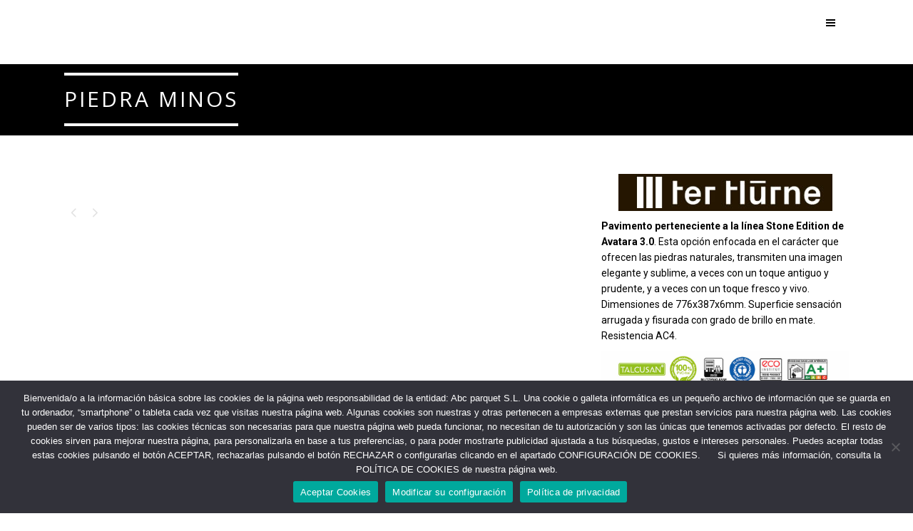

--- FILE ---
content_type: text/html; charset=UTF-8
request_url: https://abcparquet.com/portfolio_page/piedra-minos/
body_size: 23253
content:

<!DOCTYPE html>
<html lang="es">
<head>
    <meta charset="UTF-8"/>

	
			
			            <meta name=viewport content="width=device-width,initial-scale=1,user-scalable=no">
        
	<link rel="profile" href="https://gmpg.org/xfn/11" />
	    
	<meta name='robots' content='index, follow, max-image-preview:large, max-snippet:-1, max-video-preview:-1' />
	<style>img:is([sizes="auto" i], [sizes^="auto," i]) { contain-intrinsic-size: 3000px 1500px }</style>
	
	<!-- This site is optimized with the Yoast SEO plugin v24.7 - https://yoast.com/wordpress/plugins/seo/ -->
	<title>Piedra Minos - Avatara 3.0 - Ter Hurne - ABCparquet</title>
	<meta name="description" content="Pavimento perteneciente a la línea Stone Edition de Avatara 3.0. Esta opción enfocada en el carácter que ofrecen las piedras naturales, transmiten una imagen elegante y sublime, a veces con un toque antiguo y prudente, y a veces con un toque fresco y vivo." />
	<link rel="canonical" href="https://abcparquet.com/portfolio_page/piedra-minos/" />
	<meta name="twitter:label1" content="Tiempo de lectura" />
	<meta name="twitter:data1" content="1 minuto" />
	<!-- / Yoast SEO plugin. -->


<link rel='dns-prefetch' href='//abcparquet.com' />
<link rel='dns-prefetch' href='//www.googletagmanager.com' />
<link rel='dns-prefetch' href='//fonts.googleapis.com' />
<link rel="alternate" type="application/rss+xml" title="ABCparquet &raquo; Feed" href="https://abcparquet.com/feed/" />
<link rel="alternate" type="application/rss+xml" title="ABCparquet &raquo; Feed de los comentarios" href="https://abcparquet.com/comments/feed/" />
<script type="text/javascript">
/* <![CDATA[ */
window._wpemojiSettings = {"baseUrl":"https:\/\/s.w.org\/images\/core\/emoji\/15.0.3\/72x72\/","ext":".png","svgUrl":"https:\/\/s.w.org\/images\/core\/emoji\/15.0.3\/svg\/","svgExt":".svg","source":{"concatemoji":"https:\/\/abcparquet.com\/wp-includes\/js\/wp-emoji-release.min.js?ver=d3bd1b567ea7faf1ec694545c33bcd46"}};
/*! This file is auto-generated */
!function(i,n){var o,s,e;function c(e){try{var t={supportTests:e,timestamp:(new Date).valueOf()};sessionStorage.setItem(o,JSON.stringify(t))}catch(e){}}function p(e,t,n){e.clearRect(0,0,e.canvas.width,e.canvas.height),e.fillText(t,0,0);var t=new Uint32Array(e.getImageData(0,0,e.canvas.width,e.canvas.height).data),r=(e.clearRect(0,0,e.canvas.width,e.canvas.height),e.fillText(n,0,0),new Uint32Array(e.getImageData(0,0,e.canvas.width,e.canvas.height).data));return t.every(function(e,t){return e===r[t]})}function u(e,t,n){switch(t){case"flag":return n(e,"\ud83c\udff3\ufe0f\u200d\u26a7\ufe0f","\ud83c\udff3\ufe0f\u200b\u26a7\ufe0f")?!1:!n(e,"\ud83c\uddfa\ud83c\uddf3","\ud83c\uddfa\u200b\ud83c\uddf3")&&!n(e,"\ud83c\udff4\udb40\udc67\udb40\udc62\udb40\udc65\udb40\udc6e\udb40\udc67\udb40\udc7f","\ud83c\udff4\u200b\udb40\udc67\u200b\udb40\udc62\u200b\udb40\udc65\u200b\udb40\udc6e\u200b\udb40\udc67\u200b\udb40\udc7f");case"emoji":return!n(e,"\ud83d\udc26\u200d\u2b1b","\ud83d\udc26\u200b\u2b1b")}return!1}function f(e,t,n){var r="undefined"!=typeof WorkerGlobalScope&&self instanceof WorkerGlobalScope?new OffscreenCanvas(300,150):i.createElement("canvas"),a=r.getContext("2d",{willReadFrequently:!0}),o=(a.textBaseline="top",a.font="600 32px Arial",{});return e.forEach(function(e){o[e]=t(a,e,n)}),o}function t(e){var t=i.createElement("script");t.src=e,t.defer=!0,i.head.appendChild(t)}"undefined"!=typeof Promise&&(o="wpEmojiSettingsSupports",s=["flag","emoji"],n.supports={everything:!0,everythingExceptFlag:!0},e=new Promise(function(e){i.addEventListener("DOMContentLoaded",e,{once:!0})}),new Promise(function(t){var n=function(){try{var e=JSON.parse(sessionStorage.getItem(o));if("object"==typeof e&&"number"==typeof e.timestamp&&(new Date).valueOf()<e.timestamp+604800&&"object"==typeof e.supportTests)return e.supportTests}catch(e){}return null}();if(!n){if("undefined"!=typeof Worker&&"undefined"!=typeof OffscreenCanvas&&"undefined"!=typeof URL&&URL.createObjectURL&&"undefined"!=typeof Blob)try{var e="postMessage("+f.toString()+"("+[JSON.stringify(s),u.toString(),p.toString()].join(",")+"));",r=new Blob([e],{type:"text/javascript"}),a=new Worker(URL.createObjectURL(r),{name:"wpTestEmojiSupports"});return void(a.onmessage=function(e){c(n=e.data),a.terminate(),t(n)})}catch(e){}c(n=f(s,u,p))}t(n)}).then(function(e){for(var t in e)n.supports[t]=e[t],n.supports.everything=n.supports.everything&&n.supports[t],"flag"!==t&&(n.supports.everythingExceptFlag=n.supports.everythingExceptFlag&&n.supports[t]);n.supports.everythingExceptFlag=n.supports.everythingExceptFlag&&!n.supports.flag,n.DOMReady=!1,n.readyCallback=function(){n.DOMReady=!0}}).then(function(){return e}).then(function(){var e;n.supports.everything||(n.readyCallback(),(e=n.source||{}).concatemoji?t(e.concatemoji):e.wpemoji&&e.twemoji&&(t(e.twemoji),t(e.wpemoji)))}))}((window,document),window._wpemojiSettings);
/* ]]> */
</script>
<link rel='stylesheet' id='layerslider-css' href='https://abcparquet.com/wp-content/plugins/LayerSlider/assets/static/layerslider/css/layerslider.css?ver=6.11.9' type='text/css' media='all' />
<style id='wp-emoji-styles-inline-css' type='text/css'>

	img.wp-smiley, img.emoji {
		display: inline !important;
		border: none !important;
		box-shadow: none !important;
		height: 1em !important;
		width: 1em !important;
		margin: 0 0.07em !important;
		vertical-align: -0.1em !important;
		background: none !important;
		padding: 0 !important;
	}
</style>
<link rel='stylesheet' id='wp-block-library-css' href='https://abcparquet.com/wp-includes/css/dist/block-library/style.min.css?ver=d3bd1b567ea7faf1ec694545c33bcd46' type='text/css' media='all' />
<style id='classic-theme-styles-inline-css' type='text/css'>
/*! This file is auto-generated */
.wp-block-button__link{color:#fff;background-color:#32373c;border-radius:9999px;box-shadow:none;text-decoration:none;padding:calc(.667em + 2px) calc(1.333em + 2px);font-size:1.125em}.wp-block-file__button{background:#32373c;color:#fff;text-decoration:none}
</style>
<style id='global-styles-inline-css' type='text/css'>
:root{--wp--preset--aspect-ratio--square: 1;--wp--preset--aspect-ratio--4-3: 4/3;--wp--preset--aspect-ratio--3-4: 3/4;--wp--preset--aspect-ratio--3-2: 3/2;--wp--preset--aspect-ratio--2-3: 2/3;--wp--preset--aspect-ratio--16-9: 16/9;--wp--preset--aspect-ratio--9-16: 9/16;--wp--preset--color--black: #000000;--wp--preset--color--cyan-bluish-gray: #abb8c3;--wp--preset--color--white: #ffffff;--wp--preset--color--pale-pink: #f78da7;--wp--preset--color--vivid-red: #cf2e2e;--wp--preset--color--luminous-vivid-orange: #ff6900;--wp--preset--color--luminous-vivid-amber: #fcb900;--wp--preset--color--light-green-cyan: #7bdcb5;--wp--preset--color--vivid-green-cyan: #00d084;--wp--preset--color--pale-cyan-blue: #8ed1fc;--wp--preset--color--vivid-cyan-blue: #0693e3;--wp--preset--color--vivid-purple: #9b51e0;--wp--preset--gradient--vivid-cyan-blue-to-vivid-purple: linear-gradient(135deg,rgba(6,147,227,1) 0%,rgb(155,81,224) 100%);--wp--preset--gradient--light-green-cyan-to-vivid-green-cyan: linear-gradient(135deg,rgb(122,220,180) 0%,rgb(0,208,130) 100%);--wp--preset--gradient--luminous-vivid-amber-to-luminous-vivid-orange: linear-gradient(135deg,rgba(252,185,0,1) 0%,rgba(255,105,0,1) 100%);--wp--preset--gradient--luminous-vivid-orange-to-vivid-red: linear-gradient(135deg,rgba(255,105,0,1) 0%,rgb(207,46,46) 100%);--wp--preset--gradient--very-light-gray-to-cyan-bluish-gray: linear-gradient(135deg,rgb(238,238,238) 0%,rgb(169,184,195) 100%);--wp--preset--gradient--cool-to-warm-spectrum: linear-gradient(135deg,rgb(74,234,220) 0%,rgb(151,120,209) 20%,rgb(207,42,186) 40%,rgb(238,44,130) 60%,rgb(251,105,98) 80%,rgb(254,248,76) 100%);--wp--preset--gradient--blush-light-purple: linear-gradient(135deg,rgb(255,206,236) 0%,rgb(152,150,240) 100%);--wp--preset--gradient--blush-bordeaux: linear-gradient(135deg,rgb(254,205,165) 0%,rgb(254,45,45) 50%,rgb(107,0,62) 100%);--wp--preset--gradient--luminous-dusk: linear-gradient(135deg,rgb(255,203,112) 0%,rgb(199,81,192) 50%,rgb(65,88,208) 100%);--wp--preset--gradient--pale-ocean: linear-gradient(135deg,rgb(255,245,203) 0%,rgb(182,227,212) 50%,rgb(51,167,181) 100%);--wp--preset--gradient--electric-grass: linear-gradient(135deg,rgb(202,248,128) 0%,rgb(113,206,126) 100%);--wp--preset--gradient--midnight: linear-gradient(135deg,rgb(2,3,129) 0%,rgb(40,116,252) 100%);--wp--preset--font-size--small: 13px;--wp--preset--font-size--medium: 20px;--wp--preset--font-size--large: 36px;--wp--preset--font-size--x-large: 42px;--wp--preset--spacing--20: 0.44rem;--wp--preset--spacing--30: 0.67rem;--wp--preset--spacing--40: 1rem;--wp--preset--spacing--50: 1.5rem;--wp--preset--spacing--60: 2.25rem;--wp--preset--spacing--70: 3.38rem;--wp--preset--spacing--80: 5.06rem;--wp--preset--shadow--natural: 6px 6px 9px rgba(0, 0, 0, 0.2);--wp--preset--shadow--deep: 12px 12px 50px rgba(0, 0, 0, 0.4);--wp--preset--shadow--sharp: 6px 6px 0px rgba(0, 0, 0, 0.2);--wp--preset--shadow--outlined: 6px 6px 0px -3px rgba(255, 255, 255, 1), 6px 6px rgba(0, 0, 0, 1);--wp--preset--shadow--crisp: 6px 6px 0px rgba(0, 0, 0, 1);}:where(.is-layout-flex){gap: 0.5em;}:where(.is-layout-grid){gap: 0.5em;}body .is-layout-flex{display: flex;}.is-layout-flex{flex-wrap: wrap;align-items: center;}.is-layout-flex > :is(*, div){margin: 0;}body .is-layout-grid{display: grid;}.is-layout-grid > :is(*, div){margin: 0;}:where(.wp-block-columns.is-layout-flex){gap: 2em;}:where(.wp-block-columns.is-layout-grid){gap: 2em;}:where(.wp-block-post-template.is-layout-flex){gap: 1.25em;}:where(.wp-block-post-template.is-layout-grid){gap: 1.25em;}.has-black-color{color: var(--wp--preset--color--black) !important;}.has-cyan-bluish-gray-color{color: var(--wp--preset--color--cyan-bluish-gray) !important;}.has-white-color{color: var(--wp--preset--color--white) !important;}.has-pale-pink-color{color: var(--wp--preset--color--pale-pink) !important;}.has-vivid-red-color{color: var(--wp--preset--color--vivid-red) !important;}.has-luminous-vivid-orange-color{color: var(--wp--preset--color--luminous-vivid-orange) !important;}.has-luminous-vivid-amber-color{color: var(--wp--preset--color--luminous-vivid-amber) !important;}.has-light-green-cyan-color{color: var(--wp--preset--color--light-green-cyan) !important;}.has-vivid-green-cyan-color{color: var(--wp--preset--color--vivid-green-cyan) !important;}.has-pale-cyan-blue-color{color: var(--wp--preset--color--pale-cyan-blue) !important;}.has-vivid-cyan-blue-color{color: var(--wp--preset--color--vivid-cyan-blue) !important;}.has-vivid-purple-color{color: var(--wp--preset--color--vivid-purple) !important;}.has-black-background-color{background-color: var(--wp--preset--color--black) !important;}.has-cyan-bluish-gray-background-color{background-color: var(--wp--preset--color--cyan-bluish-gray) !important;}.has-white-background-color{background-color: var(--wp--preset--color--white) !important;}.has-pale-pink-background-color{background-color: var(--wp--preset--color--pale-pink) !important;}.has-vivid-red-background-color{background-color: var(--wp--preset--color--vivid-red) !important;}.has-luminous-vivid-orange-background-color{background-color: var(--wp--preset--color--luminous-vivid-orange) !important;}.has-luminous-vivid-amber-background-color{background-color: var(--wp--preset--color--luminous-vivid-amber) !important;}.has-light-green-cyan-background-color{background-color: var(--wp--preset--color--light-green-cyan) !important;}.has-vivid-green-cyan-background-color{background-color: var(--wp--preset--color--vivid-green-cyan) !important;}.has-pale-cyan-blue-background-color{background-color: var(--wp--preset--color--pale-cyan-blue) !important;}.has-vivid-cyan-blue-background-color{background-color: var(--wp--preset--color--vivid-cyan-blue) !important;}.has-vivid-purple-background-color{background-color: var(--wp--preset--color--vivid-purple) !important;}.has-black-border-color{border-color: var(--wp--preset--color--black) !important;}.has-cyan-bluish-gray-border-color{border-color: var(--wp--preset--color--cyan-bluish-gray) !important;}.has-white-border-color{border-color: var(--wp--preset--color--white) !important;}.has-pale-pink-border-color{border-color: var(--wp--preset--color--pale-pink) !important;}.has-vivid-red-border-color{border-color: var(--wp--preset--color--vivid-red) !important;}.has-luminous-vivid-orange-border-color{border-color: var(--wp--preset--color--luminous-vivid-orange) !important;}.has-luminous-vivid-amber-border-color{border-color: var(--wp--preset--color--luminous-vivid-amber) !important;}.has-light-green-cyan-border-color{border-color: var(--wp--preset--color--light-green-cyan) !important;}.has-vivid-green-cyan-border-color{border-color: var(--wp--preset--color--vivid-green-cyan) !important;}.has-pale-cyan-blue-border-color{border-color: var(--wp--preset--color--pale-cyan-blue) !important;}.has-vivid-cyan-blue-border-color{border-color: var(--wp--preset--color--vivid-cyan-blue) !important;}.has-vivid-purple-border-color{border-color: var(--wp--preset--color--vivid-purple) !important;}.has-vivid-cyan-blue-to-vivid-purple-gradient-background{background: var(--wp--preset--gradient--vivid-cyan-blue-to-vivid-purple) !important;}.has-light-green-cyan-to-vivid-green-cyan-gradient-background{background: var(--wp--preset--gradient--light-green-cyan-to-vivid-green-cyan) !important;}.has-luminous-vivid-amber-to-luminous-vivid-orange-gradient-background{background: var(--wp--preset--gradient--luminous-vivid-amber-to-luminous-vivid-orange) !important;}.has-luminous-vivid-orange-to-vivid-red-gradient-background{background: var(--wp--preset--gradient--luminous-vivid-orange-to-vivid-red) !important;}.has-very-light-gray-to-cyan-bluish-gray-gradient-background{background: var(--wp--preset--gradient--very-light-gray-to-cyan-bluish-gray) !important;}.has-cool-to-warm-spectrum-gradient-background{background: var(--wp--preset--gradient--cool-to-warm-spectrum) !important;}.has-blush-light-purple-gradient-background{background: var(--wp--preset--gradient--blush-light-purple) !important;}.has-blush-bordeaux-gradient-background{background: var(--wp--preset--gradient--blush-bordeaux) !important;}.has-luminous-dusk-gradient-background{background: var(--wp--preset--gradient--luminous-dusk) !important;}.has-pale-ocean-gradient-background{background: var(--wp--preset--gradient--pale-ocean) !important;}.has-electric-grass-gradient-background{background: var(--wp--preset--gradient--electric-grass) !important;}.has-midnight-gradient-background{background: var(--wp--preset--gradient--midnight) !important;}.has-small-font-size{font-size: var(--wp--preset--font-size--small) !important;}.has-medium-font-size{font-size: var(--wp--preset--font-size--medium) !important;}.has-large-font-size{font-size: var(--wp--preset--font-size--large) !important;}.has-x-large-font-size{font-size: var(--wp--preset--font-size--x-large) !important;}
:where(.wp-block-post-template.is-layout-flex){gap: 1.25em;}:where(.wp-block-post-template.is-layout-grid){gap: 1.25em;}
:where(.wp-block-columns.is-layout-flex){gap: 2em;}:where(.wp-block-columns.is-layout-grid){gap: 2em;}
:root :where(.wp-block-pullquote){font-size: 1.5em;line-height: 1.6;}
</style>
<link rel='stylesheet' id='contact-form-7-css' href='https://abcparquet.com/wp-content/plugins/contact-form-7/includes/css/styles.css?ver=6.0.5' type='text/css' media='all' />
<link rel='stylesheet' id='cookie-notice-front-css' href='https://abcparquet.com/wp-content/plugins/cookie-notice/css/front.min.css?ver=2.5.5' type='text/css' media='all' />
<link rel='stylesheet' id='hazel-default-style-css' href='https://abcparquet.com/wp-content/themes/hazel/style.css?ver=d3bd1b567ea7faf1ec694545c33bcd46' type='text/css' media='all' />
<link rel='stylesheet' id='hazel-font-awesome-css' href='https://abcparquet.com/wp-content/themes/hazel/css/font-awesome/css/font-awesome.min.css?ver=d3bd1b567ea7faf1ec694545c33bcd46' type='text/css' media='all' />
<link rel='stylesheet' id='hazel-elegant-icons-css' href='https://abcparquet.com/wp-content/themes/hazel/css/elegant-icons/css/elegant-icons.min.css?ver=d3bd1b567ea7faf1ec694545c33bcd46' type='text/css' media='all' />
<link rel='stylesheet' id='mediaelement-css' href='https://abcparquet.com/wp-includes/js/mediaelement/mediaelementplayer-legacy.min.css?ver=4.2.17' type='text/css' media='all' />
<link rel='stylesheet' id='wp-mediaelement-css' href='https://abcparquet.com/wp-includes/js/mediaelement/wp-mediaelement.min.css?ver=d3bd1b567ea7faf1ec694545c33bcd46' type='text/css' media='all' />
<link rel='stylesheet' id='hazel-stylesheet-css' href='https://abcparquet.com/wp-content/themes/hazel/css/stylesheet.css?ver=d3bd1b567ea7faf1ec694545c33bcd46' type='text/css' media='all' />
<link rel='stylesheet' id='hazel-responsive-css' href='https://abcparquet.com/wp-content/themes/hazel/css/responsive.min.css?ver=d3bd1b567ea7faf1ec694545c33bcd46' type='text/css' media='all' />
<link rel='stylesheet' id='hazel-style-dynamic-responsive-css' href='https://abcparquet.com/wp-content/themes/hazel/css/style_dynamic_responsive.css?ver=1707406563' type='text/css' media='all' />
<link rel='stylesheet' id='hazel-mac-stylesheet-css' href='https://abcparquet.com/wp-content/themes/hazel/css/mac_stylesheet.css?ver=d3bd1b567ea7faf1ec694545c33bcd46' type='text/css' media='all' />
<link rel='stylesheet' id='hazel-style-dynamic-css' href='https://abcparquet.com/wp-content/themes/hazel/css/style_dynamic.css?ver=1707406563' type='text/css' media='all' />
<style id='hazel-style-dynamic-inline-css' type='text/css'>
@media only screen and (min-width: 1000px) and (max-width: 1300px) {
    .carousel.responsive_height .carousel-inner .slider_content{
        padding-top: 22px;
    }
}
.wpcf7 form.invalid .wpcf7-response-output{
color: #000000;
}
div.header_bottom.clearfix{
  background-color: #000000;
}

</style>
<link rel='stylesheet' id='js_composer_front-css' href='https://abcparquet.com/wp-content/plugins/js_composer/assets/css/js_composer.min.css?ver=6.7.0' type='text/css' media='all' />
<link rel='stylesheet' id='hazel-google-fonts-css' href='https://fonts.googleapis.com/css?family=Source+Sans+Pro%3A100%2C100i%2C200%2C200i%2C300%2C300i%2C400%2C400i%2C500%2C500i%2C600%2C600i%2C700%2C700i%2C800%2C800i%2C900%2C900i%7COpen+Sans%3A100%2C100i%2C200%2C200i%2C300%2C300i%2C400%2C400i%2C500%2C500i%2C600%2C600i%2C700%2C700i%2C800%2C800i%2C900%2C900i%7CRoboto%3A100%2C100i%2C200%2C200i%2C300%2C300i%2C400%2C400i%2C500%2C500i%2C600%2C600i%2C700%2C700i%2C800%2C800i%2C900%2C900i%7CArvo%3A100%2C100i%2C200%2C200i%2C300%2C300i%2C400%2C400i%2C500%2C500i%2C600%2C600i%2C700%2C700i%2C800%2C800i%2C900%2C900i%7CRaleway%3A100%2C100i%2C200%2C200i%2C300%2C300i%2C400%2C400i%2C500%2C500i%2C600%2C600i%2C700%2C700i%2C800%2C800i%2C900%2C900i&#038;subset=latin%2Clatin-ext&#038;ver=1.0.0' type='text/css' media='all' />
<link rel='stylesheet' id='dflip-style-css' href='https://abcparquet.com/wp-content/plugins/3d-flipbook-dflip-lite/assets/css/dflip.min.css?ver=2.3.57' type='text/css' media='all' />
<style id='akismet-widget-style-inline-css' type='text/css'>

			.a-stats {
				--akismet-color-mid-green: #357b49;
				--akismet-color-white: #fff;
				--akismet-color-light-grey: #f6f7f7;

				max-width: 350px;
				width: auto;
			}

			.a-stats * {
				all: unset;
				box-sizing: border-box;
			}

			.a-stats strong {
				font-weight: 600;
			}

			.a-stats a.a-stats__link,
			.a-stats a.a-stats__link:visited,
			.a-stats a.a-stats__link:active {
				background: var(--akismet-color-mid-green);
				border: none;
				box-shadow: none;
				border-radius: 8px;
				color: var(--akismet-color-white);
				cursor: pointer;
				display: block;
				font-family: -apple-system, BlinkMacSystemFont, 'Segoe UI', 'Roboto', 'Oxygen-Sans', 'Ubuntu', 'Cantarell', 'Helvetica Neue', sans-serif;
				font-weight: 500;
				padding: 12px;
				text-align: center;
				text-decoration: none;
				transition: all 0.2s ease;
			}

			/* Extra specificity to deal with TwentyTwentyOne focus style */
			.widget .a-stats a.a-stats__link:focus {
				background: var(--akismet-color-mid-green);
				color: var(--akismet-color-white);
				text-decoration: none;
			}

			.a-stats a.a-stats__link:hover {
				filter: brightness(110%);
				box-shadow: 0 4px 12px rgba(0, 0, 0, 0.06), 0 0 2px rgba(0, 0, 0, 0.16);
			}

			.a-stats .count {
				color: var(--akismet-color-white);
				display: block;
				font-size: 1.5em;
				line-height: 1.4;
				padding: 0 13px;
				white-space: nowrap;
			}
		
</style>
<script type="text/javascript" src="https://abcparquet.com/wp-includes/js/jquery/jquery.min.js?ver=3.7.1" id="jquery-core-js"></script>
<script type="text/javascript" src="https://abcparquet.com/wp-includes/js/jquery/jquery-migrate.min.js?ver=3.4.1" id="jquery-migrate-js"></script>
<script type="text/javascript" async src="https://abcparquet.com/wp-content/plugins/burst-statistics/helpers/timeme/timeme.min.js?ver=1.7.6.1" id="burst-timeme-js"></script>
<script type="text/javascript" id="layerslider-utils-js-extra">
/* <![CDATA[ */
var LS_Meta = {"v":"6.11.9","fixGSAP":"1"};
/* ]]> */
</script>
<script type="text/javascript" src="https://abcparquet.com/wp-content/plugins/LayerSlider/assets/static/layerslider/js/layerslider.utils.js?ver=6.11.9" id="layerslider-utils-js"></script>
<script type="text/javascript" src="https://abcparquet.com/wp-content/plugins/LayerSlider/assets/static/layerslider/js/layerslider.kreaturamedia.jquery.js?ver=6.11.9" id="layerslider-js"></script>
<script type="text/javascript" src="https://abcparquet.com/wp-content/plugins/LayerSlider/assets/static/layerslider/js/layerslider.transitions.js?ver=6.11.9" id="layerslider-transitions-js"></script>
<script type="text/javascript" id="cookie-notice-front-js-before">
/* <![CDATA[ */
var cnArgs = {"ajaxUrl":"https:\/\/abcparquet.com\/wp-admin\/admin-ajax.php","nonce":"a492162716","hideEffect":"fade","position":"bottom","onScroll":false,"onScrollOffset":100,"onClick":false,"cookieName":"cookie_notice_accepted","cookieTime":2592000,"cookieTimeRejected":2592000,"globalCookie":false,"redirection":false,"cache":true,"revokeCookies":false,"revokeCookiesOpt":"automatic"};
/* ]]> */
</script>
<script type="text/javascript" src="https://abcparquet.com/wp-content/plugins/cookie-notice/js/front.min.js?ver=2.5.5" id="cookie-notice-front-js"></script>

<!-- Fragmento de código de la etiqueta de Google (gtag.js) añadida por Site Kit -->

<!-- Fragmento de código de Google Analytics añadido por Site Kit -->
<script type="text/javascript" src="https://www.googletagmanager.com/gtag/js?id=G-TLXND19VK6" id="google_gtagjs-js" async></script>
<script type="text/javascript" id="google_gtagjs-js-after">
/* <![CDATA[ */
window.dataLayer = window.dataLayer || [];function gtag(){dataLayer.push(arguments);}
gtag("set","linker",{"domains":["abcparquet.com"]});
gtag("js", new Date());
gtag("set", "developer_id.dZTNiMT", true);
gtag("config", "G-TLXND19VK6");
/* ]]> */
</script>

<!-- Finalizar fragmento de código de la etiqueta de Google (gtags.js) añadida por Site Kit -->
<meta name="generator" content="Powered by LayerSlider 6.11.9 - Multi-Purpose, Responsive, Parallax, Mobile-Friendly Slider Plugin for WordPress." />
<!-- LayerSlider updates and docs at: https://layerslider.kreaturamedia.com -->
<link rel="https://api.w.org/" href="https://abcparquet.com/wp-json/" /><link rel="EditURI" type="application/rsd+xml" title="RSD" href="https://abcparquet.com/xmlrpc.php?rsd" />
<link rel="alternate" title="oEmbed (JSON)" type="application/json+oembed" href="https://abcparquet.com/wp-json/oembed/1.0/embed?url=https%3A%2F%2Fabcparquet.com%2Fportfolio_page%2Fpiedra-minos%2F" />
<link rel="alternate" title="oEmbed (XML)" type="text/xml+oembed" href="https://abcparquet.com/wp-json/oembed/1.0/embed?url=https%3A%2F%2Fabcparquet.com%2Fportfolio_page%2Fpiedra-minos%2F&#038;format=xml" />
<meta name="generator" content="Site Kit by Google 1.148.0" /><noscript><style>.vce-row-container .vcv-lozad {display: none}</style></noscript><meta name="generator" content="Powered by Visual Composer Website Builder - fast and easy-to-use drag and drop visual editor for WordPress."/><meta name="generator" content="Powered by WPBakery Page Builder - drag and drop page builder for WordPress."/>
<link rel="icon" href="https://abcparquet.com/wp-content/uploads/2023/01/cropped-ABCPARQUET-LOGO-FAVICON-2023-32x32.png" sizes="32x32" />
<link rel="icon" href="https://abcparquet.com/wp-content/uploads/2023/01/cropped-ABCPARQUET-LOGO-FAVICON-2023-192x192.png" sizes="192x192" />
<link rel="apple-touch-icon" href="https://abcparquet.com/wp-content/uploads/2023/01/cropped-ABCPARQUET-LOGO-FAVICON-2023-180x180.png" />
<meta name="msapplication-TileImage" content="https://abcparquet.com/wp-content/uploads/2023/01/cropped-ABCPARQUET-LOGO-FAVICON-2023-270x270.png" />
		<style type="text/css" id="wp-custom-css">
			div.qode_column.column4{
	min-height: auto !important;
}
div.qode_column.column3{
	min-height: auto !important;
}
div.qode_column.column2{
	min-height: auto !important;
}
div.qode_column.column1{
	min-height: auto !important;
}
a.popup_menu.normal {
    width: 500px !important;
    height: 500px !important;
	color: red;
}
div.header_bottom clearfix{
	background-color: #c6c6c6;
	opacity: 0.5;
}
div.title_holder{
	margin-top: 7%;
	background-color: #000000;
	text-align: left;
}
h3.info_section_title{
	display: none;
}
div.info.portfolio_single_tags {
	display: none;
}
div.portfolio_single_categories{
	display: none;
}
div.portfolio_social_holder{
	display: none;
}
div.wpcf7 form.spam .wpcf7-response-output .wpcf7 form.sent .wpcf7-response-output{
color: #000000;
}
header.page_header{
	position: fixed !important;
	background-color: white;
}
		</style>
		<noscript><style> .wpb_animate_when_almost_visible { opacity: 1; }</style></noscript></head>

<body data-rsssl=1 class="portfolio_page-template-default single single-portfolio_page postid-21049 cookies-not-set hazel-core-1.0.6 vcwb ajax_updown_fade page_not_loaded  select-theme-ver-4.5 wpb-js-composer js-comp-ver-6.7.0 vc_responsive">
        
    <div class="wrapper">
    <div class="wrapper_inner">
                    <header class="page_header transparent standard fixed">
		        <div class="header_inner clearfix">

			            <div class="header_top_bottom_holder">
				                <div class="header_bottom clearfix" style=' background-color:rgba(255, 255, 255, 0);' >
					                    <div class="container">
                        <div class="container_inner clearfix">
														                            <div class="header_inner_left">
																                                <div class="logo_wrapper">
									                                    <div class="q_logo"><a href="https://abcparquet.com/" data-wpel-link="internal"><img class="normal" src="https://abcparquet.com/wp-content/uploads/2023/01/logo_ABC-parquet_fondo-transparente-1.png" alt="Logo"/><img class="light" src="https://abcparquet.com/wp-content/uploads/2023/01/logo_ABC-parquet_fondo-transparente-1.png" alt="Logo"/><img class="dark" src="https://abcparquet.com/wp-content/uploads/2023/01/logo_ABC-parquet_fondo-transparente-dark.png" alt="Logo"/><img class="sticky" src="https://abcparquet.com/wp-content/uploads/2023/01/logo_ABC-parquet_fondo-transparente-dark.png" alt="Logo"/><img class="popup" src="https://abcparquet.com/wp-content/uploads/2023/02/Logo_ABCparquet_negre_300x300-1.png" alt="Logo"/></a></div>
									                                </div>
																                            </div>
																														                                    <div class="header_inner_right">
                                        <div class="side_menu_button_wrapper right">
																						                                            <div class="side_menu_button">
																								                                                    <a href="javascript:void(0)" class="popup_menu normal" data-wpel-link="internal"><span class="popup_menu_inner"><i class="line">&nbsp;</i></span></a>
																								                                            </div>
                                        </div>
                                    </div>
								                                <nav class="main_menu drop_down right">
									                                </nav>
																							                                <nav class="mobile_menu">
									                                </nav>
								                            </div>
                        </div>
						                    </div>
                </div>
            </div>

    </header>
    <div class="popup_menu_holder_outer">
        <div class="popup_menu_holder">
            <div class="popup_menu_holder_inner">
                <nav class="popup_menu">
					<ul id="menu-top_menu" class=""><li id="popup-menu-item-20240" class="menu-item menu-item-type-custom menu-item-object-custom menu-item-home "><a href="https://abcparquet.com/" class=""><span>Inicio</span></a></li>
<li id="popup-menu-item-20394" class="menu-item menu-item-type-post_type menu-item-object-page menu-item-has-children  has_sub"><a href="https://abcparquet.com/?page_id=44" class=""><span>Laminado</span></a>
<ul class="sub_menu">
	<li id="popup-menu-item-20402" class="menu-item menu-item-type-post_type menu-item-object-page "><a href="https://abcparquet.com/alsafloor/" class=""><span>Alsafloor</span></a></li>
	<li id="popup-menu-item-20403" class="menu-item menu-item-type-post_type menu-item-object-page "><a href="https://abcparquet.com/berry-alloc/" class=""><span>Berry Alloc</span></a></li>
	<li id="popup-menu-item-20404" class="menu-item menu-item-type-post_type menu-item-object-page "><a href="https://abcparquet.com/ten-hurne-dureco/" class=""><span>Ten Hurne Dureco</span></a></li>
	<li id="popup-menu-item-20411" class="menu-item menu-item-type-post_type menu-item-object-page "><a href="https://abcparquet.com/ter-hurne/" class=""><span>Ter Hurne</span></a></li>
</ul>
</li>
<li id="popup-menu-item-20395" class="menu-item menu-item-type-post_type menu-item-object-page menu-item-has-children  has_sub"><a href="https://abcparquet.com/?page_id=46" class=""><span>Vinilo</span></a>
<ul class="sub_menu">
	<li id="popup-menu-item-20405" class="menu-item menu-item-type-post_type menu-item-object-page "><a href="https://abcparquet.com/floover/" class=""><span>Floover</span></a></li>
	<li id="popup-menu-item-20407" class="menu-item menu-item-type-post_type menu-item-object-page "><a href="https://abcparquet.com/berry-alloc-2/" class=""><span>Berry Alloc Vinílicos</span></a></li>
	<li id="popup-menu-item-20408" class="menu-item menu-item-type-post_type menu-item-object-page "><a href="https://abcparquet.com/vinilo/polyflor/" class=""><span>Polyflor</span></a></li>
	<li id="popup-menu-item-20410" class="menu-item menu-item-type-post_type menu-item-object-page "><a href="https://abcparquet.com/ter-hurne-avatara-3-0/" class=""><span>Ter Hurne Avatara 3.0</span></a></li>
	<li id="popup-menu-item-20409" class="menu-item menu-item-type-post_type menu-item-object-page "><a href="https://abcparquet.com/ter-hurne-vinilo-soja/" class=""><span>Ter Hurne Vinilos</span></a></li>
	<li id="popup-menu-item-23155" class="menu-item menu-item-type-post_type menu-item-object-page "><a href="https://abcparquet.com/newgeneration/" class=""><span>NEW GENERATION</span></a></li>
</ul>
</li>
<li id="popup-menu-item-20397" class="menu-item menu-item-type-post_type menu-item-object-page menu-item-has-children  has_sub"><a href="https://abcparquet.com/?page_id=48" class=""><span>Madera</span></a>
<ul class="sub_menu">
	<li id="popup-menu-item-20413" class="menu-item menu-item-type-post_type menu-item-object-page "><a href="https://abcparquet.com/millesime/" class=""><span>Millésime</span></a></li>
	<li id="popup-menu-item-20414" class="menu-item menu-item-type-post_type menu-item-object-page "><a href="https://abcparquet.com/kahrs/" class=""><span>Kährs</span></a></li>
	<li id="popup-menu-item-20415" class="menu-item menu-item-type-post_type menu-item-object-page "><a href="https://abcparquet.com/panaget/" class=""><span>Panaget</span></a></li>
	<li id="popup-menu-item-20416" class="menu-item menu-item-type-post_type menu-item-object-page "><a href="https://abcparquet.com/1oak-unico/" class=""><span>1Oak Único</span></a></li>
	<li id="popup-menu-item-20417" class="menu-item menu-item-type-post_type menu-item-object-page "><a href="https://abcparquet.com/cimas-del-mundo/" class=""><span>Cimas del mundo</span></a></li>
	<li id="popup-menu-item-22499" class="menu-item menu-item-type-post_type menu-item-object-page "><a href="https://abcparquet.com/hywood/" class=""><span>Hywood</span></a></li>
	<li id="popup-menu-item-20420" class="menu-item menu-item-type-post_type menu-item-object-page "><a href="https://abcparquet.com/bjelin/" class=""><span>Bjelin</span></a></li>
	<li id="popup-menu-item-20421" class="menu-item menu-item-type-post_type menu-item-object-page "><a href="https://abcparquet.com/ter-hurne-madera-natural/" class=""><span>Ter Hurne</span></a></li>
	<li id="popup-menu-item-21255" class="menu-item menu-item-type-post_type menu-item-object-page "><a href="https://abcparquet.com/madera/bennett-jones/" class=""><span>Bennett&#038;Jones</span></a></li>
</ul>
</li>
<li id="popup-menu-item-20398" class="menu-item menu-item-type-post_type menu-item-object-page menu-item-has-children  has_sub"><a href="https://abcparquet.com/exterior/" class=""><span>Exterior</span></a>
<ul class="sub_menu">
	<li id="popup-menu-item-21352" class="menu-item menu-item-type-post_type menu-item-object-page menu-item-has-children  has_sub"><a href="https://abcparquet.com/exterpark/" class=""><span>Exterpark</span></a>
	<ul class="sub_menu">
		<li id="popup-menu-item-22273" class="menu-item menu-item-type-post_type menu-item-object-page "><a href="https://abcparquet.com/exterpark-madera-natural/" class=""><span>Exterpark Madera Natural</span></a></li>
		<li id="popup-menu-item-22238" class="menu-item menu-item-type-post_type menu-item-object-page "><a href="https://abcparquet.com/exterpark-bambu/" class=""><span>Exterpark Bambú</span></a></li>
		<li id="popup-menu-item-22237" class="menu-item menu-item-type-post_type menu-item-object-page "><a href="https://abcparquet.com/exterpark-tech-cube/" class=""><span>Exterpark Tech Cube</span></a></li>
	</ul>
</li>
	<li id="popup-menu-item-21690" class="menu-item menu-item-type-post_type menu-item-object-page "><a href="https://abcparquet.com/cesped-artificial/" class=""><span>Césped Artificial</span></a></li>
</ul>
</li>
<li id="popup-menu-item-20399" class="menu-item menu-item-type-post_type menu-item-object-page menu-item-has-children  has_sub"><a href="https://abcparquet.com/decorativos/" class=""><span>Decorativos</span></a>
<ul class="sub_menu">
	<li id="popup-menu-item-20427" class="menu-item menu-item-type-post_type menu-item-object-page "><a href="https://abcparquet.com/decorativos/orac-decor/" class=""><span>Orac Decor</span></a></li>
	<li id="popup-menu-item-20428" class="menu-item menu-item-type-post_type menu-item-object-page "><a href="https://abcparquet.com/decorativos/linerio/" class=""><span>Linerio</span></a></li>
	<li id="popup-menu-item-20429" class="menu-item menu-item-type-post_type menu-item-object-page "><a href="https://abcparquet.com/decorativos/kerradeco/" class=""><span>Kerradeco</span></a></li>
	<li id="popup-menu-item-20430" class="menu-item menu-item-type-post_type menu-item-object-page "><a href="https://abcparquet.com/decorativos/escaleras/" class=""><span>Escaleras</span></a></li>
	<li id="popup-menu-item-22989" class="menu-item menu-item-type-post_type menu-item-object-page "><a href="https://abcparquet.com/decorativos/silentdesign/" class=""><span>Silent Design – Paneles acústicos</span></a></li>
	<li id="popup-menu-item-23029" class="menu-item menu-item-type-post_type menu-item-object-page "><a href="https://abcparquet.com/decorativos/fronto/" class=""><span>Fronto</span></a></li>
	<li id="popup-menu-item-23106" class="menu-item menu-item-type-post_type menu-item-object-page "><a href="https://abcparquet.com/decorativos/vertisol/" class=""><span>Vertisol</span></a></li>
</ul>
</li>
<li id="popup-menu-item-20400" class="menu-item menu-item-type-post_type menu-item-object-page "><a href="https://abcparquet.com/tecnico/" class=""><span>Técnico</span></a></li>
<li id="popup-menu-item-21628" class="menu-item menu-item-type-post_type menu-item-object-page "><a href="https://abcparquet.com/deportivo/" class=""><span>Deportivo</span></a></li>
<li id="popup-menu-item-20372" class="menu-item menu-item-type-post_type menu-item-object-page "><a href="https://abcparquet.com/proyectos/" class=""><span>Proyectos</span></a></li>
<li id="popup-menu-item-23166" class="menu-item menu-item-type-post_type menu-item-object-page menu-item-has-children  has_sub"><a href="https://abcparquet.com/revestimiento-de-fachada-y-vallado/" class=""><span>Revestimiento de fachada  y vallado</span></a>
<ul class="sub_menu">
	<li id="popup-menu-item-23167" class="menu-item menu-item-type-post_type menu-item-object-page menu-item-has-children  has_sub"><a href="https://abcparquet.com/fiberdeck/" class=""><span>Fiberdeck</span></a>
	<ul class="sub_menu">
		<li id="popup-menu-item-23284" class="menu-item menu-item-type-post_type menu-item-object-page "><a href="https://abcparquet.com/revistimiento-weo35/" class=""><span>Revistimiento WEO35</span></a></li>
		<li id="popup-menu-item-23283" class="menu-item menu-item-type-post_type menu-item-object-page "><a href="https://abcparquet.com/revistimiento-weo60/" class=""><span>Revistimiento WEO60</span></a></li>
		<li id="popup-menu-item-23282" class="menu-item menu-item-type-post_type menu-item-object-page "><a href="https://abcparquet.com/revistimiento-weo-essential/" class=""><span>Revistimiento WEO-Essential</span></a></li>
	</ul>
</li>
</ul>
</li>
<li id="popup-menu-item-20326" class="menu-item menu-item-type-post_type menu-item-object-page "><a href="https://abcparquet.com/showroom/" class=""><span>Showroom</span></a></li>
<li id="popup-menu-item-20296" class="menu-item menu-item-type-post_type menu-item-object-page "><a href="https://abcparquet.com/contacto/" class=""><span>Contacto</span></a></li>
</ul>                </nav>
            </div>
        </div>
    </div>
		    <a id="back_to_top" href="#">
			<span class="fa-stack">
				<span class="arrow_carrot-up"></span>
			</span>
    </a>

        <div class="content">
			            <div class="meta">

                
        <div class="seo_title">Piedra Minos - Avatara 3.0 - Ter Hurne - ABCparquet</div>

				
                <span id="qode_page_id">21049</span>
                <div class="body_classes">portfolio_page-template-default,single,single-portfolio_page,postid-21049,cookies-not-set,hazel-core-1.0.6,vcwb,ajax_updown_fade,page_not_loaded,,select-theme-ver-4.5,wpb-js-composer js-comp-ver-6.7.0,vc_responsive</div>
            </div>
                    <div class="content_inner">			            	<div class="title_outer animate_title_text" data-height="100">
		<div class="title position_left has_separators standard_title" style="height:100px;">
			<div class="image not_responsive"></div>
			
				<div class="title_holder" >
					<div class="container">
						<div class="container_inner clearfix">
								<div class="title_subtitle_holder" >
																	<div class="title_subtitle_holder_inner">
								
                                    
                                                                                    <h1><span>Piedra Minos</span></h1>
                                        
                                                                                
                                    								</div>
																	</div>
														</div>
					</div>
				</div>
		</div>
	</div>
            			
<div class="container" style="">
	<div class="container_inner default_template_holder clearfix">
		<div class="portfolio_single small-slider">
			
<div class="two_columns_66_33 clearfix portfolio_container">
	<div class="column1">
		<div class="column_inner">
			<div class="flexslider">
				<ul class="slides">
					
																							<li class="slide">
									<img src="https://abcparquet.com/wp-content/uploads/2021/12/piedra-minos-avatara-3.jpg" alt="" />
								</li>
							
										</ul>
			</div>
			<div class="portfolio_navigation">
	<div class="portfolio_prev">
		<a href="https://abcparquet.com/portfolio_page/piedra-zelos/" rel="prev" data-wpel-link="internal"><span class="arrow_carrot-left"></span></a>	</div> <!-- close div.portfolio_prev -->

		<div class="portfolio_next">
		<a href="https://abcparquet.com/portfolio_page/piedra-atlas/" rel="next" data-wpel-link="internal"><span class="arrow_carrot-right"></span></a>	</div> <!-- close div.portfolio_next -->
</div> <!-- close div.portfolio_navigation -->		</div>
	</div>
	<div class="column2">
		<div class="column_inner">
			<div class="portfolio_detail">

				<h3 class="info_section_title">Piedra Minos</h3>
<div class="info portfolio_single_content">
	<p><img decoding="async" class="aligncenter size-thumbnail wp-image-2048" src="https://abcparquet.com/wp-content/uploads/2021/12/logo-ter-hurne_slider.jpg" alt="alsafloor-grande" width="300" height="50" /></p>
<p><strong>Pavimento perteneciente a la línea Stone Edition de Avatara 3.0</strong>. Esta opción enfocada en el carácter que ofrecen las piedras naturales, transmiten una imagen elegante y sublime, a veces con un toque antiguo y prudente, y a veces con un toque fresco y vivo. Dimensiones de 776x387x6mm. Superficie sensación arrugada y fisurada con grado de brillo en mate. Resistencia AC4.</p>
<p><a href="https://abcparquet.com/wp-content/uploads/2021/12/iconos-caracteristicas-avatara-3.0.jpg" data-wpel-link="internal"><img fetchpriority="high" decoding="async" class="size-full wp-image-6609 aligncenter" src="https://abcparquet.com/wp-content/uploads/2021/12/iconos-caracteristicas-avatara-3.0.jpg" alt="" width="1000" height="150" /></a></p>
<p><strong>Principales características de esta colección:</strong></p>
<ul>
<li><span style="color: #000000;"><strong>Listos para instalar en cualquier sitio:</strong> Impermeables, no se deforman ni pierden su color.</span></li>
<li><span style="color: #000000;"><strong>Protección inteligente de la superficie:</strong> Robustos, muy resistentes a las rayaduras, silenciosos y fáciles de mantener.</span></li>
</ul>
<p style="text-align: center;"><a href="https://www.abcparquet.com/wp-content/uploads/2021/12/Catálogo-Avatara-3.0_ABCparquet.pdf" data-wpel-link="internal"><br />
<button class="vc_general vc_btn3 vc_btn3-size-md vc_btn3-shape-rounded vc_btn3-style-custom" style="background-color: #780d3b; color: #ffffff; height: 50px;">CATÁLOGO AVATARA 3.0</button></a></p>
</div> <!-- close div.portfolio_content -->	<div class="info portfolio_single_categories">
		<h6 class="info_section_title">Category </h6>
		<p>
			<span class="category">
			Ter Hurne Avatara 3.0, Vinilo			</span> <!-- close span.category -->
		</p>
	</div> <!-- close div.info.portfolio-categories -->


<div class="portfolio_social_holder">
	<div class="portfolio_share"><div class="social_share_holder"><a href="javascript:void(0)" target="_self" data-wpel-link="internal"><i class="social_share_icon"></i><span class="social_share_title"><i class="social_share social_share_icon"></i>Share</span></a><div class="social_share_dropdown"><ul><li class="facebook_share"><a title="Share on Facebook" href="javascript:void(0)" onclick="window.open(&#039;https://www.facebook.com/sharer.php?u=https%3A%2F%2Fabcparquet.com%2Fportfolio_page%2Fpiedra-minos%2F&#039;, &#039;sharer&#039;, &#039;toolbar=0,status=0,width=620,height=280&#039;);" data-wpel-link="internal"><span class="social_network_icon social_facebook_circle"></span><span class='share_text'>Facebook</span></a></li><li class="twitter_share"><a href="#" onclick="popUp=window.open(&#039;https://twitter.com/intent/tweet?text=Pavimento+perteneciente+a+la+l%C3%ADnea+Stone+Edition+de+Avatara+3.0.+Esta+opci%C3%B3n+enfocada+en+el+car%C3%A1cter+que+ofrecen+las+https://abcparquet.com/portfolio_page/piedra-minos/&#039;, &#039;popupwindow&#039;, &#039;scrollbars=yes,width=800,height=400&#039;);popUp.focus();return false;"><span class="social_network_icon social_twitter_circle"></span><span class='share_text'>Twitter</span></a></li><li  class="linkedin_share"><a href="#" onclick="popUp=window.open(&#039;http://linkedin.com/shareArticle?mini=true&amp;url=https%3A%2F%2Fabcparquet.com%2Fportfolio_page%2Fpiedra-minos%2F&amp;title=Piedra+Minos&#039;, &#039;popupwindow&#039;, &#039;scrollbars=yes,width=800,height=400&#039;);popUp.focus();return false"><span class="social_network_icon social_linkedin_circle"></span><span class='share_text'>LinkedIn</span></a></li></ul></div></div></div></div> <!-- close div.portfolio_social_holder -->
			</div>
		</div>
	</div>
</div>		</div> <!-- close div.portfolio single -->
	</div> <!-- close div.container inner -->
</div> <!-- close div.container -->				

    </div>
</div>
<footer class="">
	<div class="footer_inner clearfix">
					<div class="footer_top_holder">
				<div class="footer_top">
										<div class="container">
						<div class="container_inner">
																							<div class="four_columns clearfix">
										<div class="qode_column column1">
											<div class="column_inner">
												<div id="block-2" class="widget widget_block">
<h4 class="wp-block-heading"><strong>Contacto</strong></h4>
</div><div id="block-11" class="widget widget_block widget_text">
<p></p>
</div><div id="block-12" class="widget widget_block widget_text">
<p>LUNES A VIERNES:<br>8:00 a 13:30h - 16:00 a 19:30h</p>
</div><div id="block-4" class="widget widget_block widget_text">
<p>SÁBADOS de 9:00 a 13:30</p>
</div><div id="block-43" class="widget widget_block">
<div style="height:10px" aria-hidden="true" class="wp-block-spacer"></div>
</div><div id="block-13" class="widget widget_block widget_text">
<p></p>
</div><div id="block-14" class="widget widget_block widget_text">
<p>**Estos horarios pueden variar según las normativas actuales vigentes.</p>
</div><div id="block-15" class="widget widget_block widget_text">
<p></p>
</div><div id="block-44" class="widget widget_block">
<div style="height:10px" aria-hidden="true" class="wp-block-spacer"></div>
</div><div id="block-16" class="widget widget_block widget_text">
<p><strong>IMPRESCINDIBLE CONCERTAR CITA PREVIA</strong></p>
</div><div id="block-17" class="widget widget_block widget_text">
<p></p>
</div><div id="block-18" class="widget widget_block widget_text">
<p>965 247 514</p>
</div><div id="block-8" class="widget widget_block widget_text">
<p><a href="mailto:administracion@abcparquet.com" target="_BLANK" rel="noreferrer noopener">administracion@abcparquet.com</a></p>
</div><div id="block-32" class="widget widget_block">
<div style="height:25px" aria-hidden="true" class="wp-block-spacer"></div>
</div>											</div>
										</div>
										<div class="qode_column column2">
											<div class="column_inner">
												<div id="block-21" class="widget widget_block">
<h4 class="wp-block-heading"><strong>Nuestras áreas de productos</strong></h4>
</div><div id="block-22" class="widget widget_block widget_text">
<p>Laminado<br>Vinilo<br>Madera<br>Exterior<br>Técnico<br>Deportivo<br>Proyectos</p>
</div>											</div>
										</div>
										<div class="qode_column column3">
											<div class="column_inner">
												<div id="block-36" class="widget widget_block">
<ul class="wp-block-social-links is-layout-flex wp-block-social-links-is-layout-flex"><li class="wp-social-link wp-social-link-facebook  wp-block-social-link"><a href="https://www.facebook.com/ABCparquet" class="wp-block-social-link-anchor" data-wpel-link="external" target="_blank" rel="nofollow external noopener noreferrer" title=" and &lt;svg width=&quot;24&quot; height=&quot;24&quot; viewBox=&quot;0 0 24 24&quot; version=&quot;1.1&quot; xmlns=&quot;http://www.w3.org/2000/svg&quot; aria-hidden=&quot;true&quot; focusable=&quot;false&quot;&gt;&lt;path d=&quot;M12 2C6.5 2 2 6.5 2 12c0 5 3.7 9.1 8.4 9.9v-7H7.9V12h2.5V9.8c0-2.5 1.5-3.9 3.8-3.9 1.1 0 2.2.2 2.2.2v2.5h-1.3c-1.2 0-1.6.8-1.6 1.6V12h2.8l-.4 2.9h-2.3v7C18.3 21.1 22 17 22 12c0-5.5-4.5-10-10-10z&quot;&gt;&lt;/path&gt;&lt;/svg&gt;&lt;span class=&quot;wp-block-social-link-label screen-reader-text&quot;&gt;Facebook&lt;/span&gt;"><svg width="24" height="24" viewBox="0 0 24 24" version="1.1" xmlns="http://www.w3.org/2000/svg" aria-hidden="true" focusable="false"><path d="M12 2C6.5 2 2 6.5 2 12c0 5 3.7 9.1 8.4 9.9v-7H7.9V12h2.5V9.8c0-2.5 1.5-3.9 3.8-3.9 1.1 0 2.2.2 2.2.2v2.5h-1.3c-1.2 0-1.6.8-1.6 1.6V12h2.8l-.4 2.9h-2.3v7C18.3 21.1 22 17 22 12c0-5.5-4.5-10-10-10z"></path></svg><span class="wp-block-social-link-label screen-reader-text">Facebook</span></a></li>

<li class="wp-social-link wp-social-link-instagram  wp-block-social-link"><a href="https://www.instagram.com/abc_parquet_oficial/" class="wp-block-social-link-anchor" data-wpel-link="external" target="_blank" rel="nofollow external noopener noreferrer" title=" and &lt;svg width=&quot;24&quot; height=&quot;24&quot; viewBox=&quot;0 0 24 24&quot; version=&quot;1.1&quot; xmlns=&quot;http://www.w3.org/2000/svg&quot; aria-hidden=&quot;true&quot; focusable=&quot;false&quot;&gt;&lt;path d=&quot;M12,4.622c2.403,0,2.688,0.009,3.637,0.052c0.877,0.04,1.354,0.187,1.671,0.31c0.42,0.163,0.72,0.358,1.035,0.673 c0.315,0.315,0.51,0.615,0.673,1.035c0.123,0.317,0.27,0.794,0.31,1.671c0.043,0.949,0.052,1.234,0.052,3.637 s-0.009,2.688-0.052,3.637c-0.04,0.877-0.187,1.354-0.31,1.671c-0.163,0.42-0.358,0.72-0.673,1.035 c-0.315,0.315-0.615,0.51-1.035,0.673c-0.317,0.123-0.794,0.27-1.671,0.31c-0.949,0.043-1.233,0.052-3.637,0.052 s-2.688-0.009-3.637-0.052c-0.877-0.04-1.354-0.187-1.671-0.31c-0.42-0.163-0.72-0.358-1.035-0.673 c-0.315-0.315-0.51-0.615-0.673-1.035c-0.123-0.317-0.27-0.794-0.31-1.671C4.631,14.688,4.622,14.403,4.622,12 s0.009-2.688,0.052-3.637c0.04-0.877,0.187-1.354,0.31-1.671c0.163-0.42,0.358-0.72,0.673-1.035 c0.315-0.315,0.615-0.51,1.035-0.673c0.317-0.123,0.794-0.27,1.671-0.31C9.312,4.631,9.597,4.622,12,4.622 M12,3 C9.556,3,9.249,3.01,8.289,3.054C7.331,3.098,6.677,3.25,6.105,3.472C5.513,3.702,5.011,4.01,4.511,4.511 c-0.5,0.5-0.808,1.002-1.038,1.594C3.25,6.677,3.098,7.331,3.054,8.289C3.01,9.249,3,9.556,3,12c0,2.444,0.01,2.751,0.054,3.711 c0.044,0.958,0.196,1.612,0.418,2.185c0.23,0.592,0.538,1.094,1.038,1.594c0.5,0.5,1.002,0.808,1.594,1.038 c0.572,0.222,1.227,0.375,2.185,0.418C9.249,20.99,9.556,21,12,21s2.751-0.01,3.711-0.054c0.958-0.044,1.612-0.196,2.185-0.418 c0.592-0.23,1.094-0.538,1.594-1.038c0.5-0.5,0.808-1.002,1.038-1.594c0.222-0.572,0.375-1.227,0.418-2.185 C20.99,14.751,21,14.444,21,12s-0.01-2.751-0.054-3.711c-0.044-0.958-0.196-1.612-0.418-2.185c-0.23-0.592-0.538-1.094-1.038-1.594 c-0.5-0.5-1.002-0.808-1.594-1.038c-0.572-0.222-1.227-0.375-2.185-0.418C14.751,3.01,14.444,3,12,3L12,3z M12,7.378 c-2.552,0-4.622,2.069-4.622,4.622S9.448,16.622,12,16.622s4.622-2.069,4.622-4.622S14.552,7.378,12,7.378z M12,15 c-1.657,0-3-1.343-3-3s1.343-3,3-3s3,1.343,3,3S13.657,15,12,15z M16.804,6.116c-0.596,0-1.08,0.484-1.08,1.08 s0.484,1.08,1.08,1.08c0.596,0,1.08-0.484,1.08-1.08S17.401,6.116,16.804,6.116z&quot;&gt;&lt;/path&gt;&lt;/svg&gt;&lt;span class=&quot;wp-block-social-link-label screen-reader-text&quot;&gt;Instagram&lt;/span&gt;"><svg width="24" height="24" viewBox="0 0 24 24" version="1.1" xmlns="http://www.w3.org/2000/svg" aria-hidden="true" focusable="false"><path d="M12,4.622c2.403,0,2.688,0.009,3.637,0.052c0.877,0.04,1.354,0.187,1.671,0.31c0.42,0.163,0.72,0.358,1.035,0.673 c0.315,0.315,0.51,0.615,0.673,1.035c0.123,0.317,0.27,0.794,0.31,1.671c0.043,0.949,0.052,1.234,0.052,3.637 s-0.009,2.688-0.052,3.637c-0.04,0.877-0.187,1.354-0.31,1.671c-0.163,0.42-0.358,0.72-0.673,1.035 c-0.315,0.315-0.615,0.51-1.035,0.673c-0.317,0.123-0.794,0.27-1.671,0.31c-0.949,0.043-1.233,0.052-3.637,0.052 s-2.688-0.009-3.637-0.052c-0.877-0.04-1.354-0.187-1.671-0.31c-0.42-0.163-0.72-0.358-1.035-0.673 c-0.315-0.315-0.51-0.615-0.673-1.035c-0.123-0.317-0.27-0.794-0.31-1.671C4.631,14.688,4.622,14.403,4.622,12 s0.009-2.688,0.052-3.637c0.04-0.877,0.187-1.354,0.31-1.671c0.163-0.42,0.358-0.72,0.673-1.035 c0.315-0.315,0.615-0.51,1.035-0.673c0.317-0.123,0.794-0.27,1.671-0.31C9.312,4.631,9.597,4.622,12,4.622 M12,3 C9.556,3,9.249,3.01,8.289,3.054C7.331,3.098,6.677,3.25,6.105,3.472C5.513,3.702,5.011,4.01,4.511,4.511 c-0.5,0.5-0.808,1.002-1.038,1.594C3.25,6.677,3.098,7.331,3.054,8.289C3.01,9.249,3,9.556,3,12c0,2.444,0.01,2.751,0.054,3.711 c0.044,0.958,0.196,1.612,0.418,2.185c0.23,0.592,0.538,1.094,1.038,1.594c0.5,0.5,1.002,0.808,1.594,1.038 c0.572,0.222,1.227,0.375,2.185,0.418C9.249,20.99,9.556,21,12,21s2.751-0.01,3.711-0.054c0.958-0.044,1.612-0.196,2.185-0.418 c0.592-0.23,1.094-0.538,1.594-1.038c0.5-0.5,0.808-1.002,1.038-1.594c0.222-0.572,0.375-1.227,0.418-2.185 C20.99,14.751,21,14.444,21,12s-0.01-2.751-0.054-3.711c-0.044-0.958-0.196-1.612-0.418-2.185c-0.23-0.592-0.538-1.094-1.038-1.594 c-0.5-0.5-1.002-0.808-1.594-1.038c-0.572-0.222-1.227-0.375-2.185-0.418C14.751,3.01,14.444,3,12,3L12,3z M12,7.378 c-2.552,0-4.622,2.069-4.622,4.622S9.448,16.622,12,16.622s4.622-2.069,4.622-4.622S14.552,7.378,12,7.378z M12,15 c-1.657,0-3-1.343-3-3s1.343-3,3-3s3,1.343,3,3S13.657,15,12,15z M16.804,6.116c-0.596,0-1.08,0.484-1.08,1.08 s0.484,1.08,1.08,1.08c0.596,0,1.08-0.484,1.08-1.08S17.401,6.116,16.804,6.116z"></path></svg><span class="wp-block-social-link-label screen-reader-text">Instagram</span></a></li>

<li class="wp-social-link wp-social-link-twitter  wp-block-social-link"><a href="https://twitter.com/ABCparquet" class="wp-block-social-link-anchor" data-wpel-link="external" target="_blank" rel="nofollow external noopener noreferrer" title=" and &lt;svg width=&quot;24&quot; height=&quot;24&quot; viewBox=&quot;0 0 24 24&quot; version=&quot;1.1&quot; xmlns=&quot;http://www.w3.org/2000/svg&quot; aria-hidden=&quot;true&quot; focusable=&quot;false&quot;&gt;&lt;path d=&quot;M22.23,5.924c-0.736,0.326-1.527,0.547-2.357,0.646c0.847-0.508,1.498-1.312,1.804-2.27 c-0.793,0.47-1.671,0.812-2.606,0.996C18.324,4.498,17.257,4,16.077,4c-2.266,0-4.103,1.837-4.103,4.103 c0,0.322,0.036,0.635,0.106,0.935C8.67,8.867,5.647,7.234,3.623,4.751C3.27,5.357,3.067,6.062,3.067,6.814 c0,1.424,0.724,2.679,1.825,3.415c-0.673-0.021-1.305-0.206-1.859-0.513c0,0.017,0,0.034,0,0.052c0,1.988,1.414,3.647,3.292,4.023 c-0.344,0.094-0.707,0.144-1.081,0.144c-0.264,0-0.521-0.026-0.772-0.074c0.522,1.63,2.038,2.816,3.833,2.85 c-1.404,1.1-3.174,1.756-5.096,1.756c-0.331,0-0.658-0.019-0.979-0.057c1.816,1.164,3.973,1.843,6.29,1.843 c7.547,0,11.675-6.252,11.675-11.675c0-0.178-0.004-0.355-0.012-0.531C20.985,7.47,21.68,6.747,22.23,5.924z&quot;&gt;&lt;/path&gt;&lt;/svg&gt;&lt;span class=&quot;wp-block-social-link-label screen-reader-text&quot;&gt;Twitter&lt;/span&gt;"><svg width="24" height="24" viewBox="0 0 24 24" version="1.1" xmlns="http://www.w3.org/2000/svg" aria-hidden="true" focusable="false"><path d="M22.23,5.924c-0.736,0.326-1.527,0.547-2.357,0.646c0.847-0.508,1.498-1.312,1.804-2.27 c-0.793,0.47-1.671,0.812-2.606,0.996C18.324,4.498,17.257,4,16.077,4c-2.266,0-4.103,1.837-4.103,4.103 c0,0.322,0.036,0.635,0.106,0.935C8.67,8.867,5.647,7.234,3.623,4.751C3.27,5.357,3.067,6.062,3.067,6.814 c0,1.424,0.724,2.679,1.825,3.415c-0.673-0.021-1.305-0.206-1.859-0.513c0,0.017,0,0.034,0,0.052c0,1.988,1.414,3.647,3.292,4.023 c-0.344,0.094-0.707,0.144-1.081,0.144c-0.264,0-0.521-0.026-0.772-0.074c0.522,1.63,2.038,2.816,3.833,2.85 c-1.404,1.1-3.174,1.756-5.096,1.756c-0.331,0-0.658-0.019-0.979-0.057c1.816,1.164,3.973,1.843,6.29,1.843 c7.547,0,11.675-6.252,11.675-11.675c0-0.178-0.004-0.355-0.012-0.531C20.985,7.47,21.68,6.747,22.23,5.924z"></path></svg><span class="wp-block-social-link-label screen-reader-text">Twitter</span></a></li>

<li class="wp-social-link wp-social-link-linkedin  wp-block-social-link"><a href="https://www.linkedin.com/company/abcparquet/" class="wp-block-social-link-anchor" data-wpel-link="external" target="_blank" rel="nofollow external noopener noreferrer" title=" and &lt;svg width=&quot;24&quot; height=&quot;24&quot; viewBox=&quot;0 0 24 24&quot; version=&quot;1.1&quot; xmlns=&quot;http://www.w3.org/2000/svg&quot; aria-hidden=&quot;true&quot; focusable=&quot;false&quot;&gt;&lt;path d=&quot;M19.7,3H4.3C3.582,3,3,3.582,3,4.3v15.4C3,20.418,3.582,21,4.3,21h15.4c0.718,0,1.3-0.582,1.3-1.3V4.3 C21,3.582,20.418,3,19.7,3z M8.339,18.338H5.667v-8.59h2.672V18.338z M7.004,8.574c-0.857,0-1.549-0.694-1.549-1.548 c0-0.855,0.691-1.548,1.549-1.548c0.854,0,1.547,0.694,1.547,1.548C8.551,7.881,7.858,8.574,7.004,8.574z M18.339,18.338h-2.669 v-4.177c0-0.996-0.017-2.278-1.387-2.278c-1.389,0-1.601,1.086-1.601,2.206v4.249h-2.667v-8.59h2.559v1.174h0.037 c0.356-0.675,1.227-1.387,2.526-1.387c2.703,0,3.203,1.779,3.203,4.092V18.338z&quot;&gt;&lt;/path&gt;&lt;/svg&gt;&lt;span class=&quot;wp-block-social-link-label screen-reader-text&quot;&gt;LinkedIn&lt;/span&gt;"><svg width="24" height="24" viewBox="0 0 24 24" version="1.1" xmlns="http://www.w3.org/2000/svg" aria-hidden="true" focusable="false"><path d="M19.7,3H4.3C3.582,3,3,3.582,3,4.3v15.4C3,20.418,3.582,21,4.3,21h15.4c0.718,0,1.3-0.582,1.3-1.3V4.3 C21,3.582,20.418,3,19.7,3z M8.339,18.338H5.667v-8.59h2.672V18.338z M7.004,8.574c-0.857,0-1.549-0.694-1.549-1.548 c0-0.855,0.691-1.548,1.549-1.548c0.854,0,1.547,0.694,1.547,1.548C8.551,7.881,7.858,8.574,7.004,8.574z M18.339,18.338h-2.669 v-4.177c0-0.996-0.017-2.278-1.387-2.278c-1.389,0-1.601,1.086-1.601,2.206v4.249h-2.667v-8.59h2.559v1.174h0.037 c0.356-0.675,1.227-1.387,2.526-1.387c2.703,0,3.203,1.779,3.203,4.092V18.338z"></path></svg><span class="wp-block-social-link-label screen-reader-text">LinkedIn</span></a></li></ul>
</div><div id="block-39" class="widget widget_block">
<div style="height:38px" aria-hidden="true" class="wp-block-spacer"></div>
</div><div id="block-37" class="widget widget_block">
<h4 class="wp-block-heading">Políticas de Privacidad</h4>
</div><div id="block-38" class="widget widget_block widget_text">
<p><a href="https://www.abcparquet.com/aviso-legal/" data-wpel-link="internal">Aviso legal</a><br><a href="https://www.abcparquet.com/politica-de-cookies/" data-wpel-link="internal">Política de cookies</a></p>
</div>											</div>
										</div>
										<div class="qode_column column4">
											<div class="column_inner">
												<div id="block-34" class="widget widget_block">
<h4 class="wp-block-heading">Donde Estamos</h4>
</div><div id="block-40" class="widget widget_block">
<div style="height:20px" aria-hidden="true" class="wp-block-spacer"></div>
</div><div id="block-27" class="widget widget_block"><p><iframe loading="lazy" src="https://www.google.com/maps/embed?pb=!1m18!1m12!1m3!1d3128.3570021261185!2d-0.47711138439514394!3d38.36386198582018!2m3!1f0!2f0!3f0!3m2!1i1024!2i768!4f13.1!3m3!1m2!1s0xd62370eb8f5b411%3A0x3d2c0cd96e0ed834!2sABC%20Parquet%2C%20S.L.!5e0!3m2!1ses!2ses!4v1610640580504!5m2!1ses!2ses" width="450" height="300" frameborder="0" style="border:0;" allowfullscreen="" aria-hidden="false" tabindex="0"></iframe></p></div>											</div>
										</div>
									</div>
																						</div>
					</div>
								</div>
			</div>
							<div class="footer_bottom_holder">
				<div class="footer_bottom">
					
<p>2022 ABCparquet S.L. Reservados todos los derechos ©</p>
				</div>
			</div>
			</div>
</footer>
</div>
</div>
<script>function loadScript(a){var b=document.getElementsByTagName("head")[0],c=document.createElement("script");c.type="text/javascript",c.src="https://tracker.metricool.com/app/resources/be.js",c.onreadystatechange=a,c.onload=a,b.appendChild(c)}loadScript(function(){beTracker.t({hash:'f8b1529452279bf3d801aa61a11d1b0'})})</script>
<!--Start of Tawk.to Script (0.9.0)-->
<script id="tawk-script" type="text/javascript">
var Tawk_API = Tawk_API || {};
var Tawk_LoadStart=new Date();
(function(){
	var s1 = document.createElement( 'script' ),s0=document.getElementsByTagName( 'script' )[0];
	s1.async = true;
	s1.src = 'https://embed.tawk.to/660d63d8a0c6737bd127e834/1hqi4s263';
	s1.charset = 'UTF-8';
	s1.setAttribute( 'crossorigin','*' );
	s0.parentNode.insertBefore( s1, s0 );
})();
</script>
<!--End of Tawk.to Script (0.9.0)-->

<script type="text/javascript" id="burst-js-extra">
/* <![CDATA[ */
var burst = {"cookie_retention_days":"30","beacon_url":"https:\/\/abcparquet.com\/wp-content\/plugins\/burst-statistics\/endpoint.php","options":{"beacon_enabled":1,"enable_cookieless_tracking":1,"enable_turbo_mode":1,"do_not_track":0,"track_url_change":0},"goals":[],"goals_script_url":"https:\/\/abcparquet.com\/wp-content\/plugins\/burst-statistics\/\/assets\/js\/build\/burst-goals.js?v=1.7.6.1"};
/* ]]> */
</script>
<script type="text/javascript" defer src="https://abcparquet.com/wp-content/plugins/burst-statistics/assets/js/build/burst-cookieless.min.js?ver=1.7.6.1" id="burst-js"></script>
<script type="text/javascript" src="https://abcparquet.com/wp-includes/js/dist/hooks.min.js?ver=4d63a3d491d11ffd8ac6" id="wp-hooks-js"></script>
<script type="text/javascript" src="https://abcparquet.com/wp-includes/js/dist/i18n.min.js?ver=5e580eb46a90c2b997e6" id="wp-i18n-js"></script>
<script type="text/javascript" id="wp-i18n-js-after">
/* <![CDATA[ */
wp.i18n.setLocaleData( { 'text direction\u0004ltr': [ 'ltr' ] } );
/* ]]> */
</script>
<script type="text/javascript" src="https://abcparquet.com/wp-content/plugins/contact-form-7/includes/swv/js/index.js?ver=6.0.5" id="swv-js"></script>
<script type="text/javascript" id="contact-form-7-js-translations">
/* <![CDATA[ */
( function( domain, translations ) {
	var localeData = translations.locale_data[ domain ] || translations.locale_data.messages;
	localeData[""].domain = domain;
	wp.i18n.setLocaleData( localeData, domain );
} )( "contact-form-7", {"translation-revision-date":"2025-02-18 08:30:17+0000","generator":"GlotPress\/4.0.1","domain":"messages","locale_data":{"messages":{"":{"domain":"messages","plural-forms":"nplurals=2; plural=n != 1;","lang":"es"},"This contact form is placed in the wrong place.":["Este formulario de contacto est\u00e1 situado en el lugar incorrecto."],"Error:":["Error:"]}},"comment":{"reference":"includes\/js\/index.js"}} );
/* ]]> */
</script>
<script type="text/javascript" id="contact-form-7-js-before">
/* <![CDATA[ */
var wpcf7 = {
    "api": {
        "root": "https:\/\/abcparquet.com\/wp-json\/",
        "namespace": "contact-form-7\/v1"
    },
    "cached": 1
};
/* ]]> */
</script>
<script type="text/javascript" src="https://abcparquet.com/wp-content/plugins/contact-form-7/includes/js/index.js?ver=6.0.5" id="contact-form-7-js"></script>
<script type="text/javascript" src="https://abcparquet.com/wp-content/themes/hazel/js/plugins/doubletaptogo.js?ver=d3bd1b567ea7faf1ec694545c33bcd46" id="doubletaptogo-js"></script>
<script type="text/javascript" src="https://abcparquet.com/wp-content/themes/hazel/js/plugins/modernizr.min.js?ver=d3bd1b567ea7faf1ec694545c33bcd46" id="modernizr-js"></script>
<script type="text/javascript" src="https://abcparquet.com/wp-content/themes/hazel/js/plugins/jquery.appear.js?ver=d3bd1b567ea7faf1ec694545c33bcd46" id="appear-js"></script>
<script type="text/javascript" src="https://abcparquet.com/wp-includes/js/hoverIntent.min.js?ver=1.10.2" id="hoverIntent-js"></script>
<script type="text/javascript" src="https://abcparquet.com/wp-includes/js/jquery/ui/core.min.js?ver=1.13.3" id="jquery-ui-core-js"></script>
<script type="text/javascript" src="https://abcparquet.com/wp-includes/js/jquery/ui/mouse.min.js?ver=1.13.3" id="jquery-ui-mouse-js"></script>
<script type="text/javascript" src="https://abcparquet.com/wp-includes/js/jquery/ui/draggable.min.js?ver=1.13.3" id="jquery-ui-draggable-js"></script>
<script type="text/javascript" src="https://abcparquet.com/wp-includes/js/jquery/ui/droppable.min.js?ver=1.13.3" id="jquery-ui-droppable-js"></script>
<script type="text/javascript" src="https://abcparquet.com/wp-includes/js/jquery/ui/resizable.min.js?ver=1.13.3" id="jquery-ui-resizable-js"></script>
<script type="text/javascript" src="https://abcparquet.com/wp-includes/js/jquery/ui/selectable.min.js?ver=1.13.3" id="jquery-ui-selectable-js"></script>
<script type="text/javascript" src="https://abcparquet.com/wp-includes/js/jquery/ui/sortable.min.js?ver=1.13.3" id="jquery-ui-sortable-js"></script>
<script type="text/javascript" src="https://abcparquet.com/wp-includes/js/jquery/ui/accordion.min.js?ver=1.13.3" id="jquery-ui-accordion-js"></script>
<script type="text/javascript" src="https://abcparquet.com/wp-includes/js/jquery/ui/menu.min.js?ver=1.13.3" id="jquery-ui-menu-js"></script>
<script type="text/javascript" src="https://abcparquet.com/wp-includes/js/dist/dom-ready.min.js?ver=f77871ff7694fffea381" id="wp-dom-ready-js"></script>
<script type="text/javascript" id="wp-a11y-js-translations">
/* <![CDATA[ */
( function( domain, translations ) {
	var localeData = translations.locale_data[ domain ] || translations.locale_data.messages;
	localeData[""].domain = domain;
	wp.i18n.setLocaleData( localeData, domain );
} )( "default", {"translation-revision-date":"2025-12-01 19:22:37+0000","generator":"GlotPress\/4.0.3","domain":"messages","locale_data":{"messages":{"":{"domain":"messages","plural-forms":"nplurals=2; plural=n != 1;","lang":"es"},"Notifications":["Avisos"]}},"comment":{"reference":"wp-includes\/js\/dist\/a11y.js"}} );
/* ]]> */
</script>
<script type="text/javascript" src="https://abcparquet.com/wp-includes/js/dist/a11y.min.js?ver=3156534cc54473497e14" id="wp-a11y-js"></script>
<script type="text/javascript" src="https://abcparquet.com/wp-includes/js/jquery/ui/autocomplete.min.js?ver=1.13.3" id="jquery-ui-autocomplete-js"></script>
<script type="text/javascript" src="https://abcparquet.com/wp-includes/js/jquery/ui/controlgroup.min.js?ver=1.13.3" id="jquery-ui-controlgroup-js"></script>
<script type="text/javascript" src="https://abcparquet.com/wp-includes/js/jquery/ui/checkboxradio.min.js?ver=1.13.3" id="jquery-ui-checkboxradio-js"></script>
<script type="text/javascript" src="https://abcparquet.com/wp-includes/js/jquery/ui/button.min.js?ver=1.13.3" id="jquery-ui-button-js"></script>
<script type="text/javascript" src="https://abcparquet.com/wp-includes/js/jquery/ui/datepicker.min.js?ver=1.13.3" id="jquery-ui-datepicker-js"></script>
<script type="text/javascript" id="jquery-ui-datepicker-js-after">
/* <![CDATA[ */
jQuery(function(jQuery){jQuery.datepicker.setDefaults({"closeText":"Cerrar","currentText":"Hoy","monthNames":["enero","febrero","marzo","abril","mayo","junio","julio","agosto","septiembre","octubre","noviembre","diciembre"],"monthNamesShort":["Ene","Feb","Mar","Abr","May","Jun","Jul","Ago","Sep","Oct","Nov","Dic"],"nextText":"Siguiente","prevText":"Anterior","dayNames":["domingo","lunes","martes","mi\u00e9rcoles","jueves","viernes","s\u00e1bado"],"dayNamesShort":["Dom","Lun","Mar","Mi\u00e9","Jue","Vie","S\u00e1b"],"dayNamesMin":["D","L","M","X","J","V","S"],"dateFormat":"dd\/mm\/yy","firstDay":1,"isRTL":false});});
/* ]]> */
</script>
<script type="text/javascript" src="https://abcparquet.com/wp-includes/js/jquery/ui/dialog.min.js?ver=1.13.3" id="jquery-ui-dialog-js"></script>
<script type="text/javascript" src="https://abcparquet.com/wp-includes/js/jquery/ui/effect.min.js?ver=1.13.3" id="jquery-effects-core-js"></script>
<script type="text/javascript" src="https://abcparquet.com/wp-includes/js/jquery/ui/effect-blind.min.js?ver=1.13.3" id="jquery-effects-blind-js"></script>
<script type="text/javascript" src="https://abcparquet.com/wp-includes/js/jquery/ui/effect-bounce.min.js?ver=1.13.3" id="jquery-effects-bounce-js"></script>
<script type="text/javascript" src="https://abcparquet.com/wp-includes/js/jquery/ui/effect-clip.min.js?ver=1.13.3" id="jquery-effects-clip-js"></script>
<script type="text/javascript" src="https://abcparquet.com/wp-includes/js/jquery/ui/effect-drop.min.js?ver=1.13.3" id="jquery-effects-drop-js"></script>
<script type="text/javascript" src="https://abcparquet.com/wp-includes/js/jquery/ui/effect-explode.min.js?ver=1.13.3" id="jquery-effects-explode-js"></script>
<script type="text/javascript" src="https://abcparquet.com/wp-includes/js/jquery/ui/effect-fade.min.js?ver=1.13.3" id="jquery-effects-fade-js"></script>
<script type="text/javascript" src="https://abcparquet.com/wp-includes/js/jquery/ui/effect-fold.min.js?ver=1.13.3" id="jquery-effects-fold-js"></script>
<script type="text/javascript" src="https://abcparquet.com/wp-includes/js/jquery/ui/effect-highlight.min.js?ver=1.13.3" id="jquery-effects-highlight-js"></script>
<script type="text/javascript" src="https://abcparquet.com/wp-includes/js/jquery/ui/effect-pulsate.min.js?ver=1.13.3" id="jquery-effects-pulsate-js"></script>
<script type="text/javascript" src="https://abcparquet.com/wp-includes/js/jquery/ui/effect-size.min.js?ver=1.13.3" id="jquery-effects-size-js"></script>
<script type="text/javascript" src="https://abcparquet.com/wp-includes/js/jquery/ui/effect-scale.min.js?ver=1.13.3" id="jquery-effects-scale-js"></script>
<script type="text/javascript" src="https://abcparquet.com/wp-includes/js/jquery/ui/effect-shake.min.js?ver=1.13.3" id="jquery-effects-shake-js"></script>
<script type="text/javascript" src="https://abcparquet.com/wp-includes/js/jquery/ui/effect-slide.min.js?ver=1.13.3" id="jquery-effects-slide-js"></script>
<script type="text/javascript" src="https://abcparquet.com/wp-includes/js/jquery/ui/effect-transfer.min.js?ver=1.13.3" id="jquery-effects-transfer-js"></script>
<script type="text/javascript" src="https://abcparquet.com/wp-includes/js/jquery/ui/progressbar.min.js?ver=1.13.3" id="jquery-ui-progressbar-js"></script>
<script type="text/javascript" src="https://abcparquet.com/wp-includes/js/jquery/ui/slider.min.js?ver=1.13.3" id="jquery-ui-slider-js"></script>
<script type="text/javascript" src="https://abcparquet.com/wp-includes/js/jquery/ui/spinner.min.js?ver=1.13.3" id="jquery-ui-spinner-js"></script>
<script type="text/javascript" src="https://abcparquet.com/wp-includes/js/jquery/ui/tabs.min.js?ver=1.13.3" id="jquery-ui-tabs-js"></script>
<script type="text/javascript" src="https://abcparquet.com/wp-includes/js/jquery/ui/tooltip.min.js?ver=1.13.3" id="jquery-ui-tooltip-js"></script>
<script type="text/javascript" src="https://abcparquet.com/wp-content/themes/hazel/js/plugins/absoluteCounter.min.js?ver=d3bd1b567ea7faf1ec694545c33bcd46" id="absoluteCounter-js"></script>
<script type="text/javascript" src="https://abcparquet.com/wp-content/themes/hazel/js/plugins/jquery.easy-pie-chart.js?ver=d3bd1b567ea7faf1ec694545c33bcd46" id="easypiechart-js"></script>
<script type="text/javascript" src="https://abcparquet.com/wp-content/themes/hazel/js/plugins/jquery.mixitup.min.js?ver=d3bd1b567ea7faf1ec694545c33bcd46" id="mixitup-js"></script>
<script type="text/javascript" src="https://abcparquet.com/wp-content/themes/hazel/js/plugins/jquery.nicescroll.min.js?ver=d3bd1b567ea7faf1ec694545c33bcd46" id="nicescroll-js"></script>
<script type="text/javascript" src="https://abcparquet.com/wp-content/plugins/js_composer/assets/lib/prettyphoto/js/jquery.prettyPhoto.min.js?ver=6.7.0" id="prettyphoto-js"></script>
<script type="text/javascript" src="https://abcparquet.com/wp-content/themes/hazel/js/plugins/jquery.fitvids.js?ver=d3bd1b567ea7faf1ec694545c33bcd46" id="fitvids-js"></script>
<script type="text/javascript" src="https://abcparquet.com/wp-content/plugins/js_composer/assets/lib/flexslider/jquery.flexslider.min.js?ver=6.7.0" id="flexslider-js"></script>
<script type="text/javascript" id="mediaelement-core-js-before">
/* <![CDATA[ */
var mejsL10n = {"language":"es","strings":{"mejs.download-file":"Descargar archivo","mejs.install-flash":"Est\u00e1s usando un navegador que no tiene Flash activo o instalado. Por favor, activa el componente del reproductor Flash o descarga la \u00faltima versi\u00f3n desde https:\/\/get.adobe.com\/flashplayer\/","mejs.fullscreen":"Pantalla completa","mejs.play":"Reproducir","mejs.pause":"Pausa","mejs.time-slider":"Control de tiempo","mejs.time-help-text":"Usa las teclas de direcci\u00f3n izquierda\/derecha para avanzar un segundo y las flechas arriba\/abajo para avanzar diez segundos.","mejs.live-broadcast":"Transmisi\u00f3n en vivo","mejs.volume-help-text":"Utiliza las teclas de flecha arriba\/abajo para aumentar o disminuir el volumen.","mejs.unmute":"Activar el sonido","mejs.mute":"Silenciar","mejs.volume-slider":"Control de volumen","mejs.video-player":"Reproductor de v\u00eddeo","mejs.audio-player":"Reproductor de audio","mejs.captions-subtitles":"Pies de foto \/ Subt\u00edtulos","mejs.captions-chapters":"Cap\u00edtulos","mejs.none":"Ninguna","mejs.afrikaans":"Afrik\u00e1ans","mejs.albanian":"Albano","mejs.arabic":"\u00c1rabe","mejs.belarusian":"Bielorruso","mejs.bulgarian":"B\u00falgaro","mejs.catalan":"Catal\u00e1n","mejs.chinese":"Chino","mejs.chinese-simplified":"Chino (Simplificado)","mejs.chinese-traditional":"Chino (Tradicional)","mejs.croatian":"Croata","mejs.czech":"Checo","mejs.danish":"Dan\u00e9s","mejs.dutch":"Neerland\u00e9s","mejs.english":"Ingl\u00e9s","mejs.estonian":"Estonio","mejs.filipino":"Filipino","mejs.finnish":"Fin\u00e9s","mejs.french":"Franc\u00e9s","mejs.galician":"Gallego","mejs.german":"Alem\u00e1n","mejs.greek":"Griego","mejs.haitian-creole":"Creole haitiano","mejs.hebrew":"Hebreo","mejs.hindi":"Indio","mejs.hungarian":"H\u00fangaro","mejs.icelandic":"Island\u00e9s","mejs.indonesian":"Indonesio","mejs.irish":"Irland\u00e9s","mejs.italian":"Italiano","mejs.japanese":"Japon\u00e9s","mejs.korean":"Coreano","mejs.latvian":"Let\u00f3n","mejs.lithuanian":"Lituano","mejs.macedonian":"Macedonio","mejs.malay":"Malayo","mejs.maltese":"Malt\u00e9s","mejs.norwegian":"Noruego","mejs.persian":"Persa","mejs.polish":"Polaco","mejs.portuguese":"Portugu\u00e9s","mejs.romanian":"Rumano","mejs.russian":"Ruso","mejs.serbian":"Serbio","mejs.slovak":"Eslovaco","mejs.slovenian":"Esloveno","mejs.spanish":"Espa\u00f1ol","mejs.swahili":"Swahili","mejs.swedish":"Sueco","mejs.tagalog":"Tagalo","mejs.thai":"Tailand\u00e9s","mejs.turkish":"Turco","mejs.ukrainian":"Ukraniano","mejs.vietnamese":"Vietnamita","mejs.welsh":"Gal\u00e9s","mejs.yiddish":"Yiddish"}};
/* ]]> */
</script>
<script type="text/javascript" src="https://abcparquet.com/wp-includes/js/mediaelement/mediaelement-and-player.min.js?ver=4.2.17" id="mediaelement-core-js"></script>
<script type="text/javascript" src="https://abcparquet.com/wp-includes/js/mediaelement/mediaelement-migrate.min.js?ver=d3bd1b567ea7faf1ec694545c33bcd46" id="mediaelement-migrate-js"></script>
<script type="text/javascript" id="mediaelement-js-extra">
/* <![CDATA[ */
var _wpmejsSettings = {"pluginPath":"\/wp-includes\/js\/mediaelement\/","classPrefix":"mejs-","stretching":"responsive","audioShortcodeLibrary":"mediaelement","videoShortcodeLibrary":"mediaelement"};
/* ]]> */
</script>
<script type="text/javascript" src="https://abcparquet.com/wp-includes/js/mediaelement/wp-mediaelement.min.js?ver=d3bd1b567ea7faf1ec694545c33bcd46" id="wp-mediaelement-js"></script>
<script type="text/javascript" src="https://abcparquet.com/wp-content/themes/hazel/js/plugins/infiniteScroll.min.js?ver=d3bd1b567ea7faf1ec694545c33bcd46" id="infiniteScroll-js"></script>
<script type="text/javascript" src="https://abcparquet.com/wp-content/themes/hazel/js/plugins/jquery.waitforimages.js?ver=d3bd1b567ea7faf1ec694545c33bcd46" id="waitForImages-js"></script>
<script type="text/javascript" src="https://abcparquet.com/wp-includes/js/jquery/jquery.form.min.js?ver=4.3.0" id="jquery-form-js"></script>
<script type="text/javascript" src="https://abcparquet.com/wp-content/themes/hazel/js/plugins/waypoints.min.js?ver=d3bd1b567ea7faf1ec694545c33bcd46" id="waypoints-js"></script>
<script type="text/javascript" src="https://abcparquet.com/wp-content/themes/hazel/js/plugins/jplayer.min.js?ver=d3bd1b567ea7faf1ec694545c33bcd46" id="jPlayer-js"></script>
<script type="text/javascript" src="https://abcparquet.com/wp-content/themes/hazel/js/plugins/bootstrap.carousel.js?ver=d3bd1b567ea7faf1ec694545c33bcd46" id="bootstrapCarousel-js"></script>
<script type="text/javascript" src="https://abcparquet.com/wp-content/themes/hazel/js/plugins/skrollr.js?ver=d3bd1b567ea7faf1ec694545c33bcd46" id="skrollr-js"></script>
<script type="text/javascript" src="https://abcparquet.com/wp-content/themes/hazel/js/plugins/Chart.min.js?ver=d3bd1b567ea7faf1ec694545c33bcd46" id="chart-js"></script>
<script type="text/javascript" src="https://abcparquet.com/wp-content/themes/hazel/js/plugins/jquery.easing.1.3.js?ver=d3bd1b567ea7faf1ec694545c33bcd46" id="easing-js"></script>
<script type="text/javascript" src="https://abcparquet.com/wp-content/themes/hazel/js/plugins/jquery.carouFredSel-6.2.1.js?ver=d3bd1b567ea7faf1ec694545c33bcd46" id="carouFredSel-js"></script>
<script type="text/javascript" src="https://abcparquet.com/wp-content/themes/hazel/js/plugins/lemmon-slider.js?ver=d3bd1b567ea7faf1ec694545c33bcd46" id="lemmonSlider-js"></script>
<script type="text/javascript" src="https://abcparquet.com/wp-content/themes/hazel/js/plugins/jquery.mousewheel.min.js?ver=d3bd1b567ea7faf1ec694545c33bcd46" id="mousewheel-js"></script>
<script type="text/javascript" src="https://abcparquet.com/wp-content/themes/hazel/js/plugins/jquery.touchSwipe.min.js?ver=d3bd1b567ea7faf1ec694545c33bcd46" id="touchSwipe-js"></script>
<script type="text/javascript" src="https://abcparquet.com/wp-content/plugins/js_composer/assets/lib/bower/isotope/dist/isotope.pkgd.min.js?ver=6.7.0" id="isotope-js"></script>
<script type="text/javascript" src="https://abcparquet.com/wp-content/themes/hazel/js/plugins/SmoothScroll.js?ver=d3bd1b567ea7faf1ec694545c33bcd46" id="smoothScroll-js"></script>
<script type="text/javascript" src="https://abcparquet.com/wp-content/themes/hazel/js/default_dynamic.js?ver=1707406563" id="hazel-default-dynamic-js"></script>
<script type="text/javascript" src="https://abcparquet.com/wp-content/themes/hazel/js/default.js?ver=d3bd1b567ea7faf1ec694545c33bcd46" id="hazel-default-js"></script>
<script type="text/javascript" src="https://abcparquet.com/wp-includes/js/comment-reply.min.js?ver=d3bd1b567ea7faf1ec694545c33bcd46" id="comment-reply-js" async="async" data-wp-strategy="async"></script>
<script type="text/javascript" src="https://abcparquet.com/wp-content/themes/hazel/js/ajax.min.js?ver=d3bd1b567ea7faf1ec694545c33bcd46" id="hazel-ajax-js"></script>
<script type="text/javascript" src="https://abcparquet.com/wp-content/plugins/js_composer/assets/js/dist/js_composer_front.min.js?ver=6.7.0" id="wpb_composer_front_js-js"></script>
<script type="text/javascript" id="qode-like-js-extra">
/* <![CDATA[ */
var qodeLike = {"ajaxurl":"https:\/\/abcparquet.com\/wp-admin\/admin-ajax.php"};
/* ]]> */
</script>
<script type="text/javascript" src="https://abcparquet.com/wp-content/themes/hazel/js/qode-like.js?ver=1.0" id="qode-like-js"></script>
<script type="text/javascript" src="https://abcparquet.com/wp-content/plugins/3d-flipbook-dflip-lite/assets/js/dflip.min.js?ver=2.3.57" id="dflip-script-js"></script>
<script data-cfasync="false"> var dFlipLocation = "https://abcparquet.com/wp-content/plugins/3d-flipbook-dflip-lite/assets/"; var dFlipWPGlobal = {"text":{"toggleSound":"Turn on\/off Sound","toggleThumbnails":"Toggle Thumbnails","toggleOutline":"Toggle Outline\/Bookmark","previousPage":"Previous Page","nextPage":"Next Page","toggleFullscreen":"Toggle Fullscreen","zoomIn":"Zoom In","zoomOut":"Zoom Out","toggleHelp":"Toggle Help","singlePageMode":"Single Page Mode","doublePageMode":"Double Page Mode","downloadPDFFile":"Download PDF File","gotoFirstPage":"Goto First Page","gotoLastPage":"Goto Last Page","share":"Share","mailSubject":"I wanted you to see this FlipBook","mailBody":"Check out this site {{url}}","loading":"DearFlip: Loading "},"viewerType":"flipbook","moreControls":"download,pageMode,startPage,endPage,sound","hideControls":"","scrollWheel":"false","backgroundColor":"#777","backgroundImage":"","height":"auto","paddingLeft":"20","paddingRight":"20","controlsPosition":"bottom","duration":800,"soundEnable":"true","enableDownload":"true","showSearchControl":"false","showPrintControl":"false","enableAnnotation":false,"enableAnalytics":"false","webgl":"true","hard":"none","maxTextureSize":"1600","rangeChunkSize":"524288","zoomRatio":1.5,"stiffness":3,"pageMode":"0","singlePageMode":"0","pageSize":"0","autoPlay":"false","autoPlayDuration":5000,"autoPlayStart":"false","linkTarget":"2","sharePrefix":"flipbook-"};</script>
		<!-- Cookie Notice plugin v2.5.5 by Hu-manity.co https://hu-manity.co/ -->
		<div id="cookie-notice" role="dialog" class="cookie-notice-hidden cookie-revoke-hidden cn-position-bottom" aria-label="Cookie Notice" style="background-color: rgba(50,50,58,1);"><div class="cookie-notice-container" style="color: #fff"><span id="cn-notice-text" class="cn-text-container">Bienvenida/o a la información básica sobre las cookies de la página web responsabilidad de la entidad:
Abc parquet S.L.
Una cookie o galleta informática es un pequeño archivo de información que se guarda en tu ordenador, “smartphone” o tableta cada vez que visitas nuestra página web. Algunas cookies son nuestras y otras pertenecen a empresas externas que prestan servicios para nuestra página web. 
Las cookies pueden ser de varios tipos: las cookies técnicas son necesarias para que nuestra página web pueda funcionar, no necesitan de tu autorización y son las únicas que tenemos activadas por defecto. 
El resto de cookies sirven para mejorar nuestra página, para personalizarla en base a tus preferencias, o para poder mostrarte publicidad ajustada a tus búsquedas, gustos e intereses personales. Puedes aceptar todas estas cookies pulsando el botón ACEPTAR, rechazarlas pulsando el botón RECHAZAR o configurarlas clicando en el apartado CONFIGURACIÓN DE COOKIES.      
Si quieres más información, consulta la POLÍTICA DE COOKIES de nuestra página web.</span><span id="cn-notice-buttons" class="cn-buttons-container"><a href="#" id="cn-accept-cookie" data-cookie-set="accept" class="cn-set-cookie cn-button" aria-label="Aceptar Cookies" style="background-color: #00a99d">Aceptar Cookies</a><a href="#" id="cn-refuse-cookie" data-cookie-set="refuse" class="cn-set-cookie cn-button" aria-label="Modificar su configuración" style="background-color: #00a99d">Modificar su configuración</a><a href="https://abcparquet.com/politica-de-cookies/" target="_blank" id="cn-more-info" class="cn-more-info cn-button" aria-label="Política de privacidad" style="background-color: #00a99d" data-wpel-link="internal">Política de privacidad</a></span><span id="cn-close-notice" data-cookie-set="accept" class="cn-close-icon" title="Modificar su configuración"></span></div>
			
		</div>
		<!-- / Cookie Notice plugin -->			<script  id="c4wp-recaptcha-js" src="https://www.google.com/recaptcha/api.js?render=6Lc7LPUZAAAAALC1-HzJY-HP2XXefadnj6A2KZ9h&#038;hl=es"></script>
			<script id="c4wp-inline-js" type="text/javascript">
				
				( function( grecaptcha ) {

					let c4wp_onloadCallback = function() {
						for ( var i = 0; i < document.forms.length; i++ ) {
							let form = document.forms[i];
							let captcha_div = form.querySelector( '.c4wp_captcha_field_div:not(.rendered)' );
							let jetpack_sso = form.querySelector( '#jetpack-sso-wrap' );

							if ( null === captcha_div || form.id == 'create-group-form' ) {								
								continue;
							}
							if ( !( captcha_div.offsetWidth || captcha_div.offsetHeight || captcha_div.getClientRects().length ) ) {					    	
								if ( jetpack_sso == null && ! form.classList.contains( 'woocommerce-form-login' ) ) {
									continue;
								}
							}

							let alreadyCloned = form.querySelector( '.c4wp-submit' );
							if ( null != alreadyCloned ) {
								continue;
							}

							let foundSubmitBtn = form.querySelector( '#signup-form [type=submit], [type=submit]:not(.nf-element):not(#group-creation-create):not([name="signup_submit"]):not([name="ac_form_submit"]):not(.verify-captcha)' );
							let cloned = false;
							let clone  = false;

							// Submit button found, clone it.
							if ( foundSubmitBtn ) {
								clone = foundSubmitBtn.cloneNode(true);
								clone.classList.add( 'c4wp-submit' );
								clone.removeAttribute( 'onclick' );
								clone.removeAttribute( 'onkeypress' );
								if ( foundSubmitBtn.parentElement.form === null ) {
									foundSubmitBtn.parentElement.prepend(clone);
								} else {
									foundSubmitBtn.parentElement.insertBefore( clone, foundSubmitBtn );
								}
								foundSubmitBtn.style.display = "none";
								cloned = true;
							}
							
							// Clone created, listen to its click.
							if ( cloned ) {
								clone.addEventListener( 'click', function ( event ) {
									logSubmit( event, 'cloned', form, foundSubmitBtn );
								});
							// No clone, execture and watch for form submission.
							} else {
								grecaptcha.execute(
									'6Lc7LPUZAAAAALC1-HzJY-HP2XXefadnj6A2KZ9h',
								).then( function( data ) {
									var responseElem = form.querySelector( '.c4wp_response' );
									responseElem.setAttribute( 'value', data );	
								});

								// Anything else.
								form.addEventListener( 'submit', function ( event ) {
									logSubmit( event, 'other', form );
								});	
							}

							function logSubmit( event, form_type = '', form, foundSubmitBtn ) {

								// Standard v3 check.
								if ( ! form.classList.contains( 'c4wp_v2_fallback_active' ) && ! form.classList.contains( 'c4wp_verified' ) ) {
									event.preventDefault();
									try {
										grecaptcha.execute(
											'6Lc7LPUZAAAAALC1-HzJY-HP2XXefadnj6A2KZ9h',
										).then( function( data ) {	
											var responseElem = form.querySelector( '.c4wp_response' );
											if ( responseElem == null ) {
												var responseElem = document.querySelector( '.c4wp_response' );
											}
											
											responseElem.setAttribute( 'value', data );	

											
											// Submit as usual.
											if ( foundSubmitBtn ) {
												foundSubmitBtn.click();
											} else {
												
												if ( typeof form.submit === 'function' ) {
													form.submit();
												} else {
													HTMLFormElement.prototype.submit.call(form);
												}
											}

											return true;
										});
									} catch (e) {
										// Slience.
									}
								// V2 fallback.
								} else {
									if ( form.classList.contains( 'wpforms-form' ) || form.classList.contains( 'frm-fluent-form' )) {
										return true;
									}
									
									// Submit as usual.
									if ( typeof form.submit === 'function' ) {
										form.submit();
									} else {
										HTMLFormElement.prototype.submit.call(form);
									}

									return true;
								}
							};
						}
					};

					grecaptcha.ready( c4wp_onloadCallback );

					if ( typeof jQuery !== 'undefined' ) {
						jQuery( 'body' ).on( 'click', '.acomment-reply.bp-primary-action', function ( e ) {
							c4wp_onloadCallback();
						});	
					}

					//token is valid for 2 minutes, So get new token every after 1 minutes 50 seconds
					setInterval(c4wp_onloadCallback, 110000);

					
				} )( grecaptcha );
			</script>
						<style type="text/css">
				.login #login, .login #lostpasswordform {
					min-width: 350px !important;
				}
			</style>
			</body>
</html>	

--- FILE ---
content_type: text/html; charset=utf-8
request_url: https://www.google.com/recaptcha/api2/anchor?ar=1&k=6Lc7LPUZAAAAALC1-HzJY-HP2XXefadnj6A2KZ9h&co=aHR0cHM6Ly9hYmNwYXJxdWV0LmNvbTo0NDM.&hl=es&v=PoyoqOPhxBO7pBk68S4YbpHZ&size=invisible&anchor-ms=20000&execute-ms=30000&cb=g086p7d4vsb9
body_size: 48856
content:
<!DOCTYPE HTML><html dir="ltr" lang="es"><head><meta http-equiv="Content-Type" content="text/html; charset=UTF-8">
<meta http-equiv="X-UA-Compatible" content="IE=edge">
<title>reCAPTCHA</title>
<style type="text/css">
/* cyrillic-ext */
@font-face {
  font-family: 'Roboto';
  font-style: normal;
  font-weight: 400;
  font-stretch: 100%;
  src: url(//fonts.gstatic.com/s/roboto/v48/KFO7CnqEu92Fr1ME7kSn66aGLdTylUAMa3GUBHMdazTgWw.woff2) format('woff2');
  unicode-range: U+0460-052F, U+1C80-1C8A, U+20B4, U+2DE0-2DFF, U+A640-A69F, U+FE2E-FE2F;
}
/* cyrillic */
@font-face {
  font-family: 'Roboto';
  font-style: normal;
  font-weight: 400;
  font-stretch: 100%;
  src: url(//fonts.gstatic.com/s/roboto/v48/KFO7CnqEu92Fr1ME7kSn66aGLdTylUAMa3iUBHMdazTgWw.woff2) format('woff2');
  unicode-range: U+0301, U+0400-045F, U+0490-0491, U+04B0-04B1, U+2116;
}
/* greek-ext */
@font-face {
  font-family: 'Roboto';
  font-style: normal;
  font-weight: 400;
  font-stretch: 100%;
  src: url(//fonts.gstatic.com/s/roboto/v48/KFO7CnqEu92Fr1ME7kSn66aGLdTylUAMa3CUBHMdazTgWw.woff2) format('woff2');
  unicode-range: U+1F00-1FFF;
}
/* greek */
@font-face {
  font-family: 'Roboto';
  font-style: normal;
  font-weight: 400;
  font-stretch: 100%;
  src: url(//fonts.gstatic.com/s/roboto/v48/KFO7CnqEu92Fr1ME7kSn66aGLdTylUAMa3-UBHMdazTgWw.woff2) format('woff2');
  unicode-range: U+0370-0377, U+037A-037F, U+0384-038A, U+038C, U+038E-03A1, U+03A3-03FF;
}
/* math */
@font-face {
  font-family: 'Roboto';
  font-style: normal;
  font-weight: 400;
  font-stretch: 100%;
  src: url(//fonts.gstatic.com/s/roboto/v48/KFO7CnqEu92Fr1ME7kSn66aGLdTylUAMawCUBHMdazTgWw.woff2) format('woff2');
  unicode-range: U+0302-0303, U+0305, U+0307-0308, U+0310, U+0312, U+0315, U+031A, U+0326-0327, U+032C, U+032F-0330, U+0332-0333, U+0338, U+033A, U+0346, U+034D, U+0391-03A1, U+03A3-03A9, U+03B1-03C9, U+03D1, U+03D5-03D6, U+03F0-03F1, U+03F4-03F5, U+2016-2017, U+2034-2038, U+203C, U+2040, U+2043, U+2047, U+2050, U+2057, U+205F, U+2070-2071, U+2074-208E, U+2090-209C, U+20D0-20DC, U+20E1, U+20E5-20EF, U+2100-2112, U+2114-2115, U+2117-2121, U+2123-214F, U+2190, U+2192, U+2194-21AE, U+21B0-21E5, U+21F1-21F2, U+21F4-2211, U+2213-2214, U+2216-22FF, U+2308-230B, U+2310, U+2319, U+231C-2321, U+2336-237A, U+237C, U+2395, U+239B-23B7, U+23D0, U+23DC-23E1, U+2474-2475, U+25AF, U+25B3, U+25B7, U+25BD, U+25C1, U+25CA, U+25CC, U+25FB, U+266D-266F, U+27C0-27FF, U+2900-2AFF, U+2B0E-2B11, U+2B30-2B4C, U+2BFE, U+3030, U+FF5B, U+FF5D, U+1D400-1D7FF, U+1EE00-1EEFF;
}
/* symbols */
@font-face {
  font-family: 'Roboto';
  font-style: normal;
  font-weight: 400;
  font-stretch: 100%;
  src: url(//fonts.gstatic.com/s/roboto/v48/KFO7CnqEu92Fr1ME7kSn66aGLdTylUAMaxKUBHMdazTgWw.woff2) format('woff2');
  unicode-range: U+0001-000C, U+000E-001F, U+007F-009F, U+20DD-20E0, U+20E2-20E4, U+2150-218F, U+2190, U+2192, U+2194-2199, U+21AF, U+21E6-21F0, U+21F3, U+2218-2219, U+2299, U+22C4-22C6, U+2300-243F, U+2440-244A, U+2460-24FF, U+25A0-27BF, U+2800-28FF, U+2921-2922, U+2981, U+29BF, U+29EB, U+2B00-2BFF, U+4DC0-4DFF, U+FFF9-FFFB, U+10140-1018E, U+10190-1019C, U+101A0, U+101D0-101FD, U+102E0-102FB, U+10E60-10E7E, U+1D2C0-1D2D3, U+1D2E0-1D37F, U+1F000-1F0FF, U+1F100-1F1AD, U+1F1E6-1F1FF, U+1F30D-1F30F, U+1F315, U+1F31C, U+1F31E, U+1F320-1F32C, U+1F336, U+1F378, U+1F37D, U+1F382, U+1F393-1F39F, U+1F3A7-1F3A8, U+1F3AC-1F3AF, U+1F3C2, U+1F3C4-1F3C6, U+1F3CA-1F3CE, U+1F3D4-1F3E0, U+1F3ED, U+1F3F1-1F3F3, U+1F3F5-1F3F7, U+1F408, U+1F415, U+1F41F, U+1F426, U+1F43F, U+1F441-1F442, U+1F444, U+1F446-1F449, U+1F44C-1F44E, U+1F453, U+1F46A, U+1F47D, U+1F4A3, U+1F4B0, U+1F4B3, U+1F4B9, U+1F4BB, U+1F4BF, U+1F4C8-1F4CB, U+1F4D6, U+1F4DA, U+1F4DF, U+1F4E3-1F4E6, U+1F4EA-1F4ED, U+1F4F7, U+1F4F9-1F4FB, U+1F4FD-1F4FE, U+1F503, U+1F507-1F50B, U+1F50D, U+1F512-1F513, U+1F53E-1F54A, U+1F54F-1F5FA, U+1F610, U+1F650-1F67F, U+1F687, U+1F68D, U+1F691, U+1F694, U+1F698, U+1F6AD, U+1F6B2, U+1F6B9-1F6BA, U+1F6BC, U+1F6C6-1F6CF, U+1F6D3-1F6D7, U+1F6E0-1F6EA, U+1F6F0-1F6F3, U+1F6F7-1F6FC, U+1F700-1F7FF, U+1F800-1F80B, U+1F810-1F847, U+1F850-1F859, U+1F860-1F887, U+1F890-1F8AD, U+1F8B0-1F8BB, U+1F8C0-1F8C1, U+1F900-1F90B, U+1F93B, U+1F946, U+1F984, U+1F996, U+1F9E9, U+1FA00-1FA6F, U+1FA70-1FA7C, U+1FA80-1FA89, U+1FA8F-1FAC6, U+1FACE-1FADC, U+1FADF-1FAE9, U+1FAF0-1FAF8, U+1FB00-1FBFF;
}
/* vietnamese */
@font-face {
  font-family: 'Roboto';
  font-style: normal;
  font-weight: 400;
  font-stretch: 100%;
  src: url(//fonts.gstatic.com/s/roboto/v48/KFO7CnqEu92Fr1ME7kSn66aGLdTylUAMa3OUBHMdazTgWw.woff2) format('woff2');
  unicode-range: U+0102-0103, U+0110-0111, U+0128-0129, U+0168-0169, U+01A0-01A1, U+01AF-01B0, U+0300-0301, U+0303-0304, U+0308-0309, U+0323, U+0329, U+1EA0-1EF9, U+20AB;
}
/* latin-ext */
@font-face {
  font-family: 'Roboto';
  font-style: normal;
  font-weight: 400;
  font-stretch: 100%;
  src: url(//fonts.gstatic.com/s/roboto/v48/KFO7CnqEu92Fr1ME7kSn66aGLdTylUAMa3KUBHMdazTgWw.woff2) format('woff2');
  unicode-range: U+0100-02BA, U+02BD-02C5, U+02C7-02CC, U+02CE-02D7, U+02DD-02FF, U+0304, U+0308, U+0329, U+1D00-1DBF, U+1E00-1E9F, U+1EF2-1EFF, U+2020, U+20A0-20AB, U+20AD-20C0, U+2113, U+2C60-2C7F, U+A720-A7FF;
}
/* latin */
@font-face {
  font-family: 'Roboto';
  font-style: normal;
  font-weight: 400;
  font-stretch: 100%;
  src: url(//fonts.gstatic.com/s/roboto/v48/KFO7CnqEu92Fr1ME7kSn66aGLdTylUAMa3yUBHMdazQ.woff2) format('woff2');
  unicode-range: U+0000-00FF, U+0131, U+0152-0153, U+02BB-02BC, U+02C6, U+02DA, U+02DC, U+0304, U+0308, U+0329, U+2000-206F, U+20AC, U+2122, U+2191, U+2193, U+2212, U+2215, U+FEFF, U+FFFD;
}
/* cyrillic-ext */
@font-face {
  font-family: 'Roboto';
  font-style: normal;
  font-weight: 500;
  font-stretch: 100%;
  src: url(//fonts.gstatic.com/s/roboto/v48/KFO7CnqEu92Fr1ME7kSn66aGLdTylUAMa3GUBHMdazTgWw.woff2) format('woff2');
  unicode-range: U+0460-052F, U+1C80-1C8A, U+20B4, U+2DE0-2DFF, U+A640-A69F, U+FE2E-FE2F;
}
/* cyrillic */
@font-face {
  font-family: 'Roboto';
  font-style: normal;
  font-weight: 500;
  font-stretch: 100%;
  src: url(//fonts.gstatic.com/s/roboto/v48/KFO7CnqEu92Fr1ME7kSn66aGLdTylUAMa3iUBHMdazTgWw.woff2) format('woff2');
  unicode-range: U+0301, U+0400-045F, U+0490-0491, U+04B0-04B1, U+2116;
}
/* greek-ext */
@font-face {
  font-family: 'Roboto';
  font-style: normal;
  font-weight: 500;
  font-stretch: 100%;
  src: url(//fonts.gstatic.com/s/roboto/v48/KFO7CnqEu92Fr1ME7kSn66aGLdTylUAMa3CUBHMdazTgWw.woff2) format('woff2');
  unicode-range: U+1F00-1FFF;
}
/* greek */
@font-face {
  font-family: 'Roboto';
  font-style: normal;
  font-weight: 500;
  font-stretch: 100%;
  src: url(//fonts.gstatic.com/s/roboto/v48/KFO7CnqEu92Fr1ME7kSn66aGLdTylUAMa3-UBHMdazTgWw.woff2) format('woff2');
  unicode-range: U+0370-0377, U+037A-037F, U+0384-038A, U+038C, U+038E-03A1, U+03A3-03FF;
}
/* math */
@font-face {
  font-family: 'Roboto';
  font-style: normal;
  font-weight: 500;
  font-stretch: 100%;
  src: url(//fonts.gstatic.com/s/roboto/v48/KFO7CnqEu92Fr1ME7kSn66aGLdTylUAMawCUBHMdazTgWw.woff2) format('woff2');
  unicode-range: U+0302-0303, U+0305, U+0307-0308, U+0310, U+0312, U+0315, U+031A, U+0326-0327, U+032C, U+032F-0330, U+0332-0333, U+0338, U+033A, U+0346, U+034D, U+0391-03A1, U+03A3-03A9, U+03B1-03C9, U+03D1, U+03D5-03D6, U+03F0-03F1, U+03F4-03F5, U+2016-2017, U+2034-2038, U+203C, U+2040, U+2043, U+2047, U+2050, U+2057, U+205F, U+2070-2071, U+2074-208E, U+2090-209C, U+20D0-20DC, U+20E1, U+20E5-20EF, U+2100-2112, U+2114-2115, U+2117-2121, U+2123-214F, U+2190, U+2192, U+2194-21AE, U+21B0-21E5, U+21F1-21F2, U+21F4-2211, U+2213-2214, U+2216-22FF, U+2308-230B, U+2310, U+2319, U+231C-2321, U+2336-237A, U+237C, U+2395, U+239B-23B7, U+23D0, U+23DC-23E1, U+2474-2475, U+25AF, U+25B3, U+25B7, U+25BD, U+25C1, U+25CA, U+25CC, U+25FB, U+266D-266F, U+27C0-27FF, U+2900-2AFF, U+2B0E-2B11, U+2B30-2B4C, U+2BFE, U+3030, U+FF5B, U+FF5D, U+1D400-1D7FF, U+1EE00-1EEFF;
}
/* symbols */
@font-face {
  font-family: 'Roboto';
  font-style: normal;
  font-weight: 500;
  font-stretch: 100%;
  src: url(//fonts.gstatic.com/s/roboto/v48/KFO7CnqEu92Fr1ME7kSn66aGLdTylUAMaxKUBHMdazTgWw.woff2) format('woff2');
  unicode-range: U+0001-000C, U+000E-001F, U+007F-009F, U+20DD-20E0, U+20E2-20E4, U+2150-218F, U+2190, U+2192, U+2194-2199, U+21AF, U+21E6-21F0, U+21F3, U+2218-2219, U+2299, U+22C4-22C6, U+2300-243F, U+2440-244A, U+2460-24FF, U+25A0-27BF, U+2800-28FF, U+2921-2922, U+2981, U+29BF, U+29EB, U+2B00-2BFF, U+4DC0-4DFF, U+FFF9-FFFB, U+10140-1018E, U+10190-1019C, U+101A0, U+101D0-101FD, U+102E0-102FB, U+10E60-10E7E, U+1D2C0-1D2D3, U+1D2E0-1D37F, U+1F000-1F0FF, U+1F100-1F1AD, U+1F1E6-1F1FF, U+1F30D-1F30F, U+1F315, U+1F31C, U+1F31E, U+1F320-1F32C, U+1F336, U+1F378, U+1F37D, U+1F382, U+1F393-1F39F, U+1F3A7-1F3A8, U+1F3AC-1F3AF, U+1F3C2, U+1F3C4-1F3C6, U+1F3CA-1F3CE, U+1F3D4-1F3E0, U+1F3ED, U+1F3F1-1F3F3, U+1F3F5-1F3F7, U+1F408, U+1F415, U+1F41F, U+1F426, U+1F43F, U+1F441-1F442, U+1F444, U+1F446-1F449, U+1F44C-1F44E, U+1F453, U+1F46A, U+1F47D, U+1F4A3, U+1F4B0, U+1F4B3, U+1F4B9, U+1F4BB, U+1F4BF, U+1F4C8-1F4CB, U+1F4D6, U+1F4DA, U+1F4DF, U+1F4E3-1F4E6, U+1F4EA-1F4ED, U+1F4F7, U+1F4F9-1F4FB, U+1F4FD-1F4FE, U+1F503, U+1F507-1F50B, U+1F50D, U+1F512-1F513, U+1F53E-1F54A, U+1F54F-1F5FA, U+1F610, U+1F650-1F67F, U+1F687, U+1F68D, U+1F691, U+1F694, U+1F698, U+1F6AD, U+1F6B2, U+1F6B9-1F6BA, U+1F6BC, U+1F6C6-1F6CF, U+1F6D3-1F6D7, U+1F6E0-1F6EA, U+1F6F0-1F6F3, U+1F6F7-1F6FC, U+1F700-1F7FF, U+1F800-1F80B, U+1F810-1F847, U+1F850-1F859, U+1F860-1F887, U+1F890-1F8AD, U+1F8B0-1F8BB, U+1F8C0-1F8C1, U+1F900-1F90B, U+1F93B, U+1F946, U+1F984, U+1F996, U+1F9E9, U+1FA00-1FA6F, U+1FA70-1FA7C, U+1FA80-1FA89, U+1FA8F-1FAC6, U+1FACE-1FADC, U+1FADF-1FAE9, U+1FAF0-1FAF8, U+1FB00-1FBFF;
}
/* vietnamese */
@font-face {
  font-family: 'Roboto';
  font-style: normal;
  font-weight: 500;
  font-stretch: 100%;
  src: url(//fonts.gstatic.com/s/roboto/v48/KFO7CnqEu92Fr1ME7kSn66aGLdTylUAMa3OUBHMdazTgWw.woff2) format('woff2');
  unicode-range: U+0102-0103, U+0110-0111, U+0128-0129, U+0168-0169, U+01A0-01A1, U+01AF-01B0, U+0300-0301, U+0303-0304, U+0308-0309, U+0323, U+0329, U+1EA0-1EF9, U+20AB;
}
/* latin-ext */
@font-face {
  font-family: 'Roboto';
  font-style: normal;
  font-weight: 500;
  font-stretch: 100%;
  src: url(//fonts.gstatic.com/s/roboto/v48/KFO7CnqEu92Fr1ME7kSn66aGLdTylUAMa3KUBHMdazTgWw.woff2) format('woff2');
  unicode-range: U+0100-02BA, U+02BD-02C5, U+02C7-02CC, U+02CE-02D7, U+02DD-02FF, U+0304, U+0308, U+0329, U+1D00-1DBF, U+1E00-1E9F, U+1EF2-1EFF, U+2020, U+20A0-20AB, U+20AD-20C0, U+2113, U+2C60-2C7F, U+A720-A7FF;
}
/* latin */
@font-face {
  font-family: 'Roboto';
  font-style: normal;
  font-weight: 500;
  font-stretch: 100%;
  src: url(//fonts.gstatic.com/s/roboto/v48/KFO7CnqEu92Fr1ME7kSn66aGLdTylUAMa3yUBHMdazQ.woff2) format('woff2');
  unicode-range: U+0000-00FF, U+0131, U+0152-0153, U+02BB-02BC, U+02C6, U+02DA, U+02DC, U+0304, U+0308, U+0329, U+2000-206F, U+20AC, U+2122, U+2191, U+2193, U+2212, U+2215, U+FEFF, U+FFFD;
}
/* cyrillic-ext */
@font-face {
  font-family: 'Roboto';
  font-style: normal;
  font-weight: 900;
  font-stretch: 100%;
  src: url(//fonts.gstatic.com/s/roboto/v48/KFO7CnqEu92Fr1ME7kSn66aGLdTylUAMa3GUBHMdazTgWw.woff2) format('woff2');
  unicode-range: U+0460-052F, U+1C80-1C8A, U+20B4, U+2DE0-2DFF, U+A640-A69F, U+FE2E-FE2F;
}
/* cyrillic */
@font-face {
  font-family: 'Roboto';
  font-style: normal;
  font-weight: 900;
  font-stretch: 100%;
  src: url(//fonts.gstatic.com/s/roboto/v48/KFO7CnqEu92Fr1ME7kSn66aGLdTylUAMa3iUBHMdazTgWw.woff2) format('woff2');
  unicode-range: U+0301, U+0400-045F, U+0490-0491, U+04B0-04B1, U+2116;
}
/* greek-ext */
@font-face {
  font-family: 'Roboto';
  font-style: normal;
  font-weight: 900;
  font-stretch: 100%;
  src: url(//fonts.gstatic.com/s/roboto/v48/KFO7CnqEu92Fr1ME7kSn66aGLdTylUAMa3CUBHMdazTgWw.woff2) format('woff2');
  unicode-range: U+1F00-1FFF;
}
/* greek */
@font-face {
  font-family: 'Roboto';
  font-style: normal;
  font-weight: 900;
  font-stretch: 100%;
  src: url(//fonts.gstatic.com/s/roboto/v48/KFO7CnqEu92Fr1ME7kSn66aGLdTylUAMa3-UBHMdazTgWw.woff2) format('woff2');
  unicode-range: U+0370-0377, U+037A-037F, U+0384-038A, U+038C, U+038E-03A1, U+03A3-03FF;
}
/* math */
@font-face {
  font-family: 'Roboto';
  font-style: normal;
  font-weight: 900;
  font-stretch: 100%;
  src: url(//fonts.gstatic.com/s/roboto/v48/KFO7CnqEu92Fr1ME7kSn66aGLdTylUAMawCUBHMdazTgWw.woff2) format('woff2');
  unicode-range: U+0302-0303, U+0305, U+0307-0308, U+0310, U+0312, U+0315, U+031A, U+0326-0327, U+032C, U+032F-0330, U+0332-0333, U+0338, U+033A, U+0346, U+034D, U+0391-03A1, U+03A3-03A9, U+03B1-03C9, U+03D1, U+03D5-03D6, U+03F0-03F1, U+03F4-03F5, U+2016-2017, U+2034-2038, U+203C, U+2040, U+2043, U+2047, U+2050, U+2057, U+205F, U+2070-2071, U+2074-208E, U+2090-209C, U+20D0-20DC, U+20E1, U+20E5-20EF, U+2100-2112, U+2114-2115, U+2117-2121, U+2123-214F, U+2190, U+2192, U+2194-21AE, U+21B0-21E5, U+21F1-21F2, U+21F4-2211, U+2213-2214, U+2216-22FF, U+2308-230B, U+2310, U+2319, U+231C-2321, U+2336-237A, U+237C, U+2395, U+239B-23B7, U+23D0, U+23DC-23E1, U+2474-2475, U+25AF, U+25B3, U+25B7, U+25BD, U+25C1, U+25CA, U+25CC, U+25FB, U+266D-266F, U+27C0-27FF, U+2900-2AFF, U+2B0E-2B11, U+2B30-2B4C, U+2BFE, U+3030, U+FF5B, U+FF5D, U+1D400-1D7FF, U+1EE00-1EEFF;
}
/* symbols */
@font-face {
  font-family: 'Roboto';
  font-style: normal;
  font-weight: 900;
  font-stretch: 100%;
  src: url(//fonts.gstatic.com/s/roboto/v48/KFO7CnqEu92Fr1ME7kSn66aGLdTylUAMaxKUBHMdazTgWw.woff2) format('woff2');
  unicode-range: U+0001-000C, U+000E-001F, U+007F-009F, U+20DD-20E0, U+20E2-20E4, U+2150-218F, U+2190, U+2192, U+2194-2199, U+21AF, U+21E6-21F0, U+21F3, U+2218-2219, U+2299, U+22C4-22C6, U+2300-243F, U+2440-244A, U+2460-24FF, U+25A0-27BF, U+2800-28FF, U+2921-2922, U+2981, U+29BF, U+29EB, U+2B00-2BFF, U+4DC0-4DFF, U+FFF9-FFFB, U+10140-1018E, U+10190-1019C, U+101A0, U+101D0-101FD, U+102E0-102FB, U+10E60-10E7E, U+1D2C0-1D2D3, U+1D2E0-1D37F, U+1F000-1F0FF, U+1F100-1F1AD, U+1F1E6-1F1FF, U+1F30D-1F30F, U+1F315, U+1F31C, U+1F31E, U+1F320-1F32C, U+1F336, U+1F378, U+1F37D, U+1F382, U+1F393-1F39F, U+1F3A7-1F3A8, U+1F3AC-1F3AF, U+1F3C2, U+1F3C4-1F3C6, U+1F3CA-1F3CE, U+1F3D4-1F3E0, U+1F3ED, U+1F3F1-1F3F3, U+1F3F5-1F3F7, U+1F408, U+1F415, U+1F41F, U+1F426, U+1F43F, U+1F441-1F442, U+1F444, U+1F446-1F449, U+1F44C-1F44E, U+1F453, U+1F46A, U+1F47D, U+1F4A3, U+1F4B0, U+1F4B3, U+1F4B9, U+1F4BB, U+1F4BF, U+1F4C8-1F4CB, U+1F4D6, U+1F4DA, U+1F4DF, U+1F4E3-1F4E6, U+1F4EA-1F4ED, U+1F4F7, U+1F4F9-1F4FB, U+1F4FD-1F4FE, U+1F503, U+1F507-1F50B, U+1F50D, U+1F512-1F513, U+1F53E-1F54A, U+1F54F-1F5FA, U+1F610, U+1F650-1F67F, U+1F687, U+1F68D, U+1F691, U+1F694, U+1F698, U+1F6AD, U+1F6B2, U+1F6B9-1F6BA, U+1F6BC, U+1F6C6-1F6CF, U+1F6D3-1F6D7, U+1F6E0-1F6EA, U+1F6F0-1F6F3, U+1F6F7-1F6FC, U+1F700-1F7FF, U+1F800-1F80B, U+1F810-1F847, U+1F850-1F859, U+1F860-1F887, U+1F890-1F8AD, U+1F8B0-1F8BB, U+1F8C0-1F8C1, U+1F900-1F90B, U+1F93B, U+1F946, U+1F984, U+1F996, U+1F9E9, U+1FA00-1FA6F, U+1FA70-1FA7C, U+1FA80-1FA89, U+1FA8F-1FAC6, U+1FACE-1FADC, U+1FADF-1FAE9, U+1FAF0-1FAF8, U+1FB00-1FBFF;
}
/* vietnamese */
@font-face {
  font-family: 'Roboto';
  font-style: normal;
  font-weight: 900;
  font-stretch: 100%;
  src: url(//fonts.gstatic.com/s/roboto/v48/KFO7CnqEu92Fr1ME7kSn66aGLdTylUAMa3OUBHMdazTgWw.woff2) format('woff2');
  unicode-range: U+0102-0103, U+0110-0111, U+0128-0129, U+0168-0169, U+01A0-01A1, U+01AF-01B0, U+0300-0301, U+0303-0304, U+0308-0309, U+0323, U+0329, U+1EA0-1EF9, U+20AB;
}
/* latin-ext */
@font-face {
  font-family: 'Roboto';
  font-style: normal;
  font-weight: 900;
  font-stretch: 100%;
  src: url(//fonts.gstatic.com/s/roboto/v48/KFO7CnqEu92Fr1ME7kSn66aGLdTylUAMa3KUBHMdazTgWw.woff2) format('woff2');
  unicode-range: U+0100-02BA, U+02BD-02C5, U+02C7-02CC, U+02CE-02D7, U+02DD-02FF, U+0304, U+0308, U+0329, U+1D00-1DBF, U+1E00-1E9F, U+1EF2-1EFF, U+2020, U+20A0-20AB, U+20AD-20C0, U+2113, U+2C60-2C7F, U+A720-A7FF;
}
/* latin */
@font-face {
  font-family: 'Roboto';
  font-style: normal;
  font-weight: 900;
  font-stretch: 100%;
  src: url(//fonts.gstatic.com/s/roboto/v48/KFO7CnqEu92Fr1ME7kSn66aGLdTylUAMa3yUBHMdazQ.woff2) format('woff2');
  unicode-range: U+0000-00FF, U+0131, U+0152-0153, U+02BB-02BC, U+02C6, U+02DA, U+02DC, U+0304, U+0308, U+0329, U+2000-206F, U+20AC, U+2122, U+2191, U+2193, U+2212, U+2215, U+FEFF, U+FFFD;
}

</style>
<link rel="stylesheet" type="text/css" href="https://www.gstatic.com/recaptcha/releases/PoyoqOPhxBO7pBk68S4YbpHZ/styles__ltr.css">
<script nonce="ov3b_xa8cQGjiEMC47MioQ" type="text/javascript">window['__recaptcha_api'] = 'https://www.google.com/recaptcha/api2/';</script>
<script type="text/javascript" src="https://www.gstatic.com/recaptcha/releases/PoyoqOPhxBO7pBk68S4YbpHZ/recaptcha__es.js" nonce="ov3b_xa8cQGjiEMC47MioQ">
      
    </script></head>
<body><div id="rc-anchor-alert" class="rc-anchor-alert"></div>
<input type="hidden" id="recaptcha-token" value="[base64]">
<script type="text/javascript" nonce="ov3b_xa8cQGjiEMC47MioQ">
      recaptcha.anchor.Main.init("[\x22ainput\x22,[\x22bgdata\x22,\x22\x22,\[base64]/[base64]/bmV3IFpbdF0obVswXSk6Sz09Mj9uZXcgWlt0XShtWzBdLG1bMV0pOks9PTM/bmV3IFpbdF0obVswXSxtWzFdLG1bMl0pOks9PTQ/[base64]/[base64]/[base64]/[base64]/[base64]/[base64]/[base64]/[base64]/[base64]/[base64]/[base64]/[base64]/[base64]/[base64]\\u003d\\u003d\x22,\[base64]\\u003d\x22,\x22HyrCmWlqeMK0fMOzPijCvMOZw4FTD0PDmlomSMKzw7HDisKoH8O4N8OEI8Kuw6XCrGXDoBzDjsK+aMKpwrx4woPDkS5mbUDDgy/CoF5hbkttwrnDrkLCrMOeFSfCkMKWcMKFXMKFVXvChcKawpDDqcKmKQbClGzDgUUKw43CrsK3w4LClMKDwqJsTQrCl8KiwrguMcOuw7vDqifDi8K2wr/[base64]/CnRvDqMOOa0l8OMORw4fCrcKYw5YuDsKhw4LCvjjCmg/Dj1scw5JFcnkOw6t3wosvw7ExMcKaQyHDqMO1cRTDq0fCnS7Dm8KQYSsWw5PCscOycxDDtMKAZ8K5wpQXVsOzw4tmY1VWZCoowqfCpsOOV8KMw6/DtsOWVMOmw4lgBsOYK2bCizvDlUHCqsKMwrfCrCEwwq5tPMOHFMKOPsKJO8OtdmvDpMO9wqMVCTrDhRRHw5nCpXZYw51uS1xkw5sLw75sw5vCrcKnSMKBCBUjw5k7GMK8wp7CgsOBRl7CrkM9w74nw6HDksODBFLDpcK/anjDgMKYwqbCjsOJw5LCqcKjfcKXMnnDvMKrFcKdwq8cXD/DvcOkwo8AVcK5wp3DuzJUXsOAV8OvwqXCjMK4LTvCjcKVIMK+w4/DvS7ChDnDm8OgCSAywrvDrMOxSSkPw6FFw749MMOow71SEsKiw4DDtxXCqlcnP8Kow5nCtwFow7vCugFEw6VRw44cwrU5CH3DqQHCv27CisOTRcOaG8Kmw6HCusKHwqUUwqjDocKiN8O7wp9Fw7lzYy81DEMgwr/CrsKyGCfDksOXTcKOJMObH1HClMOTwobDiU8sbwPDocKORcOywqd/WBDDhhl7wr/DmB7Ctl/DssOoVcOuZnDDgR3ClzfDkcOhw6TCi8OTwqDDhiUtwqzDj8KROsOkw6VNR8KbWMK/w7k/KsKvwr1EVcK+w6nCsx0EPjjCgsO2dBV/[base64]/Co8OeOMKveVXCksOZwrzDjMKGe1jDvWkVwrsow6XCoHdqwo88YQnDvcKQAsOUwq/CoRYrwooHIxbCpibCoD0UJcO5DwfDnWPDvH/DocKXRcKOSWrDvMOmJXktWsKHSX7CnMKcF8OqSMOYwodtRCbDusKlLsOCLcORwqjCpsKuw4bDn2PCtXc3GcK0QE3DtsKGwp1UwrDCk8K1wo/[base64]/DpR/DpMKIbMOdVlrDhh4ODsOWJRI0wprCrcK7eC/[base64]/CmBDCh1LDpsKdwoxABcODQ8Kxw4ptGnXCsUU4SMOLwrcjwqHDrHjDlFrDpsOQwofCiUnCqcKhwpzDtsKOV34XCsKewpzClcOBYlvDtXnCkcKWX1fClcKxeMO1wpHDllHDq8Oyw5bCmQRWw5Qhw5DCqsOewp/[base64]/CkMKmW8KHwoXCvzNACcOzw6TCk8KJwrTClH3CpcOTHBBobsOnL8KEW31kcsOheRjCicO4URMZwrhcZUcjw5zCnMOiwpvCscObRQscwqUTwpRgw6nDgTJywoYmw6bCjMOtaMKRw5PCsmDCkcKLLz0JJ8KSwo7CpScQIyvCh3nCrCIVwo/[base64]/[base64]/CkRwSRz/DtsKEwrTDtMOcwojDj8KcwrTDvEpKw7XCmMOUwqTDvGIQB8KCJT0ydmPDpGPDq2/ClMKbaMOVZEYQL8Onw6VKVcKAB8OxwrQ2NcOEwoDDjMK3wpx9XE4fIVAawoTCkS4iTMObTF/DjcKbQXjDsnbCv8Ogw5EJw4LDp8OvwoUMJsKEw4oLwrbCkGrCpMO1wosNTMO0YwHDpsO2SwdAwodgb1bDosKYw53DucOUw7Uid8KtPDwJw7QPwrNaw73DjHoONMOPw5LDnMODw7vCgsKZwq3DlAc0woDDicOdw7haAcK4wpZnw7XCsXDChcKUw5HCoWlswqxYwr/CpFPCrsO5woE5cMOawrbCocOGdgLCiEB8wrTCuTFCdcOZwpwLRUnClsK/c0jCj8OQW8K5F8OkHMKRY1bCksOkwo7Cu8K3w5rCgwAbw6siw7kQwoQzYcKewrkkJH7Dl8O+aDzDuQUle18OCDrCpsK7w7LCuMOgwr7Cln/Dsy5JMxvCrX9fM8KXw63Dk8OGw4/DqsOzH8O4YCjDg8KYwooJw45sUMO/VcOiasKlwrwZWg9JNcKTWsOpwrLCiWpUe1vDiMOHIBJWAcOyfMOYDgFENsKfw7tgw6pLCRfCiGUnwr/DiC9MUhdcwrjDtsK5w44TVWbCvMKmwoQ/VSlYw4kMwptbL8K5UQDCp8OQwpvCrQ8YIsOsw7J7wohGJ8OMKcOYw7A7NUIHQcK3wobDrnfCmSIjw5BNw5zDusKMw69/[base64]/wqp/d8OrUBQNwpFCw6TDoRnDokd0CULCknnDnyxKw44/wpnClWIcw5TDlMKDwp4tEm3Ds2rDtMO2AHfDi8ORwpcdLcKewrjDqxYGw5sXwpfCjcKaw5Alw4RhZkrCiBQiw5RZwrTDnMOINGzCh3ArCUfCpsKzwoovw7fDgCPDm8Osw5HCmsKFOAAqwq5FwqInMsO/V8KSwp/Cu8O/wpXCvsOJw4AoQEHDsFMWKHJiw4llDsK3w5B5woRCwo3DksKQTMO+WxfCgHvCmVrCmMOLOnFUw57Dt8OuWRnCo3wkwo3CnsKcw5LDkE8ewqYyLETChcOBw4RFwpsqw5wzwonCjS7DqMOGeCTDvUAABhPDh8Oew5/CvcKyc35Uw4PDqsOTwrlrw78Zw5J3OCLDmGXDlMKSwp7DosOGw7Yxw5jCglrCuCBmw6PCvMKpdERuw7APw6/Dl05ab8KRF8OdDsO+VcOuwrzDh33Dp8O3w6TCrXEXK8KLIsOgB0/DpxtXT8OJUMKgw6DDgCMddnbCkMOuwrXDocO3wpgXJhzCm1XCj0ciMFZ8wqVrG8OywrbDkMK3wpnCrMO6w5vCs8KZA8KRw7cnL8KjPRwlSF/CqsKVw5Q6w5sVwq40P8K0wozDlQlBwq47OVBWwrNUwqJPGsOZUsOrw6vCsMOpw654w7HChsOUwpTDvsOKTDTDtBzDuAs2UTZnJ2bCu8OWIMKQV8KsN8OIIMOCTMO0DMOTw57DgwEuTsK6YnhYw6vCmQDCisOBwo3CoQfDiT4Lw68bwoTCmlckwp/Dp8OkwonDgDzDvWzCrWHCg1ciwqzClGhOJMOwVjDDiMK1P8KFw7/[base64]/w5puB2RxERvDqUjCrsOXw5bClxLDpsK7BijDlcK4w5/ChsOQw5fCvcKZw7E4wokSwqpvRjp0w7ELwoYCwozDpi/Dql92OQNdwrHDuhdTw4TDjsOxwovDuyl4G8K2w40ow4vChcOtesOkaVXCtDbCm0bCjBMRw41dwoTDvBBAQcOJLsK9f8KVw7lmCGFJORPDnsOHeE8Mwq3Cnn7CuDnCncO2ecOsw74Dwp5CwocHw6XCjwXCrBlteBBrGV7DgErCoy/[base64]/Cl8KqGijDtMOFw5ocAw/[base64]/[base64]/wo4BwpktKxrCiUbDvx5Aw6TDmcK3w6TCoiIfwp9zLDzDixvCl8KBfcOowoTDoTLCvsOiwrYuwrxewqVuCnLCllQxMcKPwpoMFnLDucKnwpBvw7MgIcO3dcK/Hg5OwrF9w4pPw6ICw713w6cEwoHDiMKiE8OyXsO6woBBe8KnRcKZw6VxwrnCv8Ozw5nDiUrDqMKteRRFLcK/wpXDmsKCLsOKwpDDjD0iw4RTw7VywqLCpjXDocO2NsOvWsK4LsObAcOISMKlw7HCiy7Cp8K9w6nCknHCmHHDvT/[base64]/CtsKxCsO2csK2w6jDisOfSMKcw6bDiMK4MMKYw5UUwrA9WMOGLcKpHcK3w4oEBxjCncOvwqTCtWANNB3ChcOxWsKDwoFjHMOnwoXDosOkw4fCvcKMwo/DqA/[base64]/DiQVNwolEw4TDijgLEClCbcKgCQRhw5LCh3DCl8Kpw4Fywr3CmsK/w63Ct8KKw5MCwqXCq3Z8w7fCgsKqw4LClcOYw4nDlTAuwrpQw5nCl8OQwrPCjhjCocOFw7RcJz0dAAfDt3FNdBjDuADDkhlLbsOCwojDvGrDkGZlPcK6w7wWFsKlMgDCtsKYwo92MsO/BiPCr8Ofwq/DhsKPworCiSrDmw4QeVIMw6DCrMK5J8KJY2ZlAcOcwrZWw5LCuMOwwq7DisKsw5rDuMKxUQTCsmIyw6pCw6DDg8ObRR/CoHl8wpchw5jDjcOgw63CgUEfwqnCgQkBwp9yL3TDicKuw4vCo8O/Ih9xcURMwqrCgsOJaVjCrURIw7TCuzNawq/CpsKibXbDg0DCpznDn33CmcKmTcKgwrAMCcO4Y8Olw6I+fMKOwog4JcKcw6RVaijDt8OrX8OVw6gLwq8eKMOnwqvDqcOGw4HCscOhWxhTfndrwpc9UHnCtV98w67DmU8lc3vDqcKMMyktGlnDvMKRw7E1w7DDjWLDmFHDoW/DocOvaF99aA8kN1YwQsKPw5ZuNCItSMOiRMOaOcOrw5Uhc10iaAdZwpnCqcOuc38eHB7DosK+wrE8w5LDsih/w6YhehkiFcKAwpgOKsKlZmlxw7zDt8KGwpw9woEDw70sAsOpw7jCmsOUOcOVb21TwqvDv8Oww5HDnH7DhgTDuMKDT8ORBlYKw5XCosKywqI1CFFbwrXDjn/CgcOWc8K7wodgSUvDlBbDs0BowoIILCtlw4JxwrrDv8OLEVLCm2LCj8O5bjLChCzDg8Ogwqx3wpDDk8OTK3jDoHI2MT/DlsOkwrrCvMOfwp1Fc8O3ZsKQwrJlATABQsOIwp8Cw6lQFko0LxwsVsKjw70bfw8rEFTCjMOoBMOMw5rDkkLDq8K+XGXCsBDClFdvcMOhwr0Kw77CvcK+wqgvw6NMwrE/SEQjITgGdmzDrcKhcMKzBTY8EMKnwoYZe8Kpw5p9Z8KWIwdJwpdqDMOHwozCrMOcQhInwotkw7DChT3CgsKGw7lLYxDCu8K3w6zCjCFIPsKUwojDshzDlsKMw7UIw4pPGG7Cu8O/w7DDp3vDnMK1RcOCHicowrXDrh0Wezg8w5RDw5zCp8OXwoPCp8OGw6zDoHbCscK6w6dew6k4w4tKOsKJw6/ChWDDohXCnT99XsKkK8KNeSt7woY/TsOqwrJtwqF4fsK+w7k8wr0FUcOGw4gmGcKpO8Ktw7tPwqxnAsO8w4Y5ZS5cLl1Mw7ViADrDjw9+wo3DmBjDlMKAIk7Cu8KowqrCg8OhwoY3w50rAgZhEhF/MsOVwrs1Xk4TwrtrQsKtwpPDvMK2UxLDoMKMwqp3NzjCnjUfwrN9wpNuI8K5wqnCsDUfR8Oaw5EwwrDDix7CnsOZFsOkJMOXB3PDrBfCv8Oyw5zCnQwyVcOLw5jChcOWH3XDqsOJwrovwr/CicOIPMOJwr/CkMKTw7/[base64]/w4QMNcO3w7kTw6rClQrCii5Zw5HCscOswqY9wpAzCMOpwr8oJ3ZPasKBWA3DvQHCnMOnwpx5wqFXwpLClFrCkg0baGI3JMOBw4PCsMOCwqNzQGYsw7tFPUjDpUsZU1ECw4cGw6cEF8KOEMOSMHvCs8KgMMOAGcKyYVTDhFJpbAcMwr1hwrcQM38CO0EAw4/Cr8OQO8Oiw6LDosO1QMKCwprClxoBWcK+wpQSwrR+Tl/DiFrCp8KdwofCqMKCw67Dv09ww7bDoX1Rw444GEcycsKPW8OXI8OlwqfCq8Kvw7vCqcKsBGgew5hrKcK2woPCk3c3aMOkR8OTWMOiwojCqsO1w67DrEUOTMKuE8K4QXsiwq/CusKsBcKbZcKtRUYdw7PCtDd0Pyo3w6vCqgrCvMOzw4XDvXbDpcOKHQvDvcK5MMO5wofCjnpbRMKLEcOXV8KVNMOfwqXCh0HCh8OTdHMLw6dmP8OTSFZGAsOucMK/w4TCusKIw5fDhcOKMcKyZRdnw4rChMKGw5xBw4XCoE7CqsK0w4bCmgjCrknDs14mwqLCtxAwwoTCiijDojVuwqHDmTTDoMOeaQLCpsKmwo0uRsK7PT1oQ8KCwrNTwpfDm8Ouw7bCnwtcVMOyw6nCmMKRwohHw6cndMKJLnjDqVrDnsKVwr/Dn8K6woV9wqTCvWnCmDnDlcK5w6RUGWlCLwLCu2vChgDCt8K0woPDjsO/LcOudsKzwroHHsOJwqtFw5NjwqNAwqB9GMO8w4HCvCTCm8KeZ2IZOMK5wrnDuS5xwoZvUMKLOcOhfBbCg0URHgnClW08w6kbfsKrFsKNw6fDr07CmiTDvMKqd8OowozCimDCsQ/[base64]/w4ACCMKYw6xhwr/Co8KDEsKpw7cxw7UlTcOQWnTCjcOBw5IQw5rDtcOpw7HDp8OITjvCm8K3Yh7DpHzDsVDChcKjw7IJQcOuWEZaJRJWEWQbw6bClSIuw5fDskTDicOywoodw5XCrX8RJSTDpGoTLGfDhxoOw5IJJzLCuMOSwrHChgRVw6s6w4PDmMKZwprCmH/[base64]/[base64]/MEHCtEHCjypHw63CkQ4ZdMOsYcKIwrDCvgRxwovDlUnCtkPCvzrCql/[base64]/DuQsQw7XDvz3CiCbCisOjBcOewoNzIMKuw7xuccOPw69SfGVRw69Iwq3Ch8O8w4fDssO9bjQtdsOFwrPCpSDCv8OeW8KlwprCtMO/w6/[base64]/Yw9pw4lQw5ZOAh5lw74Dwr7Cn8KqwoLCqsKnIBbDogjDqcOIwo4uw5V9w5kLw6o7wrkkwovDgMKnUMK6bMOuVT4mwo7DssKww7vCp8O9wod8w5zCvcOYTSQwPsKzD8O+N1kowrfDnsOPCsOnJjwNw7DCnFrCoCxyNsKgERlwwofCn8Krw6LDmmxZwrQrwoPDjlHCqS/DssOMwq3CtSFpUMKZwojCtQ/Cuz4fw6F2wp3CgMO5AQlGw6wiwqbDlcOow556IUHDqsOpCMK6GMKpFTk4EhtNK8OZw6xELzfCssOzSMKjVsOrwovChMOuwoJLHcKqF8KyAWdvT8KHX8OHK8O5w7NKNMK/wqvCucOwWHPCllfDoMKBScKQw4g2w7vDnsO/w6TCusK8FG/DvsOVWX7DgcKLw53CisKHcFXCvMKvLsKkwrYjwoTCkcKVZyDCjCdTX8Kfwr3CgAPCmE5cd1rDiMOUAV3CvWbCl8ODWzMwNGHDojrCvcKQfRjDm3zDhcOVD8O8w7AUw57DhcOzwpNUw4DDqkttwqLCuzTCiCnDu8OYw6MnazbCncKKw5/CpzvDrsKmLcO3wpQJBMOkKXPCoMKowrfDrk7DsxV9woFNOVsZOWQJwotHwonCnkV6NcK9wpBUQcK6w7PCosOuwr3DryxRwqQSw4Elw51IYhnDtyoSIcKDw5bDrBzDgT1NVE/ChcObFsOZw6PDpU7Cr3tmw4YIwq3CujzDtkfCv8OeD8OZwqozCHzCv8OUCcKZQMKAc8OMcsOPS8Ogw7zCqldTw7BTcBUEwo9Qw4MtNFwsWsKDNMOgwo/DscKaF3nCkR5yeBjDqBjCo1TCucKdR8KXVkHDggBDMcKQwpfDm8Ksw4AdfGBOwrA0Qj3Cq0hrwrRTw69YwoDCiGTDoMO/wo/DknvDi29Awq/[base64]/[base64]/f8OeJ8K/w5UrPcKtwoExdXkjw5MHwoI+w53CqRfDscOdFCYhwpc/w4kcwpoxw7xVfMKAW8K9UcOXwrB9w6Q1wr/DpHolwqddw4zCmy3CqgMDRDVjw6h3NMKTwp/Cu8O9w4/CvsK6w7A/w5htw5Fow6o3w5PChlnCksKJCsKRaWg+VMKvwo16RsOmKx91YsOLTDPCihxVwpxQTcKGG2XCuS/[base64]/Dl8KHRXjDocOTFsOjHiF1G8OmwovDoMKdw6rCuXTDrcKJTsKRw6TCocOqZ8KOGsK5w7JbHXcDw6PCmkTClcKfQknCjFPCtWcAwp3DgRt0DcKawrrClmHCmDBrw7cRwrfCulTCuR3DkmXDrcKJVcOgw45IeMOhOE/CpMKNw67Dmk0lIsOmwr/Do0HCsHJPOMKETi7DsMKPbi7CsCvDoMKQCMOmwrZdLyPDsRDCtzEBw6jDt1XDisOCwrcWDxxaaDt2Ay4NOMOkw7YrWUjDj8KPw7fDhcODw7DDuFzDp8Kqw6TDrcOfw7spY3bDskwIw5DDssOVD8Ohw5rDtz/CmTkcw5wJwrpcbMO/w5XCksO+S2tkJSfDoxJ5wp/Dh8KLwqJSUn/Dtm4jw6FyS8OCwrvClHI8w4BwWsOvwokLwoMJXC1Tw5YyJRonIxDCisO1w7Icw7nCqUBDKMKlS8KawpQPKgfCgh4gw4ozPcOLwqBNXmPCkcOZwrkOSWg7wpnCt3oOF1spwrA5UMKKc8OwbmNHbMO6IwTDrF/[base64]/Cq8OPVHrDoMKSw5bCtMKTw5Vgw7wMeVM1wqXDhkAlLsKgV8KzTcOsw7svYCXCi2pYHHt/[base64]/[base64]/wo7DkMOiQ8OhEVdAKcODw7TDhsOJw6jDm8Knw5DCvcOMM8KoSx/CvhPDqcORwrjDpMOzw4TCtMOUBcOcw6h0WGswdkXDisK9asOVwqpiwqUPw4vDscONwrQ+w77Dr8KjesO8w55Xw5o1NsOEcx3DuGjCpVgUw7PDu8KTTyPDkHNKFVbCmsOJZMORwq0HwrDDrsOxeTF+DMOZIBVtVcOAD3LDpylUw4/Cq1p/wp7CizfDrBUzwoErwo/Dk8O5wovCmC0hZsOAQMOKZCNGfg3DuQ/ChsKDw4DDtBVJw6PDlsK+LcKuL8KMecKuwqvCp0rDkMObw5xvw5k0wpHCjnnCiAUaLcOtw6fCn8KAwqQFRMOYw7vCrsOAD0jDqQfCrn/DlAoKK2vDmcOYw5JmJnDCnF5fbQMUw5ZWw53CkTpNaMO9wr9yYcKUQjg1w4UbacKVw4ZewrJVHFVATsORwo9BYhzDp8K8EcKfw4YgB8ODwoIPfnPDhlXClT/Dni3DhGViw70hBcO1woE9w54FOkfCjcO7P8KOw7/Du0PDliNew6HDt0jDlE/[base64]/[base64]/DllTCscKpw77DncKawo/DiiB7QsOnSMKVKzfDkQ7DoWLDicOlXTXCqiNawqJRw5bDvMKwDGBjwqQ/[base64]/DgsKyw716XMK6AHPCvxMTw77DmsOYQcKJwqN3IsOGwqRaYsOmw5IjT8KpHcO+fAxpwonDhA7DmcOAMsKPwo3CpcK+wqROw57CqUbCt8O0w6zCtmvDosKQwoFCw6rDqxJ3w4x/PHrDkcOcwo3CrzQeWcO+QcKqCRl4KhjDj8Kcw7rCgsKzwrBTwqLDm8ORRggdworCjE7CiMKqwrUgN8KAwofDo8KLMB/DkMKKVyzCpDoiwr/CvC0cw4pUwr8Ew6kIw4DDqcOKH8KMw4lTVxE/AMOGw4NLwq8DdDsTBinCkUrCjnEpw5rDoz40Hls5w7p5w7rDi8OjE8Kww5vCgcKPJsOaasOGwokuwq3Cp0VLw519w69YTcODw5LCm8K4e3HDusKTwqVxDcKgwpvCm8KfDcObwrFldyvDhkY7w5/CrjvDiMO6CcOHPQYjw6HChyU2wq1lTsK1MEzDisKgw70jwqjCrsK/VMObw5tELsKDCcOgw7s3w65+w7rCs8OPwpgnwrrCi8Kew7LDsMKuAMKyw6IVTgtUTsKMYELCimPClDPDj8KbW14owqRzw5Ysw73CkHdCw6vCu8O7wq8IMMOYwpvDqTMqwpxbaE3CgWcFwoJKKEBxezXDiRlpAV1jw49Bw4tZw5/CjMKgw6/DuDfCnRVLw7PDsG9Yb0HDhMOWXUUow4lRHwTCksOFw5XDuU/DiMOdwo5gw5HCt8ODCsOQwroIw7PCqMKXYMKTN8Kpw73CnyXCl8OyXcKhw7dAw44BO8KWw7csw6cawr/[base64]/FSAkNnRxDVDClTvCuMO4woQ4w79hGsOXwpE7SCd6w5QKw47Dl8KEwrFAJVbCuMKaDsODMsKCw6PChcO/GxXDlX52CcK5JMKawpXCqCVzcRg0QMOnZ8KvWMK2wq9Kw7DCicKpdjHDgMKKwoRKwokOw7TCkEgZw7QDRg48w4PDgUQpJG8ow7/DhGY6ZFHDncO3SRbDj8O3wqsKwpFlQ8O/YBtgYcOGMXJRw4pywpgCw67ClsOqwrELGX5WwolcCMOVwrnCskt9cjh0w7I9JV/CmsKxwotmwoQBwonDvcKSw58TwrRYwrzDgsKdw7HCkmHDpsKiagFOGQwwwrgDwrJKAsKQw7zDhGFfCzTDnMOWwotlwpRzZ8KQw6AwTWzCl1lnwr4uwpDCvCDDmCQHw4nDil/CphXDu8O2w6smCicDw5JtKMO/XsKHw6PCklPCvhbCiBTDkcOrwovDosKUesOPAMOTw7tWwr8zO11LS8OqEMO1wpU+PXo+MkoPY8KsOVkqSQDDt8Kiwp4Gwr49Dz/DjsOvVsO8U8KNw4rDq8OAEg9kw4zCnw8SwrVlDsKKcsKUwpnCgFPCq8Ora8KGwodeayPDl8OIw4Ffw49Hw6jCpsOeEMKsfgEMW8KjwrLDo8OYwqshc8Obw4/ClMKuYnAccsO0w4NKwrk/Q8K6w5I6w6Mfc8Ouw6stwqNgLcOFwo0Ww7/DlHfDqm7CtsKzw480wrvDjC3CilVpR8Kzw7B0w5zCoMKfw7DCuE7Dp8Knw6B9YTfCk8OAw7rCgXDDhMO7wrbDgzrCj8KvWsOmUkQNNHDDuhnCt8KeVcKBA8KeYRB0TiBRw7kfw7/CmMK8McOpU8Kxw6Z9ei1UwpBRdBPClR9VTgfCsBHCqMK3wr7DsMO6w4ZKC3HDjMKSw43Dh2AhwosTIMKkw4HDuDfCiT9OF8OAw5Y9J0YIOsOzfsKXA23DgS/[base64]/OMOddkoMZcOzw6IUwqQ5dGbDocOGQBZECsKbw6PClxhAwqpJGk9gTVbCk0rCtsKJw7DDucOCGAHDo8KQw6zDucKlbyZIN1vCn8OaclXCjgYNwqV/w7JYC1XDpcOaw4xyI3BfKsKMw7JjAMKaw6p5amhRRw7DmEEMecOWwq8xwpzCoCTCv8KGwrVPdMKKWWh5HVgcwp/[base64]/CvgLDncOgaMOBwr3DrMOHEjYpJT3CqRQWKTBQCMK+w6RrwocDTzAGHsORw5waZ8Ogw4wqYsOPwoQFw5bCjTnCmxdRFsO+wo/CvcKlw63DucOJw4jDl8K3w7rCqcKbw5NJw6BXK8OCRMKYw6BGw6zCviF8L1M5N8OhEx5aYsKrES/DqzRNelIwwq3CrsOgw6LCmsO8ccKsWsKlZnRew6wlwrvClwJhacOAQALDjXjCvcOxCUjCgcOTcMO8fBxfbMOhOcOyP3nDgzdawr0swqksRcOnwpfCrMK5w5/ChcOfw49awqxaw5fDnkLCrcOGwobClSDCvsOpwo4PX8KuCxfCssOTSsKfQsKVwqbCnwPCtsKaRMKNGloJw5TDtMK+w7I3GsOUw7fCsxLDsMKmOsKEw7xcwq7Cr8OAwoDClSkQw6wFw43DncO4HcO1w4zCocOxE8O9JgAiw755wogEwo/DqGPDssO3ITlLw5vDi8KMRH4sw4/Ck8OHw40kwpjDi8O1w4PDmFVvdUrCjCQOwq3Dj8KiHzfCrsO9RcK1Q8OjwrfDgCFmwrbChRF2EkbCnMK0eX9IWhBTw5UFw5xsVcKDdMKifnsIBxHDi8KIfQwIwocMw41AJMONTH8xwovDsQR3w6TCp150wqjCjMKjOwtAfzMaAyE+wp/DpsOCwoRDw7bDtUXDj8K+HMK2K0/[base64]/RF9YIEk1wrpdWMKPw5UpW27DjcK6wr/[base64]/Dkw3CkcKrWCXCisOmw4ohFsO2BMO9aknCjiJQwovDvRnCr8KZw5/Di8O2FE9/woVUw7AvMMOCKcOhwpXCjk5vw5rDrxtlw5DDg0TCjFUNwrUYacO7VMKwwoQQDhLDmBwyAsK8GUDCrMKRw6hDwqhIwqkiw5nDrsK5w43DglDDtUlfGsKAdntRPl3Do2ZwwqDCmDjCvsO3ABUFwow9A2Nzw5vCgMOGIU/[base64]/Ct2vDmcOyL8O9F8OQU1vDpx7CthXDlA9fw7slasOIZsOxw6/CmFkyFEbCocKCay1Hw5Utwq86w5cWeAAWw64PEV3CkynCjX8IwqjDpsOew4FMw6/CscKnbE4uDMKGWMKmwrB0fsOjw5xrNn4iwrHCoQcSfcO1XMKSOcOPwr8sfMKTw5DCoAApGxo9W8O6G8KPw5IPM1LDvXc8bcOBwq7DinvDv35jwr3DuS3CvsK/w6bDqj4yenh5GMOyw78LEsKBwqzDtcKXwoLDngYqw5l9a1QpJcKQw43Cn0gbRcKSwobDlWZWFWzCqxNOGcO/VMO3FBnDpsO6MMKNwrQ+w4fDmyPDm1FQYQgZMGrDq8O3I2rDg8K8JMKzG3lZH8OAw7M+XMK0wrRAw6XCskDCnsOAdz7CmBjDjgXCosKkw7IoUsKRwrDCrMOCbsO4worDjMOewrQDwofDvcK6Zz8Ow4DCiyAIOFLCpsOVBsKkL0Nbb8KWOcKgVUM0wpodQTPCkw/Dvm7CicKeO8O5DMKIwp9Ldldvw6pXCsKxdAM5cw3Cj8O3wrAmFmYLwqBAwqXDvGPDq8O/w7vDtUI4DiYgTHpPw4lpwrhEw4UcL8KPVMOQV8Osdng9HjnCmX8cQ8OKTUgdwonDrSVCwq3DrGbCqnXDlcK4w6XCpsKbGMORZcKJGE3Cs3zCi8Orw43Dv8KcOVrCuMOuUMOmwrbCqg/CtcKIasKNIUZdXx4nK8K/wq7DsH3CoMObKsOQw5HCmjzDo8Oqwog3wrc6w6UbGMKCJj7Dh8KWw6XCkcOpw50ww5E8DzPCqkEbYMKNw4PCtn7DnsOkLsO/ZcKhw79+w7/DvS/DkXByTcKqZ8OrAVU1MsKfesOewrIAMsOfei3DisOZw6fDjMKXT3/DuhIrV8K7dmrDkMOiwpQxw6pGfipYZsK2OcKfw6LCvsOTw4vCtcO7w5/CoVHDh8Kaw6B2MDLDi0/ClcOoYsKSwr/Dk1pZwrbDihwzw6nDlXzDjCMYc8Obw5Iow5pfw73CucOVw5rDpkBWRX3DicKkTGtqXMKtw6sQPGzClsKewr3CrBhpw5I8fl4rwp8Ow7fCkcKAwqwZwrzCgMOxw6xgwoAnwrBpBmnDkTlzEx5Fw50BWkdxGcOqwqbDug5uYXQmwozDgcKBLyQREF4iwr/DnsKEw43CssOqwqwuw5bDksOJwrN4Z8KZw5PDhsKnwrHDinJQw4DCvMKuMsO7IcK0w4fDu8KbW8OodxQlZBXDiTgWw7MMwqrDqH/Dnw3CncO6w53Dmi3DpcOOYCTDtAlgwrM7OcOiHFvCon7CkmxVP8OdCSTChEhtworCqQsRw7nCj1fDsXNCw5pAbDg7wpwWwohmXTLDjE96Z8O/wo0Iwq3Di8KABsK4TcKxw5jDiMOsX3dkw4TDjMKsw6tPw6/CsXHCr8Odw5kAwrB+w4jDsMO7w4A+aj3CnCUDwo0Qw7TDkcO8wpIROXxKwpUww6nDpgbCkcOfw70gw753wpkZYMOxwrbCsgt3woUlH2wTw4XDv1nCqwgpw6Q/w5TCo17CrgfDusO3w7FCIMOHw6nCsAgmAcOaw6Auw6FlX8KFYsKAw4BXXhMDwqQ2wrNGFhp4w7Efw7IIwq0lw5BWVQUeGCd+w41cHjtuZcOlWGHCmn8IXGl7w597M8KzU1XDnV/[base64]/[base64]/[base64]/[base64]/[base64]/[base64]/[base64]/IGNHKQnDqsO9TgzDg8OpwqjCjsOPZ1ITYcOgw4onwoLDokhtZR5VwrE6w5VdKENKMsOXwr1xeFTCj0XCrQpKworDvcOJw68Pw4bDil0Vw4LCusO5OcO2PiViSXMnw6/DvjTDvWtrfTrDu8ODa8K+w6AKw6sAPMKcwp7DvRvDrzMlw441VMOoAcKXw47Cgw9dwqtRJBHDpcKOwqnDnW3DisKywr9qw60cSlbCim06fFPCi0PCvcKeHMOZFMKTwofCocOKwpl1KsO/wp1RUlXDpsK9MCzCojkcc07DlcO8w4bDq8OJw6Uiwp/[base64]/CiBbCrhvDmcO0EsK+wr7DogjDscKWwq7Dp0l9c8K6PcKkw6/Ds2DDm8KHfcK6w7XCisKhIlNTwrzDkXvDvjrDrGR/d8Ojb2lVGcKpw7/Ch8KBemHChCLCiQ/Ct8OgwqREwosvIMOvwrDCrMKMw4IDwqY0BcOHBxs7w7YIL1/DvsOXUsOHw6jCs2VMMi7DiAbCt8K4woPCpsORwqnCqwxkw4TCkl3Cr8Otwq0UwqrCrlxSfsKjT8KQw7vCrsK8ChXCmjRywo7CmMKXwq9fw6XClCjDiMKvQjA6LBMlLDg9f8KWw6/CvFN6UMOiw5ceJsKDcmbCk8OCwozCosKPwqsCPjg9S1o8URhGfcOMw74+JynChcOFC8Oew6g1SE7DiC/CrVjDn8KBw5XDl3FNcXwlw4dCBTfDnQVSwpsGNsKww4/[base64]/Cg3HChE/CosKXMxMiw4p6w7IgLcKbTcKqACcQEAnCgBjClBnCk1TDgFPClcKMwpMJw6TCkMKzCw/DvSzChcODEBTCkxnDhsKvw6QkMMK9NVMfw7/CtnzCkzDDg8Kpf8ORw7LDuiM6RGHDnAPDtH7CggohehbCucOJwoccw4rCs8OoIA3Cp2ZucHbClcKUwrLCtRHDmcODFFDCk8OhA2NJw4BCw4/DtMKrb1rCicO6NhAZWMKlJwbCgBvDqcOyLGPCuBYvDMKQwpPCiMKRXMO3w6vCpy1cwrtgwpdoTSXCj8OCCMKqwq4OG0l4FBRlPcKYIyZCVC7DsSR3KhN/woLDrS7CkcKYw5nDncOLwo8IITDCuMKgw7Q7fxfCjcO1TQxswqY8X2NtOMOdw5jDssKVw71fw61pbXrClnh8PsKBwqlwfsKrw6dawqwsZsK6wrZwIw0jw4hHTsO/[base64]/DiMOCFhc/w6fDrjrCsMK0OMOMDMOkw77ChmUvEz1Kw4sXKcKBw48nJsOcw53Ds3jCmjcWw5DDu2VRw51DBFp+w7HCtcO2GWbDlMKZOcK7bMKrY8O8wr7ChHbDnMOgA8OwFhnCtgDCo8K5w5PDtgQ1ZMOwwrgoI14cJG/Cq0oiMcKZw69WwpEpSmLCqWDCkkI6wo1Lw7vDk8ONwrTCvMO5ZAEAwo07fsOHVw0zVgzCgGNRTFZSwpMoOUlQBEF/[base64]/AsOSw4YlwrvCkydzUMO7wrzDqcOIfMOseihtczY/Vi7DgcOfbsKqS8KrwqVyNsOMD8KofsOZEcOQw5bCgQzCnDlibFvCi8KUAW3DpsK0w4LDmMOTVyrDhcKqbS1dekLDo2pBwp7Cs8KzY8OnVMOHwr/DnwDCm11qw6fDoMK9eDTDo0B5cDDCqGkpJS1PYVbCl2NSwoEYwqYGcCtQwoZAC8KfQsKkPMOSwozCi8KuwoDCpWDCnBVvw650w4sTNxTCq1LCoVUOMsOiw4MCemDCnMO/[base64]/DlcKgQmHDjSwUw7UgbMKEQsOZCMK1woAew6TCtmJ3w7Mww5siw4E0wp5mcsK7f3lvwqFuwohoDDTCqsODw7PCpy8Zw7wOUMOrw5XDgcKDWSpuw5zCsEDCqADDrsKyPiMRwrLCtnUfw6rDtzhbWkrDksOawoQwwobCjcOUwpIkwoEeHMO5w7/ClWvClsOcw77CgsOWwplLw6kQPWLCgUx6w5N5w49PWlvCgXdoMMOuSw4zbB7Dn8KXwpnCnGbDsMO3wq1cFsKEc8K+wq41w5bDmcKIQsOZw6c0w6Mjw44XUGrCvSpqw4pTw6I1wqHCqcO9M8O8w4LDkG8EwrMiBsKsH0zCixxgw50fHh50w5/ConN4fsKZNcOlfcKsUsKDen/[base64]/AcKtwrLChcOTw4B7w4DDo8OUIAbCkMOmwphowofCiEnCqcOLBATCu8Kew6dMw5ZBwo7CvsKawpwBwqjCkkfDpMOlwq9DLT/CisKbOzHDnVArSEjCtsOtLcKnRMO/[base64]/wo42wobDjX7CtMOwF8OnwrLDmsKvw50Pw4Rqw4Q6ABLCvcKpPcKtG8ORelDDvUXDu8Kdw7fCrEcJwq8Ew7DDtMOhwrNwwpbCu8KCU8KocMKkB8KpZV/DuXFAwqbDsklPem7CmcOpQn1zNMOCCMKOwrVuT1vDr8KsA8O7Si/Dt3fCosK/w7rCgl9RwrkOwp9/wp/DjHbCr8KkLB44w7I/[base64]/CmsOOw5nDmMOWZsKnwo4Bw7BqXMKxwrUzwo7Doh8DBXIvw7lBwoZRDSFVbsOawpTCo8Kbw7XDgwDDmAwcAMKBYcKYYMOYw7TCmsO/UhnCuUt6IHHDn8OCNMOWC2EeUMOfJUvDmcO8NcKhw7zCjsOhL8Kgw4rDiGfDgArChl/CgMO9w6/[base64]/DicODw6Z4LcKPw6Fxw6I/STZDCMOnSmzCrQDDvMO9OMOrMjHCuMKvwqd7wqtuwprCs8KRw6DDvGwhwpAkw7YSL8KeXcKCHgQkOsOzw73CpQIsb0bDoMK3dxh3e8KRTTRqwr5cCAfDuMKVCMOmeS/[base64]/Ck8O7wrLDgsOJwpMlZmzCilbCv8Ofd3XCk8Onw5fDkRrDg0nCgcKGwqV4O8OfasO/wp3Cr3DDsApFwofDhMK3ZcKuw4XCusOxw4V8PMOVw6/DpsOAB8KFwoVcQMKLaw/DocKPw6HCohExw5XDr8KLZmvDl1nDvsKBw6JIw4B7A8K1w6MlX8O3eEjCjcO6C0jCu0rCm1p5bcOlbg3Dr2jCsR3Cp1bCtUHCpV0jTMKDTMK1wp/DpMKWwofChiPDuUzChGDCsMKmw6EtLxfDjBLCvEjCm8OTIcKrw7Nfwok9WsK1WUdKw65IektSwqrCpMO6NsKMC1HDlGPCtsKJwoDCkyZMwr/DnG7DrXAaABDDkWJ/ZD/CqcK1FMO1w59Jw58BwqdcTztiU07CrcKswrDCiWpAwqfDsWTChT/[base64]/eVR8GMOcw7sSwqIlw6HDgUHDmUdLw4QvPFTCn8ORw5nDrMKuwoAyZyMMw4Vowo3DgMO/[base64]/[base64]/CmsKVw5HCg8K7AcOGw7rDjEXDhsOvS8KRFm46w4DCq8OKJHQtccKEWzkHw6kzwqQYw4YmV8O/I1fCrMKhw7QTRsK5cgF+w6giwpbCoAVEI8OwElHCrMKNKUPCrsONFylYwr9Lwr0/fMK5w6/CrcOoOMO8KSgDwq3DvMORw6suF8KEwosCwoHDriQmW8Ocd3DDv8OhagLCkknCq1TCj8KYwrjCqsKjD2PCl8OfLVQ+wq8jUGdLw69aTXnDmUPDtSB/aMKLUcKbwrPDvX/DicKJw7HDjVjDsy3Di1bCp8KEw5lvw6MoMkQQfcK0wonCqgvCqsOzwofCpRIMGUZdQ2fCm2tswoXDgyI/w4BsC0DDm8KTw4TDhcK9alHCqFDCmsKpGsKvGDp2w7nDs8KLw5vDr2kwUsKuGMOjwpvCmUnClTrDrTPCmj3CiDROAMKhbnBIZBEsw4VRYsORw6kge8KEbBcYe23Dmh/[base64]/CrcKKw7DCizrDq8OUQycSOhXCvMOMwpEuw6dtwrrCrEIQScKeIMOFWSzCjGQAwo/DkcOtwq8SwrleX8O/w5Bbw416wp4fR8Kcw7DDvsKsWMO2CTvCkzdgwq3Cmx7DqcKbw7IWAsKHw6/[base64]\x22],null,[\x22conf\x22,null,\x226Lc7LPUZAAAAALC1-HzJY-HP2XXefadnj6A2KZ9h\x22,0,null,null,null,1,[21,125,63,73,95,87,41,43,42,83,102,105,109,121],[1017145,942],0,null,null,null,null,0,null,0,null,700,1,null,0,\x22CvYBEg8I8ajhFRgAOgZUOU5CNWISDwjmjuIVGAA6BlFCb29IYxIPCPeI5jcYADoGb2lsZURkEg8I8M3jFRgBOgZmSVZJaGISDwjiyqA3GAE6BmdMTkNIYxIPCN6/tzcYADoGZWF6dTZkEg8I2NKBMhgAOgZBcTc3dmYSDgi45ZQyGAE6BVFCT0QwEg8I0tuVNxgAOgZmZmFXQWUSDwiV2JQyGAA6BlBxNjBuZBIPCMXziDcYADoGYVhvaWFjEg8IjcqGMhgBOgZPd040dGYSDgiK/Yg3GAA6BU1mSUk0GhkIAxIVHRTwl+M3Dv++pQYZxJ0JGZzijAIZ\x22,0,0,null,null,1,null,0,0,null,null,null,0],\x22https://abcparquet.com:443\x22,null,[3,1,1],null,null,null,1,3600,[\x22https://www.google.com/intl/es/policies/privacy/\x22,\x22https://www.google.com/intl/es/policies/terms/\x22],\x22T6Ux3laHwnqNES8AxD7eDw5UcFWqACHqfibhjrkew6E\\u003d\x22,1,0,null,1,1768460126775,0,0,[136,129,38,161,42],null,[185,175,117,71,2],\x22RC-dVqG9lsvmSUjWQ\x22,null,null,null,null,null,\x220dAFcWeA7DbL5hSVp0Ono1yj3Jxhv6LVxpYEF279iN2t22gzN86c_XokdhNoRzZ62WpgTzKBAhwQphCuzim5ylJbYZD9ztoMjkEA\x22,1768542926647]");
    </script></body></html>

--- FILE ---
content_type: text/css
request_url: https://abcparquet.com/wp-content/themes/hazel/style.css?ver=d3bd1b567ea7faf1ec694545c33bcd46
body_size: 444
content:
/*
Theme Name: Hazel
Theme URI: https://demo.select-themes.com/hazel
Description: Hazel Theme
Tags: portfolio, clean, retina, photography, art, video, ajax, agency, blog, shop, business, elegant, hipster, multi-purpose, fullscreen
Author: Select Themes
Author URI: https://themeforest.net/user/select-themes
Text Domain: hazel
Version: 4.5
License: GNU General Public License v2 or later
License URI: http://www.gnu.org/licenses/gpl-2.0.html
*/

--- FILE ---
content_type: text/css
request_url: https://abcparquet.com/wp-content/themes/hazel/css/stylesheet.css?ver=d3bd1b567ea7faf1ec694545c33bcd46
body_size: 392061
content:
/**
 * This is main css file for theme. It is broken into following sections:
 * 1.  Reset
 * 2.  Animations styles
 * 3.  General styles
 * 4.  Templates styles
 * 5.  Grid system styles
 * 6.  Header styles
 * 7.  Left Menu Area styles
 * 8.  Popup menu styles
 * 9.  Slider styles
 * 10. Title styles
 * 11. Blog styles
 * 12. Portfolio styles
 * 13. Shortcodes styles
 * 14. Sidebar styles
 * 15. Side area styles
 * 16. Layer Slider styles
 * 17. Plugins (WordPress) styles
 * 18. Footer styles
 */

/* ==========================================================================
   Reset default styles
   ========================================================================== */
html,body,div,span,applet,object,iframe,h1,h2,h3,h4,h5,h6,p,blockquote,pre,a,abbr,acronym,address,big,cite,code,del,dfn,em,font,
ins,kbd,q,s,samp,small,strike,strong,sub,sup,tt,var,b,u,i,center,dl,dt,dd,ol,ul,li,fieldset,form,label,legend,table,caption,tbody,tfoot,thead,tr,th,td
{
	background: transparent;
	border: 0;
	margin: 0;
	padding: 0;
	vertical-align: baseline;
	outline: none;
}

article, aside, details, figcaption, figure, footer, header, hgroup, nav, section {
	display: block;
}

blockquote {
	quotes: none;
}

blockquote:before,blockquote:after {
	content: '';
	content: none;
}

del {
	text-decoration: line-through;
}

/* tables still need 'cellspacing="0"' in the markup */
table {
	border-collapse: collapse;
	border-spacing: 0;
	border: medium none;
	vertical-align: middle;
}

table th{
	border: 0;
	padding: 5px 7px;
	text-align: center;
}

table td {
	padding: 5px 10px;
	text-align: center;
}

a img {
	border: none;
}

img,
.wp-caption{
	max-width: 100%;
	height: auto;
}

iframe {
	max-width: 100%;
}

pre {
	max-width: 100%;
	margin: 15px 0;
	padding: 15px;
	background-color: #fff;
	white-space: pre-wrap;
	word-wrap: break-word;
}

dt {
	margin-bottom: 10px;
	font-size: 15px;
	font-weight: bold;
}

dd {
	margin-bottom: 15px;
}

sub, sup {
	position: relative;
	vertical-align: baseline;
	height: 0;
	line-height: 0;
	font-size: 75%;
}

sub {
	top: 0.5ex;
}

sup {
	bottom: 0.5ex;
}

.wp-caption-text {
	font-style: italic;
	margin: 0;
}

del {
	text-decoration: line-through;
}

/* ==========================================================================
   End of reset styles
   ========================================================================== */

/* ==========================================================================
   General styles
   ========================================================================== */

/**
 * General styles that are used in our theme.
 *
 * Here are defined global styles on body element, on container elements that hold every page,
 * headings and links, inputs, core wp styles and default pagination styles
 */

html {
	height: 100%;
	margin: 0px !important;
	-webkit-transition: all 1.3s ease-out;
	-moz-transition: all 1.3s ease-out;
	-o-transition: all 1.3s ease-out;
	-ms-transition: all 1.3s ease-out;
	transition: all 1.3s ease-out;
}

body {
	font-family: 'Source Sans Pro', sans-serif;
	font-size: 16px;
	line-height: 22px;
	color: #8d8d8d;
	font-weight: 300;
	background-color: #fff;
	overflow-y: scroll;
	overflow-x: hidden !important;
	-webkit-font-smoothing: antialiased;
}

h1,h2,h3,h5,h6 {
	color: #696969;
}

h1 {
	font-size: 30px;
	line-height: 1.25em; /* 20px/16px */
}

h2 {
	font-size: 32px;
	line-height: 1.384615384615385em;  /* 36px/26px */
	font-weight: 600;
}

h3 {
	font-size: 25px;
	line-height: 1.304347826086957em; /* 30px/23px */
	font-weight: 600;
}

h4 {
	font-size: 21px;
	line-height: 1.375em; /* 22px/16px */
	font-weight: 300;
	color: #9d9d9d;
}

h5 {
	font-size: 19px;
	line-height: 1.571428571428571em; /* 22px/14px */
	font-weight: 600;
}

h6 {
	font-size: 15px;
	line-height: 1.538461538461538em; /* 20px/13px */
	font-weight: 600;
}

h1 a,
h2 a,
h3 a,
h4 a,
h5 a,
h6 a {
	color: #5d5d5d;
}

h1 a:hover,
h2 a:hover,
h3 a:hover,
h4 a:hover,
h5 a:hover,
h6 a:hover {
	color: #ecae80;
}

body:not([class*="hazel-core"]) h1,
body:not([class*="hazel-core"]) h2,
body:not([class*="hazel-core"]) h3,
body:not([class*="hazel-core"]) h4,
body:not([class*="hazel-core"]) h5,
body:not([class*="hazel-core"]) h6 {
	margin: 20px 0;
}

a,
p a {
	color: #5d5d5d;
	text-decoration: none;
	cursor: pointer;
	-webkit-transition: color .15s ease-in-out;
	-moz-transition: color .15s ease-in-out;
	-o-transition: color .15s ease-in-out;
	-ms-transform: color .15s ease-in-out;
	transition: color .15s ease-in-out;

}

input[type='submit'],
.woocommerce input[type='button'],
.woocommerce-page input[type='button'] {
	-webkit-appearance: none;
}

ul {
	list-style-position:inside;
}

/* Webkit */
::selection {
	background: #ecae80;
	color: #fff;
}
/* Gecko/Mozilla */
::-moz-selection {
	background: #ecae80;
	color: #fff;
}

.content ul ul,
.content ol ol {
	padding:0 0 0 15px;
}

.wrapper {
	background-color: #fff;
	position: relative;
	z-index: 1000;
	-webkit-transition: left 0.33s cubic-bezier(0.694, 0.0482, 0.335, 1);
	-moz-transition: left 0.33s cubic-bezier(0.694, 0.0482, 0.335, 1);
	-o-transition: left 0.33s cubic-bezier(0.694, 0.0482, 0.335, 1);
	-ms-transition: left 0.33s cubic-bezier(0.694, 0.0482, 0.335, 1);
	transition: left 0.33s cubic-bezier(0.694, 0.0482, 0.335, 1);
	left: 0px;
}

.right_side_menu_opened .wrapper{
	left: -270px;
}

.wrapper_inner{
	width: 100%;
	overflow: hidden;
}

body.boxed .wrapper_inner{
	overflow: visible;
}

body.boxed .content{
	overflow: hidden;
}

.wp-caption,
.wp-caption-text,
.sticky,
.gallery-caption,
.bypostauthor{
	opacity: 1;
}

.clearfix:before,
.clearfix:after {
	content: " "; /* 1 */
	display: table; /* 2 */
}

.clearfix:after {
	clear: both;
}

.clearfix {
	*zoom: 1;
}

.clear:after {
	clear: both;
	content: "";
	display: block;
}

.alignleft {
	float: left;
	margin: 0 20px 20px 0;
}
.alignright {
	float: right;
	margin: 0 0 20px 20px;
}
.aligncenter {
	display: block;
	margin: 10px auto;
}
.header_top .aligncenter {
	margin: 8px auto;
}
.text-align-right {
	text-align: right;
}
.text-align-left {
	text-align: left;
}
.text-align-center {
	text-align: center;
}

.alignwide {
	margin-left: auto;
	margin-right: auto;
	clear: both;
}

@media only screen and (max-width: 1024px) {
	.alignwide {
		width: 100%;
		max-width: 100%;
	}
}

.alignfull {
	position: relative;
	left: -1rem;
	width: calc( 100% + (2 * 1rem));
	max-width: calc( 100% + (2 * 1rem));
	clear: both;
}

@media only screen and (max-width: 1024px) {
	.alignwide {
		left: calc( -12.5% - 75px);
		width: calc( 125% + 150px);
		max-width: calc( 125% + 150px);
		margin-top: calc(2 * 1rem);
		margin-bottom: calc(2 * 1rem);
	}
}

#ascrail2000 {
	z-index: 99990 !important;
	padding: 0 0 0 1px;
}

#ascrail2000 div{
	background-color: #000 !important;
	background-color: rgba(0,0,0,0.2) !important;
	right: 3px;
}

.meta {
	display: none;
}

.content{
	margin-top: 0;
	position: relative;
	z-index: 100;
	background-color: #fff;
}

.content.content_top_margin{
	margin-top: 100px !important;
}
.content.content_top_margin_none{
	margin-top: 0 !important;
}

.container{
	position: relative;
	padding: 0;
	width: 100%;
	z-index:100;
}

.container_inner{
	width: 1100px;
	margin: 0px auto;
}

.content .container {
	background-color: #fff;
}

.content .container .container_inner.default_template_holder {
	padding-top: 44px;
}

.full_page_container_inner {
	padding: 30px 0 0 0;
}

.full_width {
	position: relative;
	z-index: 100;
	background-color: #fff;
}

/* Ajax loader styles
   ========================================================================== */
.ajax_loader {
	position: fixed;
	top: 50%;
	left: 50%;
	z-index: 1100;
	display: none;
}

.vertical_menu_enabled:not(.vertical_menu_transparency_on) .ajax_loader{
    margin-left: 130px;
}


.ajax_loader_1 {
	position: relative;
	display: inline-block;
	width: 100%;
	height: 100%;
}

.ajax_loader_2 {
	margin: -50% 0 0 -50%;
}

/* pulse - start */

.ajax_loader .pulse {
	width: 32px;
	height: 32px;
	margin: -16px 0px 0px -16px;
	background-color: #303030;
	-webkit-border-radius: 16px;
	-moz-border-radius: 16px;
	-ms-border-radius: 16px;
	-o-border-radius: 16px;
	border-radius: 16px;
	-webkit-animation: scaleout 1.0s infinite ease-in-out;
	animation: scaleout 1.0s infinite ease-in-out;
}
@-webkit-keyframes scaleout {

	0% {
		-webkit-transform: scale(0);
	}


	100% {
		-webkit-transform: scale(1);
		opacity: 0;
	}
}
@-moz-keyframes scaleout {

	0% {
		-moz-transform: scale(0);
	}


	100% {
		-moz-transform: scale(1);
		opacity: 0;
	}
}
@-ms-keyframes scaleout {

	0% {
		-ms-transform: scale(0);
	}


	100% {
		-ms-transform: scale(1);
		opacity: 0;
	}
}
@-o-keyframes scaleout {

	0% {
		-o-transform: scale(0);
	}


	100% {
		-o-transform: scale(1);
		opacity: 0;
	}
}
@keyframes scaleout {

	0% {
		transform: scale(0);
		-webkit-transform: scale(0);
	}


	100% {
		transform: scale(1);
		-webkit-transform: scale(1);
		opacity: 0;
	}
}

/* pulse - end */

/* double pulse - start */

.ajax_loader .double_pulse {
	width: 40px;
	height: 40px;
	margin: -20px 0px 0px -20px;
	position: relative;
}

.ajax_loader .double_pulse .double-bounce1, .ajax_loader .double_pulse .double-bounce2 {
	width: 100%;
	height: 100%;
	border-radius: 50%;
	background-color: #303030;
	opacity: 0.6;
	position: absolute;
	top: 0;
	left: 0;

	-webkit-animation: bounce 2.0s infinite ease-in-out;
	animation: bounce 2.0s infinite ease-in-out;
}

.ajax_loader .double_pulse .double-bounce2 {
	-webkit-animation-delay: -1.0s;
	animation-delay: -1.0s;
}

@-webkit-keyframes bounce {
	0%, 100% { -webkit-transform: scale(0.0) }
	50% { -webkit-transform: scale(1.0) }
}

@keyframes bounce {
	0%, 100% {
		transform: scale(0.0);
		-webkit-transform: scale(0.0);
	} 50% {
		  transform: scale(1.0);
		  -webkit-transform: scale(1.0);
	  }
}

/* double pulse - end */

/* cube - start */

.ajax_loader .cube {
	width: 60px;
	height: 60px;
	margin: -30px 0px 0px -30px;
	background-color: #303030;
	-webkit-animation: rotateplane 1.2s infinite ease-in-out;
	animation: rotateplane 1.2s infinite ease-in-out;
}

@-webkit-keyframes rotateplane {
	0% { -webkit-transform: perspective(120px) }
	50% { -webkit-transform: perspective(120px) rotateY(180deg) }
	100% { -webkit-transform: perspective(120px) rotateY(180deg)  rotateX(180deg) }
}

@keyframes rotateplane {
	0% {
		transform: perspective(120px) rotateX(0deg) rotateY(0deg);
		-webkit-transform: perspective(120px) rotateX(0deg) rotateY(0deg)
	} 50% {
		  transform: perspective(120px) rotateX(-180.1deg) rotateY(0deg);
		  -webkit-transform: perspective(120px) rotateX(-180.1deg) rotateY(0deg)
	  } 100% {
			transform: perspective(120px) rotateX(-180deg) rotateY(-179.9deg);
			-webkit-transform: perspective(120px) rotateX(-180deg) rotateY(-179.9deg);
		}
}

/* cube - end */

/* rotating cubes - start */

.ajax_loader .rotating_cubes {
	width: 32px;
	height: 32px;
	margin: -16px 0px 0px -16px;
	position: relative;
}

.ajax_loader .rotating_cubes .cube1, .ajax_loader .rotating_cubes .cube2 {
	background-color: #303030;
	width: 10px;
	height: 10px;
	position: absolute;
	top: 0;
	left: 0;

	-webkit-animation: cubemove 1.8s infinite ease-in-out;
	animation: cubemove 1.8s infinite ease-in-out;
}

.ajax_loader .rotating_cubes .cube2 {
	-webkit-animation-delay: -0.9s;
	animation-delay: -0.9s;
}

@-webkit-keyframes cubemove {
	25% { -webkit-transform: translateX(42px) rotate(-90deg) scale(0.5) }
	50% { -webkit-transform: translateX(42px) translateY(42px) rotate(-180deg) }
	75% { -webkit-transform: translateX(0px) translateY(42px) rotate(-270deg) scale(0.5) }
	100% { -webkit-transform: rotate(-360deg) }
}

@keyframes cubemove {
	25% {
		transform: translateX(42px) rotate(-90deg) scale(0.5);
		-webkit-transform: translateX(42px) rotate(-90deg) scale(0.5);
	} 50% {
		  transform: translateX(42px) translateY(42px) rotate(-179deg);
		  -webkit-transform: translateX(42px) translateY(42px) rotate(-179deg);
	  } 50.1% {
			transform: translateX(42px) translateY(42px) rotate(-180deg);
			-webkit-transform: translateX(42px) translateY(42px) rotate(-180deg);
		} 75% {
			  transform: translateX(0px) translateY(42px) rotate(-270deg) scale(0.5);
			  -webkit-transform: translateX(0px) translateY(42px) rotate(-270deg) scale(0.5);
		  } 100% {
				transform: rotate(-360deg);
				-webkit-transform: rotate(-360deg);
			}
}

/* rotating cubes - end */

/* stripes - start */

.ajax_loader .stripes {
	width: 50px;
	height: 60px;
	margin: -30px 0px 0px -25px;
	text-align: center;
	font-size: 10px;
}

.ajax_loader .stripes > div {
	background-color: #303030;
	height: 100%;
	width: 6px;
	display: inline-block;
	margin: 0 3px 0 0;

	-webkit-animation: stretchdelay 1.2s infinite ease-in-out;
	animation: stretchdelay 1.2s infinite ease-in-out;
}

.ajax_loader .stripes .rect2 {
	-webkit-animation-delay: -1.1s;
	animation-delay: -1.1s;
}

.ajax_loader .stripes .rect3 {
	-webkit-animation-delay: -1.0s;
	animation-delay: -1.0s;
}

.ajax_loader .stripes .rect4 {
	-webkit-animation-delay: -0.9s;
	animation-delay: -0.9s;
}

.ajax_loader .stripes .rect5 {
	-webkit-animation-delay: -0.8s;
	animation-delay: -0.8s;
}

@-webkit-keyframes stretchdelay {
	0%, 40%, 100% { -webkit-transform: scaleY(0.4) }
	20% { -webkit-transform: scaleY(1.0) }
}

@keyframes stretchdelay {
	0%, 40%, 100% {
		transform: scaleY(0.4);
		-webkit-transform: scaleY(0.4);
	}  20% {
		   transform: scaleY(1.0);
		   -webkit-transform: scaleY(1.0);
	   }
}

/* stripes - end */

/* wave - start */

.ajax_loader .wave {
	width: 72px;
	text-align: center;
	margin: -9px 0px 0px -36px;
}

.ajax_loader .wave > div {
	width: 18px;
	height: 18px;
	background-color: #303030;
	margin: 0px 3px 0px 0px;

	border-radius: 100%;
	display: inline-block;
	-webkit-animation: bouncedelay 1.4s infinite ease-in-out;
	animation: bouncedelay 1.4s infinite ease-in-out;
	/* Prevent first frame from flickering when animation starts */
	-webkit-animation-fill-mode: both;
	animation-fill-mode: both;
}

.ajax_loader .wave .bounce1 {
	-webkit-animation-delay: -0.32s;
	animation-delay: -0.32s;
}

.ajax_loader .wave .bounce2 {
	-webkit-animation-delay: -0.16s;
	animation-delay: -0.16s;
}

@-webkit-keyframes bouncedelay {
	0%, 80%, 100% { -webkit-transform: scale(0.0) }
	40% { -webkit-transform: scale(1.0) }
}

@keyframes bouncedelay {
	0%, 80%, 100% {
		transform: scale(0.0);
		-webkit-transform: scale(0.0);
	} 40% {
		  transform: scale(1.0);
		  -webkit-transform: scale(1.0);
	  }
}

/* wave - end */

/* two_rotating_circles - start */

.ajax_loader .two_rotating_circles {
	width: 40px;
	height: 40px;
	margin: -20px 0px 0px -20px;
	position: relative;
	text-align: center;

	-webkit-animation: rotatecircles 2.0s infinite linear;
	animation: rotatecircles 2.0s infinite linear;
}

.ajax_loader .two_rotating_circles .dot1, .ajax_loader .two_rotating_circles .dot2 {
	width: 60%;
	height: 60%;
	display: inline-block;
	position: absolute;
	top: 0;
	background-color: #303030;
	border-radius: 100%;

	-webkit-animation: bounce 2.0s infinite ease-in-out;
	animation: bounce 2.0s infinite ease-in-out;
}

.ajax_loader .two_rotating_circles .dot2 {
	top: auto;
	bottom: 0px;
	-webkit-animation-delay: -1.0s;
	animation-delay: -1.0s;
}

@-webkit-keyframes rotatecircles { 100% { -webkit-transform: rotate(360deg) }}

@keyframes rotatecircles { 100% { transform: rotate(360deg); -webkit-transform: rotate(360deg) }}

/* two_rotating_circles - end */

/* five_rotating_circles - start */

.ajax_loader .five_rotating_circles {
	width: 60px;
	height: 60px;
	margin: -30px 0px 0px -30px;
	position: relative;
}

.ajax_loader .five_rotating_circles .container1 > div, .ajax_loader .five_rotating_circles .container2 > div, .ajax_loader .five_rotating_circles .container3 > div {
	width: 12px;
	height: 12px;
	background-color: #303030;
	border-radius: 100%;
	position: absolute;

	-webkit-animation: bouncedelay 1.2s infinite ease-in-out;
	animation: bouncedelay 1.2s infinite ease-in-out;
	/* Prevent first frame from flickering when animation starts */
	-webkit-animation-fill-mode: both;
	animation-fill-mode: both;
}

.ajax_loader .five_rotating_circles .spinner-container {
	position: absolute;
	width: 100%;
	height: 100%;
}

.ajax_loader .five_rotating_circles .container2 {
	-webkit-transform: rotateZ(45deg);
	transform: rotateZ(45deg);
}

.ajax_loader .five_rotating_circles .container3 {
	-webkit-transform: rotateZ(90deg);
	transform: rotateZ(90deg);
}

.ajax_loader .five_rotating_circles .circle1 { top: 0; left: 0; }
.ajax_loader .five_rotating_circles .circle2 { top: 0; right: 0; }
.ajax_loader .five_rotating_circles .circle3 { right: 0; bottom: 0; }
.ajax_loader .five_rotating_circles .circle4 { left: 0; bottom: 0; }

.ajax_loader .five_rotating_circles .container2 .circle1 {
	-webkit-animation-delay: -1.1s;
	animation-delay: -1.1s;
}

.ajax_loader .five_rotating_circles .container3 .circle1 {
	-webkit-animation-delay: -1.0s;
	animation-delay: -1.0s;
}

.ajax_loader .five_rotating_circles .container1 .circle2 {
	-webkit-animation-delay: -0.9s;
	animation-delay: -0.9s;
}

.ajax_loader .five_rotating_circles .container2 .circle2 {
	-webkit-animation-delay: -0.8s;
	animation-delay: -0.8s;
}

.ajax_loader .five_rotating_circles .container3 .circle2 {
	-webkit-animation-delay: -0.7s;
	animation-delay: -0.7s;
}

.ajax_loader .five_rotating_circles .container1 .circle3 {
	-webkit-animation-delay: -0.6s;
	animation-delay: -0.6s;
}

.ajax_loader .five_rotating_circles .container2 .circle3 {
	-webkit-animation-delay: -0.5s;
	animation-delay: -0.5s;
}

.ajax_loader .five_rotating_circles .container3 .circle3 {
	-webkit-animation-delay: -0.4s;
	animation-delay: -0.4s;
}

.ajax_loader .five_rotating_circles .container1 .circle4 {
	-webkit-animation-delay: -0.3s;
	animation-delay: -0.3s;
}

.ajax_loader .five_rotating_circles .container2 .circle4 {
	-webkit-animation-delay: -0.2s;
	animation-delay: -0.2s;
}

.ajax_loader .five_rotating_circles .container3 .circle4 {
	-webkit-animation-delay: -0.1s;
	animation-delay: -0.1s;
}

/* five_rotating_circles - end */

body.smooth_scroll {
	overflow-y: hidden;
}

body.boxed .wrapper_inner,
body.boxed .footer_inner{
	width: 1150px;
	margin: 0 auto;
}

section.section{
	display: block;
	position: relative;
	padding: 50px 0;
	overflow: hidden;
}
div.section{
	position:relative;
	background-position: center center;
	background-repeat: no-repeat;
	background-size: cover;
}

div.section.pattern_background{
	background-position: 0px 0px;
	background-repeat: repeat;
	background-size: inherit;
}

.use_row_as_box {
	-moz-border-radius:4px;
	-webkit-border-radius:4px;
	-ms-border-radius: 4px;
	-o-border-radius: 4px;
	border-radius:4px;
}
div.video_section {
	overflow: hidden;
}

.boxed .section .section_inner,
.grid_section .section_inner {
	width: 1100px;
	margin: 0 auto;
	position: relative;
	z-index: 20;
}

div.column1 .grid_section .section_inner,
div.column2 .grid_section .section_inner {
	width: 100%;
}

.full_section_inner {
	position: relative;
	z-index: 20;
}

/* ==========================================================================
   Pagination styles
   ========================================================================== */
.pagination {
	display: inline-block;
	width: 100%;
	text-align: center;
	margin: 0px 0px 50px;
	position:relative;
}

.pagination ul {
	display: inline-block;
	list-style-type: none;
	margin: 0px;
	padding: 0px;
}

.pagination ul li {
	float: left;
	display: inline-block;
}

.pagination ul li span,
.pagination ul li a{
	position: relative;
	display: inline-block;
	width: 33px;
	height: 33px;
	line-height: 33px;
	margin: 0 6px 0 0;
	text-align: center;
	color: #e2e2e2;
	font-size: 16px;
	text-decoration: none;
	text-transform: uppercase;
	cursor: pointer;
	white-space: nowrap;
	border: 2px solid #e2e2e2;
	outline: none;
	text-shadow: none;

	-webkit-border-radius: 50%;
	-moz-border-radius: 50%;
	border-radius: 50%;

	-webkit-transition: all 0.3s ease-in-out;
	-moz-transition: all 0.3s ease-in-out;
	-ms-transition: all 0.3s ease-in-out;
	-o-transition: all 0.3s ease-in-out;
	transition: all 0.3s ease-in-out;
}

.pagination ul li span,
.pagination ul li a:hover{
	color: #b0b0b0;
	background-color: #e8e8e8;
	border-color: #e8e8e8;
}

/* ==========================================================================
   End of Pagination styles
   ========================================================================== */
#back_to_top{
	color: #cdcdcd;
	height: auto;
	position: fixed;
	bottom: 65px;
	margin: 0px;
	z-index: 10000;
	-webkit-transition:all 0.3s ease 0s;
	-moz-transition:all 0.3s ease 0s;
	-o-transition:all 0.3s ease 0s;
	transition:all 0.3s ease 0s;
	right: 25px;
	opacity: 0;
	filter: alpha(opacity=0);
	visibility: hidden;
}

#back_to_top.off{
	opacity: 0;
	filter: alpha(opacity=0);
	right: 25px;
}

#back_to_top.on{
	opacity: 1;
	filter: alpha(opacity=100);
	visibility: visible;
	right: 25px;
}

#back_to_top .hover{
	display: none;
}

#back_to_top > span {
	width: 51px;
	height: 51px;
	line-height: 51px;
	text-decoration: none;
	background:transparent;
	text-align:center;
	border:2px solid #9d9d9d;

	opacity: 0.5;

	-webkit-transition: all 0.2s ease 0s;
	-moz-transition: all 0.2s ease 0s;
	-ms-transition: all 0.2s ease 0s;
	-o-transition: all 0.2s ease 0s;
	transition: all 0.2s ease 0s;
}

#back_to_top span span {
	font-size: 22px;
	color:#9d9d9d;
	line-height: 51px;

	-webkit-transition: color 0.2s ease 0s;
	-moz-transition: color 0.2s ease 0s;
	-ms-transition: color 0.2s ease 0s;
	-o-transition: color 0.2s ease 0s;
	transition: color 0.2s ease 0s;
}

#back_to_top:hover > span {
	background-color:#ecae80;
	border-color:#ecae80;
	opacity: 1;
}

#back_to_top:hover > span span {
	color: #fff;
}

.right_side_menu_opened #back_to_top{
	display: none;
}

body div.pp_default .pp_loaderIcon{
	background-color: #ffffff;
	border-radius: 20px;
}
.wpb_row, .wpb_content_element,
ul.wpb_thumbnails-fluid > li,
.last_toggle_el_margin, .wpb_button {
	margin-bottom: 0 !important;
}

.section_inner_margin{
	margin-left: -15px;
	margin-right: -15px;
}

/* Text meant only for screen readers. */
.screen-reader-text {
	position: absolute !important;
	width: 1px;
	height: 0;
	clip: rect(1px, 1px, 1px, 1px);
	word-wrap: normal !important;
	/* Many screen reader and browser combinations announce broken words as they would appear visually. */
	overflow: hidden;
}

.screen-reader-text:focus {
	top: 5px;
	left: 5px;
	display: block;
	width: auto;
	height: auto;
	padding: 15px 23px 14px;
	font-size: 14px;
	font-weight: 700;
	line-height: normal;
	text-decoration: none;
	color: #21759b;
	background-color: #f1f1f1;
	border-radius: 3px;
	-webkit-box-shadow: 0 0 2px 2px rgba(0, 0, 0, 0.6);
	box-shadow: 0 0 2px 2px rgba(0, 0, 0, 0.6);
	clip: auto !important;
	z-index: 100000;
	/* Above WP toolbar. */
}

/* ==========================================================================
   End of general styles section
   ========================================================================== */
/* ==========================================================================
   Animation styles
   ========================================================================== */
/**
 * Here are defined animations that are used throughout theme
 */
@-webkit-keyframes element-from-left {
	0% {
		-webkit-transform: translate(-20%, 0);
		opacity: 0;
	}
	100% {
		-webkit-transform: translate(0, 0);
		opacity: 1;
	}
}

@-moz-keyframes element-from-left {
	0% {
		-moz-transform: translate(-20%, 0);
		opacity: 0;
	}
	100% {
		-moz-transform: translate(0, 0);
		opacity: 1;
	}
}

@-o-keyframes element-from-left {
	0% {
		-o-transform: translate(-20%, 0);
		opacity: 0;
	}
	100% {
		-o-transform: translate(0, 0);
		opacity: 1;
	}
}

@keyframes element-from-left {
	0% {
		transform: translate(-20%, 0);
		opacity: 0;
	}
	100% {
		transform: translate(0, 0);
		opacity: 1;
	}
}

@-webkit-keyframes element-from-right {
	0% {
		-webkit-transform: translate(20%, 0);
		opacity: 0;
	}
	100% {
		-webkit-transform: translate(0, 0);
		opacity: 1;
	}
}

@-moz-keyframes element-from-right {
	0% {
		-moz-transform: translate(20%, 0);
		opacity: 0;
	}
	100% {
		-moz-transform: translate(0, 0);
		opacity: 1;
	}
}

@-o-keyframes element-from-right {
	0% {
		-o-transform: translate(20%, 0);
		opacity: 0;
	}
	100% {
		-o-transform: translate(0, 0);
		opacity: 1;
	}
}

@keyframes element-from-right {
	0% {
		transform: translate(20%, 0);
		opacity: 0;
	}
	100% {
		transform: translate(0, 0);
		opacity: 1;
	}
}

@-webkit-keyframes element-from-bottom {
	0% {
		-webkit-transform: translate(0, 30%);
		opacity: 0;
	}
	100% {
		-webkit-transform: translate(0, 0);
		opacity: 1;
	}
}

@-moz-keyframes element-from-bottom {
	0% {
		-moz-transform: translate(0, 30%);
		opacity: 0;
	}
	100% {
		-moz-transform: translate(0, 0);
		opacity: 1;
	}
}

@-o-keyframes element-from-bottom {
	0% {
		-o-transform: translate(0, 30%);
		opacity: 0;
	}
	100% {
		-o-transform: translate(0, 0);
		opacity: 1;
	}
}

@keyframes element-from-bottom {
	0% {
		transform: translate(0, 30%);
		opacity: 0;
	}
	100% {
		transform: translate(0, 0);
		opacity: 1;
	}
}

@-webkit-keyframes element-from-top {
	0% {
		-webkit-transform: translate(0, -30%);
		opacity: 0;
	}
	100% {
		-webkit-transform: translate(0, 0);
		opacity: 1;
	}
}

@-moz-keyframes element-from-top {
	0% {
		-moz-transform: translate(0, -30%);
		opacity: 0;
	}
	100% {
		-moz-transform: translate(0, 0);
		opacity: 1;
	}
}

@-o-keyframes element-from-top {
	0% {
		-o-transform: translate(0, -30%);
		opacity: 0;
	}
	100% {
		-o-transform: translate(0, 0);
		opacity: 1;
	}
}

@keyframes element-from-top {
	0% {
		transform: translate(0, -30%);
		opacity: 0;
	}
	100% {
		transform: translate(0, 0);
		opacity: 1;
	}
}

@-webkit-keyframes element-transform {
	0% {
		-webkit-transform: scale(0.3);
		opacity: .1;
	}
	100% {
		-webkit-transform: scale(1);
		opacity: 1;
	}
}

@-moz-keyframes element-transform {
	0% {
		-moz-transform: scale(0.3);
		opacity: .1;
	}
	100% {
		-moz-transform: scale(1);
		opacity: 1;
	}
}

@-o-keyframes element-transform {
	0% {
		-o-transform: scale(0.3);
		opacity: .1;
	}
	100% {
		-o-transform: scale(1);
		opacity: 1;
	}
}

@keyframes element-transform {
	0% {
		transform: scale(0.3);
		opacity: .1;
	}
	100% {
		transform: scale(1);
		opacity: 1;
	}
}

@-webkit-keyframes buffering-stripes { from {background-position: 0 0;} to {background-position: 30px 0;} }
@-moz-keyframes buffering-stripes { from {background-position: 0 0;} to {background-position: 30px 0;} }
@-ms-keyframes buffering-stripes { from {background-position: 0 0;} to {background-position: 30px 0;} }
@-o-keyframes buffering-stripes { from {background-position: 0 0;} to {background-position: 30px 0;} }
@keyframes buffering-stripes { from {background-position: 0 0;} to {background-position: 30px 0;} }

@-webkit-keyframes scaleout {

	0% {
		-webkit-transform: scale(0);
	}


	100% {
		-webkit-transform: scale(1);
		opacity: 0;
	}
}
@-moz-keyframes scaleout {

	0% {
		-moz-transform: scale(0);
	}


	100% {
		-moz-transform: scale(1);
		opacity: 0;
	}
}
@-ms-keyframes scaleout {

	0% {
		-ms-transform: scale(0);
	}


	100% {
		-ms-transform: scale(1);
		opacity: 0;
	}
}
@-o-keyframes scaleout {

	0% {
		-o-transform: scale(0);
	}


	100% {
		-o-transform: scale(1);
		opacity: 0;
	}
}
@keyframes scaleout {

	0% {
		transform: scale(0);
		-webkit-transform: scale(0);
	}


	100% {
		transform: scale(1);
		-webkit-transform: scale(1);
		opacity: 0;
	}
}

@-webkit-keyframes spin{
	from { -webkit-transform: rotate(0deg); opacity: 1; }
	to   { -webkit-transform: rotate(360deg); opacity: 1; }
}

@-moz-keyframes spin{
	from { -moz-transform: rotate(0deg); opacity: 1; }
	to   { -moz-transform: rotate(360deg); opacity: 1; }
}

@-ms-keyframes spin{
	from { -ms-transform: rotate(0deg); opacity: 1; }
	to   { -ms-transform: rotate(360deg); opacity: 1; }
}

@-o-keyframes spin{
	from { -o-transform: rotate(0deg); opacity: 1; }
	to   { -o-transform: rotate(360deg); opacity: 1; }
}

@keyframes spin{
	from { transform: rotate(0deg); opacity: 1; }
	to   { transform: rotate(360deg); opacity: 1; }
}


.element_from_left,
.element_from_right,
.element_from_top,
.element_from_bottom,
.element_from_fade{
	display: inline-block;
	width: 100%;
}

.touch .no_animation_on_touch .element_from_left>div,
.touch .no_animation_on_touch .element_from_right>div,
.touch .no_animation_on_touch .element_from_top>div,
.touch .no_animation_on_touch .element_from_bottom>div,
.touch .no_animation_on_touch .element_from_fade>div,
.touch .no_animation_on_touch .element_transform>div{
	opacity: 1;
	filter: alpha(opacity = 100);
	-webkit-transform: scale(1);
	-moz-transform: scale(1);
	-o-transform: scale(1);
	transform: scale(1);
	-webkit-animation: none;
	-moz-animation: none;
	-o-animation: none;
	animation: none;
}

.element_from_left > div,
.element_from_right > div,
.element_from_top > div,
.element_from_bottom > div,
.element_from_fade > div {
	opacity: 0;
	display: inline-block;
	width: 100%;
	filter: alpha(opacity = 0);
}

.element_transform > div{
	opacity: .2;
	-webkit-transform: scale(0.5);
	-moz-transform: scale(0.5);
	-o-transform: scale(0.5);
	transform: scale(0.5);
}

.element_from_fade.element_from_fade_on > div {
	opacity: 1;
	filter: alpha(opacity = 100);
	-webkit-transition: opacity .8s ease 0s;
	-moz-transition: opacity .8s ease 0s;
	-o-transition: opacity .8s ease 0s;
	-webkit-backface-visibility: hidden;
}

.element_from_left.element_from_left_on > div {
	-webkit-animation: element-from-left 0.7s 1 ease-in-out;
	-moz-animation: element-from-left 0.7s 1 ease-in-out;
	-o-animation: element-from-left 0.7s 1 ease-in-out;
	animation: element-from-left 0.7s 1 ease-in-out;
	opacity: 1;
	filter: alpha(opacity = 100);
	-webkit-backface-visibility: hidden;
}

.element_from_right.element_from_right_on>div {
	-webkit-animation: element-from-right 0.7s 1 ease-in-out;
	-moz-animation: element-from-right 0.7s 1 ease-in-out;
	-o-animation: element-from-right 0.7s 1 ease-in-out;
	animation: element-from-right 0.7s 1 ease-in-out;
	opacity: 1;
	filter: alpha(opacity = 100);
	-webkit-backface-visibility: hidden;
}

.element_from_top.element_from_top_on>div {
	-webkit-animation: element-from-top 0.7s 1 ease-in-out;
	-moz-animation: element-from-top 0.7s 1 ease-in-out;
	-o-animation: element-from-top 0.7s 1 ease-in-out;
	animation: element-from-top 0.7s 1 ease-in-out;
	opacity: 1;
	filter: alpha(opacity = 100);
	-webkit-backface-visibility: hidden;
}

.element_from_bottom.element_from_bottom_on>div {
	-webkit-animation: element-from-bottom 0.7s 1 ease-in-out;
	-moz-animation: element-from-bottom 0.7s 1 ease-in-out;
	-o-animation: element-from-bottom 0.7s 1 ease-in-out;
	animation: element-from-bottom 0.7s 1 ease-in-out;
	opacity: 1;
	filter: alpha(opacity = 100);
	-webkit-backface-visibility: hidden;
}

.element_transform.element_transform_on>div {
	-webkit-animation: element-transform .4s 1 cubic-bezier(0.175, 0.885, 0.320, 1.275);
	-moz-animation: element-transform .4s 1 cubic-bezier(0.175, 0.885, 0.320, 1.275);
	-o-animation: element-transform .4s 1 cubic-bezier(0.175, 0.885, 0.320, 1.275);
	animation: element-transform .4s 1 cubic-bezier(0.175, 0.885, 0.320, 1.275);
	opacity: 1;
	-webkit-transform: scale(1);
	-moz-transform: scale(1);
	-o-transform: scale(1);
	transform: scale(1);
}

/* ==========================================================================
   End of animation styles
   ========================================================================== */

/* ==========================================================================
   Page templates styles
   ========================================================================== */
/**
 * Here are defined specific styles for page templates.
 * Included page templates are contact page and 404 page
 */

/* Contact page styles
   ========================================================================== */
.google_map_holder{
	position: relative;
}

.google_map_ovrlay {
	position: absolute;
	z-index: 1000;
	width: 100%;
	height: 100%;
	display: none;
}

.google_map {
	display: block;
	width: 100%;
	height: 450px;
}
.google_map iframe, .google_map object, .google_map embed {
	width: 100%;
	display: block;
}

.google_map img {
	max-width: none;
}

.contact_form h5{
	margin:0 0 18px;
}
.contact_info .q_social_icon_holder .fa-stack {
	margin:0.2307692307692308em 0.4615384615384616em 0.2307692307692308em 0;
}
.contact-error{
	display: block;
	margin: 0;
	position: relative;
	top: -20px;
}

.contact_detail {
	margin:80px 0 100px;
}

.contact_section{
	text-align:center;
	padding:0px 0px 80px 0px;
}

.contact_section h2 {
	margin-bottom: 25px;
}

.contact_section .separator.small{
	margin-top: 0;
	margin-bottom:25px;
}
span.submit_button_contact {
	display: block;
	text-align: left;
}

.contact_detail.map_grid .google_map{
	margin:0 0 35px;
}

/* 404 page styles
   ========================================================================== */
.page_not_found {
	text-align:center;
	margin:80px 0px;
}

.page_not_found h4{
	margin: 0px 0px 80px 0px;
}

/* ==========================================================================
   End of page templates styles
   ========================================================================== */

/* ==========================================================================
   Grid system styles
   ========================================================================== */
/**
 * Here are defined styles for grid system that is used outside Visual Composer
 */

.two_columns_66_33{
	width: 100%;
}

.two_columns_66_33>.column1{
	width: 66.66%;
	float: left;
}

.two_columns_66_33>.column1>.column_inner{
	padding: 0 20px 0 0;
}

.two_columns_66_33>.column2{
	width: 33.33%;
	float: left;
}

.two_columns_66_33>.column2>.column_inner{
	padding: 0 0 0 20px;

}

.two_columns_33_66{
	width: 100%;
}

.two_columns_33_66>.column1{
	width: 33.33%;
	float: left;
}

.two_columns_33_66>.column1>.column_inner{
	padding: 0 20px 0 0;
}

.two_columns_33_66>.column2{
	width: 66.66%;
	float: left;
}

.two_columns_33_66>.column2>.column_inner{
	padding: 0 0 0 20px;
}

.two_columns_75_25{
	width: 100%;
}

.two_columns_75_25>.column1{
	width: 75%;
	float: left;
}

.two_columns_75_25>.column1>.column_inner{
	padding: 0 20px 0 0;
}

.two_columns_75_25>.column2{
	width: 25%;
	float: left;
}

.two_columns_75_25>.column2>.column_inner{
	padding: 0 0 0 20px;
}

.two_columns_25_75 {
	width: 100%;
}

.two_columns_25_75>.column1{
	width: 25%;
	float: left;
}

.two_columns_25_75>.column1>.column_inner{
	padding: 0 20px 0 0;
}

.two_columns_25_75>.column2{
	width: 75%;
	float: left;
}

.two_columns_25_75>.column2>.column_inner{
	padding: 0 0 0 20px;
}

.two_columns_50_50 {
	width: 100%;
}

.two_columns_50_50>.column1{
	width: 50%;
	float: left;
}

.two_columns_50_50>.column1>.column_inner{
	padding: 0 10px 0 0;
}

.two_columns_50_50>.column2{
	width: 50%;
	float: left;
}

.two_columns_50_50>.column2>.column_inner{
	padding: 0 0 0 10px;
}

.three_columns {
	width: 100%;
}

.three_columns>.column1,
.three_columns>.column2,
.three_columns>.column3{
	width: 33.33%;
	float: left;
}

.three_columns>.column1>.column_inner{
	padding: 0 15px 0 0;
}

.three_columns>.column2>.column_inner{
	padding: 0 5px 0 10px;
}

.three_columns>.column3>.column_inner{
	padding: 0 0 0 15px;
}

.four_columns{
	width: 100%;
}

.four_columns>.column1,
.four_columns>.column2,
.four_columns>.column3,
.four_columns>.column4{
	width: 25%;
	float: left;
}

.four_columns>.column1>.column_inner{
	padding: 0 15px 0 0;
}

.four_columns>.column2>.column_inner{
	padding: 0 10px 0 5px;
}

.four_columns>.column3>.column_inner{
	padding: 0 5px 0 10px;
}

.four_columns>.column4>.column_inner{
	padding: 0 0 0 15px;
}

.five_columns>.column1,
.five_columns>.column2,
.five_columns>.column3,
.five_columns>.column4,
.five_columns>.column5{
	width: 20%;
	float: left;
}

.five_columns>.column1>.column_inner,
.five_columns>.column2>.column_inner,
.five_columns>.column3>.column_inner,
.five_columns>.column4>.column_inner{
	margin: 0 2.5% 0 0;
}

.five_columns>.column5>.column_inner{
	margin: 0;
}
/* ==========================================================================
   End of grid system styles
   ========================================================================== */

/**
 * Header styles that include both main header and mobile header styles
 *
 * Here are defined general and specific header styles (sticky, fixed) , main menu and various dropdowns,
 * header top with standard widgets for light and dark header, logo in all versions, mobile menu, side area opener
 * and widgets that can be put there and styles for Qode Search
 *
 */

/* General header styles
   ========================================================================== */
header {
	width: 100%;
	display: inline-block;
	margin: 0px 0px 0px 0px;
	vertical-align: middle;
	position: relative;
	z-index: 110;
	-webkit-backface-visibility:hidden;
}

header .header_inner_left {
	position: absolute;
	left: 45px;
	top: 0px;
}

header .container_inner .header_inner_left{
	position: absolute;
	left: 0px;
	top: 0px;
}

header .header_top_bottom_holder{
	position: relative;
}

.boxed header{
	background-color: transparent !important;
	border: 0px !important;
}

.boxed .header_inner{
	width: 1150px;
	margin: 0px auto;
}

.header_inner_right{
	float: right;
	position: relative;
	z-index: 110;
}

/* Header top styles
   ========================================================================== */
.header_top {
	line-height: 33px;
	height:  33px;
	padding: 0;
	font-size: 11px;
	background-color: #444444;
	color: #fff;
    position: relative;
    z-index: 100;  /* because of the wpml dropdown widget and overlapping problem */
}

.header_top p {
	line-height: 32px;
	padding: 0 15px;
}

.header_top .left{
	float: left;
}

.header_top .right{
	float: right;
}

.header_top .right .inner #lang_sel {
	float: left;
	padding: 0 0 0 0px;
}

.header_top .inner #lang_sel > ul {
	list-style: none;
}

.header_top .left .inner > div,
.header_top .left .inner > div:last-child {
	float:left;
	border-bottom: 0;
	border-top: 0;
}

.header_top .right .inner .header-widget {
	float: left;
}

header.scrolled:not(.scroll_header_top_area) .header_top {
	border-bottom: 0;
}

/* Top header widgets styles
   ========================================================================== */
.header_top .left .header-widget:last-child,
.header_top .right .header-widget:last-child {
	margin-right: 0;
}

.header_top .header-widget {
	margin-right: 10px;
}

.header_top .q_social_icon_holder {
	margin-bottom: 0 !important;
	margin-right: 15px !important;
}

.header_top .q_social_icon_holder.normal_social.with_link .simple_social {
	color: #fff;
}

/* Top header widgets in light and dark header styles
   ========================================================================== */
.light:not(.sticky) .header_top .q_social_icon_holder i.simple_social,
.light:not(.sticky) .header_top .header-widget,
.light:not(.sticky) .header_top .header-widget.widget_nav_menu ul.menu > li > a,
.light:not(.sticky) .header_top .header-widget p,
.light:not(.sticky) .header_top .header-widget a,
.light:not(.sticky) .header_top .header-widget span {
	color:#fff;
}

.light:not(.sticky) .header_top .q_social_icon_holder i.simple_social,
.light:not(.sticky) .header_top #lang_sel > ul > li > a,
.light:not(.sticky)  .header_top #lang_sel_click > ul > li> a {
	color:#fff !important;
}

.dark:not(.sticky) .header_top .q_social_icon_holder i.simple_social,
.dark:not(.sticky) .header_top .header-widget,
.dark:not(.sticky) .header_top .header-widget.widget_nav_menu ul.menu > li > a,
.dark:not(.sticky) .header_top .header-widget p,
.dark:not(.sticky) .header_top .header-widget a,
.dark:not(.sticky) .header_top .header-widget span {
	color:#000;

}
.dark:not(.sticky) .header_top .q_social_icon_holder i.simple_social,
.dark:not(.sticky) .header_top #lang_sel > ul > li > a,
.dark:not(.sticky)  .header_top #lang_sel_click > ul > li> a {
	color:#000 !important;
}


/* Header bottom styles
   ========================================================================== */
.header_bottom {
	padding: 0px 45px;
	position: relative;
	background-color: #fff;
	-webkit-transition: all 0.2s ease 0s;
	-moz-transition: all 0.2s ease 0s;
	-o-transition: all 0.2s ease 0s;
	transition: all 0.2s ease 0s;
    position: relative;
    z-index: 99; /* because of the wpml dropdown widget and overlapping problem */
}

.boxed .header_bottom{
	padding: 0px 25px;
}

.header_bottom .container_inner{
	position: relative;
}

/* Generic logo styles
   ========================================================================== */
.logo_wrapper{
	height: 100px;
	float: left;
}

.q_logo{
	position: relative;
	top: 50%;
	left: 0px;
}

.q_logo a{
	position: relative;
	display: block;
	visibility: hidden;
}

.q_logo img{
	display: block;
	opacity:1;
	position: absolute;
	top: -50%;
	width: auto !important;
	max-width: none;
	-webkit-transition: opacity 0.6s ease-in-out;
	-moz-transition: opacity 0.6s ease-in-out;
	-o-transition: opacity 0.6s ease-in-out;
	-ms-transition: opacity 0.6s ease-in-out;
}

/* Specific logo styles */
.q_logo img.light,
.q_logo img.sticky,
.q_logo img.dark,
.q_logo img.popup{
	opacity:0;
}

header.scrolled .q_logo img.normal,
header.scrolled.dark .q_logo img.normal,
header.scrolled.light .q_logo img.normal {
	opacity: 1;
}

header.scrolled .q_logo img.light,
header.scrolled.light .q_logo img.light,
header.scrolled.dark .q_logo img.light,
header.scrolled .q_logo img.dark,
header.scrolled.light .q_logo img.dark,
header.scrolled.dark .q_logo img.dark {
	opacity: 0;
}

header.light .q_logo img.normal{
	opacity:0;
}

header.light .q_logo img.light{
	opacity:1;
}

header.light .q_logo img.dark{
	opacity:0;
}

header.dark .q_logo img.normal{
	opacity:0;
}

header.dark .q_logo img.light{
	opacity:0;
}

header.dark .q_logo img.dark{
	opacity:1;
}

/* Sticky header styles
   ========================================================================== */
header.sticky {
	-webkit-transition: all 0.33s cubic-bezier(0.694, 0.0482, 0.335, 1);
	-moz-transition: all 0.33s cubic-bezier(0.694, 0.0482, 0.335, 1);
	-o-transition: all 0.33s cubic-bezier(0.694, 0.0482, 0.335, 1);
	-ms-transition: all 0.33s cubic-bezier(0.694, 0.0482, 0.335, 1);
	transition: all 0.33s cubic-bezier(0.694, 0.0482, 0.335, 1);
	top: -120px;
	left: 0;
	position: fixed;
	-moz-background-clip:border;
	-webkit-background-clip:border;
	background-clip:border-box;
	-moz-background-clip:padding;
	-webkit-background-clip:padding;
	background-clip:padding-box;
	-moz-background-clip:content;
	-webkit-background-clip:content;
	background-clip:content-box;
}

header.sticky .header_top{
	display: none;
}

header.sticky .header_bottom {
	background-color: #fff !important;
	box-shadow: 0 1px 3px rgba(0,0,0,0.11);
}
header.sticky.no_shadow .header_bottom {
	box-shadow: none;
}
header.sticky.centered_logo {
	top: -300px;
}

header.sticky.sticky_animate {
	top:0px;
}

header.sticky .q_logo img.sticky {
	opacity:1;
}

header.sticky .q_logo img.normal,
header.sticky .q_logo img.light,
header.sticky .q_logo img.dark,
header.sticky .q_logo img.popup{
	opacity:0 !important;
}

header.sticky .logo_wrapper,
header.sticky.centered_logo .logo_wrapper{
	height: 60px !important;
	float: left;
}

header.sticky .drop_down .second{
	margin-top: 0;
}

header.sticky .header_fixed_right_area {
	display: none;
}

header.sticky .side_menu_button{
	height: 60px;
}

.sticky .header_menu_bottom{
	position: static;
}

.right_side_menu_opened .wrapper header.sticky{
	left: -270px;
}

/* Fixed header styles
   ========================================================================== */
header.fixed,
header.fixed_hiding {
	-webkit-transition: left 0.13s cubic-bezier(0.694, 0.0482, 0.335, 1), left 0.33s cubic-bezier(0.694, 0.0482, 0.335, 1);
	-moz-transition: left 0.13s cubic-bezier(0.694, 0.0482, 0.335, 1), left 0.33s cubic-bezier(0.694, 0.0482, 0.335, 1);
	-o-transition: left 0.13s cubic-bezier(0.694, 0.0482, 0.335, 1), left 0.33s cubic-bezier(0.694, 0.0482, 0.335, 1);
	-ms-transition: left 0.13s cubic-bezier(0.694, 0.0482, 0.335, 1), left 0.33s cubic-bezier(0.694, 0.0482, 0.335, 1);
	transition: left 0.13s cubic-bezier(0.694, 0.0482, 0.335, 1), left 0.33s cubic-bezier(0.694, 0.0482, 0.335, 1);
	width: 100%;
	position: fixed;
	z-index: 110;
	top:0px;
	left: 0px;
}

header.fixed.scrolled .header_bottom,
header.fixed_hiding.scrolled .header_bottom{
	-webkit-box-shadow: 0 1px 3px rgba(0,0,0,0.11);
	-moz-box-shadow: 0 1px 3px rgba(0,0,0,0.11);
	box-shadow: 0 1px 3px rgba(0,0,0,0.11);
	background-color: #fff !important;
}

.right_side_menu_opened .wrapper header.fixed,
.right_side_menu_opened .wrapper header.fixed_hiding{
	left: -270px;
}

@media only screen and (min-width: 1100px){
	.right_side_menu_opened:not(.boxed) .carousel-inner:not(.relative_position){
		left: -270px !important;
	}
}

/* Header with menu on bottom styles
   ========================================================================== */
header.menu_bottom .header_inner_left {
	left: 0;
}

header:not(.sticky) .header_menu_bottom nav.main_menu > ul > li > a {
	line-height: 60px;
}

header:not(.sticky) .header_menu_bottom nav.main_menu > ul > li:first-child > a {
	padding-left: 0;
}

header.menu_bottom:not(.sticky) .drop_down .second {
	top: 100%;
}

header:not(.sticky) .header_menu_bottom .side_menu_button {
	height: 60px;
}

header.menu_bottom.has_header_fixed_right .mobile_menu_button {
	height: 130px;
}

header.menu_bottom .header_inner_left{
	position: relative;
}

.menu_bottom.sticky .container_inner .header_inner_left{
	position: absolute;
}

.menu_bottom .logo_wrapper{
	float: none;

}
.menu_bottom  .q_logo a{
	display:inline-block;
}
.menu_bottom.sticky .logo_wrapper{
	float: left;
}

.header_menu_bottom {
	position: relative;
	display: block;
}

/* Header styles when logo is in center
   ========================================================================== */

@media only screen and (min-width: 1000px){

	header.centered_logo{
		text-align: center;
	}

	header.centered_logo .header_inner_left{
		float: none;
		position: relative;
		display: block;
		margin: 20px 0px 10px 0px;
		left: 0;
	}

	header.centered_logo.sticky .header_inner_left{
		margin: 0px;
	}

	header.centered_logo .logo_wrapper{
		float: none;
		height: auto !important;
	}

	header.centered_logo .q_logo{
		top: 0px;
	}

	header.centered_logo.sticky .q_logo{
		top: 50%;
	}

	header.centered_logo .q_logo a{
		display: inline-block;
		vertical-align: middle;
	}

	header.centered_logo .q_logo img{
		top: 0px;
		margin: 0px;
	}


	header.centered_logo:not(.sticky ) .q_logo img{ /* only not sticky is set here because on sticky menu logo is moved left from site left edge */
		-webkit-transform: translate(-50%, 0px);
		-moz-transform: translate(-50%, 0px);
		-ms-transform: translate(-50%, 0px);
		-o-transform: translate(-50%, 0px);
		transform: translate(-50%, 0px);
	}

	header.centered_logo.centered_logo_animate .q_logo img,
	header:not(.centered_logo) .q_logo img{
		height: 100%;
	}

	header.centered_logo.sticky .q_logo img{
		top: -50%;
	}

	header.centered_logo.sticky .q_logo img{
		height: 100% !important;
	}

	header.centered_logo .header_inner_right{
		float: none;
		display: inline-block;
		position: relative;
		vertical-align: middle;
	}

	header.centered_logo .header_right_widget{
		float: left;
	}

	header.centered_logo nav.main_menu,
	header.centered_logo nav.main_menu.right{
		position: relative;
		display: inline-block;
		left: auto;
		float: none;
		vertical-align: middle;
	}

	header.centered_logo nav.main_menu > ul{
		left: 0px;
	}

	/* Fixed header with hiding menu - start */

	header.fixed_hiding .holeder_for_hidden_menu{
		overflow: hidden;
		max-height: 150px;
		vertical-align: middle;
		-webkit-transition: max-height 0.2s cubic-bezier(0.23, 1, 0.32, 1) 0s;
		-moz-transition: max-height 0.2s cubic-bezier(0.23, 1, 0.32, 1) 0s;
		-o-transition: max-height 0.2s cubic-bezier(0.23, 1, 0.32, 1) 0s;
		-ms-transition: max-height 0.2s cubic-bezier(0.23, 1, 0.32, 1) 0s;
		transition: max-height 0.2s cubic-bezier(0.23, 1, 0.32, 1) 0s;
	}

	header.fixed_hiding.scrolled .holeder_for_hidden_menu{
		max-height: 0px;
	}

	header.fixed_hiding .holeder_for_hidden_menu:hover{
		overflow: visible;
	}

	header.fixed_hiding.scrolled:hover .holeder_for_hidden_menu{
		max-height: 150px;
		transition-duration: 0.5s;
		-webkit-transition-duration: 0.8s;
		-moz-transition-duration: 0.8s;
		-ms-transition-duration: 0.8s;
		-o-transition-duration: 0.8s;
	}

	header.fixed_hiding.centered_logo .header_inner_left{
		margin: 20px 0px;
		display: table;
		width: 100%;
	}

	header.fixed_hiding.centered_logo.fixed_hiding .header_inner_left{
		height: 50px;
	}

	header.fixed_hiding .header-left-from-logo-widget,
	header.fixed_hiding .header-right-from-logo-widget,
	header.fixed_hiding .logo_wrapper{
		display: table-cell;
		width: 33.33%;
		vertical-align: middle;
		position: relative;
	}

	header.fixed_hiding .header-left-from-logo-widget-inner,
	header.fixed_hiding .header-right-from-logo-widget-inner{
		width: 100%;
	}

	header.fixed_hiding .header-left-from-logo-widget{
		text-align: left;
	}

	header.fixed_hiding .header-right-from-logo-widget{
		text-align: right;
	}

	header.fixed_hiding .q_logo a,
	header.fixed_hiding .q_logo{
		max-height: 124px;
		opacity: 1;
		-webkit-transition: max-height 0.2s ease 0s, opacity 0.2s ease 0s;
		-moz-transition: max-height 0.2s ease 0s, opacity 0.2s ease 0s;
		-o-transition: max-height 0.2s ease 0s, opacity 0.2s ease 0s;
		-ms-transition: max-height 0.2s ease 0s, opacity 0.2s ease 0s;
		transition: max-height 0.2s ease-out 0s, opacity 0.2s ease 0s;
	}

	header.fixed_hiding.scrolled .q_logo,
	header.fixed_hiding.scrolled .q_logo a{
		-webkit-transition: max-height 0.2s ease 0s, opacity 0.4s ease 0s;
		-moz-transition: max-height 0.2s ease 0s, opacity 0.4s ease 0s;
		-o-transition: max-height 0.2s ease 0s, opacity 0.4s ease 0s;
		-ms-transition: max-height 0.2s ease 0s, opacity 0.4s ease 0s;
		transition: max-height 0.2s ease-out 0s, opacity 0.4s ease 0s;
		max-height: 0px !important;
		opacity: 0;
	}

	header.fixed_hiding .q_logo_hidden a{
		height: 50px;
		position: relative;
		display: block;
		opacity: 0;
		max-height: 0px;
		-webkit-transition: opacity 0s ease 0s, max-height 0s ease 0s;
		-moz-transition: opacity 0s ease 0s, max-height 0s ease 0s;
		-o-transition: opacity 0s ease 0s, max-height 0s ease 0s;
		-ms-transition: opacity 0s ease 0s, max-height 0s ease 0s;
		transition: opacity 0s ease 0s, max-height 0s ease 0s;
	}

	header.fixed_hiding.scrolled .q_logo_hidden a{
		max-height: 500px;
		opacity: 1;
		-webkit-transition: opacity 0.15s ease 0.3s, max-height 0.15s ease 0.2s;
		-moz-transition: opacity 0.15s ease 0.3s, max-height 0.15s ease 0.2s;
		-o-transition: opacity 0.15s ease 0.3s, max-height 0.15s ease 0.2s;
		-ms-transition: opacity 0.15s ease 0.3s, max-height 0.15s ease 0.2s;
		transition: opacity 0.15s ease 0.3s, max-height 0.15s ease 0.2s;
	}

	/* Fixed header with hiding menu - end */
}

/* Main navigation styles
   ========================================================================== */
nav.main_menu{
	position: absolute;
	left: 50%;
	z-index: 100;
	text-align: left;
}

nav.main_menu.right{
	position: relative;
	left: auto;
	float: right;
}

nav.main_menu ul {
	list-style:none outside none;
	margin:0px;
	padding:0px;
}

nav.main_menu > ul {
	left: -50%;
	position: relative;
}

nav.main_menu.right > ul{
	left: auto;
}

nav.main_menu ul li{
	display:inline-block;
	float:left;
	padding:0px;
	margin:0px;
	background-repeat: no-repeat;
	background-position: right;
}

nav.main_menu ul li a {
	color: #777;
	font-weight: 400;
	text-decoration: none;
	display: inline-block;
	position: relative;
	line-height: 100px;
	padding: 0;
	margin: 0;
	cursor: pointer;
}

header.sticky nav.main_menu > ul > li > a,
.light.sticky nav.main_menu > ul > li > a,
.light.sticky nav.main_menu > ul > li > a:hover,
.light.sticky nav.main_menu > ul > li.active > a,
.dark.sticky nav.main_menu > ul > li > a,
.dark.sticky nav.main_menu > ul > li > a:hover,
.dark.sticky nav.main_menu > ul > li.active > a{
	line-height: 60px;
}

nav.main_menu > ul > li > a {
	font-family: 'Open Sans', sans-serif;
	position: relative;
	padding: 0 24px;
	color: #696969;
	text-transform: uppercase;
	font-weight: 700;
	font-size: 12px;
	letter-spacing: 2px;
	display: inline-block;
	height: 100%;
	background-color: transparent;
	-webkit-transition: opacity 0.15s ease-in-out, color 0.15s ease-in-out, background-color 0.15s ease-in-out;
	-moz-transition: opacity 0.15s ease-in-out, color 0.15s ease-in-out, background-color 0.15s ease-in-out;
	-o-transition: opacity 0.15s ease-in-out, color 0.15s ease-in-out, background-color 0.15s ease-in-out;
	-ms-transition: opacity 0.15s ease-in-out, color 0.15s ease-in-out, background-color 0.15s ease-in-out;
	transition: opacity 0.15s ease-in-out, color 0.15s ease-in-out, background-color 0.15s ease-in-out;
}

nav.main_menu > ul > li:not(:first-child):before {
	content: '|';
	position: relative;
	left: -2px;
	top: -1px;
	color: #9e9e9e;
	font-size: 12px;
	font-weight: 400;
}

header:not(.with_hover_bg_color) nav.main_menu > ul > li:hover > a,
nav.main_menu>ul>li.active > a {
	color: #ecae80;
}

nav.main_menu > ul > li > a > i.blank{
	display: none;
}

nav.main_menu > ul > li.has_sub > a > i.q_menu_arrow {
	display: inline-block;
	margin-left: 6px;
}

.light:not(.sticky):not(.scrolled) nav.main_menu > ul > li > a,
.light:not(.sticky):not(.scrolled) nav.main_menu > ul > li.active > a,
.light:not(.sticky):not(.scrolled) nav.main_menu > ul > li:before {
	color: #fff;
}

.dark:not(.sticky):not(.scrolled) nav.main_menu > ul > li > a,
.dark:not(.sticky):not(.scrolled) nav.main_menu > ul > li.active > a,
.dark:not(.sticky):not(.scrolled) nav.main_menu > ul > li:not(:first-child):before {
	color: #000;
}

/* Narrow drop down styles
   ========================================================================== */
.drop_down ul{
	list-style: none;
}

.drop_down ul li{
	position: relative;
}

header.transparent.fixed.scrolled .drop_down .second,
header.transparent.fixed_hiding.scrolled .drop_down .second{
	top: 100%;
}

.drop_down .second {
	left: 0;
	margin: 0;
	top: 100%;
	position: absolute;
	display: block;
	visibility: hidden;
	overflow: hidden;
	opacity: 0;
	z-index: 10;
	border-top: 3px solid #ecae80;
	-webkit-transition: top 0.3s ease-in-out;
	-moz-transition: top 0.3s ease-in-out;
	-ms-transition: top 0.3s ease-in-out;
	-o-transition: top 0.3s ease-in-out;
	transition: top 0.3s ease-in-out;
}

header.transparent:not(.sticky) .drop_down .second {
	top: 75%;
}

header.transparent.with_border:not(.sticky) .drop_down .second,
header.transparent.with_hover_bg_color:not(.sticky) .drop_down .second {
	top: 100%;
}

.drop_down li.left_position .second{
	left: auto;
    right: 0px;
}

header.transparent .drop_down .second:not(.right) {
	left: 16px;
}

header.transparent.with_hover_bg_color .drop_down .second:not(.right) {
	left: 0;
}

.drop_down li.right_position .second {
	left: -100%;
}

.drop_down .second.drop_down_start{
	visibility: visible;
	overflow: visible;
	opacity: 1;
}

nav.main_menu > ul > li:hover > .second{
	z-index: 20;
}

.drop_down .second .inner{
	position: relative;
	padding: 0px;
	display: block;
	z-index: 997;
}

.drop_down .second .inner > ul,
li.narrow .second .inner ul {
	display:inline-block;
	position: relative;
	background-color: #fafafa;
}

li.narrow .second .inner ul {
	padding: 2px 0;
}

.drop_down .second .inner ul li {
	display: block;
	padding: 0 15px;
	position: relative;
	float: none;
	height: auto;
	background: 0;
	width: 190px;
}

li.narrow .second .inner ul li:last-child {
	border-bottom: none;
}

.drop_down .wide.left_position .second ul li,
.drop_down .wide.right_position .second ul li {
	width: 180px;
}

.drop_down .second .inner ul li a,
.drop_down .second .inner ul li h5 {
	display: block;
	font-weight: 400;
	color: #9d9d9d;
	height: auto;
	line-height: 17px;
	margin: 0px 13px;
	padding: 9px 4px;
	-webkit-transition: color 0.3s ease-in-out;
	-moz-transition: color 0.3s ease-in-out;
	-ms-transition: color 0.3s ease-in-out;
	-o-transition: color 0.3s ease-in-out;
	transition: color 0.3s ease-in-out;
	font-size: 12px;
	border-bottom: 1px solid transparent;
}

.drop_down .second .inner > ul > li:last-child > a,
.drop_down .second .inner > ul > li > ul > li:last-child > a,
.drop_down .second .inner > ul > li > ul > li > ul > li:last-child > a {
	border-bottom: 0;
}

.drop_down .second .inner ul.right li a{
	padding: 9px 20px 9px 0;
}

.drop_down .second .inner > ul > li > a:hover,
.drop_down .second .inner ul li.sub ul li a:hover{
	color: #ecae80;
}

.drop_down .narrow .second .inner ul li {
	padding: 0;
	width: 225px;
}

.drop_down .wide .second ul li a,
.drop_down .wide .second .inner ul li.sub a,
.drop_down .wide .second .inner ul li h5 {
	background: 0;
}

.drop_down .second i {
	display: none;
}

.drop_down .narrow .second .inner ul li ul{
	position: absolute;
	left: 100%;
	top: -5px;
	height: auto;
	display: none;
	overflow: hidden;
	z-index: 10;
	border-top: 3px solid #ecae80;
}

.drop_down .second .inner ul li:hover ul{
	z-index: 20;
	display: block;
}

.drop_down .second.right {
	right: 0px;
	left: auto;
}

.drop_down .second .inner ul.right li a,
.drop_down .second .inner ul.right li h5{
	text-align: right;
}

.drop_down .second .inner ul.right li ul{
	left: -100%;
}

.drop_down .second .inner ul li.sub ul li a,
.drop_down .second .inner ul.right li.sub ul li a{
	background: none;
}

.drop_down .second .inner .widget{
	padding: 0px 20px;
}

.drop_down .second .inner .widget p{
	font-size: 13px;
	line-height: 16px;
	padding: 12px 0px;
}

/* Wide drop down styles
   ========================================================================== */
.drop_down .wide .second ul{
	padding: 15px 0px;
}
.drop_down .second ul li{
	border-bottom-width: 1px;
	border-bottom-color: #3d3d3d;
}
.drop_down .wide .second ul li{
	float: left;
	width: 274px;
	padding: 0px;
	border-left: 1px solid #e1e1e1;
	border-bottom: 0;
}

.drop_down .wide .second > .inner > ul > li.sub > ul > li > a,
.drop_down .wide .second ul li a {
	padding: 7px 9px;
	border: 0px;
}

.drop_down .wide:not(.right_position) .second ul li:first-child,
.drop_down .wide.right_position .second ul li:last-child {
	border-left-color: transparent;
}

.drop_down .wide .second ul li:last-child {
	margin-right: 0;
}

.drop_down .wide.right_position .second ul li{
	float: right;
}

.drop_down .wide .second ul li:hover{
	background-color: transparent;
}

.drop_down .wide .second ul li:nth-child(4n+1){
	clear: both;
}

.drop_down .second .inner ul li.sub a i.q_menu_arrow{
	color: #9D9D9D;
	display: inline-block;
	vertical-align: middle;
	font-size: 12px;
	margin: -6px 0 0;
	position: absolute;
	top: 50%;
	right: 0px;
}

.drop_down .second .inner ul li.sub ul li a i.q_menu_arrow,
.drop_down .wide .second .inner ul li.sub a i.q_menu_arrow {
	display: none;
}

.drop_down .second .inner ul.right li.sub a i.q_menu_arrow{
	right: auto;
	left: 0px;
	-ms-transform: rotate(180deg);
	-moz-transform: rotate(180deg);
	-webkit-transform: rotate(180deg);
}

.drop_down .wide .second .inner > ul > li > a{
	color: #696969;
	border-bottom: 0;
	text-transform: uppercase;
	letter-spacing: 2px;
	font-weight: 700;
}

.drop_down .wide .second .inner ul li.sub h5 a,
.drop_down .wide .second .inner ul li h5 a{
	padding: 0px !important;
}

.drop_down .wide .second ul li ul{
	display: block;
	left: 0;
	padding: 0;
	position: relative;
	top: 0;
	visibility: visible;
	background-color: transparent !important;
}

.drop_down .wide .second ul li ul .widget{
	padding:0 10px;
}

.drop_down .wide .second ul li ul li{
	padding: 0;
	margin: 0;
	border: 0;
}

.drop_down .wide .second ul li ul li.menu-item-has-children > a,
.drop_down .wide .second ul li ul li.menu-item-has-children > a:hover{
	border-bottom: 0 none;
	color: #303030;
	font-size: 15px;
}

/* Wide with icons drop down styles
   ========================================================================== */
.drop_down .wide.icons .second ul li a span{
	position: relative;
	display: block;
}

.drop_down .wide.icons .second i{
	width: 24px;
	height: 16px;
	float: left;
	display: inline-block;
	color: #888;
	line-height: 16px;

	-webkit-transition: color 0.3s ease-in-out;
	-moz-transition: color 0.3s ease-in-out;
	-ms-transition: color 0.3s ease-in-out;
	-o-transition: color 0.3s ease-in-out;
	transition: color 0.3s ease-in-out;
}

.drop_down .wide.icons  .second a:hover i{
	color: #ecae80;
}

.drop_down .wide.icons  .second i.blank{
	background: none;
	border: 0px;
	display:none;
}

/* Flex slider styles when used in dropdown
   ========================================================================== */
.drop_down .wide .second ul li div.flexslider li:nth-child(4n+1){
	clear: none;
}

.drop_down .wide .second ul li .flexslider ul {
	padding:0;
	border:none;
}

.drop_down .wide .second ul li ul.flex-direction-nav a{
	position:absolute;
	top:0;
	border:none;
	margin:0px 0 0 0;
}

.drop_down .wide .second ul li ul.flex-direction-nav{
	position:absolute;
	top:45px;
	left:0px;
	overflow:visible;
	width: 100%;
}

.drop_down .wide .second ul li div.flexslider{
	margin: 0;
}

.drop_down .wide .second ul li .flexslider.widget_flexslider ul.flex-direction-nav li{
	width: 100%;
}

/* Sticky with left and right menu - start */

@media only screen and (min-width: 1000px){

    header.stick_with_left_right_menu:not(.sticky){
        text-align: center;
    }

    header.stick_with_left_right_menu .header_inner_left{
        display: inline-block;
        vertical-align: middle;
        position: relative;
        top: 0px;
        left: auto;
        z-index: 100;
    }

    header.stick_with_left_right_menu.sticky .header_inner_left{
        display: none;
    }

    header.stick_with_left_right_menu nav.main_menu.left_side{
        text-align: right;
        position: absolute;
        width: 49%;
        top: 0px;
        left: 0px;
        z-index: 50;
    }

    header.stick_with_left_right_menu nav.main_menu.left_side > ul{
        text-align: left;
        display: inline-block;
        vertical-align: middle;
    }

    header.stick_with_left_right_menu nav.main_menu.right_side{
        position: absolute;
        width: 49%;
        top: 0px;
        right: 0px;
        left: auto;
        z-index: 50;
    }

    header.stick_with_left_right_menu nav.main_menu.left_side:hover,
    header.stick_with_left_right_menu nav.main_menu.right_side:hover{
        z-index: 200;
    }

    header.stick_with_left_right_menu.sticky nav.main_menu.right_side > ul > li:first-child:before{
        color: #9e9e9e;
        content: "|";
        font-size: 12px;
        font-weight: 400;
        left: -2px;
        position: relative;
        top: -1px;
    }

    header.stick_with_left_right_menu.sticky nav.main_menu.left_side,
    header.stick_with_left_right_menu.sticky nav.main_menu.right_side{
        position: relative;
        display: inline-block;
        vertical-align: middle;
    }


    header.stick_with_left_right_menu.sticky nav.main_menu.left_side > ul > li:last-child,
    header.stick_with_left_right_menu.sticky nav.main_menu.right_side > ul > li:first-child{
        margin: 0px !important;
    }


    nav.main_menu.left_side > ul,
    nav.main_menu.right_side > ul{
        left: auto;
    }

}

/* Sticky with left and right menu - end */

.flexslider.widget_flexslider h3,
.drop_down .wide .second ul li ul li .flexslider.widget_flexslider h3,
.drop_down .wide .second ul li ul li .flexslider.widget_flexslider h3 a{
	color: #fff;
	font-size: 15px;
	font-weight: 400;
	line-height: 22px;
	padding: 10px 0 2px !important;
}

.flexslider.widget_flexslider ul li h3 a,
.drop_down .wide .second .inner ul li.flexslider.widget_flexslider ul li h3 a{
	color: #000;
	font-size: 18px;
	font-weight: 300;
	line-height: 22px;
}

.flexslider.widget_flexslider ul.flex-direction-nav a.flex-prev,
.drop_down .wide .second .inner ul li.sub .flexslider.widget_flexslider ul.flex-direction-nav a.flex-prev{
	background-color: #000;
	background-color: rgba(0, 0, 0, 0.4);
	width: 40px;
	height: 40px;
	line-height: 40px;
}

.drop_down .second .flexslider.widget_flexslider ul.flex-direction-nav  i {
	display:inline;
}

.drop_down .wide.icons .second .flexslider.widget_flexslider ul.flex-direction-nav  i {
	width:auto;
	float:none;
	height:auto;
	color: #fff;
}

.flexslider.widget_flexslider ul.flex-direction-nav a.flex-next,
.drop_down .wide .second .inner ul li.sub .flexslider.widget_flexslider ul.flex-direction-nav a.flex-next{
	background-color: #000;
	background-color: rgba(0, 0, 0, 0.4);
	width: 40px;
	height: 40px;
	line-height: 40px;
}

.flexslider.widget_flexslider ul.flex-direction-nav a.flex-next:hover,
.drop_down .wide .second .inner ul li.sub .flexslider.widget_flexslider ul.flex-direction-nav a.flex-next:hover,
.flexslider.widget_flexslider ul.flex-direction-nav a.flex-prev:hover,
.drop_down .wide .second .inner ul li.sub .flexslider.widget_flexslider ul.flex-direction-nav a.flex-prev:hover{
	background-color:#000;
}

.drop_down .wide .second .inner ul li.sub .flexslider.widget_flexslider .menu_recent_post_text {
	padding: 10px 0;
}

.drop_down .wide .second .inner ul li.sub .flexslider.widget_flexslider .menu_recent_post_text a{
	display: inline;
	padding: 0;
}

.drop_down .wide .second .inner ul li.sub .flexslider.widget_flexslider .menu_recent_post_text a:hover{
	color:#fff;
}

.drop_down .wide .second .inner ul li.sub .flexslider.widget_flexslider a,
.drop_down .wide .second ul li .flexslider.widget_flexslider a{
	padding: 0;
	margin: 0;
}

.drop_down .wide .second .inner ul li.sub .flexslider.widget_flexslider a i,
.drop_down .wide .second ul li .flexslider.widget_flexslider a i{
	font-size: 20px;
}

/* Mobile menu and opener styles
   ========================================================================== */
.mobile_menu_button {
	display: none;
	float: left;
	height: 100px;
	margin: 0 20px 0 0;
}

.mobile_menu_button span {
	color: #777;
	width: 19px;
	height: 17px;
	font-size: 14px;
	z-index: 50;
	display: table-cell;
	position: relative;
	cursor: pointer;
	vertical-align: middle;
}

.dark .mobile_menu_button span {
	color: #000;
}

nav.mobile_menu {
	display: none;
	width: 100%;
	float: left;
	position: relative;
	top: 0px;
	text-align: left;
	overflow: hidden;
	background-color: #fff;
	z-index: 100;
}

nav.mobile_menu ul {
	display: none;
	width: 100%;
	position: relative;
	list-style: none;
	padding: 0;
	margin: 0;
}

nav.mobile_menu > ul {
	margin-bottom: -1px !important;
}

nav.mobile_menu ul li {
	margin: 0px;
	padding: 0px;
	position: relative;
}

nav.mobile_menu ul li a {
	-webkit-transition: all 0.2s ease;
	-moz-transition: all 0.2s ease;
	-o-transition: all 0.2s ease;
	-webkit-tap-highlight-color: transparent;
}

nav.mobile_menu ul li,
nav.mobile_menu ul li,
nav.mobile_menu ul li ul li {
	border-bottom: 1px solid #eaeaea;
}

nav.mobile_menu ul li.open_sub > ul {
	border-top: 1px solid #eaeaea;
}

nav.mobile_menu ul li:last-child {
	border: 0 !important;
}

nav.mobile_menu ul > li.has_sub > span.mobile_arrow,
nav.mobile_menu ul > li.has_sub > span.mobile_arrow {
	cursor: pointer;
	display: inline-block;
	float: right;
	height: 35px;
	line-height: 35px;
	margin: 0px;
	padding: 0px 10px 0px 0px;
	position: absolute;
	top: 0px;
	right: 0px;
	text-align: right;
	width: 50px;
	z-index: 9000;
	-webkit-tap-highlight-color: transparent;
}

nav.mobile_menu ul li span.mobile_arrow i,
nav.mobile_menu ul li span.mobile_arrow i {
	color: #888;
}

nav.mobile_menu ul > li > span.mobile_arrow i {
	display:none;
}

nav.mobile_menu ul > li.has_sub > span.mobile_arrow i {
	display:inline;
}

nav.mobile_menu ul > li.has_sub > span.mobile_arrow i.fa-angle-down,
nav.mobile_menu ul > li.has_sub > span.mobile_arrow i.fa-angle-down {
	display:none;
}

nav.mobile_menu ul > li.has_sub.open_sub > span.mobile_arrow  i.fa-angle-right,
nav.mobile_menu ul > li.has_sub > ul.open_sub > li > span.mobile_arrow  i.fa-angle-right {
	display:none;
}

nav.mobile_menu ul > li.has_sub.open_sub > span.mobile_arrow  i.fa-angle-down,
nav.mobile_menu ul > li.has_sub ul.open_sub > li > span.mobile_arrow  i.fa-angle-down {
	display:inline;
}

nav.mobile_menu ul li a,
nav.mobile_menu ul li h3{
	font-size: 12px;
	font-weight: 400;
	color: #9D9D9D;
	padding: 9px 0px;
	display: block;
	position: relative;
	text-transform: none;
	line-height: 17px;
	letter-spacing: 0;
}

nav.mobile_menu ul li a:hover,
nav.mobile_menu ul li.active > a {
	color: #ecae80;
}

nav.mobile_menu ul li ul li{
	margin: 0px 0px 0px 20px;
}

header:not(.centered_logo) .header_fixed_right_area {
	position: absolute;
	right: 0;
	top: 0;
	height: 100%;
	line-height:100px;
}

.header_menu_bottom .main_menu {
	left: auto;
}

.sticky .header_menu_bottom .main_menu {
	float: right;
	left: auto;
	position: relative;
}

.sticky .header_menu_bottom  .main_menu_header_inner_right_holder .main_menu {
	float:left;
}

.sticky .header_menu_bottom  .main_menu_header_inner_right_holder.with_center_logo .main_menu {
	float:left;
}

.sticky .header_menu_bottom  .main_menu_header_inner_right_holder {
	float:right;
}

.header_menu_bottom nav.main_menu > ul {
	left: auto;
}

.sticky .header_menu_bottom nav.main_menu > ul {
	left: auto;
}

.side_menu_button_wrapper {
	display: table;
}

.side_menu_button {
	cursor: pointer;
	display: table-cell;
	vertical-align: middle;
	height: 100px;
}
.header_bottom_right_widget_holder {
	display: table-cell;
	vertical-align: middle;
	height: 100%;
}
@media only screen and (min-width: 1000px) {

	header.dark:not(.sticky):not(.scrolled) .header_bottom_right_widget_holder a.qbutton {
		border-color:#000 !important;
		background-color: transparent !important;
		color:#000 !important;
	}

	header.light:not(.sticky):not(.scrolled) .header_bottom_right_widget_holder a.qbutton {
		border-color:#fff !important;
		background-color: transparent !important;
		color:#fff !important;
	}


	.light:not(.sticky):not(.scrolled) .header-widget,
	.light:not(.sticky):not(.scrolled) .header-widget.widget_nav_menu ul.menu > li > a,
	.light:not(.sticky):not(.scrolled) .header-widget p,
	.light:not(.sticky):not(.scrolled) .header-widget a,
	.light:not(.sticky):not(.scrolled) .header-widget span{
		color:#fff;
	}

	.light:not(.sticky):not(.scrolled) .q_social_icon_holder i.simple_social,
	.light:not(.sticky):not(.scrolled) #lang_sel > ul > li > a,
	.light:not(.sticky):not(.scrolled) #lang_sel_click > ul > li> a{
		color:#fff !important;
	}

	.light:not(.sticky):not(.scrolled) .q_social_icon_holder .fa-stack{
		border-color: #fff;
	}

	.light:not(.sticky):not(.scrolled) .q_social_icon_holder:hover .fa-stack{
		background-color: #fff !important;
		border-color: #fff !important;
	}

	.dark:not(.sticky):not(.scrolled) .header-widget,
	.dark:not(.sticky):not(.scrolled) .header-widget.widget_nav_menu ul.menu > li > a,
	.dark:not(.sticky):not(.scrolled) .header-widget p,
	.dark:not(.sticky):not(.scrolled) .header-widget a,
	.dark:not(.sticky):not(.scrolled) .header-widget span{
		color:#000;
	}

	.dark:not(.sticky):not(.scrolled) .q_social_icon_holder i.simple_social,
	.dark:not(.sticky):not(.scrolled) #lang_sel > ul > li > a,
	.dark:not(.sticky):not(.scrolled) #lang_sel_click > ul > li> a{
		color:#000 !important;
	}

	.dark:not(.sticky):not(.scrolled) .q_social_icon_holder .fa-stack{
		border-color: #000;
	}

	.dark:not(.sticky):not(.scrolled) .q_social_icon_holder:hover .fa-stack{
		background-color: #000 !important;
		border-color: #000 !important;
	}
}

/* Side area opener styles
   ========================================================================== */
.side_menu_button > a {
	font-size: 14px;
	position: relative;
	display: inline;
	width: 20px;
	height: 20px;
	padding:0 12px;
}

.side_menu_button > a.side_menu_button_link.medium {
	display: inline-block;
	font-size: 21px;
	line-height: 30px;
	height: 30px;
	width: 19px;
}

.side_menu_button > a.side_menu_button_link.large {
	display: inline-block;
	font-size: 28px;
	line-height: 34px;
	height: 34px;
	width: 24px;
}

.side_menu_button > a,
.mobile_menu_button span {
	-webkit-transition: opacity 0.3s ease, color 0.3s ease;
	-moz-transition: opacity 0.3s ease, color 0.3s ease;
	-ms-transition: opacity 0.3s ease, color 0.3s ease;
	-o-transition: opacity 0.3s ease, color 0.3s ease;
	transition: opacity 0.3s ease, color 0.3s ease;

	/*-webkit-transition: opacity 0.3s ease;*/
	/*-moz-transition: opacity 0.3s ease;*/
	/*-ms-transition: opacity 0.3s ease;*/
	/*-o-transition: opacity 0.3s ease;*/
	color: #5d5d5d;
}

.side_menu_button > a:hover,
.mobile_menu_button span:hover {
	color: #ecae80;
}
/* ==========================================================================
   Qode Search styles
   ========================================================================== */
.qode_search_form{
	background: none repeat scroll 0 0 #5d5d5d;
	color: #fff;
	margin: 0;
	overflow: hidden;
	width: 100%;
	height: 0px;
	position: absolute;
	top:0;
	left:0;
}

.qode_search_form i{
	color: #959595;
	font-size: 13px;
	display: inline-block;
	padding: 0px 0px 0px 45px;
	float: left;
	line-height: 50px;
}

.qode_search_form input,
.qode_search_form input:focus{
	background-color: #5d5d5d;
	border: medium none;
	box-shadow: none;
	color: #959595;
	display: inline-block;
	font-size: 13px;
	line-height: 20px;
	height: 20px;
	margin: 15px 0px;
	width: 90%;
	padding: 0px 45px 0px 10px;
	font-family: inherit;
	outline: none;
	outline-offset:0px;
	-webkit-appearance: none;
	border-radius: 0;
	float: left;
}

.qode_search_form input:focus{
	outline-offset: 0px !important;
}

::-webkit-input-placeholder,
:-moz-placeholder,
::-moz-placeholder,
:-ms-input-placeholder{
	color: #959595;
	margin: 10px 0px 0px 0px;
}

@media only screen and (max-width: 1200px){
	.qode_search_form input{
		width: 80%;
	}
}

@media only screen and (max-width: 768px){
	.qode_search_form input{
		width: 70%;
	}
}

@media only screen and (max-width: 500px){
	.qode_search_form input{
		width: 65%;
	}
}

@media only screen and (max-width: 350px){
    .qode_search_form input{
        width: 50%;
    }
}

.qode_search_form .container_inner{
	position: relative;
}

.qode_search_form .container i{
	padding: 0px;
}

.qode_search_form .container input{
	width: 90%;
	padding: 0px 0px 0px 10px;
}

.qode_search_form input[type="submit"] {
	border: 0 none;
	clip: rect(0px, 0px, 0px, 0px);
	height: 1px;
	margin: -1px;
	padding: 0;
	position: absolute;
	width: 1px;
	visibility: hidden;
}

.qode_search_form .qode_search_close{
	color: #959595;
	font-size: 13px;
	position: absolute;
	line-height: 50px;
	height: 50px;
	top: 0px;
	right: 45px;
}

.qode_search_form .container .qode_search_close{
	right: 0px;
}
/* ==========================================================================
   End Qode Search styles
   ========================================================================== */

/* ==========================================================================
   Header bottom widget area styles
   ========================================================================== */
.header_bottom_widget .q_social_icon_holder {
	margin-bottom: 0 !important;
	margin-right: 15px !important;
}

.header_bottom_widget .q_social_icon_holder.with_link .simple_social {
	color: #696969;
	font-size: 14px;
}

.light:not(.sticky):not(.scrolled) .header_bottom_widget .q_social_icon_holder.with_link .simple_social {
	color: #fff !important;
}

.dark:not(.sticky):not(.scrolled) .header_bottom_widget .q_social_icon_holder.with_link .simple_social {
	color: #000 !important;
}

/* ==========================================================================
   End header bottom widget area styles
   ========================================================================== */

/* ==========================================================================
   Vertical menu styles
   ========================================================================== */
/**
 * Here are defined styles for vertical menu
 */

.vertical_menu_enabled .q_slider,
.vertical_menu_enabled .full_width,
.vertical_menu_enabled .content .container,
.vertical_menu_enabled .title_outer,
.vertical_menu_enabled footer{
	padding-left: 260px;
}

.boxed.vertical_menu_enabled .q_slider,
.boxed.vertical_menu_enabled .full_width,
.boxed.vertical_menu_enabled .content .container,
.boxed.vertical_menu_enabled .title_outer,
.boxed.vertical_menu_enabled footer{
	padding-left: 0px;
}

.boxed.vertical_menu_enabled,
.boxed.vertical_menu_enabled footer.uncover{
	padding-left: 260px;
}

.vertical_menu_enabled .content .title .container{
	padding-left: 0px;
}

.vertical_menu_enabled .content .container,
.vertical_menu_enabled .q_slider,
.vertical_menu_enabled footer{
	width: auto;
}

aside.vertical_menu_area {
	position: fixed;
	width: 260px;
	top: 0;
	left: 0;
	padding:20px 40px;
	background-color: #fff;
	height: 100%;
	z-index: 101;
	-webkit-backface-visibility:hidden;
	-webkit-box-sizing: border-box;
	-moz-box-sizing: border-box;
	box-sizing: border-box;
	-webkit-transition: background-color 0.3s ease;
	-moz-transition: background-color 0.3s ease;
	-o-transition: background-color 0.3s ease;
	-ms-transition: background-color 0.3s ease;
	transition: background-color 0.3s ease;
	outline: none;
}

aside.vertical_menu_area.with_scroll {
    overflow: hidden;
}

aside.vertical_menu_area .vertical_menu_area_widget_holder{
	font-size:13px;
	position: relative;
}

aside.vertical_menu_area .vertical_menu_area_widget_holder .shopping_cart_dropdown {
	left: 0;
	right: auto;
	display: flex;
	flex-direction: column;
	justify-content: center;
	align-items: flex-start;
}

.vertical_menu_enabled.vertical_area_transparent .content{
	padding-left: 0px;
}

.vertical_menu_transparency_on aside.vertical_menu_area.light .vertical_menu_area_widget_holder,
.vertical_menu_transparency_on aside.vertical_menu_area.light .widget a,
.vertical_menu_transparency_on aside.vertical_menu_area.light .q_social_icon_holder i.simple_social
body:not(.vertical_menu_transparency_off) aside.vertical_menu_area.light .vertical_menu_area_widget_holder,
body:not(.vertical_menu_transparency_off) aside.vertical_menu_area.light .widget a,
body:not(.vertical_menu_transparency_off) aside.vertical_menu_area.light .q_social_icon_holder i.simple_social{
	color: #fff;
}

.vertical_menu_transparency_on aside.vertical_menu_area.dark .vertical_menu_area_widget_holder,
.vertical_menu_transparency_on aside.vertical_menu_area.dark .widget a,
.vertical_menu_transparency_on aside.vertical_menu_area.dark .q_social_icon_holder i.simple_social,
body:not(.vertical_menu_transparency_off) aside.vertical_menu_area.dark .vertical_menu_area_widget_holder,
body:not(.vertical_menu_transparency_off) aside.vertical_menu_area.dark .widget a,
body:not(.vertical_menu_transparency_off) aside.vertical_menu_area.dark .q_social_icon_holder i.simple_social {
	color: #000;
}

.vertical_menu_enabled header{
	display: block;
}

.vertical_menu_enabled header .header_inner{
	display: none;
}

.vertical_area_background{
	position: fixed;
	width: 260px;
	height: 100%;
	background-position: right top;
	background-repeat: no-repeat;
	background-size: cover;
	top: 0px;
	left: 0px;
	z-index: 0;
	-webkit-transition: opacity 0.3s ease;
	-moz-transition: opacity 0.3s ease;
	-o-transition: opacity 0.3s ease;
	-ms-transition: opacity 0.3s ease;
	transition: opacity 0.3s ease;
	opacity: 1;
}

.vertical_logo_wrapper{
	z-index: 100;
	position: relative;
}

.vertical_logo_wrapper img{
	max-width: 100%;
	position: absolute;
	top: 0px;
	left: 0px;
	-webkit-transition: opacity 0.3s ease;
	-moz-transition: opacity 0.3s ease;
	-o-transition: opacity 0.3s ease;
	-ms-transition: opacity 0.3s ease;
	transition: opacity 0.3s ease;
}

.q_logo_vertical img.normal{
	position: relative;
}

.q_logo_vertical img.light,
.q_logo_vertical img.dark{
	opacity: 0;
}

.vertical_menu_transparency_on .light .q_logo_vertical img.normal,
body:not(.vertical_menu_transparency_off) .light .q_logo_vertical img.normal {
	opacity:0;
}

.vertical_menu_transparency_on .light .q_logo_vertical img.light,
body:not(.vertical_menu_transparency_off) .light .q_logo_vertical img.light{
	opacity:1;
}

.vertical_menu_transparency_on .light .q_logo_vertical img.dark,
body:not(.vertical_menu_transparency_off) .vertical_menu_transparency_on .light .q_logo_vertical img.dark{
	opacity:0;
}

.vertical_menu_transparency_on .dark .q_logo_vertical img.normal,
body:not(.vertical_menu_transparency_off) .dark .q_logo_vertical img.normal {
	opacity:0;
}

.vertical_menu_transparency_on .dark .q_logo_vertical img.light,
body:not(.vertical_menu_transparency_off) .dark .q_logo_vertical img.light {
	opacity:0;
}

.vertical_menu_transparency_on .dark .q_logo_vertical img.dark,
body:not(.vertical_menu_transparency_off) .dark .q_logo_vertical img.dark {
	opacity:1;
}

nav.vertical_menu {
	position: relative;
	z-index: 101;
	margin: 45px 0 0 0;
}

.vertical_menu ul{
	list-style: none;
}

.vertical_menu ul li{
	position: relative;
}

nav.vertical_menu > ul > li > a {
	position: relative;
	color: #525252;
	font-size: 14px;
	font-weight: 700;
	letter-spacing: 2px;
	text-decoration: none;
	text-transform: uppercase;
	display: block;
	position: relative;
	line-height: 30px;
	padding: 0 0px;
	margin: 0;
	cursor: pointer;
	-webkit-transition: color 0.3s ease;
	-moz-transition: color 0.3s ease;
	-o-transition: color 0.3s ease;
	-ms-transition: color 0.3s ease;
	transition: color 0.3s ease;
}

.vertical_menu ul li a:hover{
	color: #ecae80;
}

.vertical_menu_transparency_on .light nav.vertical_menu > ul > li > a,
body:not(.vertical_menu_transparency_off) .light nav.vertical_menu > ul > li > a {
	color: #ffffff;
}

.vertical_menu_transparency_on .dark nav.vertical_menu > ul > li > a,
body:not(.vertical_menu_transparency_off) .dark nav.vertical_menu > ul > li > a {
	color: #000000;
}

.vertical_menu .second .inner{
	position: relative;
	display: block;
	padding: 0;
	z-index: 997;
}

.vertical_menu_toggle .second .inner_arrow{
	display: none;
}

.vertical_menu_toggle .second{
	margin: 0px;
	display: none;
	overflow: hidden;
	z-index: 10;
}

.vertical_menu_toggle .second ul ul{
	display: none;
}
nav.vertical_menu_toggle ul li a{
	display: block;
}
nav.vertical_menu_toggle ul li  a .line{
	display: none;
}

nav.vertical_menu_toggle ul > li.menu-item-has-children > a > .plus{
	width: 25px;
	height: 25px;
	z-index: 10000;
	display: block;
	position: absolute;
	top: 0px;
	right: 0px;
	background-image: url('img/vertical_menu_cross.png');
	background-repeat: no-repeat;
	background-position: 100%;
	-o-background-size: 8px 8px;
	-webkit-background-size: 8px 8px;
	-moz-background-size: 8px 8px;
	background-size: 8px 8px;
}

nav.vertical_menu_toggle ul li ul > li.menu-item-has-children > a > .plus{
	margin: 5px 0 0 0;
}

.no-touch nav.vertical_menu_toggle ul > li.menu-item-has-children > a:hover > .plus{
	background-image: url('img/vertical_menu_minus.png');
}

.touch nav.vertical_menu_toggle ul > li.menu-item-has-children.open > a > .plus {
	background-image: url('img/vertical_menu_minus.png');
}

nav.vertical_menu_toggle ul li.menu-item-has-children a span{
	display: inline-block;
	max-width: 180px;
}

.vertical_menu_transparency_on .light nav.vertical_menu_toggle ul > li.menu-item-has-children > a > .plus,
body:not(.vertical_menu_transparency_off) .light nav.vertical_menu_toggle ul > li.menu-item-has-children > a > .plus{
	background-image: url('img/vertical_menu_cross_white.png');
}

.vertical_menu_transparency_on .light nav.vertical_menu_toggle ul > li.menu-item-has-children > a:hover > .plus,
body:not(.vertical_menu_transparency_off) .light nav.vertical_menu_toggle ul > li.menu-item-has-children > a:hover > .plus{
	background-image: url('img/vertical_menu_minus_white.png');
}

.vertical_menu_transparency_on .dark nav.vertical_menu_toggle ul > li.menu-item-has-children > a > .plus,
body:not(.vertical_menu_transparency_off) .dark nav.vertical_menu_toggle ul > li.menu-item-has-children > a > .plus{
	background-image: url('img/vertical_menu_cross_black.png');
}

.vertical_menu_transparency_on .dark nav.vertical_menu_toggle ul > li.menu-item-has-children > a:hover > .plus,
.body:not(.vertical_menu_transparency_off) .dark nav.vertical_menu_toggle ul > li.menu-item-has-children > a:hover > .plus{
	background-image: url('img/vertical_menu_minus_black.png');
}

@media only screen and (-webkit-min-device-pixel-ratio:1.5), only screen and (min--moz-device-pixel-ratio:1.5), only screen and (-o-min-device-pixel-ratio:150/100), only screen and (min-device-pixel-ratio:1.5), only screen and (min-resolution:160dpi) {
	nav.vertical_menu_toggle ul li.menu-item-has-children  a .plus{
		background-image: url('img/vertical_menu_cross@1_5x.png');
	}
	.no-touch nav.vertical_menu_toggle ul > li.menu-item-has-children > a:hover > .plus
	{
		background-image: url('img/vertical_menu_minus@1_5x.png');
	}

	.touch nav.vertical_menu_toggle ul > li.menu-item-has-children.open > a > .plus {
		background-image: url('img/vertical_menu_minus@1_5x.png');
	}

	.vertical_menu_transparency_on .light nav.vertical_menu_toggle ul li.menu-item-has-children  a .plus,
	body:not(.vertical_menu_transparency_off) .light nav.vertical_menu_toggle ul li.menu-item-has-children  a .plus{
		background-image: url('img/vertical_menu_cross_white@1_5x.png');
	}
	.vertical_menu_transparency_on .light nav.vertical_menu_toggle ul > li.menu-item-has-children > a:hover > .plus,
	body:not(.vertical_menu_transparency_off) .light nav.vertical_menu_toggle ul > li.menu-item-has-children > a:hover > .plus
	{
		background-image: url('img/vertical_menu_minus_white@1_5x.png');
	}

	.vertical_menu_transparency_on .dark nav.vertical_menu_toggle ul li.menu-item-has-children  a .plus,
	body:not(.vertical_menu_transparency_off) .dark nav.vertical_menu_toggle ul li.menu-item-has-children  a .plus{
		background-image: url('img/vertical_menu_cross_black@1_5x.png');
	}
	.vertical_menu_transparency_on .dark nav.vertical_menu_toggle ul > li.menu-item-has-children > a:hover > .plus,
	body:not(.vertical_menu_transparency_off) .dark nav.vertical_menu_toggle ul > li.menu-item-has-children > a:hover > .plus
	{
		background-image: url('img/vertical_menu_minus_black@1_5x.png');
	}

}
@media only screen and (-webkit-min-device-pixel-ratio:2.0), only screen and (min--moz-device-pixel-ratio:2.0), only screen and (-o-min-device-pixel-ratio:200/100), only screen and (min-device-pixel-ratio:2.0), only screen and (min-resolution:210dpi) {
	nav.vertical_menu_toggle ul li.menu-item-has-children  a .plus{
		background-image: url('img/vertical_menu_cross@2x.png');
	}

	.no-touch nav.vertical_menu_toggle ul > li.menu-item-has-children > a:hover > .plus
	{
		background-image: url('img/vertical_menu_minus@2x.png');
	}

	.touch nav.vertical_menu_toggle ul > li.menu-item-has-children.open > a > .plus {
		background-image: url('img/vertical_menu_minus@2x.png');
	}

	.vertical_menu_transparency_on .light nav.vertical_menu_toggle ul li.menu-item-has-children  a .plus,
	body:not(.vertical_menu_transparency_off) .light nav.vertical_menu_toggle ul li.menu-item-has-children  a .plus{
		background-image: url('img/vertical_menu_cross_white@2x.png');
	}
	.vertical_menu_transparency_on .light nav.vertical_menu_toggle ul > li.menu-item-has-children > a:hover > .plus,
	body:not(.vertical_menu_transparency_off) .light nav.vertical_menu_toggle ul > li.menu-item-has-children > a:hover > .plus
	{
		background-image: url('img/vertical_menu_minus_white@2x.png');
	}

	.vertical_menu_transparency_on .dark nav.vertical_menu_toggle ul li.menu-item-has-children  a .plus,
	body:not(.vertical_menu_transparency_off) .dark nav.vertical_menu_toggle ul li.menu-item-has-children  a .plus{
		background-image: url('img/vertical_menu_cross_black@2x.png');
	}
	.vertical_menu_transparency_on .dark nav.vertical_menu_toggle ul > li.menu-item-has-children > a:hover > .plus,
	body:not(.vertical_menu_transparency_off) .dark nav.vertical_menu_toggle ul > li.menu-item-has-children > a:hover > .plus
	{
		background-image: url('img/vertical_menu_minus_black@2x.png');
	}
}

nav.vertical_menu_toggle ul li a .q_menu_arrow{
	display: none;
}
nav.vertical_menu_toggle li.narrow .second .inner ul{
	background-color: transparent;
	padding:0;
	width: 100%;
}
nav.vertical_menu_toggle li.narrow .second .inner ul ul{
	display: none;
}
.vertical_menu_toggle .second .inner ul li a{
	display: block;
	height: auto;
	font-family: inherit;
	font-size: 14px;
	font-weight: 400;
	line-height: 18px;
	color: #9d9d9d;
	margin: 0;
	padding: 5px 0px 5px 0px;
	text-decoration: none;
	-webkit-transition: color 0.3s ease;
	-moz-transition: color 0.3s ease;
	-o-transition: color 0.3s ease;
	-ms-transition: color 0.3s ease;
	transition: color 0.3s ease;
}

.vertical_menu_toggle .second .inner ul li a:hover{
	color: #ecae80;
}

.vertical_menu_transparency_on .light .vertical_menu_toggle .second .inner ul li a,
.vertical_menu_transparency_on .light .vertical_menu_toggle .second .inner ul li.sub ul li a,
body:not(.vertical_menu_transparency_off) .light .vertical_menu_toggle .second .inner ul li a,
body:not(.vertical_menu_transparency_off) .light .vertical_menu_toggle .second .inner ul li.sub ul li a{
	color: #ffffff !important;
}

.vertical_menu_transparency_on .dark .vertical_menu_toggle .second .inner ul li a,
.vertical_menu_transparency_on .dark .vertical_menu_toggle .second .inner ul li.sub ul li a,
body:not(.vertical_menu_transparency_off) .dark .vertical_menu_toggle .second .inner ul li a,
body:not(.vertical_menu_transparency_off) .dark .vertical_menu_toggle .second .inner ul li.sub ul li a{
	color: #000000 !important;
}

.vertical_menu_toggle .second .inner ul ul li a{
	padding-left: 15px;
}
.vertical_menu_area_widget_holder{
	margin:60px 0 0 0;
}
.vertical_menu_enabled .carousel-inner:not(.relative_position){
	left: 260px !important;

}

.vertical_menu_area .q_social_icon_holder{
	margin: 0 12px 2px 0 !important;
}
.vertical_menu_enabled  .content{
	margin-top:0 !important;
	padding-top:0 !important;
}
.boxed.vertical_menu_enabled .carousel-inner{
	width: 1150px !important;
	left: auto !important;
}

.vertical_menu_enabled.vertical_menu_transparency .full_section_inner{
	overflow: hidden;
}

.vertical_menu_enabled.vertical_menu_transparency_on aside.vertical_menu_area{
	background-color: transparent !important;
}

.vertical_menu_enabled.vertical_menu_transparency_on aside.vertical_menu_area .vertical_area_background{
	opacity: 0;
}

.vertical_menu_enabled.vertical_menu_transparency .q_slider{
	padding-left: 0px;
}

.vertical_menu_enabled.vertical_menu_enabled.vertical_menu_transparency .carousel-inner:not(.relative_position){
	left: 0px !important;
}

.boxed.vertical_menu_enabled.vertical_menu_enabled.vertical_menu_transparency .carousel-inner:not(.relative_position){
	left: auto !important;
}

.vertical_menu_enabled.vertical_menu_transparency .carousel-control.left{
	bottom: 60px;
	height: 44px;
	right: 105px;
	top: auto;
	width: 44px;
}

.vertical_menu_enabled.vertical_menu_transparency .carousel-control.right{
	bottom: 60px;
	height: 44px;
	right: 50px;
	top: auto;
	width: 44px;
}

.vertical_menu_enabled.vertical_menu_transparency .carousel-control .prev_nav {
	left: 0;
	margin: 0;
	top: 0;
	height: 40px;
	width: 40px;
	line-height: 40px;
}

.vertical_menu_enabled.vertical_menu_transparency .carousel-control .next_nav {
	margin: 0;
	right: 0;
	top: 0;
	height: 40px;
	width: 40px;
	line-height: 40px;
}

.vertical_menu_enabled.vertical_menu_transparency .carousel-control i {
	font-size: 24px;
	line-height: 40px;
}

.vertical_menu_enabled.vertical_menu_transparency .carousel-indicators{
	display: none !important;
}

/* ==========================================================================
   End Vertical menu styles
   ========================================================================== */

/* ==========================================================================
   Popup menu start styles
   ========================================================================== */

/**
 * Here are defined styles for popup menu functionality
 */

.popup_menu_inner {
	display: inline-block;
	height: 2px;
	position: relative;
	top: -1px;
	vertical-align: middle;
	width: 20px;
	position: relative;
	width: 20px;
}

.popup_menu .line{
	background-color: #5d5d5d;
	height: 2px;
	margin: 0px;
	width: 13px;
	top: 0px;
	left: 0px;
	-webkit-transition: all 0.3s ease-in-out;
	-moz-transition: all 0.3s ease-in-out;
	-o-transition: all 0.3s ease-in-out;
	-ms-transform: all 0.3s ease-in-out;
	transition: all 0.3s ease-in-out;
	position: absolute;
	display: inline-block;
}

.popup_menu .line:after, .popup_menu .line:before {
	background-color: #5d5d5d;
	content: "";
	display: block;
	height: 2px;
	position: absolute;
	-webkit-transition: all 0.3s ease-in-out;
	-moz-transition: all 0.3s ease-in-out;
	-o-transition: all 0.3s ease-in-out;
	-ms-transform: all 0.3s ease-in-out;
	transition: all 0.3s ease-in-out;
	width: 13px;
	z-index: -1;
	-webkit-backface-visibility: hidden; /*because X sign jumps on hover in Chrome*/
}

@media only screen and (min-width: 1000px) {

	.dark:not(.sticky):not(.scrolled) .popup_menu:not(.opened) .line,
	.dark:not(.sticky):not(.scrolled) .popup_menu:not(.opened) .line:before,
	.dark:not(.sticky):not(.scrolled) .popup_menu:not(.opened) .line:after{
		background-color: #000;
	}

	.light:not(.sticky):not(.scrolled) .popup_menu:not(.opened) .line,
	.light:not(.sticky):not(.scrolled) .popup_menu:not(.opened) .line:before,
	.light:not(.sticky):not(.scrolled) .popup_menu:not(.opened) .line:after{
		background-color: #fff;
	}

}

.popup_menu .line:before {
	top: -4px;
}

.popup_menu .line:after {
	top: 4px;
}

.popup_menu:hover .line,
.popup_menu:hover .line:after,
.popup_menu:hover .line:before{
	background-color: #ecae80;
}

.popup_menu.opened .line{
	background-color: transparent !important;
}

.popup_menu.opened .line:after {
	background-color: #ffffff;
	top: 0 !important;
	-webkit-transform: rotate(45deg);
	-moz-transform: rotate(45deg);
	-o-transform: rotate(45deg);
	-ms-transform: rotate(45deg);
	transform: rotate(45deg);
}

.popup_menu.opened .line:before {
	background-color: #ffffff;
	top: 0 !important;
	-webkit-transform: rotate(-45deg);
	-moz-transform: rotate(-45deg);
	-o-transform: rotate(-45deg);
	-ms-transform: rotate(-45deg);
	transform: rotate(-45deg);
}

.popup_menu_holder_outer{
	position: fixed;
	top: 0px;
	left: 0px;
	width: 100%;
	height: 100%;
	visibility: hidden;
	opacity: 0;
	z-index: 105; /* this have to be between header z-index and content z-index */
}

.popup_menu_holder{
	width: 100%;
	height: 100%;
	background-color: rgba(93,93,93,0.95);
	-webkit-transition: all 0.3s ease-in-out;
	-moz-transition: all 0.3s ease-in-out;
	-o-transition: all 0.3s ease-in-out;
	-ms-transition: all 0.3s ease-in-out;
	transition: all 0.3s ease-in-out;
	display: table;
	background-repeat: repeat;
	background-position: 0px 0px;
}

.popup_menu_holder_inner{
	display: table-cell;
	vertical-align: middle;
	padding: 100px 0px;
}

.popup_menu_opened .main_menu,
.popup_menu_opened .side_menu_button a:not(.popup_menu),
.popup_menu_opened #back_to_top,
.popup_menu_opened .header_top,
.popup_menu_opened header .tooltip,
.popup_menu_opened .mobile_menu_button{
	visibility: hidden !important;
}

.popup_menu_opened .shopping_cart_header{
	display: none;
}

.popup_menu_opened .popup_menu_holder_outer{
	visibility: visible;
	opacity: 1;
}

.popup_menu_opened header.scrolled .header_bottom,
.popup_menu_opened header.sticky .header_bottom{
	background-color: transparent !important;
	box-shadow: none;
}

.popup_menu_opened .header_top,
.popup_menu_opened .header_bottom{
	background-color: transparent !important;
	border: 0px !important;
}

.popup_menu_opened .q_logo img.normal,
.popup_menu_opened .q_logo img.light,
.popup_menu_opened .q_logo img.sticky,
.popup_menu_opened .q_logo img.dark{
	opacity: 0 !important;
}

.popup_menu_opened header .q_logo img.popup{
	opacity: 1 !important;
}

nav.popup_menu{
	margin: 0px auto;
	position: relative;
	top: 0px;
	text-align: left;
}

nav.popup_menu ul{
	display: none;
	position: relative;
	list-style: none;
	padding: 0;
	margin: 0;
}

nav.popup_menu > ul{
	display: block;
}

nav.popup_menu ul li{
	margin: 0;
	padding: 0;
	text-align: center;
	font-size: 45px;
	line-height: 50px;
}

nav.popup_menu ul li a,
nav.popup_menu ul li h6{
	font-size: 25px;
	font-weight: 400;
	line-height: 50px;
	color: #ffffff;
	padding: 0px;
	display: block;
	position: relative;
	text-decoration: none;
	cursor: pointer;
}

nav.popup_menu ul li a:hover,
nav.popup_menu ul li h6:hover{
	color: #ECAE80;
}

nav.popup_menu ul li a span,
nav.popup_menu ul li h6 span{
	display: inline-block;
	vertical-align: middle;
}


nav.popup_menu ul li ul li a,
nav.popup_menu ul li ul li h6{
	font-size: 15px;
	font-weight: 300;
	line-height: 21px;
}

nav.popup_menu ul li ul li ul li a,
nav.popup_menu ul li ul li ul li h6{
	font-size: 0.5em;
	line-height: 1em;
}

.popup_menu.medium .popup_menu_inner,
.popup_menu.medium .line,
.popup_menu.medium .line:after, .popup_menu.medium .line:before {
	height: 3px;
	width: 19px;
}

.popup_menu.medium .line:before{
	top: -6px;
}

.popup_menu.medium .line:after {
	top: 6px;
}

.popup_menu.large .popup_menu_inner,
.popup_menu.large .line,
.popup_menu.large .line:after, .popup_menu.large .line:before {
	height: 4px;
	width: 24px;
}

.popup_menu.large .line:before{
	top: -8px;
}

.popup_menu.large .line:after {
	top: 8px;
}

/* ==========================================================================
   Popup menu end styles
   ========================================================================== */

/* ==========================================================================
   Qode slider styles
   ========================================================================== */

/* Bootstrap carousel default styles
   ========================================================================== */
.carousel {
	position: relative;
}

.carousel-inner {
	position: relative;
	width: 100%;
	overflow: hidden;
}

.boxed .carousel-inner{
	width: 1150px;
	left: auto !important;
}

.carousel-inner > .item {
	position: relative;
	display: none;
	-webkit-transition: 0.6s ease-in-out left;
	transition: 0.6s ease-in-out left;
}

.carousel-inner > .item > img,
.carousel-inner > .item > a > img {
	display: block;
	height: auto;
	max-width: 100%;
	line-height: 1;
}

.carousel-inner > .active,
.carousel-inner > .next,
.carousel-inner > .prev {
	display: block;
}

.carousel-inner > .active {
	left: 0;
}

.carousel-inner > .next,
.carousel-inner > .prev {
	position: absolute;
	top: 0;
	width: 100%;
}

.carousel-inner > .next {
	left: 100%;
}

.carousel-inner > .prev {
	left: -100%;
}

.carousel-inner > .next.left,
.carousel-inner > .prev.right {
	left: 0;
}

.carousel-inner > .active.left {
	left: -100%;
}

.carousel-inner > .active.right {
	left: 100%;
}

/* part for fading adnimation - start */
.carousel.fade .item {
	-webkit-transition: opacity 0.5s ease-in-out;
	-moz-transition: opacity 0.5s ease-in-out;
	-ms-transition: opacity 0.5s ease-in-out;
	-o-transition: opacity 0.5s ease-in-out;
	transition: opacity 0.5s ease-in-out;
	opacity: 1;
	filter: alpha(opacity=100);
}

.carousel.fade .active.left,
.carousel.fade .active.right {
	opacity: 0;
	filter: alpha(opacity=0);
}

.carousel.fade .active.item {
	opacity: 1;
	filter: alpha(opacity=100);
}

.carousel.fade .active.left,
.carousel.fade .active.right {
	left: 0;
	z-index: 2;
	opacity: 0;
	filter: alpha(opacity=0);
}

.carousel.fade .next,
.carousel.fade .prev {
	left: 0;
	z-index: 1;
}

/* part for fading adnimation - end */

.carousel-indicators {
	position: absolute;
	bottom: 20px;
	left: 50%;
	z-index: 15;
	width: 60%;
	padding-left: 0;
	margin-left: -30%;
	text-align: center;
	list-style: none;
}

.carousel-indicators li {
	display: inline-block;
	width: 8px;
	height: 8px;
	margin: 1px;
	text-indent: -999px;
	cursor: pointer;
	border-radius: 10px;
}

.carousel-caption {
	position: absolute;
	right: 15%;
	bottom: 40px;
	left: 15%;
	z-index: 10;
	padding-top: 20px;
	padding-bottom: 20px;
	color: #fff;
	text-align: center;
	text-shadow: 0 1px 2px rgba(0, 0, 0, 0.6);
}

.carousel-caption .btn {
	text-shadow: none;
}

@media screen and (min-width: 768px) {
	.carousel-control .icon-prev,
	.carousel-control .icon-next {
		width: 30px;
		height: 30px;
		margin-top: -15px;
		margin-left: -15px;
		font-size: 30px;
	}

	.carousel-caption {
		right: 20%;
		left: 20%;
		padding-bottom: 30px;
	}
}

/* ==== Carousel Custom - Start ==== */

.carousel {
	margin-bottom: 0;
}

.carousel.full_screen {
	height: 1500px;
}

.qode_slider_preloader{
	width: 100%;
	background-color: #1c1c1c;
	position: absolute;
	z-index: 20;
}

.qode_slider_preloader{
	height: 1500px;
}

.qode_slider_preloader .ajax_loader{
	position: absolute;
}


.carousel-inner .slider_content_outer{
	position: relative;
	height: 100%;
	width: 1100px;
	margin: 0px auto;
	z-index: 12;
}

.carousel-inner .slider_content {
	position: absolute;
	width: 100%;

}

.carousel-inner .slider_content .slide_anchor_holder {
	margin-top: 70px;
}

.carousel-inner .item.dark .slider_content .text .slide_anchor_holder .slide_anchor_button {
	color: #000;
}

.carousel-inner .slider_content .slide_anchor_holder .slide_anchor_button {
	font-size: 51px;
	color: #fff;
}

.carousel-inner .slider_content .thumb{
	opacity: 0;
	filter: alpha(opacity = 0);
	text-align: center;
	height: 100%;
}

@media only screen and (max-height: 850px){
	.full_screen .carousel-inner .slider_content{
		height: 35%;
	}
}

@media only screen and (max-height: 600px){
	.full_screen .carousel-inner .slider_content{
		height: 25%;
	}
}

.carousel-inner .slider_content.left .thumb{
	text-align: left;
}

.carousel-inner .slider_content.right .thumb{
	text-align: right;
}

.carousel-inner .active .slider_content .thumb{
	-webkit-animation: rotate 1s 1 ease-out;
	-moz-animation: rotate 1s 1 ease-out;
	-o-animation: rotate 1s 1 ease-out;
	animation: rotate 1s 1 ease-out;
	opacity: 1;
	filter: alpha(opacity = 100);
}

.carousel-inner .active .slider_content .thumb.fade{
	-webkit-animation: fade 1s 1 ease-out;
	-moz-animation: fade 1s 1 ease-out;
	-o-animation: fade 1s 1 ease-out;
	animation: fade 1s 1 ease-out;
}

.carousel-inner .slider_content .thumb img{
	max-height: 100%;
}

.carousel-inner .slider_content .text{
	text-align: center;
	opacity: 0;
	filter: alpha(opacity = 0);
	position: relative;
	display: inline-block;
	width: 100%;
	margin: 10px 0px 10px 0px;

	-webkit-transform: translateZ(0px);
	-moz-transform: translateZ(0px);
	-ms-transform: translateZ(0px);
	-o-transform: translateZ(0px);
	transform: translateZ(0px);
}

.carousel-inner .active .slider_content .text {
	-webkit-animation: text-from-bottom 1.5s 1 cubic-bezier(0.165, 0.840, 0.440, 1.000);
	-moz-animation: text-from-bottom 1.5s 1 cubic-bezier(0.165, 0.840, 0.440, 1.000);
	-o-animation: text-from-bottom 1.5s 1 cubic-bezier(0.165, 0.840, 0.440, 1.000);
	animation: text-from-bottom 1.5s 1 cubic-bezier(0.165, 0.840, 0.440, 1.000);
	opacity: 1;
	filter: alpha(opacity = 100);
}

.carousel-inner .slider_content.left .separator {
	margin-left: 0;
}
.carousel-inner .slider_content.right .separator {
	margin-right: 0;
}

/* one by one element animation - start */

.carousel-inner .slider_content .text.one_by_one{
	-webkit-animation: none;
	-moz-animation: none;
	-o-animation: none;
	animation: none;
	opacity: 1;
}

.carousel-inner .slider_content .text.one_by_one h2,
.carousel-inner .slider_content .text.one_by_one p,
.carousel-inner .slider_content .text.one_by_one a.qbutton,
.carousel-inner .slider_content .text.one_by_one .slide_anchor_holder,
.carousel-inner .slider_content .text.one_by_one .slide_subtitle,
.carousel-inner .slider_content .text.one_by_one .separator {
	opacity: 0;
	filter: alpha(opacity = 0);
	position: relative;
	top: 70px;
}

.carousel-inner .active .slider_content .text.one_by_one h2,
.carousel-inner .active .slider_content .text.one_by_one p,
.carousel-inner .active .slider_content .text.one_by_one a.qbutton,
.carousel-inner .active .slider_content .text.one_by_one .slide_subtitle,
.carousel-inner .active .slider_content .text.one_by_one .slide_anchor_holder,
.carousel-inner .active .slider_content .text.one_by_one .separator {
	-webkit-animation: text-from-bottom-one-by-one 1.2s 1 cubic-bezier(0.165, 0.840, 0.440, 1.000) 0s;
	-moz-animation: text-from-bottom-one-by-one 1.2s 1 cubic-bezier(0.165, 0.840, 0.440, 1.000) 0s;
	-o-animation: text-from-bottom-one-by-one 1.2s 1 cubic-bezier(0.165, 0.840, 0.440, 1.000) 0s;
	animation: text-from-bottom-one-by-one 1.2s 1 cubic-bezier(0.165, 0.840, 0.440, 1.000) 0s;
	-webkit-animation-fill-mode: both;
	-moz-animation-fill-mode: both;
	-ms-animation-fill-mode: both;
	-o-animation-fill-mode: both;
	animation-fill-mode: both;
	/*top: 0px;*/
	opacity: 1;
	filter: alpha(opacity = 100);

}

.carousel-inner .active .slider_content .text.one_by_one p{
	animation-delay:0.4s;
	-webkit-animation-delay:0.4s;
}

.carousel-inner .active .slider_content .text.one_by_one a.qbutton{
	animation-delay:0.6s;
	-webkit-animation-delay:0.6s;
}

.carousel-inner .slider_content .text.one_by_one .slide_anchor_holder {
	animation-delay: 0.8s;
	-webkit-animation-delay: 0.8s;
}

/* one by one element animation - end */

/* without separator and subtitle above - start */
.carousel-inner .active .slider_content .text.one_by_one.subtitle_above_title.no_separator h2 {
	animation-delay:0.2s;
	-webkit-animation-delay:0.2s;
}

.carousel-inner .active .slider_content .text.one_by_one.subtitle_above_title.no_separator p {
	animation-delay:0.6s;
	-webkit-animation-delay:0.6s;
}

.carousel-inner .active .slider_content .text.one_by_one.subtitle_above_title.no_separator a.qbutton {
	animation-delay: 0.8s;
	-webkit-animation-delay: 0.8s;
}

.carousel-inner .active .slider_content .text.one_by_one.subtitle_above_title.no_separator .slide_anchor_holder {
	animation-delay: 1s;
	-webkit-animation-delay: 1s;
}
/* without separator and subtitle above - end */

/* with separator and subtitle above - start */
.carousel-inner .active .slider_content .text.one_by_one.subtitle_above_title.has_separator h2 {
	animation-delay:0.2s;
	-webkit-animation-delay:0.2s;
}

.carousel-inner .active .slider_content .text.one_by_one.subtitle_above_title.has_separator .separator {
	animation-delay:0.4s;
	-webkit-animation-delay:0.4s;

	margin-top: -7px;
}

.carousel-inner .active .slider_content .text.one_by_one.subtitle_above_title.has_separator p {
	animation-delay:0.6s;
	-webkit-animation-delay:0.6s;
}

.carousel-inner .active .slider_content .text.one_by_one.subtitle_above_title.has_separator a.qbutton {
	animation-delay: 0.8s;
	-webkit-animation-delay: 0.8s;
}

.carousel-inner .active .slider_content .text.one_by_one.subtitle_above_title.has_separator .slide_anchor_holder {
	animation-delay: 1s;
	-webkit-animation-delay: 1s;
}
/* with separator and subtitle above - end */

/* small title on left or right - start */

.carousel-inner .small_title .slider_content_outer{
    width: 100%;
}

.carousel-inner .small_title.small_title_right .slider_content{
    left: auto !important;
    top: auto !important;
    bottom: 110px !important;
    right: 120px !important;
    width: 100% !important;
    height: auto !important;
}

.carousel-inner .small_title.small_title_right .slider_content .text,
.carousel-inner .small_title.small_title_right p{
    text-align: right;
    margin: 0px;
}

.carousel-inner .small_title.small_title_left .slider_content{
    auto: auto !important;
    top: auto !important;
    bottom: 110px !important;
    left: 120px !important;
    width: 100% !important;
    height: auto !important;
}

.carousel-inner .small_title.small_title_left .slider_content .text,
.carousel-inner .small_title.small_title_left p{
    text-align: left;
    margin: 0px;
}

.carousel-inner .small_title h2{
    font-size: 25px;
    margin: 10px 0;
}

.carousel-inner .small_title p{
    font-size: 14px;
    margin: 0px;
}

/* small title on left or right - end */

.carousel-inner .slider_content .slide_buttons_holder {
	display: inline-block;
}

.carousel-inner .slider_content .slide_buttons_holder .qbutton {
	margin: 10px 10px 0px 10px;
	-webkit-backface-visibility: hidden;
}

.carousel-inner .slider_content .slide_buttons_holder .qbutton:first-child {
	margin-left: 0;
}

.carousel-inner .slider_content .slide_buttons_holder .qbutton:last-child {
	margin-right: 0;
}

.carousel-inner .slider_content .text .qbutton:not(.white):hover{
	color: #fff;
	border-color: #fff;
}

.carousel-inner .item.dark .slider_content .text .qbutton {
	border-color: #303030;
	background-color: #303030;
	color: #fff;
}

.carousel-inner .item.dark .slider_content .text .qbutton:hover {
	background-color: transparent;
	color: #303030;

}
.carousel-inner .item.dark .slider_content .text .qbutton.white{
	background-color: transparent;
	color: #303030;
}
.carousel-inner .item.dark .slider_content .text .qbutton.white:hover{
	background-color: #303030;
	color: #fff !important;
	border-color: #303030;
}

.carousel-inner h2 {
	display: inline-block;
	font-size: 60px;
	line-height: 1.071428571428571em;
	text-transform: uppercase;
	letter-spacing: 1px;
	font-weight: 600;
	color: #fff;
	text-align: center;
	margin: 10px 0 20px 0;
}

.carousel-inner h2.with_border {
	border: 4px solid;
	border-left: none;
	border-right: none;
	padding: 0.5272727272727273em 40px; /* 32px / 55px */
	margin-top: 0;
}

.carousel-inner .subtitle_above_title h2.with_border {
	margin-top: 10px;
}

.carousel-inner .slide_subtitle {
	font-size: 26px;
	letter-spacing: 1px;
	font-weight: 600;
	color: #fff;
	text-align: center;
	padding: 0;
}

.carousel-inner .slide_subtitle span {
	font-size: 1em;
	margin-bottom: 13px;
	display: inline-block;
}

.carousel-inner p {
	color: #fff;
	text-align: center;
	font-size: 23px;
	line-height: 1.363157894736842em; /* 29px / 21px */
	font-weight: 400;
	margin: 10px 0 43px 0;
}

.carousel-inner .dark h2,
.carousel-inner .dark p,
.carousel-inner .dark .slide_subtitle {
	color: #000;
}

.carousel-inner .left .text,
.carousel-inner .left h2,
.carousel-inner .left p,
.carousel-inner .left .slide_subtitle {
	text-align: left;
}

.carousel-inner .left h2.with_border {
	padding-left: 0;
}

.carousel-inner .right .text,
.carousel-inner .right h2,
.carousel-inner .right p,
.carousel-inner .right .slide_subtitle {
	text-align: right;
}

.carousel-inner .small_title.small_title_left .slider_content .slide_subtitle {
	text-align: left;
}

.carousel-inner .small_title.small_title_right .slider_content .slide_subtitle {
	text-align: right;
}

.carousel-inner .right h2.with_border {
	padding-right: 0;
}

.carousel-inner {
	left: 0 !important;
	position: fixed;
	overflow: hidden;
	width: 100%;
	z-index: 1;
	transform: translate(0px, 0px);
	-ms-transform: translate(0px, 0px);
	-moz-transform: translate(0px, 0px);
	-webkit-transform: translate(0px, 0px);
	-o-transform: translate(0px, 0px);
	-webkit-transition: left 0.33s cubic-bezier(0.694, 0.0482, 0.335, 1);
	-moz-transition: left 0.33s cubic-bezier(0.694, 0.0482, 0.335, 1);
	-o-transition: left 0.33s cubic-bezier(0.694, 0.0482, 0.335, 1);
	-ms-transition: left 0.33s cubic-bezier(0.694, 0.0482, 0.335, 1);
	transition: left 0.33s cubic-bezier(0.694, 0.0482, 0.335, 1);
}

.carousel-inner.relative_position{
	position: relative;
}

.carousel-inner .item img {
	display: inline-block !important;
}

.touch .carousel-inner .item {
	background-position: center 0px !important;
}

.carousel-inner .item .image{
	position: absolute;
	top: 0px;
	left: 0px;
	background-position: center 0px;
	background-repeat: no-repeat;
	background-size: cover;
	width: 100%;
	height: 100%;

}

.carousel-inner .item .image img{
	display: none !important;
	width: 0px;
	height: 0px;
}

.carousel-control {
	top: 0px;
	width: 6%;
	color: #303030;
	font-size: 13px;
	height: 100%;
	background: none;
	text-shadow: none;
	position: absolute;
	border-radius: 0;
	-webkit-border-radius: 0;
	-moz-border-radius: 0;
	border: none;
	z-index: 2 !important;
	margin: 0px;
	outline: none;
	cursor: pointer;
	-webkit-transition: color 0.6s ease-in-out, opacity 0.3s ease-in-out;
	-moz-transition: color 0.6s ease-in-out, opacity 0.3s ease-in-out;
	-o-transition: color 0.6s ease-in-out, opacity 0.3s ease-in-out;
	-ms-transform: color 0.6s ease-in-out, opacity 0.3s ease-in-out;
	transition: color 0.6s ease-in-out, opacity 0.3s ease-in-out;
	-webkit-backface-visibility: hidden; /* because navigation is not visible during animation on chrome */
	-moz-backface-visibility: hidden; /* because navigation glitters in ff */

}

.carousel-control.right {
	right: 0;
	left: auto;
}

.carousel-control:hover{
	color: #303030;
	opacity: 1 !important;
}

.carousel-control.dark,
.carousel-control.dark:hover{
	color: #fff;
}

.carousel-control .prev_nav,
.carousel-control .next_nav {
	height: 54px;
	width: 54px;
	border: 2px solid transparent;
	line-height: 54px;
	font-size: 14px;
	position: absolute;
	top: 50%;
	margin-top: -27px;
	text-align: center;
	z-index: 10;
	-webkit-transition: opacity 0.3s ease 0s;
	-moz-transition: opacity 0.3s ease 0s;
	-o-transition: opacity 0.3s ease 0s;
	transition: opacity 0.3s ease-in-out;
	opacity: 0;
	-webkit-border-radius: 56px;
	-moz-border-radius: 56px;
	-ms-border-radius: 56px;
	-o-border-radius: 56px;
	border-radius: 56px;

	-webkit-transition: border-color 0.3s ease-in-out;
	-moz-transition: border-color 0.3s ease-in-out;
	-ms-transition: border-color 0.3s ease-in-out;
	-o-transition: border-color 0.3s ease-in-out;
	transition: border-color 0.3s ease-in-out;

}

.carousel-control .prev_nav:hover i,
.carousel-control .next_nav:hover i {
	opacity: 0.8;
}

.carousel-control i {
	font-size:30px;
	color: #fff;
	line-height: 54px;

	-webkit-transition: opacity 0.3s ease-in-out;
	-moz-transition: opacity 0.3s ease-in-out;
	-ms-transition: opacity 0.3s ease-in-out;
	-o-transition: opacity 0.3s ease-in-out;
	transition: opacity 0.3s ease-in-out;
}
.carousel-control.dark i {
	color: #000;
}

.carousel-control .prev_nav{
	left: 23px;
}

.q_slider:hover .carousel-control .prev_nav{
	opacity: 1;
}

.carousel-control .next_nav{
	right: 23px;
}

.q_slider:hover .carousel-control .next_nav{
	opacity: 1;
}
.q_slider:hover .carousel-control .next_nav:hover,
.q_slider:hover .carousel-control .prev_nav:hover{
	opacity: 1;

}

.carousel-control .thumb_holder{
	width: 150px;
	display: block;
	position: absolute;
	margin: -20px 0px 0px 0px;
	top: 50%;
	z-index: 9;
}

.carousel-control .thumb_holder .thumb_top{
	background-color: #fff;
	display: block;
	position: relative;
}

.carousel-control.dark .thumb_holder .thumb_top{
	background-color: #000;
}

.carousel-control.left .thumb_holder .thumb_top{
	-webkit-border-radius:0px 3px 0px 0px;
	-moz-border-radius:0px 3px 0px 0px;
	-ms-border-radius: 0px 3px 0px 0px;
	border-radius:0px 3px 0px 0px;
}

.carousel-control.right .thumb_holder .thumb_top{
	-webkit-border-radius:3px 0px 0px 0px;
	-moz-border-radius:3px 0px 0px 0px;
	-ms-border-radius: 3px 0px 0px 0px;
	border-radius:3px 0px 0px 0px;
}

.carousel-control.left .thumb_holder{
	left: -100%;
	-webkit-transition: left 0.2s ease-in-out;
	-moz-transition: left 0.2s ease-in-out;
	-o-transition: left 0.2s ease-in-out;
	-ms-transform: left 0.2s ease-in-out;
	transition: left 0.2s ease-in-out;
	-webkit-border-radius:0px 3px 3px 0px;
	-moz-border-radius:0px 3px 3px 0px;
	-ms-border-radius: 0px 3px 3px 0px;
	border-radius:0px 3px 3px 0px;
	display: none;
}

.slider_thumbs .carousel-control.left:hover .thumb_holder{
	left: 0px;
}

.in_progress.slider_thumbs .carousel-control.left .thumb_holder{
	left: -100% !important;
}

.carousel-control.right .thumb_holder{
	right: -100%;
	-webkit-transition: right 0.2s ease-in-out;
	-moz-transition: right 0.2s ease-in-out;
	-o-transition: right 0.2s ease-in-out;
	-ms-transform: right 0.2s ease-in-out;
	transition: right 0.2s ease-in-out;
	-webkit-border-radius:3px 0px 0px 3px;
	-moz-border-radius:3px 0px 0px 3px;
	-ms-border-radius: 3px 0px 0px 3px;
	border-radius:3px 0px 0px 3px;
	display: none;
}

.slider_thumbs .carousel-control.right:hover .thumb_holder{
	right: 0px;
}

.in_progress.slider_thumbs .carousel-control.right .thumb_holder{
	right: -100% !important;
}

.carousel-control.left .arrow_left{
	float: left;
	height: 40px;
	line-height: 40px;
	padding: 0px 0px 0px 15px;
}

.carousel-control.left .numbers{
	float: right;
	height: 40px;
	line-height: 40px;
	padding: 0px 20px 0px 0px;
}

.carousel-control.right .arrow_right{
	float: right;
	height: 40px;
	line-height: 40px;
	padding: 0px 15px 0px 0px;
}

.carousel-control.right .numbers{
	float: left;
	height: 40px;
	line-height: 40px;
	padding: 0px 0px 0px 20px;
}

.carousel-control .img_outer{
	top: 0px;
	clear: both;
	width: 150px;
	height: 47px;
	position: relative;
	display: block;
	overflow: hidden;
	margin: 0px 0px -2px 0px;
}

.carousel-control .img{
	top: -47px;
	width: 150px;
	height: 47px;
	position: relative;
	display: block;
	overflow: hidden;
}

.in_progress .carousel-control:hover .img{
	top: -47px !important;
}

.carousel-control:hover .img{
	top: 0px;
	-webkit-transition: top 0.2s ease-in-out 0.2s;
	-moz-transition: top 0.2s ease-in-out 0.2s;
	-o-transition: top 0.2s ease-in-out 0.2s;
	-ms-transform: top 0.2s ease-in-out 0.2s;
	transition: top 0.2s ease-in-out 0.2s;
}

.carousel-control.right .img{
	float: right;
}

.carousel-control .img img,
.carousel-control .img .video{
	position: absolute;
	top: 0px;
	left: 0px;
	z-index: 2;
}

.carousel-control .img .video{
	left: -1px;
}

.carousel-control .img .old{
	z-index: 1;
}

@media only screen and (max-width: 1300px){
	.carousel-control {
		width: 15%;
	}
}

@media only screen and (max-width: 1000px){
	.carousel-control{
		width: 10%;
	}

	.carousel-control .prev_nav{
		left: 0px;
		opacity: 1;
	}

	.carousel-control.left .thumb_holder{
		display: none;
	}

	.carousel-control .next_nav{
		right: 0px;
		opacity: 1;
	}

	.carousel-control.right .thumb_holder{
		display: none;
	}
}

.touch .carousel-control{
	width: 10%;
}

.touch .carousel-control.left{
	background-position: 30px center !important;
}

.touch .carousel-control.left .thumb_holder{
	display: none;
}

.touch .carousel-control.right{
	background-position: 100% center !important;
}

.touch .carousel-control.right .thumb_holder{
	display: none;
}

@media (max-width: 1400px) {
	.carousel.responsive_height .carousel-inner .slider_content_outer {
		display: table;
	}

	.carousel.responsive_height .carousel-inner .slider_content .thumb {
		height: auto;
	}

	.carousel.responsive_height .carousel-inner .slider_content {
		display: table-cell;
		vertical-align: middle;
		position: static;
		top: 0 !important;
		left: 0 !important;
	}

	.carousel.responsive_height .carousel-inner h2	{
		font-size: 2.9em !important;
	}

	.carousel.responsive_height .carousel-inner h2 {
		line-height: 1.4em !important;
	}

	.carousel.responsive_height .carousel-inner p span{
		font-size: 0.9em;
	}

	.carousel-inner .qbutton{
		font-size: 13px;
		height: 40px;
		line-height: 40px;
		padding: 0px 30px;
	}
}

@media (max-width: 1200px) {

	.carousel-inner .item:not(.small_title) h2	{
		font-size: 2.5em !important;
	}

	.carousel-inner .item:not(.small_title) h2 {
		line-height: 1.4em !important;
	}

	.carousel-inner .slide_subtitle span {
		font-size: 0.8em;
	}
}

@media (max-width: 1024px) {
	.carousel-inner{
		position: relative;
	}

	/*.carousel-inner h2 {*/
	/*font-size: 2em !important;*/
	/*}*/

	.carousel-inner .qbutton {
		font-size: 12px;
		line-height: 31px;
		height: 31px;
	}

	.carousel-inner .qbutton i{
		margin: 0px 0px 0px 20px;
	}

}

@media only screen and (max-width: 800px) {
	.carousel .carousel-inner .slider_content_outer {
		display: table;
	}

	.carousel-inner .slider_content .thumb {
		height: auto;
	}

	.carousel .carousel-inner .slider_content {
		display: table-cell;
		vertical-align: middle;
		position: static;
		top: 0 !important;
		left: 0 !important;
	}

    .carousel-inner .small_title.small_title_right .slider_content .text,
    .carousel-inner .small_title.small_title_right p,
    .carousel-inner .small_title.small_title_left .slider_content .text,
    .carousel-inner .small_title.small_title_left p{
        text-align: center;
    }

    .carousel .carousel-inner .small_title .slider_content {
        vertical-align: bottom;
    }

    .carousel .carousel-inner .small_title .slider_content .text{
        margin: 0px 0px 50px 0px;
    }
}

@media (max-width: 768px) {
	/*.carousel-inner h2 {*/
	/*font-size: 2em !important;*/
	/*}*/

	/*.carousel-inner h2 {*/
	/*line-height: 1em !important;*/
	/*}*/

	.carousel-inner .qbutton {
		font-size: 11px;
		line-height: 27px;
		height: 27px;
	}

	.carousel-inner .qbutton i {
		margin: 0px 0px 0px 17px;
	}
}

@media (max-width: 567px) {
	.carousel-inner h2 {
		font-size: 1.7em !important;
	}

	/*.carousel-inner h2 span {*/
	/*line-height: 1em !important;*/
	/*}*/

	.carousel-inner .qbutton{
		font-size: 10px;
		line-height: 23px;
		height: 23px;
	}
	.carousel-inner .qbutton i{
		margin: 0px 0px 0px 14px;
	}

	.carousel-inner p {
		line-height: 1.4em !important;
	}

	.carousel-control {
		display: none;
	}
}

@media (max-width: 320px) {
	.carousel-inner .item:not(.small_title) h2 {
		font-size: 1.5em !important;
	}

	.carousel-inner p span {
		font-size: 60% !important;
	}

	.carousel-inner p {
		line-height: 1em;
	}

	/*.carousel-inner h2{*/
	/*line-height: 1em !important;*/
	/*}*/

	.carousel-inner .qbutton{
		font-size: 9px;
		line-height: 20px;
		height: 20px;
	}

	.carousel-inner .qbutton i{
		margin: 0px 0px 0px 10px;
	}
}

@media (max-width: 768px) {
	.carousel-control.left {
		left: 0;
	}
	.carousel-control.right {
		right: 0;
	}
}

.carousel-indicators li{
	background-color: #fff;
	margin: 0px;
	opacity: 0.4;
	margin: 0px 3px;
	-webkit-transition: all 0.6s ease-in-out;
	-moz-transition: all 0.6s ease-in-out;
	-o-transition: all 0.6s ease-in-out;
	-ms-transform: all 0.6s ease-in-out;
	transition: all 0.6s ease-in-out;
}

.carousel-indicators.dark li{
	background-color: #000;
}

.carousel-indicators .active{
	opacity: 1;
	margin: 0px 3px;
}

@-webkit-keyframes text-from-bottom {
	0% {
		-webkit-transform: translate(0, 15%);
		opacity: 0;
	}
	50% {
		-webkit-transform: translate(0, 15%);
		opacity: 0;
	}
	100% {
		-webkit-transform: translate(0, 0);
		opacity: 1;
	}
}

@-moz-keyframes text-from-bottom {
	0% {
		-moz-transform: translate(0, 15%);
		opacity: 0;
	}
	50% {
		-moz-transform: translate(0, 15%);
		opacity: 0;
	}
	100% {
		-moz-transform: translate(0, 0);
		opacity: 1;
	}
}

@-o-keyframes text-from-bottom {
	0% {
		-o-transform: translate(0, 15%);
		opacity: 0;
	}
	50% {
		-o-transform: translate(0, 15%);
		opacity: 0;
	}
	100% {
		-o-transform: translate(0, 0);
		opacity: 1;
	}
}

@keyframes text-from-bottom {
	0% {
		transform: translate(0, 15%);
		opacity: 0;
	}
	50% {
		transform: translate(0, 15%);
		opacity: 0;
	}
	100% {
		transform: translate(0, 0);
		opacity: 1;
	}
}

@-webkit-keyframes rotate {
	0% {
		-webkit-transform: perspective(600px) rotateX(90deg) scale(.5);
		opacity: 0;
	}
	50% {
		-webkit-transform: perspective(600px) rotateX(90deg) scale(.5);
		opacity: 0;
	}
	100% {
		-webkit-transform: perspective(600px) rotateX(0deg) scale(1);
		opacity: 1;
	}
}

@-moz-keyframes rotate {
	0% {
		-moz-transform: perspective(600px) rotateX(90deg) scale(.5);
		opacity: 0;
	}
	50% {
		-moz-transform: perspective(600px) rotateX(90deg) scale(.5);
		opacity: 0;
	}
	100% {
		-moz-transform: perspective(600px) rotateX(0deg) scale(1);
		opacity: 1;
	}
}

@-o-keyframes rotate {
	0% {
		-o-transform: perspective(600px) rotateX(90deg) scale(.5);
		opacity: 0.2;
	}
	50% {
		-o-transform: perspective(600px) rotateX(90deg) scale(.5);
		opacity: 0.2;
	}
	100% {
		-o-transform: perspective(600px) rotateX(0deg) scale(1);
		opacity: 1;
	}
}

@keyframes rotate {
	0% {
		transform: perspective(600px) rotateX(90deg) scale(.5);
		opacity: 0;
	}
	50% {
		transform: perspective(600px) rotateX(90deg) scale(.5);
		opacity: 0;
	}
	100% {
		transform: perspective(600px) rotateX(0deg) scale(1);
		opacity: 1;
	}
}

@-webkit-keyframes fade {
	0% {
		opacity: 0;
	}
	50% {
		opacity: 0;
	}
	100% {
		opacity: 1;
	}
}

@-moz-keyframes fade {
	0% {
		opacity: 0;
	}
	50% {
		opacity: 0;
	}
	100% {
		opacity: 1;
	}
}

@-o-keyframes fade {
	0% {
		opacity: 0;
	}
	50% {
		opacity: 0;
	}
	100% {
		opacity: 1;
	}
}

@keyframes fade {
	0% {
		opacity: 0;
	}
	50% {
		opacity: 0;
	}
	100% {
		opacity: 1;
	}
}

@-webkit-keyframes text-from-bottom-one-by-one {
	0% {
		top: 70px;
		opacity: 0;
	}
	50% {
		top: 45px;
		opacity: 0;
	}
	100% {
		top: 0px;
		opacity: 1;
	}
}

@-moz-keyframes text-from-bottom-one-by-one {
	0% {
		top: 70px;
		opacity: 0;
	}
	50% {
		top: 45px;
		opacity: 0;
	}
	100% {
		top: 0px;
		opacity: 1;
	}
}

@-o-keyframes text-from-bottom-one-by-one {
	0% {
		top: 70px;
		opacity: 0;
	}
	50% {
		top: 45px;
		opacity: 0;
	}
	100% {
		top: 0px;
		opacity: 1;
	}
}

@keyframes text-from-bottom-one-by-one {
	0% {
		top: 70px;
		opacity: 0;
	}
	50% {
		top: 45px;
		opacity: 0;
	}
	100% {
		top: 0px;
		opacity: 1;
	}
}

.carousel .video .mobile-video-image {
	background-position: center center;
	background-repeat: no-repeat;
	background-size: cover;
	display: none;
	height: 100%;
	left: 0;
	position: absolute;
	top: 0;
	width: 100%;
	z-index: 10;
}

.carousel .video .video-overlay {
	height: 3000px;
	left: 0;
	opacity: 0;
	position: absolute;
	top: 0;
	width: 100%;
	z-index: 11;
}

.carousel .video .video-overlay.active {
	background-image: url("img/pixel-video.png");
	background-position: 0px 0px;
	background-repeat: repeat;
	opacity: 1;
}

.carousel .video .video-overlay img{
	display: none !important;
}

.carousel .video .video-wrap {
	top: 0px;
	left: 0px;
	overflow: hidden;
	position: absolute;
	width: 100%;
	z-index: 10;
}

.carousel .video .video-wrap .mejs-poster {
	background-size: cover !important;
	-moz-background-size: cover !important;
	-webkit-background-size: cover !important;
	-o-background-size: cover !important;
}

.carousel .video .video-wrap .mejs-container .mejs-controls {
	display: none !important;
}

.carousel .video .video-wrap .mejs-controls .mejs-button button:focus {
	outline: none !important;
}

.carousel .video .video-wrap .mejs-controls .mejs-time-rail .mejs-time-loaded {
	background-color: rgba(255, 255, 255, 0.18) !important;
}

.carousel .video .video-wrap .mejs-container {
	background-color: transparent !important;
	background-image: none !important;
	height: auto !important;
}

.carousel .video .video-wrap .mejs-mediaelement{
	background: none !important;
	border: 0px !important;
}

.carousel .video .video-wrap .mejs-container .mejs-poster img {
	max-width: none !important;
	width: 100% !important;
}

.carousel .video .video-wrap .mejs-controls button { opacity: 0.8; }
.carousel .video .video-wrap .mejs-controls button:hover, .mejs-controls .mejs-fullscreen-button:hover button { opacity: 1!important;}

.carousel .video .video-wrap .mejs-controls .mejs-time-rail .mejs-time-total {
	background: #1f1f1f none repeat scroll 0 0 !important;
}

.carousel .video .video-wrap .mejs-controls .mejs-horizontal-volume-slider .mejs-horizontal-volume-current {
	background: transparent !important;
}

/* ==== Carousel Custom - End ==== */

.q_slider {
	width: 100%;
	overflow: hidden;
	position: relative;
	z-index: 10;
}

@media only screen and (min-width: 1000px){
	.right_side_menu_opened:not(.boxed) .carousel-inner:not(.relative_position){
		left: -270px !important;
	}
}
/* ==========================================================================
   End of Qode slider styles
   ========================================================================== */

/* ==========================================================================
   Title area styles
   ========================================================================== */
.title_outer.animate_title_area{
	overflow: hidden;
}

.title{
	background-image: url("img/title_background.png");
	background-position: center 0px;
	background-repeat: repeat;
	display: block;
	width: 100%;
	height: 100px;
	text-align: left;
	position: relative;
	z-index: 101;
	border-bottom-color:#eee;
}

.title.with_background_color {
	background-image: none;
}

.title_outer.with_image .title{
	height: auto !important;
	line-height: normal;
	background: none;
}

.title img{
	display: block;
	position: relative;
	width: 100%;
}

.title .not_responsive{
	display: none;
}

.title .title_holder{
	display: table;
	height: 100%;
	left: 0;
	position: relative;
	width: 100%;
}

.title_outer.with_image .title .title_holder,
.title_outer  .has_fixed_background.title .title_holder,
.title_outer  .has_background.title .title_holder {
	position: absolute;
	top: 0%;
	display:block;
}

.title .title_overlay{
	position: absolute;
	width: 100%;
	height: 100%;
	background-repeat: repeat;
	background-position: 0px 0px;
	top: 0;
}

.title .title_holder .container{
	display: table-cell;
	vertical-align: middle;
	background-color: transparent;
}
.title_outer.with_image .title .title_holder .container,
.title_outer  .has_fixed_background.title .title_holder .container,
.title_outer  .has_background.title .title_holder .container
{
	display:block;
	height: 100%;
}
.content .title_outer.with_image  .title .container_inner,
.title_outer  .has_fixed_background.title .title_holder .container_inner,
.title_outer  .has_background.title .title_holder .container_inner
{
	display: table;
	height: 100%;
}
.title_subtitle_holder{
	display: block;
	padding: 0px;
	position:relative;
}
.title_outer.with_image .title .title_subtitle_holder,
.title_outer  .has_fixed_background.title .title_subtitle_holder,
.title_outer  .has_background.title .title_subtitle_holder
{
	display: table-cell;
	vertical-align: middle;
	width: 100%;
}
.title_subtitle_holder_inner {
	position: relative;
}
.title h1{
	color: #ffffff;
	padding: 0.527273em 0px;
	letter-spacing:3px;
	font-family: 'Open Sans', sans-serif;
	font-size: 55px;
	font-weight: 600;
	display: inline-block;
	vertical-align: middle;
	text-transform: uppercase;
	word-break: break-all; /* this has to be here based on ThemeForest rules */
}

.title.position_center h1{
	padding: 0.527273em 40px;
}

.title.has_separators h1{
	border-top: 4px solid;
	border-bottom: 4px solid;
}

.title_text_shadow .title h1 {
	text-shadow: 1px 1px 2px rgba(0, 0, 0, 0.4);
}

.subtitle {
	display:block;
	font-size: 23px;
	line-height: 1.2em;
	font-weight: 400;
	color: #ffffff;
	margin-top: 25px;
}

.title_text_shadow .subtitle {
	text-shadow: 1px 1px 2px rgba(0, 0, 0, 0.4);
}

.animate_title_text .title h1,
.animate_title_text .breadcrumbs_title .breadcrumb{
	-webkit-animation: title-from-right .5s 1 cubic-bezier(0.175, 0.885, 0.320, 1.275) 1s;
	-moz-animation: title-from-right .5s 1 cubic-bezier(0.175, 0.885, 0.320, 1.275) 1s;
	-o-animation: title-from-right .5s 1 cubic-bezier(0.175, 0.885, 0.320, 1.275) 1s;
	animation: title-from-right .5s 1 cubic-bezier(0.175, 0.885, 0.320, 1.275) 1s;
	-webkit-animation-fill-mode: both;
	-moz-animation-fill-mode: both;
	-ms-animation-fill-mode: both;
	-o-animation-fill-mode: both;
	animation-fill-mode: both;
	visibility: visible;
}

@-webkit-keyframes title-from-right {
	0% {
		filter: alpha(opacity=0);
		opacity: 0;
		-webkit-transform: translate(50%, 0);
	}
	100% {
		filter: alpha(opacity=100);
		opacity: 1;
		-webkit-transform: translate(0, 0);
	}
}
@-moz-keyframes title-from-right {
	0% {
		filter: alpha(opacity=0);
		opacity: 0;
		-moz-transform: translate(50%, 0);
	}
	100% {
		filter: alpha(opacity=100);
		opacity: 1;
		-moz-transform: translate(0, 0);
	}
}
@-o-keyframes title-from-right {
	0% {
		filter: alpha(opacity=0);
		opacity: 0;
		-o-transform: translate(50%, 0);
	}
	100% {
		filter: alpha(opacity=100);
		opacity: 1;
		-o-transform: translate(0, 0);
	}
}
@keyframes title-from-right {
	0% {
		filter: alpha(opacity=0);
		opacity: 0;
		transform: translate(50%, 0);
	}
	100% {
		filter: alpha(opacity=100);
		opacity: 1;
		transform: translate(0, 0);
	}
}
.position_center.title .title_subtitle_holder {
	text-align:center;
}
.position_right.title .title_subtitle_holder {
	text-align:right;
}

.position_right .breadcrumb {
	left:0;
	right: auto;
}

.title.has_background {
	background-repeat: no-repeat;
	background-position: center 0;
}

.title.has_fixed_background {
	background-repeat: no-repeat;
	background-attachment: fixed;
	background-position: center 0;
	position: relative;
	z-index: 101;
}

.title_text_shadow .breadcrumbs .breadcrumbs_inner {
	text-shadow: 1px 1px 2px rgba(0, 0, 0, 0.4);
}

.title.standard_title .breadcrumb {
	position:relative;
	margin: 20px 0px 0px 0px;
}

.title.standard_title.position_center .breadcrumb {
	text-align: center;
}

.title.standard_title.position_left .breadcrumb {
	text-align: left;
}

.title.standard_title.position_right .breadcrumb {
	text-align: right;
}

.title.without_title_text .breadcrumb {
	position: static;
}

.breadcrumb {
	position:absolute;
	height:100%;
	font-size:13px;
	top:0;
	right:0;
	color:#fff;
}
.breadcrumbs {
	display:table;
	height:100%;
	width:100%;
}
.breadcrumbs .breadcrumbs_inner {
	display:table-cell;
	vertical-align:middle;
}

.breadcrumb a,
.breadcrumb span {
	font-size: 15px;
	font-weight: 700;
	color: #ffffff;
	letter-spacing: 1px;
}

.breadcrumb a {
	-webkit-transition: color 0.3s ease-in-out;
	-moz-transition: color 0.3s ease-in-out;
	-ms-transition: color 0.3s ease-in-out;
	-o-transition: color 0.3s ease-in-out;
	transition: color 0.3s ease-in-out;
}

.breadcrumb a:hover {
	color:#ecae80;
}

.title.breadcrumbs_title .breadcrumb{
	margin: 0px;
	position: relative;
	right: auto;
    display: inline-block;
    vertical-align: middle;
}

.title.breadcrumbs_title .breadcrumb a,
.title.breadcrumbs_title .breadcrumb span{
	text-transform: uppercase;
}

.title.breadcrumbs_title .breadcrumb a,
.title.breadcrumbs_title .breadcrumb span{
	color: #5d5d5d;
}

.title.breadcrumbs_title .breadcrumb a:hover,
.title.breadcrumbs_title .breadcrumb span.current{
	color:#ecae80;
}

.touch .title.has_fixed_background {
	background-attachment: scroll;
}

.content .title .container_inner {
	padding: 0px !important;
}
/* ==========================================================================
   End of title area styles
   ========================================================================== */

/* ==========================================================================
   Blog
   ========================================================================== */

.blog_holder article {
	display: inline-block;
	width: 100%;
	margin: 0 0 60px;
	padding: 0 0 60px 0;
	border-bottom: 2px solid #e2e2e2;
}
.blog_holder.blog_small_image article {
	margin:0 0 50px;
	padding: 0 0 50px 0;
}
.blog_holder.masonry article,
.blog_holder.masonry_full_width article{
	display: block;
	float: left;
}

.blog_holder.blog_single article{
	margin: 0px;
}

.blog_holder.blog_single article .post_text h2{
	display: block;
	margin:0px;
	border-top:2px solid #b8b8b8;
	border-bottom: 2px solid #b8b8b8;
	padding: 17px 0;
}

.blog_holder.blog_single article .post_text .post_info{
	margin:21px 0 30px 0;
}

.single-post .blog_single p{
	margin-bottom: 0;
}

.single-post .blog_single p:last-child{
	margin-bottom: 0;
}

.blog_holder article.sticky .post_text h3 a {
	color: #ecae80;
}

.blog_single.blog_holder article.format-link .post_text .post_text_inner,
.blog_single.blog_holder article.format-quote .post_text .post_text_inner{
	padding: 40px 50px 40px 50px;
	margin: 0 0 30px 0;
}

.blog_holder article .post_content_holder{
	width: 100%;
}

.blog_holder article .post_image,
.blog_holder article .post_image > a,
.blog_holder article .post_image img{
	position: relative;
	width: 100%;
	display: block;
}

.blog_holder article .post_image{
	padding:0px 0px 40px 0px;
}

.blog_holder article.format-link  .post_text .post_text_inner,
.blog_holder article.format-quote  .post_text .post_text_inner{
	padding:47px 60px;
	background-color: #f7f7f7;
	-webkit-transition: all 0.3s ease-in-out;
	-moz-transition: all 0.3s ease-in-out;
	-ms-transition: all 0.3s ease-in-out;
	-o-transition: all 0.3s ease-in-out;
	transition: all 0.3s ease-in-out;
}

.blog_holder.masonry article .post_text .post_text_inner,
.blog_holder.masonry_full_width article .post_text .post_text_inner{
	padding:0 0 20px 0;
	background-color:#fff;
	-webkit-transition: all 0.15s ease-in-out;
	-moz-transition: all 0.15s ease-in-out;
	-ms-transition: all 0.15s ease-in-out;
	-o-transition: all 0.15s ease-in-out;
	transition: all 0.15s ease-in-out;
}
.blog_holder.masonry article.format-quote .post_text .post_text_inner,
.blog_holder.masonry article.format-link .post_text .post_text_inner,
.blog_holder.masonry_full_width article.format-quote .post_text .post_text_inner,
.blog_holder.masonry_full_width article.format-link .post_text .post_text_inner{
	background-color:#f7f7f7;
	padding: 17px 15px 18px 15px;
	/*margin-bottom: 20px;*/
}

.blog_holder article .post_text h5 {
	color: #5d5d5d;
	font-size: 18px;
	margin: 0 0 20px 0;
}

.blog_holder article .post_text.with_title_separator h5 {
	margin-bottom: 5px;
}

.blog_holder.masonry article.sticky .post_text h5 a,
.blog_holder.masonry_full_width article.sticky .post_text h5 a{
	color: #ecae80;
}

.blog_holder article .post_text h2 .date{
	color:#bebebe;
}
.blog_holder article .post_info {
	display:inline-block;
	width:100%;
	margin:21px 0 25px;
	color:#ecae80;
	font-weight: 400;
	font-size:12px;
	line-height:2em;
}

.blog_holder article .post_info a{
	color:#ecae80;
	font-size:12px;
	-webkit-transition: color 0.15s ease-in-out;
	-moz-transition: color 0.15s ease-in-out;
	-ms-transition: color 0.15s ease-in-out;
	-o-transition: color 0.15s ease-in-out;
	transition: color 0.15s ease-in-out;
}

.blog_holder article .post_info span{
	font-size:12px;
	line-height:1em;
}

.blog_holder article .post_info i{
	margin: 0 5px 0 0;
}

.blog_holder article .post_info a:hover{
	color:#9d9d9d;
}
.blog_holder article .post_info .social_share_dropdown a:hover{
	color:#fff
}

.blog_holder article.format-quote .post_text:hover .post_info .social_share_dropdown ul li:hover span,
.blog_holder article.format-link .post_text:hover .post_info .social_share_dropdown ul li:hover span {
	color:#fff
}

.blog_holder article.format-quote .post_info .post_text:hover .social_share_holder:hover .social_share_dropdown ul li:hover {
	color:#fff }


.blog_holder article.format-quote .post_info,
.blog_holder article.format-link .post_info {
	margin:0 0 28px 60px;
}


.blog_holder article .post_text .post_info .post_author,
.blog_holder article .post_text .post_info .time,
.blog_holder article .post_text .post_info .post_category,
.blog_holder article .post_text .post_info .post_comments,
.blog_holder.masonry article .post_text .post_info .post_comments a,
.blog_holder article .post_text .post_info .blog_like,
.blog_holder article .post_text .post_info .blog_share
{
	padding: 0 0px 0 10px;
	margin: 0 0px 0 10px;
	border-left: 1px solid #ecae80;
	font-size:12px;
	line-height:1em;
	-webkit-transition: all 0.15s ease-in-out;
	-moz-transition: all 0.15s ease-in-out;
	-ms-transition: all 0.15s ease-in-out;
	-o-transition: all 0.15s ease-in-out;
	transition: all 0.15s ease-in-out;
}
.blog_holder.masonry article .post_text .post_info .post_comments,
.blog_holder.masonry_full_width article .post_text .post_info .post_comments,
.blog_holder.masonry article .post_text .post_info .blog_share,
.blog_holder.masonry_full_width article .post_text .post_info .blog_share
{
	border-color: #5d5d5d;
}

.blog_holder article .post_text .post_info > span:first-child,
.blog_holder article .post_text:hover .post_info > span:first-child,
.blog_holder.masonry article.format-link .post_text:hover .post_info .time,
.blog_holder.masonry_full_width article.format-link .post_text:hover .post_info .time,
.blog_holder.masonry article.format-quote .post_text:hover .post_info .time,
.blog_holder.masonry_full_width article.format-quote .post_text:hover .post_info .time
{
	border: 0 !important;
	padding: 0;
	margin: 0;
}

.blog_holder article .post_info .blog_share{
	font-size:15px;
	line-height:1em;
}
.blog_holder article .post_more{
	margin:30px 0 0;
}

.blog_holder.blog_small_image article .post_more{
	margin:30px 0 0;
}

.blog_holder article .video .mobile-video-image {
	background-position: center center;
	background-repeat: no-repeat;
	background-size: cover;
	display: none;
	height: 100%;
	left: 0;
	position: absolute;
	top: 0;
	width: 100%;
	z-index: 10;
}

.blog_holder article .video{
	position: relative;
}

.blog_holder article .video .video-wrap {
	overflow: hidden;
	position: relative;
	width: 100%;
	z-index: 10;
}

.blog_holder article .video .video-wrap .mejs-poster {
	background-size: cover!important;
	-moz-background-size: cover!important;
	-webkit-background-size: cover!important;
	-o-background-size: cover!important;
	width: 100% !important;
	height: 100% !important;
}

.blog_holder article .video .video-wrap .mejs-container {
	background-color: transparent!important;
	background-image: none!important;
	height: 100% !important;
	width: 100% !important;
	overflow: hidden;
}

.blog_holder article .video .video-wrap .mejs-mediaelement{
	background: none !important;
	border: 0px !important;
}

.blog_holder article .video .video-wrap .mejs-container .mejs-poster img {
	max-width: none!important;
	width: 100%!important;
}

.blog_holder article .mejs-container .mejs-controls{
	visibility: visible !important;
}

.blog_holder article .mejs-controls .mejs-volume-button .mejs-volume-slider{
	display: none !important;
}

.blog_holder article .post_image .mejs-poster img{
	display: none !important;
}

.blog_holder article.format-gallery .flexslider{
	margin: 0px;
	overflow: hidden;
}

.portfolio_single .flexslider{
	overflow: hidden;
}
.blog_holder.blog_small_image article .post_image {
	width:50%;
	padding: 0;
}
.blog_holder.blog_small_image article .post_image,
.blog_holder.blog_small_image article .post_text{
	float:left;
	margin:0;
	width: 50%;
}
.blog_holder.blog_small_image article.format-quote .post_text,
.blog_holder.blog_small_image article.format-link .post_text{
	width: 100%;
}
.blog_holder.blog_small_image article .post_text .post_text_inner {
	padding:0 25px
}
.blog_holder.blog_small_image article.format-quote .post_text .post_text_inner,
.blog_holder.blog_small_image article.format-link .post_text .post_text_inner{
	padding: 50px;
}

.grid2 .blog_holder.blog_small_image article .post_comments {
	margin-left: 0;
}
.blog_holder article .post_description{
	margin: 2px 0 10px;
}

.latest_post_inner .post_comments i {
	font-size:16px;
	color: #adadad;
	padding:0 8px 0 0;
}

.latest_post_inner .post_comments:hover i {
	color:#ecae80;
}

.blog_holder article .post_info .post_info_left a.post_author_avatar {
	display:inline-block;
	float:left;
	padding:0 10px 0 0;
}

.blog_holder article .post_info .post_info_left a.post_author {
	display:inline-block;
	line-height:64px;
	float:left;
}

.post_author_avatar img{
	border-radius:60px;
	border:2px solid #eaeaea;
}

.blog_holder.masonry article .post_description,
.blog_holder.masonry_full_width article .post_description{
	margin:0 0 4px;
}

.blog_holder article .post_description a:hover,
.blog_holder article .post_description .post_comments:hover{
	color: #ecae80;
}

.blog_like{
	display: inline-block;
}

.blog_like a{
	display: block;
	line-height: 14px;
}

.blog_like a:before{
	font-family: 'ElegantIcons', sans-serif;
	content: '\e030';
	margin-right: 5px;
	font-weight: 400;
	font-size: 12px;
	position: relative;
	top: 1px;
}
.blog_like a.liked:before{
	content: '\e089';
}

.blog_holder.masonry article .blog_like a i,
.blog_holder.masonry_full_width article .blog_like a i,
.blog_holder.blog_single article .blog_like a i,
.blog_holder.blog_large_image article .blog_like a i{
	display: inline-block;
}

.blog_like a:hover i,
.blog_like a.liked i,
.blog_like a:hover span{
	color: #ecae80;
}

/*
.blog_like span{
	padding: 0 0 0 4px;
	display: none;

}
*/

.blog_holder article .blog_like span{
	display: none;
}

.blog_holder article .post_info .qbutton.dark {
	text-transform: none;
}

.blog_share{
	display: inline-block;
}

.blog_holder article.format-quote .post_text i.qoute_mark,
.blog_holder article.format-link .post_text i.link_mark{
	color:#ecae80;
	line-height:1em;
	-webkit-transition: all 0.15s ease-in-out;
	-moz-transition: all 0.15s ease-in-out;
	-ms-transition: all 0.15s ease-in-out;
	-o-transition: all 0.15s ease-in-out;
	transition: all 0.15s ease-in-out;

}

.blog_holder article.format-quote .post_text i.qoute_mark{
	font-size: 45px;
	margin: -5px 0 0 0;
}
.blog_holder article.format-link .post_text i.link_mark{
	font-size: 30px;
	margin: 3px 0 0 0;
}

.blog_holder article.format-quote .post_text .post_title,
.blog_holder article.format-link .post_text .post_title{
	padding: 0 0 0 60px;
    text-align: left !important;
}

.blog_holder.blog_small_image article.format-quote .post_text .post_title,
.blog_holder.blog_small_image article.format-link .post_text .post_title{
	padding: 0 0 0 60px;
}

.blog_holder article.format-quote .post_text .post_title p,
.blog_holder article.format-link .post_text .post_title p{
	font-size:25px;
	font-weight: 400;
	line-height: 1.38462em;
	color: #5d5d5d;
	-webkit-transition: color 0.15s ease-in-out;
	-moz-transition: color 0.15s ease-in-out;
	-ms-transition: color 0.3s ease-in-out;
	-o-transition: color 0.15s ease-in-out;
	transition: color 0.15s ease-in-out;
}
.blog_holder article.format-quote .post_text .post_title p a,
.blog_holder article.format-link .post_text .post_title p a{
	color:#5d5d5d;
	-webkit-transition: color 0.15s ease-in-out;
	-moz-transition: color 0.15s ease-in-out;
	-ms-transition: color 0.15s ease-in-out;
	-o-transition: color 0.15s ease-in-out;
	transition: color 0.15s ease-in-out;
}

/*
.blog_holder.blog_small_image article.format-quote .post_text .post_title p,
.blog_holder.blog_small_image article.format-link .post_text .post_title p{
	font-size:25px;
	font-weight: 400
}
*/

.blog_holder article.format-quote .post_text .quote_author{
	font-family: inherit;
	display:block;
	font-size: 25px;
	line-height: 32px;
	color:#5d5d5d;
	font-weight: 400;
	-webkit-transition: color 0.15s ease-in-out;
	-moz-transition: color 0.15s ease-in-out;
	-ms-transition: color 0.15s ease-in-out;
	-o-transition: color 0.15s ease-in-out;
	transition: color 0.15s ease-in-out;

}

.blog_holder article.format-link .post_text:hover .post_text_inner,
.blog_holder article.format-quote .post_text:hover .post_text_inner{
	background-color:#ecae80 !important;
}

.blog_holder.blog_single article.format-link .post_text .post_info a:hover,
.blog_holder.blog_single article.format-quote .post_text .post_info a:hover{
	color: #9d9d9d;
}

.blog_holder article.format-link .post_text:hover .post_info,
.blog_holder article.format-quote .post_text:hover .post_info .time,
.blog_holder article.format-link .post_text:hover .post_info .time,
.blog_holder article.format-link .post_text:hover .post_info a,
.blog_holder article.format-quote .post_text:hover .post_info,
.blog_holder article.format-quote .post_text:hover .post_info a,
.blog_holder.blog_single article.format-link .post_text:hover .post_info a:hover,
.blog_holder.blog_single article.format-quote .post_text:hover .post_info a:hover,
.blog_holder article.format-quote .blog_like a:hover span,
.blog_holder article.format-quote .post_text:hover .quote_author,
.blog_holder article.format-quote .post_text:hover i.qoute_mark,
.blog_holder article.format-link .post_text:hover i.link_mark,
.blog_holder article.format-link .blog_like a:hover span,
.blog_holder article.format-quote .post_text:hover p a,
.blog_holder article.format-link .post_text:hover p a,
.blog_holder article.format-quote .post_text:hover .post_title p,
.blog_holder article.format-link .post_text:hover .post_title p,
.blog_holder.masonry article.format-quote .post_text:hover .post_author > a,
.blog_holder.masonry article.format-link .post_text:hover .post_author > a,
.blog_holder.masonry_full_width article.format-quote .post_text:hover .post_author > a,
.blog_holder.masonry_full_width article.format-link .post_text:hover .post_author > a
{
	color:#fff;
}
.blog_holder article.format-link .post_text:hover .post_info .time,
.blog_holder article.format-quote .post_text:hover .post_info .time,
.blog_holder article.format-link .post_text:hover .post_info .post_category,
.blog_holder article.format-link .post_text:hover .post_info .post_comments,
.blog_holder article.format-quote .post_text:hover .post_info .post_category,
.blog_holder article.format-quote .post_text:hover .post_info .post_comments,
.blog_holder article.format-link .post_text:hover .post_info .blog_like,
.blog_holder article.format-quote .post_text:hover .post_info .blog_like,
.blog_holder article.format-link .post_text:hover .post_info .blog_share,
.blog_holder article.format-quote .post_text:hover .post_info .blog_share

{
	border-left: 1px solid #fff;
}

.blog_load_more_button_holder{
	text-align: center;
	padding:0 0 40px;
	opacity: 0;
}

.single_links_pages,
.post-nav-links{
	margin: 50px 0 0;
	display: block;
	text-align:center;
	display: block;
	text-decoration: none;
}

.single_links_pages span,
.post-nav-links a{
	position: relative;
	display: inline-block;
	width: 38px;
	height: 38px;
	line-height: 38px;
	margin: 0 11px 0 0;
	text-align: center;
	color: #303030;
	text-decoration: none;
	text-transform: uppercase;
	cursor: pointer;
	white-space: nowrap;
	border: 2px solid #e3e3e3;
	background-color: #e3e3e3;
	outline: none;
	-o-border-radius: 4px;
	-moz-border-radius: 4px;
	-webkit-border-radius: 4px;
	-ms-border-radius: 4px;
	border-radius: 4px;
	text-shadow: none;
	-webkit-transition: all 0.15s ease-in-out;
	-moz-transition: all 0.15s ease-in-out;
	-ms-transition: all 0.15s ease-in-out;
	-o-transition: all 0.15s ease-in-out;
	transition: all 0.15s ease-in-out;

}
.single_links_pages a span,
.post-nav-links a{
	color: #b4b4b4;
	background-color:transparent;
	border-color: #e5e5e5;
}
.single_links_pages a:hover span,
.post-nav-links a:hover{
	background-color: #e3e3e3;
	border-color: #e3e3e3;
	color: #303030;
}
.author_description{
	display: block;
	position: relative;
	margin: 34px 0 0;
	background-color:#fff;
	padding:23px 23px;
}

.author_description_inner{
	display: block;
}

.author_description_inner .image{
	display: block;
	width: 85px;
	height: 85px;
	float: left;
	border-radius: 75px;
	overflow:hidden;
	border: 1px solid #5d5d5d;
}
.author_description .author_description_inner .image img {
	padding: 5px;
	-moz-border-radius:90px;
	-webkit-border-radius:90px;
	border-radius:90px;
	display: block;
	float: left;
	overflow: hidden;
}


.author_text_holder {
	padding: 0 0 0 100px;
	min-height: 100px;
	position:relative;
}

.author_text_holder .author_name {
	display: block;
	margin: 0px 0 4px 0;
}

.author_text_holder .author_email{
	display:block;
	margin: 0px 0 6px 0;

}
.single_tags {
	margin:26px 0px 0px 0px;
}
.single_tags  a,
.widget .tagcloud a {
	color: #ecae80;
}
.single_tags  a:hover,
.widget .tagcloud a:hover {
	color: #9d9d9d;
}
.single_tags h5{
	display:inline-block;
}

.widget .tagcloud a {
	display: inline-block;
	font-size: 14px !important;
}
.widget .tagcloud a:after{
	content:",";
}
.widget .tagcloud  a:last-child:after{
	content:"";
}
.blog_social_and_comments{
	display: inline-block;
	width: 100%;
	margin: 0 0 20px;
}

.comment_number_holder{
	display: inline-block;
	float: left;
}

.blog_single_social{
	display: inline-block;
	float: right;
}

.blog_single_social .blog_like{
	float: right;
	margin: 0 0 0 15px;
}

.comment_holder{
	padding: 40px 0;
	margin: 0 0 0;
}

.comment_number_holder .comment_number{
	color: #000;
}

.comment_number .comment_number_inner i{
	position: relative;
	top: -1px;
	padding:0 10px 0 0;
}

.comment_holder  ul.comment-list{
	list-style: none;
	position: relative;
	z-index: 150;
	padding: 0;
	margin: 40px 0 0;
}

.comment_holder .comment-list li{
	display: inline-block;
	position: relative;
	width: 100%;
}

.comment_holder .comment-list li ul.children li:last-child{
	padding:0 0 0px;
}

.comment_holder .comment-list > li{
	margin: 0 0 18px;
}

.comment_holder .comment-list > li:last-child{
	margin: 0;
}

.comment_holder .comment{
	padding: 30px;
	background-color: #f7f7f7;
}

.comment_holder .comment .image {
	display: block;
	width: 102px;
	height: 102px;
	float: left;
}

.comment_holder .comment .image img{
	padding: 5px;
	border-radius: 90px;
	-moz-border-radius:90px;
	-webkit-border-radius:90px;
	display: block;
	width: 90px;
	height: 90px;
	float: left;
	overflow: hidden;
	border: 1px solid #5d5d5d;
}

.comment_holder .comment .text {
	padding: 0 0 0 130px;
	min-height: 102px;
	position:relative;
}

.comment_holder .comment.pingback-comment .text{
	padding-left: 0;
}

.comment_holder .comment .text .comment_date{
	color: #5d5d5d;
	line-height:1em;
	font-size: 12px;
	font-weight: 400
}

.comment_holder .comment .text .name {
	display: block;
	margin: 0 0 3px 0;
	font-size: 18px;
	font-weight: 600;
	color:#5d5d5d
}

.comment_holder .comment .text .replay,
.comment_holder .comment .text .comment-reply-link {
	color: #ecae80;
	font-size:12px;
	font-weight: 400;
	padding: 0 0 0 10px;
	margin:0 0 0 10px;
	border-left: 1px solid #5d5d5d;

}

.comment_holder .comment .text .replay:hover,
.comment_holder .comment .text .comment-reply-link:hover{
	color: #ecae80;
}

.comment_holder .comment .text .text_holder {
	display: block;
	margin:20px 0 0 0;
}

.comment_holder .comment .logged-in-as {
	margin: 10px 0;
}

.comment_holder .comment .form-submit {
	margin: 0 0 20px;
}

.comment_holder .comment-list li ul.children {
	margin: 18px 0 0 0;
	padding: 0 0 0 70px;
}

.comment_holder .comment-list li ul.children li{
	margin: 0px 0px 18px 0px;
	border-bottom:none;
}

.comment_holder .comment-list li ul.children li:last-child{
	margin: 0px;
}

#respond h3 {
	margin: 0 0 15px 0;
}
#respond h3.comment-reply-title{
	margin:0;

}
#respond small {
	display: block;
	margin: 0 0 40px;
	position: relative;
}
.comment_holder .comment .comment-respond{
	margin-top: 20px;
}

#respond textarea,
#respond input[type='text'],
.contact_form input[type='text'],
.contact_form  textarea,
input[type="password"]{
	width:100%;
	margin: 0 0 27px 0;
	padding: 13px 17px;
	border: 0;
	outline: 0;
	resize: none;
	font-size: 15px;
	font-family: 'Source Sans Pro',sans-serif;
	font-weight: 300;
	line-height:20px;
	background-color:#f8f8f8;
	color: #5d5d5d;
	-webkit-box-sizing: border-box;
	-moz-box-sizing: border-box;
	box-sizing: border-box;
}

#respond textarea {
	padding: 15px 17px;
}

.comment_holder #respond textarea,
.comment_holder #respond input[type='text']{
	background-color: #fff;
}
.comment_holder .comment #respond textarea,
.comment_holder .comment #respond input[type='text']{
	background-color: #f6f6f6;
}
.comment_holder #respond textarea {
	margin: 0 0 12px;
}

#respond textarea:focus,
#respond input[type='text']:focus,
.contact_form input[type='text']:focus,
.contact_form  textarea:focus{
	background-color: #ecae80;
	color: #ffffff;
}
#respond textarea:focus::-webkit-input-placeholder,
#respond input[type='text']:focus::-webkit-input-placeholder,
.contact_form input[type='text']:focus::-webkit-input-placeholder,
.contact_form  textarea:focus::-webkit-input-placeholder {
	color:#fff;
}
#respond textarea:focus:-moz-placeholder,
#respond input[type='text']:focus:-moz-placeholder,
.contact_form input[type='text']:focus:-moz-placeholder,
.contact_form  textarea:focus:-moz-placeholder {
	color:#fff;
}
#respond textarea:focus::-moz-placeholder,
#respond input[type='text']::-moz-placeholder,
.contact_form input[type='text']:focus::-moz-placeholder,
.contact_form  textarea:focus::-moz-placeholder {
	color:#fff;
}

.post-password-form input[type='password']{
	margin-top: 15px;
}

div.comment_form {
	display: inline-block;
	margin: 0 0 30px;
	width: 100%;
	padding:60px 0 0 0;
	border-top: 2px solid #e2e2e2
}

div.comment_form form p.form-submit,
div.comment_holder .comment p.form-submit {
	margin: 0;
}

div.comment_form form p.form-submit .success p{
	margin: 10px 0 0;
}

div.comment_form form p.logged-in-as{
	margin: 0 0 17px;
	font-size: 12px;
	font-weight: 400
}

div.comment_form form p.logged-in-as a{
	color:#ecae80
}
div.comment_form form p.logged-in-as a:hover{
	color:#9d9d9d
}
#cancel-comment-reply-link {
	margin: 0px;
	display: inline-block;
	width: 100%;
}
body.page-template-blog-masonry-full-width-php .content .full_width {
	padding: 44px 20px 25px 45px;
}

.blog_holder.masonry,
.blog_holder.masonry_full_width {
	margin-bottom: 20px;
	transition: none !important;
	overflow: visible !important;
	opacity: 0;
	filter: alpha(opacity=0);
}

.blog_holder.masonry .post_author,
.blog_holder.masonry_full_width .post_author {
	display: block;
	margin-bottom:20px;
}
.blog_holder.masonry .post_author a,
.blog_holder.masonry_full_width .post_author a {
	font-size: 13px;
	color:#ecae80;
}
.blog_holder.masonry .post_author a:hover,
.blog_holder.masonry_full_width .post_author a:hover {
	font-size: 13px;
	color:#5d5d5d;
}
.blog_holder.masonry .post_author i,
.blog_holder.masonry_full_width .post_author i {
	margin:0 5px 0 0;
}

#infscr-loading{
	position: absolute;
	bottom:-35px;
	left: 50%;
}
.blog_infinite_scroll_button{
	display: none;
}
.blog_holder.masonry article,
.blog_holder.masonry_full_width article{
	width: 31.2%;
	margin: 0 0 20px;
	padding: 0;
	text-align: left;
	vertical-align: top;
	z-index: 100;
	border-bottom:2px solid #e2e2e2;
}
.blog_holder.masonry_full_width article{
	width: 18.7%;
}
.two_columns_75_25 .blog_holder.masonry article,
.two_columns_66_33 .blog_holder.masonry article,
.two_columns_33_66 .blog_holder.masonry article,
.two_columns_25_75 .blog_holder.masonry article{
	width:48%;
}

.blog_holder.masonry article:hover,
.blog_holder.masonry_full_width article:hover{
	z-index: 200;
}

.blog_holder.masonry article .post_image{
	margin: 0;
	padding: 0px;
	padding-bottom: 17px;
	width: auto;
    text-align: center;
}

.blog_holder.masonry article .post_info,
.blog_holder.masonry_full_width article .post_info,
.blog_holder.masonry article .post_info > a,
.blog_holder.masonry_full_width article .post_info > a,
.blog_holder.masonry article .post_info .social_share_holder > a,
.blog_holder.masonry_full_width article .post_info .social_share_holder > a
{
	margin:20px 0 0 0;
	color:#5d5d5d;
	font-weight: 600;
}
.blog_holder.masonry article .post_info a:hover,
.blog_holder.masonry_full_width article .post_info a:hover {
	color:#ecae80;
}

.blog_holder.masonry article .post_info .social_share_dropdown a,
.blog_holder.masonry_full_width article .post_info .social_share_dropdown a {
	margin: 0;
	font-weight: normal;
}
.blog_holder.masonry article .post_info .social_share_dropdown a:hover,
.blog_holder.masonry_full_width article .post_info .social_share_dropdown a:hover {
	color:#fff;
}
.blog_holder.masonry article .post_info span, .blog_holder.masonry-full-width article .post_info span{
	font-size:13px;
}

.blog_holder.masonry article.format-link .post_info,
.blog_holder.masonry_full_width article.format-link .post_info,
.blog_holder.masonry_full_width article.format-quote .post_info,
.blog_holder.masonry article.format-quote .post_info{
	margin: 0 0 20px;
}
.blog_holder.masonry article .post_text .post_text_innet,
.blog_holder.masonry_full_width article .post_text .post_text_innet{
	padding: 20px 15px 20px 15px;
}

.blog_holder.masonry article.format-link .post_text,
.blog_holder.masonry_full_width article.format-link .post_text,
.blog_holder.masonry article.format-quote .post_text,
.blog_holder.masonry_full_width article.format-quote .post_text{
	border:none;
}

.blog_holder.masonry article .post_text.center{
    text-align: center;
    padding: 0px 20px;
}

.blog_holder.masonry article .post_text.left{
    text-align: left;
    padding: 0px 15px;
}

.blog_holder.masonry article .post_text.right{
    text-align: right;
    padding: 0px 15px;
}

.blog_holder.masonry article .q_font_elegant_holder.circle{
    height: 60px;
    width: 60px;
    background-color: #ecae80;
    border: 0px;
    margin-top: -30px;
}

.blog_holder.masonry article .q_font_elegant_holder.circle span{
    font-size: 20px;
    line-height: 60px;
    color: #ffffff;
}

.blog_holder article.format-quote h3{
	margin:0 0 10px;
	line-height:35px;
}

.blog_holder.masonry article h4,
.blog_holder.masonry_full_width article h4{
	margin:0 0 4px;
}

.blog_holder.masonry article h3 a{
	font-weight: 300;
}

.blog_holder.masonry article.format-link .post_text,
.blog_holder.masonry_full_width article.format-link .post_text,
.blog_holder.masonry_full_width article.format-quote .post_text,
.blog_holder.masonry article.format-quote .post_text{
	padding: 0;
}

.blog_holder.masonry article .mejs-controls div.mejs-horizontal-volume-slider,
.blog_holder.masonry_full_width article .mejs-controls div.mejs-horizontal-volume-slider{
	margin: 0 10px 0 0;
}

.isotope-item {
	z-index: 2;
}

.isotope-hidden.isotope-item {
	pointer-events: none;
	z-index: 1;
}

/**** Isotope CSS3 transitions ****/

/*.isotope,
.isotope .isotope-item {
  -webkit-transition-duration: 0.8s;
     -moz-transition-duration: 0.8s;
      -ms-transition-duration: 0.8s;
       -o-transition-duration: 0.8s;
          transition-duration: 0.8s;
}*/


.isotope {
	-webkit-transition-property: height;
	-moz-transition-property: height;
	-ms-transition-property: height;
	-o-transition-property: height;
	transition-property: height;
}

.isotope .isotope-item {
	-webkit-transition-property: -webkit-transform, opacity;
	-moz-transition-property:    -moz-transform, opacity;
	-ms-transition-property:     -ms-transform, opacity;
	-o-transition-property:      -o-transform, opacity;
	transition-property:         transform, opacity;
}

.isotope.no-transition,
.isotope.no-transition .isotope-item,
.isotope .isotope-item.no-transition {
	-webkit-transition-duration: 0s;
	-moz-transition-duration: 0s;
	-ms-transition-duration: 0s;
	-o-transition-duration: 0s;
	transition-duration: 0s;
}

/*************************** BLOG END **************************/

/* ==========================================================================
   Blog Masonry Shortcode
   ========================================================================== */

.q_masonry_blog {
	margin-bottom: 50px;
	transition: none !important;
	overflow: visible !important;
	opacity: 0;
	filter: alpha(opacity=0);
}

.q_masonry_blog article,
.full_width .grid_section .q_masonry_blog article
{
	width: 31.2%;
	margin: 0 0 20px;
	padding: 0;
	text-align: left;
	vertical-align: top;
	z-index: 100;
	border: 0;
	background-color: #fff;
	float: left;
	display: block;
}
.full_width .q_masonry_blog article{
	width: 18.9%;
	margin-left: 0.5%;
	margin-right: 0.5%;
}
.q_masonry_blog article.format-link:hover,
.q_masonry_blog article.format-quote:hover{
	background-color: #ecae80;
}
.q_masonry_blog article.format-link .q_masonry_blog_post_title,
.q_masonry_blog article.format-quote .q_masonry_blog_post_title{
	padding: 0 0 0 60px;
}
.q_masonry_blog article.format-quote .q_masonry_blog_post_text i.qoute_mark,
.q_masonry_blog article.format-link .q_masonry_blog_post_text i.link_mark {
	margin: 7px 0 0;
	color: #c0c0c0;
	font-size: 36px;
}
.q_masonry_blog article.format-quote .q_masonry_blog_post_text p,
.q_masonry_blog article.format-link .q_masonry_blog_post_text p{
	font-size: 21px;
	line-height: 35px;
	color: #303030;
}
.q_masonry_blog article.format-link:hover .q_masonry_blog_post_info,
.q_masonry_blog article.format-link:hover .q_masonry_blog_post_info a,
.q_masonry_blog article.format-quote:hover .q_masonry_blog_post_info,
.q_masonry_blog article.format-quote:hover .q_masonry_blog_post_info a,
.q_masonry_blog article.format-quote:hover .q_masonry_blog_post_text .quote_author,
.q_masonry_blog article.format-quote:hover .q_masonry_blog_post_text i.qoute_mark,
.q_masonry_blog article.format-link:hover .q_masonry_blog_post_text i.link_mark,
.q_masonry_blog article.format-quote:hover .q_masonry_blog_post_text p a,
.q_masonry_blog article.format-link:hover .q_masonry_blog_post_text p a {
	color: #fff;
}
.two_columns_75_25 .q_masonry_blog article,
.two_columns_66_33 .q_masonry_blog article,
.two_columns_33_66 .q_masonry_blog article,
.two_columns_25_75 .q_masonry_blog article{
	width:48%;
}

.q_masonry_blog article:hover{
	z-index: 200;
}

.q_masonry_blog article .q_masonry_blog_post_image{
	margin: 0;
	width: auto;
}
.q_masonry_blog article .q_masonry_blog_post_image img{
	vertical-align: middle;
}
.q_masonry_blog article .q_masonry_blog_post_info{
	margin:15px 0 0 0;
	color:#303030;
}
.q_masonry_blog article .q_masonry_blog_post_info a{
	color: #bebebe;
}
.q_masonry_blog article .q_masonry_blog_post_info a:hover{
	color: #ecae80;
}
.q_masonry_blog article .quote_author {
	font-family: inherit;
	font-weight: 400;
	display: block;
	font-size: 21px;
	line-height: 35px;
	color: #c0c0c0;
}
.q_masonry_blog article.format-link .q_masonry_blog_post_info,
.q_masonry_blog article.format-quote .q_masonry_blog_post_info{
	margin: 0 0 20px;
}
.q_masonry_blog article .q_masonry_blog_post_text{
	padding: 20px 15px 20px 15px;
}

.q_masonry_blog article h5{
	margin:0 0 10px;
}
.q_masonry_blog article .mejs-controls div.mejs-horizontal-volume-slider{
	margin: 0 10px 0 0;
}
.q_masonry_blog article .flexslider{
	margin-bottom: 0;
}

.qode-infinite-scroll-loading-label,
.qode-infinite-scroll-finished-label {
  display: none;
  text-align: center;
}

/* ==========================================================================
   Latest posts styles
   ========================================================================== */
.latest_post_holder{
	display: inline-block;
	width: 100%;
}

.latest_post_holder.date_in_box  .latest_post {
	padding-left:85px;
}

.latest_post_holder.minimal .latest_post{
	border-bottom: none;
	padding-bottom: 0px;
}

.latest_post_holder li:last-child .latest_post {
	border-bottom: none;
}

.latest_post_holder .latest_post_date {
	float: left;
	margin-right: 25px;
	width: 59px;
	border-radius: 4px;
	text-align: center;
	margin-top: 5px;
}

.latest_post_holder .latest_post_date .post_publish_day {
	font-size: 22px;
	color: #fff;
	height: 39px;
	line-height: 39px;
	background-color: #ecae80;
}

.latest_post_holder .latest_post_date .post_publish_month {
	border: 1px solid #eaeaea;
	background-color: #f4f4f4;
	color: #303030;
	font-size: 12px;
	-webkit-border-bottom-left-radius: 2px;
	-webkit-border-bottom-right-radius: 2px;
	-moz-border-bottom-left-radius: 2px;
	-moz-border-bottom-right-radius: 2px;
	border-bottom-left-radius: 2px;
	border-bottom-right-radius: 2px;
	height: 18px;
	line-height: 18px;
}

.latest_post_holder > ul{
	list-style: none;
	display: inline-block;
	width: 100%;
	position: relative;
	margin: 0;
	padding:0;
}

.latest_post_holder > ul > li {
	display: block;
	position: relative;
	padding-top: 15px;
}

.latest_post_holder.minimal > ul > li {
	padding-top: 11px;
}

.latest_post_holder.image_in_box .latest_post_holder > ul > li {
	padding-top: 15px;
}

.latest_post_holder > ul > li:first-child{
	padding-top: 0;
}

.latest_post_holder.boxes.center{
    text-align: center;
}

.latest_post_holder.boxes.left{
    text-align: left;
}

.latest_post_holder.boxes.right{
    text-align: right;
}

.latest_post_holder.boxes > ul{
	clear: both;
}

.latest_post_holder.boxes > ul > li{
	padding: 0;
	float: left;
	border: 0;
	-webkit-box-sizing: border-box;
	-moz-box-sizing: border-box;
	-ms-box-sizing: border-box;
	-o-box-sizing: border-box;
	margin: 0 2% 0 0;
}

.latest_post_holder.boxes.two_columns > ul > li{
	width: 49%;
}

.latest_post_holder.boxes.three_columns > ul > li{
	width: 32%;
}

.latest_post_holder.boxes.four_columns > ul > li{
	width: 23.5%;
}

.latest_post_holder.boxes > ul > li:last-child{
	margin: 0;
}

.latest_post_holder.boxes > ul > li .latest_post{
	padding: 19px 0 12px;
	border-top: 0;
	border-bottom: 2px solid #e2e2e2;
}

.latest_post_holder.boxes > ul > li .latest_post p.excerpt{
	margin: 21px 0 19px;
}

.latest_post_holder .post_info_section,
.latest_post_holder .blog_like a {
	display: inline-block;
}

.latest_post_holder .post_info_section {
	padding: 0 10px;
}

.latest_post_holder .post_info_section.date_hour_holder {
	padding-left: 0;
	-webkit-transition: color 0.15s ease-in-out;
	-moz-transition: color 0.15s ease-in-out;
	-ms-transition: color 0.15s ease-in-out;
	-o-transition: color 0.15s ease-in-out;
	transition: color 0.15s ease-in-out;
}

.latest_post_holder .post_info_section.date_hour_holder:hover {
	color: #ecae80;
}

.latest_post_holder .blog_like a {
	line-height: inherit;
}

.latest_post_holder .blog_like a span,
.latest_post_holder .post_info_section.date_hour_holder {
	-webkit-transition: color 0.15s ease-in-out;
	-moz-transition: color 0.15s ease-in-out;
	-ms-transition: color 0.15s ease-in-out;
	-o-transition: color 0.15s ease-in-out;
	transition: color 0.15s ease-in-out;
}

.latest_post_holder .blog_like span {
	padding: 0;
}

.latest_post_holder .post_info_section:before,
.latest_post_holder .blog_share:before{
	content: '|';
	position: relative;
	left: -10px;
}

.latest_post_holder .post_info_section:first-child:before{
    display: none;
}

.latest_post_holder .blog_share {
	margin-left: 10px;
}


.latest_post_holder.boxes > ul > li .latest_post .latest-vert-separator{
	margin-left: 3px;
}

.latest_post_holder.boxes .boxes_image {
	overflow: hidden;
	padding-bottom: 19px;
	border-bottom: 2px solid #e2e2e2;
}


.latest_post_holder.boxes .boxes_image a {
	display: block;
}

.latest_post_holder.boxes .boxes_image a img {
	vertical-align: top;
}

.latest_post_holder.boxes .q_font_elegant_holder.circle{
    height: 60px;
    width: 60px;
    background-color: #ecae80;
    border: 0px;
    margin-top: -30px;
}

.latest_post_holder.boxes .q_font_elegant_holder.circle span{
    font-size: 20px;
    line-height: 60px;
    color: #ffffff;
}

.latest_post_holder.boxes .latest_post_author_holder {
	margin-top: 21px;
	font-weight: 400;
}

.latest_post_holder.boxes.with_title_separator .latest_post_author_holder {
	margin-top: 6px;
	margin-bottom: 23px;
}

.latest_post_holder.boxes .latest_post_author_holder a {
	color: #ecae80;
}

.latest_post_holder.boxes .latest_post_author_holder a:hover {
	color: #5d5d5d;
}

.latest_post_holder.boxes .latest_post_author_holder a span {
	padding-right: 7px;
}

.latest_post_holder > ul > li .date_hour_holder i{
	margin-right: 8px;
}

.latest_post,
.latest_post > a,
.latest_post a img{
	display: block;
	position: relative;
}

.latest_post_image {
	width: 125px;
	float: left;
}

.latest_post_image img{
	width:100%;
	float: left;
}

.latest_post_text{
	display: block;
	width: auto;
}

.latest_post_holder.image_in_box .latest_post_text{
	padding:0 0 0 146px;
}

.latest_post_holder.minimal .latest_post_inner{
	margin: 0 0 0px !important;
}

.latest_post_inner{
	margin: 0 0 10px !important;
}


.latest_post_holder.image_in_box .latest_post_text_inner {
	display: table-cell;
	vertical-align: middle;
}

.latest_post_holder.image_in_box .latest_post_inner {
	display: table;
	width: 100%;
	margin: 0 0 0 !important;
}

.latest_post_inner .post_infos {
	display: block;
	font-weight: 600;
	font-size: 13px;
}

.latest_post_inner .post_infos,
.latest_post_inner .post_infos a {
	color: #5d5d5d;
}

.latest_post_inner .post_infos a:hover{
	color:#ecae80;
}

.latest_post_holder.minimal .latest_post_inner .post_infos {
	margin: 10px 0 3px 0;
}

.latest_post_holder .latest_post_info_icon {
	margin-right: 7px;
	-webkit-transition: color 0.15s ease-in-out;
	-moz-transition: color 0.15s ease-in-out;
	-ms-transition: color 0.15s ease-in-out;
	-o-transition: color 0.15s ease-in-out;
	transition: color 0.15s ease-in-out;
}

.latest_post_holder .post_info_section:hover .latest_post_info_icon {
	color: #ecae80;
}

.latest_post_holder.image_in_box .latest_post_text .latest_post_title {
	margin:-3px 0 2px 0;
}
.latest_post_holder.image_in_box .latest_post_text .excerpt {
	margin: 8px 0;
}

.latest_post_holder .social_share_holder .social_share_icon {
	margin-right: 7px;
	font-size: 13px;
}
/* ==========================================================================
   Audio styles
   ========================================================================== */
.mejs-container {
	position: relative;
	text-align: left;
	vertical-align: top;
	text-indent: 0;
	height: 60px !important;
	background-color:#efefef;
}
.mejs-container.wp-audio-shortcode {
	border-radius: 0;
	-webkit-border-radius: 0;
	-moz-border-radius: 0;
}
.blog_holder.masonry .mejs-container {
	border:none;
}
.blog_holder.small_images article .post_text .post_inner .mejs-container{
	margin: 0 0 15px;
}

.me-plugin {
	position: absolute;
}

.mejs-embed, .mejs-embed body {
	width: 100%;
	height: 100%;
	margin: 0;
	padding: 0;
	overflow: hidden;
}

.mejs-fullscreen {
	/* set it to not show scroll bars so 100% will work */
	overflow: hidden !important;
}

.mejs-container-fullscreen {
	position: fixed;
	left: 0;
	top: 0;
	right: 0;
	bottom: 0;
	overflow: hidden;
	z-index: 1000;
}
.mejs-container-fullscreen .mejs-mediaelement,
.mejs-container-fullscreen video {
	width: 100%;
	height: 100%;
}

.mejs-clear {
	clear: both;
}

/* Start: LAYERS */
.mejs-background {
	position: absolute;
	top: 0;
	left: 0;
}

.mejs-mediaelement {
	position: absolute;
	top: 0;
	left: 0;
	width: 100%;
	height: 100%;
	-webkit-border-radius:4px;
	-moz-border-radius:4px;
	border-radius:4px;
}
.blog_holder.masonry .mejs-mediaelement{
	border: none;
}

.mejs-poster {
	position: absolute;
	top: 0;
	left: 0;
	background-size: contain;
	background-position: 50% 50% ;
	background-repeat: no-repeat ;
}
:root .mejs-poster img {
	display: none ;
}

.mejs-poster img {
	border: 0;
	padding: 0;
	border: 0;
}

.mejs-overlay {
	position: absolute;
	top: 0;
	left: 0;
}

.mejs-overlay-play {
	cursor: pointer;
}

/* End: LAYERS */

/* Start: CONTROL BAR */
.mejs-container .mejs-controls {
	position: absolute;
	list-style-type: none;
	margin: 0;
	padding: 0;
	bottom: 0;
	left: 0;
	height: 60px;
	width: 100%;
	background-color: transparent;
}
.mejs-container .mejs-controls div{
	list-style-type: none;
	background-image: none;
	display: block;
	float: left;
	margin: 0;
	padding: 0;
	width: 35px;
	height: 60px;
	border: 0;
}

.mejs-controls .mejs-button button {
	cursor: pointer;
	display: block;
	font-size: 0;
	line-height: 0;
	text-decoration: none;
	margin: 23px 15px 23px 15px;
	padding: 0;
	position: absolute;
	width: 14px;
	height: 13px;
	border: 0;
	background: transparent;
}

.no-svg .mejs-controls .mejs-button button {
	background-image: url(img/audio/controls.png);
}

/* :focus for accessibility */
.mejs-controls .mejs-button button:focus {
	outline: none;
}

/* End: CONTROL BAR */

/* Start: Time (Current / Duration) */
.mejs-container .mejs-controls .mejs-time {
	color: #5d5d5d;
	display: block;
	height: 60px;
	width: auto;
	padding: 0;
	overflow: hidden;
	text-align: center;
	-moz-box-sizing: content-box;
	-webkit-box-sizing: content-box;
	box-sizing: content-box;
}

.mejs-container .mejs-controls .mejs-time span {
	color: #5d5d5d;
	font-size: 13px;
	font-weight: 400;
	line-height: 60px;
	display: block;
	float: left;
	margin: 0;
	width: auto;
}
/* End: Time (Current / Duration) */

/* Start: Play/Pause/Stop */
.mejs-controls .mejs-play button {
	background-image: url(img/audio/play.png);
	background-repeat: no-repeat;
	background-position: center;
}

.mejs-controls .mejs-pause button {
	background-image: url(img/audio/pause.png);
	background-repeat: no-repeat;
	background-position: center;
}

.mejs-controls .mejs-stop button {
	background-image: url(img/audio/stop.png);
	background-repeat: no-repeat;
	background-position: center;
}
/* Start: Play/Pause/Stop */

/* Start: Progress Bar */
.mejs-controls div.mejs-time-rail {
	direction: ltr;
	width: 200px;
}

.mejs-controls .mejs-time-rail span {
	display: block;
	position: absolute;
	width: 100%;
	height: 8px;
	margin: 26px 15px;
	cursor: pointer;
}

.mejs-controls .mejs-time-rail span span{
	margin: 0;
}

.mejs-controls .mejs-time-rail .mejs-time-total {
	background-color: #dddddd;
	width: calc(100% - 25px);
}

.mejs-controls .mejs-time-rail .mejs-time-buffering {
	width: 100%;
	background-image: -o-linear-gradient(-45deg, rgba(224, 222, 222, 0.15) 25%, transparent 25%, transparent 50%, rgba(224, 222, 222, 0.15) 50%, rgba(224, 222, 222, 0.15) 75%, transparent 75%, transparent);
	background-image: -webkit-gradient(linear, 0 100%, 100% 0, color-stop(0.25, rgba(224, 222, 222, 0.15)), color-stop(0.25, transparent), color-stop(0.5, transparent), color-stop(0.5, rgba(224, 222, 222, 0.15)), color-stop(0.75, rgba(224, 222, 222, 0.15)), color-stop(0.75, transparent), to(transparent));
	background-image: -webkit-linear-gradient(-45deg, rgba(224, 222, 222, 0.15) 25%, transparent 25%, transparent 50%, rgba(224, 222, 222, 0.15) 50%, rgba(224, 222, 222, 0.15) 75%, transparent 75%, transparent);
	background-image: -moz-linear-gradient(-45deg, rgba(224, 222, 222, 0.15) 25%, transparent 25%, transparent 50%, rgba(224, 222, 222, 0.15) 50%, rgba(224, 222, 222, 0.15) 75%, transparent 75%, transparent);
	background-image: -ms-linear-gradient(-45deg, rgba(224, 222, 222, 0.15) 25%, transparent 25%, transparent 50%, rgba(224, 222, 222, 0.15) 50%, rgba(224, 222, 222, 0.15) 75%, transparent 75%, transparent);
	background-image: linear-gradient(-45deg, rgba(224, 222, 222, 0.15) 25%, transparent 25%, transparent 50%, rgba(224, 222, 222, 0.15) 50%, rgba(224, 222, 222, 0.15) 75%, transparent 75%, transparent);
	-webkit-background-size: 15px 15px;
	-moz-background-size: 15px 15px;
	-o-background-size: 15px 15px;
	background-size: 15px 15px;
	-webkit-animation: buffering-stripes 2s linear infinite;
	-moz-animation: buffering-stripes 2s linear infinite;
	-ms-animation: buffering-stripes 2s linear infinite;
	-o-animation: buffering-stripes 2s linear infinite;
	animation: buffering-stripes 2s linear infinite;
}

.mejs-controls .mejs-time-rail .mejs-time-loaded {
	width: 0;
	margin: 0px;
}

.mejs-controls .mejs-time-rail .mejs-time-current {
	background-color: #ecae80;
	margin: 0px;
}

.mejs-controls .mejs-time-rail .mejs-time-handle {
	display: none;
	position: absolute;
	margin: 0;
	width: 10px;
	background-color: #ecae80;
	cursor: pointer;
	top: 0px;
	text-align: center;
}

.mejs-controls .mejs-time-rail .mejs-time-float {
	position: absolute;
	display: none;
	width: 36px;
	height: 15px;
	top: -35px;
	margin-left: -18px;
	text-align: center;
	color: #000;
}

.mejs-controls .mejs-time-rail .mejs-time-float-current {
	margin: 2px;
	width: 30px;
	display: block;
	text-align: center;
	left: 0;
}

.mejs-controls .mejs-time-rail .mejs-time-float-corner {
	display: none;
}

.mejs-long-video .mejs-controls .mejs-time-rail .mejs-time-float {
	width: 48px;
}

.mejs-long-video .mejs-controls .mejs-time-rail .mejs-time-float-current {
	width: 44px;
}

.mejs-long-video .mejs-controls .mejs-time-rail .mejs-time-float-corner {
	left: 18px;
}

/* End: Progress Bar */

/* Start: Mute/Volume */
.mejs-controls .mejs-volume-button {
	background-image: url(img/audio/sound.png);
	background-repeat: no-repeat;
	background-position: center;
}

.mejs-controls .mejs-mute button {
	background-image: url(img/audio/sound.png);
	background-repeat: no-repeat;
	background-position: center;
}

.mejs-controls .mejs-unmute button {
	background-image: url(img/audio/mute.png);
	background-repeat: no-repeat;
	background-position: center;
}

.mejs-controls .mejs-volume-button {
	position: relative;
}

.mejs-controls .mejs-volume-button button{
	width: 14px;
	height: 14px;
	margin: 23px 6px 23px 11px;
}

.mejs-controls .mejs-volume-button .mejs-volume-slider {
	display: none;
	height: 115px;
	width: 25px;
	background-image: url(img/audio/sound.png);
	background-repeat: no-repeat;
	background-position: center;
	top: -115px;
	left: 0;
	z-index: 1;
	position: absolute;
	margin: 0;
}

.mejs-controls .mejs-volume-button .mejs-volume-slider .mejs-volume-total {
	position: absolute;
	left: 11px;
	top: 8px;
	width: 2px;
	height: 100px;
	margin: 0;
}

.mejs-controls .mejs-volume-button .mejs-volume-slider .mejs-volume-current {
	position: absolute;
	left: 11px;
	top: 8px;
	width: 2px;
	height: 100px;
	margin: 0;
}

.mejs-controls .mejs-volume-button .mejs-volume-slider .mejs-volume-handle {
	position: absolute;
	left: 4px;
	top: -3px;
	width: 16px;
	height: 6px;
	cursor: N-resize;
	margin: 0;
}

/* horizontal version */
.mejs-controls div.mejs-horizontal-volume-slider {
	height: 60px;
	width: 45px;
	position: relative;
}

.mejs-controls .mejs-horizontal-volume-slider .mejs-horizontal-volume-total {
	position: absolute;
	left: 0;
	top: 26px;
	width: 35px;
	height: 8px;
	margin: 0;
	padding: 0;
	font-size: 1px;
	background-color: #dddddd;
}

.mejs-controls .mejs-horizontal-volume-slider .mejs-horizontal-volume-current {
	position: absolute;
	left: 0;
	top: 0px;
	width: 40px;
	height: 8px;
	margin: 0;
	padding: 0;
	font-size: 1px;
	background-color: #ecae80;
}

.mejs-controls .mejs-horizontal-volume-slider .mejs-horizontal-volume-handle {
	display: none;
}

/* End: Mute/Volume */

/* Start: Error */
.me-cannotplay {
}

.me-cannotplay a {
	color: #fff;
	font-weight: bold;
}

.me-cannotplay span {
	padding: 15px;
	display: block;
}
/* End: Error */


/* Start: Loop */
.mejs-controls .mejs-loop-off button {
	background-position: -64px -16px;
}

.mejs-controls .mejs-loop-on button {
	background-position: -64px 0;
}

/* End: Loop */

/* Start: backlight */
.mejs-controls .mejs-backlight-off button {
	background-position: -80px -16px;
}

.mejs-controls .mejs-backlight-on button {
	background-position: -80px 0;
}
/* End of audio styles
   ========================================================================== */

/* ==========================================================================
   End of blog styles
   ========================================================================== */

/**
 * Portfolio styles
 *
 * In this section styles for portfolios are defined and they are consisted from this sections:
 * 1. Portfolio single page
 * 2. Portfolio shortcode list
 * 3. Portfolio slider
 */

/* ==========================================================================
   1. Portfolio single styles
   ========================================================================== */
.portfolio_single {
	position: relative;
}

.portfolio_single,
.portfolio_single_text_holder,
.portfolio_detail,
.lightbox_single_portfolio {
	position: relative;
}

.portfolio_single .flexslider {
	margin: 0 0 23px;
}

.portfolio_single .portfolio_images .fluid-width-video-wrapper,
.portfolio_single .portfolio_images img{
	margin: 0 0 18px;
}
.portfolio_single .portfolio_container {
	position: relative;
	z-index: 200;
}
.portfolio_single h2 {
	margin: 0px 0 5px 0;
}

.portfolio_single h3 {
	margin: 0px 0 8px 0;
}

.portfolio_single.big-images .portfolio_single_text_title,
.portfolio_single.big-slider .portfolio_single_text_title,
.portfolio_single.gallery .portfolio_single_text_title {
	margin-bottom: 22px;
}

.portfolio_detail.portfolio_single_follow {
	position: relative;
}

.portfolio_detail .info {
	padding: 0 0 9px;
	margin: 0 0 12px;
	font-size: 14px;
	color: #696969
}

.portfolio_detail .info:last-child {
	border: none;
}

.portfolio_detail .info .info_section_title {
	color: #ecae80;
	margin-bottom: 4px;
}

.portfolio_detail .info .info_section_title a {
	color: #ecae80;
}

.portfolio_detail .info .info_section_title:before {
	font-family: 'ElegantIcons', sans-serif;
	margin-right: 5px;
	font-weight: 400;
	font-size: 16px;
	position: relative;
	top: 1px;
}

.portfolio_detail .info.portfolio_single_custom_field .info_section_title:before {
	content: '\e012';
}

.portfolio_detail .info.portfolio_single_custom_date .info_section_title:before {
	content: '\7d';
}

.portfolio_detail .info.portfolio_single_like .info_section_title:before {
	content: '\e030';
}

.portfolio_detail .info.portfolio_single_tags .info_section_title:before,
.portfolio_detail .info.portfolio_single_categories .info_section_title:before {
	content: '\e017';
}

.portfolio_detail .social_share_icon {
	color: #ecae80;
	margin-right: 5px;
}

.portfolio_detail .social_share_title {
	color: #5d5d5d;
	font-weight: 700;
	font-size: 15px;
}

.portfolio_detail .social_share_holder:hover .social_share_title {
	color: #ecae80;
}

.video_holder {
	position: relative;
	width: 100%;
	display: block;
	min-height: 1px;
}

.portfolio_single .video .mobile-video-image {
	background-position: center center;
	background-repeat: no-repeat;
	background-size: cover;
	display: none;
	height: 100%;
	left: 0;
	position: absolute;
	top: 0;
	width: 100%;
	z-index: 10;
}

.portfolio_single .video {
	margin: 0 0 44px;
	position: relative;
}

.portfolio_single .video .video-wrap {
	overflow: hidden;
	position: relative;
	width: 100%;
	z-index: 10;
}

.portfolio_single .video .video-wrap .mejs-poster {
	background-size: cover!important;
	-moz-background-size: cover!important;
	-webkit-background-size: cover!important;
	-o-background-size: cover!important;
	width: 100% !important;
	height: 100% !important;
}

.portfolio_single .video .video-wrap .mejs-container {
	background-color: transparent!important;
	background-image: none!important;
	height: 100% !important;
	width: 100% !important;
	overflow: hidden;
}

.portfolio_single .video .video-wrap .mejs-mediaelement {
	background: none !important;
	border: 0px !important;
}

.portfolio_single .video .video-wrap .mejs-container .mejs-poster img {
	max-width: none!important;
	width: 100%!important;
}

.portfolio_single .mejs-container .mejs-controls {
	visibility: visible !important;
}

.portfolio_single .mejs-controls .mejs-volume-button .mejs-volume-slider {
	display: none !important;
}

.flexslider .slides .mejs-poster img,
.portfolio_slider .portfolio_slides .mejs-poster img {
	display: none;
}

.portfolio_single .flexslider .video .video-wrap {
	margin: 0;
}

.portfolio_social_holder{
	width: 100%;
	display: inline-block;
}

.portfolio_single .portfolio_social_holder .portfolio_share,
.portfolio_single .portfolio_social_holder .portfolio_like{
	display: inline-block;
	margin: 0;
}

.portfolio_single .portfolio_like{
	position: relative;
	display: inline-block;
	cursor: pointer;
	padding: 0px;

}

.portfolio_single .dots{
	padding: 0 7px 0 4px;
}
.portfolio_single .dots i{
	font-size: 3px;
	vertical-align: middle;
}
.portfolio_single .portfolio_like a{
	display: block;
	font-size: 13px;
	line-height: 13px;
	text-align: center;
}

.portfolio_single .portfolio_like span{
	line-height: 19px;

}

/* Portfolio single gallery template
   ========================================================================== */
.portfolio_gallery {
	display: inline-block;
	width: 100%;
	position: relative;
	margin: 0 0 15px 0;
}

.portfolio_gallery a {
	position: relative;
	float: left;
	display: inline-block;
	overflow: hidden;
	-webkit-backface-visibility: hidden;
	-webkit-transform: translateZ(0px);
	-moz-transform: translateZ(0px);
}

.portfolio_gallery a.v2 {
	width: 49%;
	margin: 0 2% 2% 0;
}

.portfolio_gallery a.v3 {
	width: 32%;
	margin: 0 2% 2% 0;
}

.portfolio_gallery a.v4 {
	width: 23.5%;
	margin: 0 2% 2% 0;
}

.portfolio_gallery a.v2:nth-child(2n),
.portfolio_gallery a.v3:nth-child(3n),
.portfolio_gallery a.v4:nth-child(4n) {
	margin: 0 0 2% 0;
}

.portfolio_gallery a img,
.portfolio_gallery a frame {
	position: relative;
	display: block;
	width: 100%;
	z-index: 100;
}

.portfolio_gallery iframe{
	min-height: 200px;
}

.portfolio_gallery a .gallery_text_holder{
	background-color: rgba(255, 255, 255, 0.90);
	position: absolute;
	bottom: 0;
	left: 0;
	width: 100%;
	height: 100%;
	display: inline-block;
	z-index: 200;
	opacity: 0;
	filter: alpha(opacity=0);
	visibility: visible;
	-webkit-transition: opacity .2s;
	-moz-transition: opacity .2s;
	-o-transition: opacity .2s;
	-ms-transition: opacity .2s;
}

.portfolio_gallery a img{
	-webkit-transition: all 0.3s ease-out;
	-moz-transition: all 0.3s ease-out;
	-o-transition: all 0.3s ease-out;
	transition: all 0.3s ease-out;
}

.portfolio_gallery a:hover .gallery_text_holder{
	opacity: 1;
	filter: alpha(opacity=100);
}

.portfolio_gallery a .gallery_text_inner{
	display: table;
	text-align: center;
	vertical-align: middle;
	width: 100%;
	height: 100%;
}

.portfolio_gallery a .gallery_text_inner h6{
	display: table-cell;
	text-align: center;
	vertical-align: middle;
	width: 100%;
	height: 100%;
	margin: 0;
	padding: 0px 15px;
}

/* End of portfolio gallery template styles
   ========================================================================== */

/* Portfolio navigation styles
   ========================================================================== */
.portfolio_navigation {
	display: inline-block;
	width: 100%;
	padding: 28px 0 50px;
	z-index: 100;
	position: relative;
}

.portfolio_navigation .portfolio_prev,
.portfolio_navigation .portfolio_next,
.portfolio_navigation .portfolio_button{
	display: inline-block;
}

.portfolio_navigation .portfolio_prev a,
.portfolio_navigation .portfolio_next a {
	position: relative;
	display: inline-block;
	text-align:center;
	font-size: 26px;
	color: #e2e2e2;
	text-decoration: none;
	cursor: pointer;

	-webkit-transition: all 0.3s ease-in-out;
	-moz-transition: all 0.3s ease-in-out;
	-ms-transition: all 0.3s ease-in-out;
	-o-transition: all 0.3s ease-in-out;
	transition: all 0.3s ease-in-out;
}

.portfolio_navigation .portfolio_prev a:hover,
.portfolio_navigation .portfolio_next a:hover {
	color: #ecae80;
}

.portfolio_navigation .portfolio_button a {
	display: block;
	margin: 5px 14px 0 14px;
	color: #e1e0e0;
	font-size: 24px;

	-webkit-transition: color 0.3s ease-in-out;
	-moz-transition: color 0.3s ease-in-out;
	-ms-transition: color 0.3s ease-in-out;
	-o-transition: color 0.3s ease-in-out;
	transition: color 0.3s ease-in-out;
}
.portfolio_navigation .portfolio_button a:hover {
	color: #ecae80;
}

.portfolio_navigation .portfolio_prev a:hover,
.portfolio_navigation .portfolio_next a:hover{
	background-image: url('img/button-bg-px.png') !important;
}

/* End of portfolio navigation styles
   ========================================================================== */

/* ==========================================================================
   End of portfolio single styles
   ========================================================================== */

.projects_holder_outer{
	margin: 0;
	display: block;
	width: 100%;
}
.projects_holder_outer .container .container_inner{
	padding: 0;
}

.full_width .projects_holder_outer.v6 .hover_text,
.full_width .projects_holder_outer.v5 .hover_text,
.full_width .projects_holder_outer.v4 .hover_text,
.full_width .projects_holder_outer.v5 .standard,
.full_width .projects_holder_outer.v6 .standard,
.full_width .projects_holder_outer.v4 .standard {
	width: 95%;
	margin: 0 auto;
}

.full_width .section_inner .projects_holder_outer.v6 .hover_text,
.full_width .section_inner .projects_holder_outer.v5 .hover_text,
.full_width .section_inner .projects_holder_outer.v4 .hover_text,
.full_width .section_inner .projects_holder_outer.v5 .standard,
.full_width .section_inner .projects_holder_outer.v6 .standard,
.full_width .section_inner .projects_holder_outer.v4 .standard {
	width: 100%;
}

.full_width .projects_holder_outer.v6 .hover_text.no_space,
.full_width .projects_holder_outer.v5 .hover_text.no_space,
.full_width .projects_holder_outer.v4 .hover_text.no_space{
	width: 100%;
	margin: 0;
}

.projects_holder{
	font-size: 0.1px;
	line-height: 0;
	list-style-type: none;
	text-align: justify;
}

.projects_holder:after,
.projects_holder:before{
	content: "";
	display: inline-block !important;
	width: 100%;
}

.projects_holder > .mix{
	display: none;
	position: relative;
	vertical-align: top;
	-webkit-transition: all 0.2s ease-out;
	-moz-transition: all 0.2s ease-out;
	-o-transition: all 0.2s ease-out;
	transition: all 0.2s ease-out;
	text-align: left;
}

.projects_holder .mix .image{
	position: relative;
	display: block;
	overflow: hidden;
	width: 100%;
	-moz-transform: translateZ(0px);
	-webkit-transform: translateZ(0px);
}

.projects_holder article .image img {
	position: relative;
	display: block;
	width: 100%;
	z-index: 100;
}

.projects_holder article .image img,
.portfolio_slider .portfolio_slides li.item img {
	-webkit-transition: -webkit-transform 0.3s ease-in-out;
	-moz-transition: -moz-transform 0.3s ease-in-out;
	-ms-transition: -ms-transform 0.3s ease-in-out;
	-o-transition: -o-transform 0.3s ease-in-out;
	transition: transform 0.3s ease-in-out;

}

.projects_holder.hover_text.no_space article .image img{
	margin:0 1px;
}

.projects_holder article .image_holder,
.projects_holder article .portfolio_description{
	display: block;
	position: relative;
	overflow: hidden; /* because of the one pixel shortage on the right side */
}

.projects_holder article .portfolio_description {
	padding:20px 0 22px;
	text-align:center;
	background-color: transparent;
	border-style:none;
	border-top:none !important;
	border-width:1px;
	border-color: #fefefe;
}

.projects_holder article .portfolio_description.text_align_left {
	text-align: left;
}

.projects_holder article .portfolio_description.text_align_left .separator.small,
.wpb_column>.wpb_wrapper .projects_holder article .portfolio_description.text_align_left .separator.small {
	margin-left: 0;
	margin-right: 0;
}

.projects_holder article .portfolio_description.text_align_right .separator.small,
.wpb_column>.wpb_wrapper .projects_holder article .portfolio_description.text_align_right .separator.small {
	margin-left: auto;
	margin-right: 0;
}

.projects_holder article .portfolio_description.text_align_center {
	text-align: center;
}

.projects_holder article .portfolio_description.text_align_right {
	text-align: right;
}

.projects_holder.standard article .portfolio_description,
.projects_holder.standard_no_space article .portfolio_description {
	padding-left: 20px;
	padding-right: 20px;
}

.standard_no_space.projects_holder article .portfolio_description{
	margin: 0 -1px 0 0;
}

.projects_holder article .portfolio_description .portfolio_title {
	display: block;
}

.projects_holder article .portfolio_description .portfolio_title a {
	-webkit-transition: color 0.3s ease-in-out;
	-moz-transition: color 0.3s ease-in-out;
	-ms-transition: color 0.3s ease-in-out;
	-o-transition: color 0.3s ease-in-out;
	transition: color 0.3s ease-in-out;
}

.projects_holder article .portfolio_description .separator,
.projects_holder article .portfolio_description .separator,
.projects_holder article .hover_feature_holder_title .separator,
.portfolio_slider .image_holder .separator,
.portfolio_slider .image_holder .separator.small,
.wpb_column>.wpb_wrapper .projects_holder article .hover_feature_holder_title .separator.small,
.wpb_column>.wpb_wrapper .projects_holder article .portfolio_description .separator.small,
.wpb_column>.wpb_wrapper .image_holder .separator.small {
	margin: 13px auto 8px;
	border-bottom-color: #ecae80;
	width: 62px;
}

.portfolio_slider .image_holder .separator.small.transparent{
	background-color: transparent !important;
}

.projects_holder.hover_text article .hover_feature_holder_title .separator{
	background-color: #fff;
}

.projects_holder.hover_text article .hover_feature_holder_title .portfolio_title,
.portfolio_slider .portfolio_title,
.projects_masonry_holder .portfolio_title {
	margin:0 0 10px;
}

.projects_holder article .portfolio_description .project_category,
.projects_holder.hover_text article .project_category,
.portfolio_slider li.item .project_category,
.projects_masonry_holder .project_category {
	line-height: 22px;
	display: block;
	font-size: 15px;
	line-height: 27px;
	font-weight: 400;
	color: #ecae80;
}

.portfolio_slider .portfolio_like a:hover i,
.portfolio_slider .portfolio_like span{
	color: #e0e0e0;
}

.projects_holder article  .portfolio_like a,
.projects_holder article .portfolio_like:hover a {
	color: #fff;
}

.projects_holder article span.text_holder,
.projects_masonry_holder .text_holder {
	background-color: rgba(255, 255, 255, 0.90);
	bottom: 0;
	display: inline-block;
	height: 100%;
	left: 0;
	opacity: 0;
	position: absolute;
	transition: opacity 0.2s ease-in-out;
	-webkit-transition: opacity 0.2s ease-in-out;
	-moz-transition: opacity 0.2s ease-in-out;
	-o-transition: opacity 0.2s ease-in-out;
	-ms-transition: opacity 0.2s ease-in-out;
	visibility: visible;
	overflow: hidden;
	width: 101%; /* because of the one pixel shortage on the right side */
	z-index: 200;
}

.touch .projects_holder article span.text_holder{
	display: none !important;
	height: 0 !important;
	width: 0 !important;
	opacity: 0 !important;
	visibility: hidden !important;
}

.projects_holder article:hover span.text_holder{
	height:100% !important;
}

.projects_holder article .image_holder:hover span.text_holder{
	opacity: 1;
	filter: alpha(opacity=100);
}

.projects_holder.hover_text.with_mask article .image_holder:hover .image_hover{
	opacity: 0;
	filter: alpha(opacity=0);
}

.projects_holder article span.text_holder span.text_outer{
	display: table;
	text-align: center;
	vertical-align: middle;
	width: 100%;
	height: 100%;
	overflow:hidden;
	padding: 7%;
	box-sizing: border-box;
	-webkit-box-sizing: border-box;
	-moz-box-sizing: border-box;
}

.projects_holder article span.text_holder span span.text_inner{
	display: table-cell;
	text-align: center;
	vertical-align: middle;
	width: 100%;
	height: 100%;
	margin: 0;
	padding: 0;
}

.projects_holder article .feature_holder,
.projects_holder article .feature_holder .feature_holder_icons{
	display: inline-block;
}

.projects_holder.hover_text article .feature_holder{
	width: 100%;
}

.projects_holder.hover_text article .feature_holder .feature_holder_icons {
	margin: 20px 0 0 0;
}

.portfolio_slider .feature_holder_icons {
	margin-top: 22px;
}

.portfolio_slider,
.portfolio_slides .image_holder{
	position: relative;
	display: block;
	-webkit-backface-visibility: hidden;
}

.portfolio_slides .image_pixel_hover{
	position: absolute;
	height: 100%;
	width: 100%;
	display: block;
	background-color: transparent;
	-webkit-transition: all 0.3s ease-in-out;
	-moz-transition: all 0.3s ease-in-out;
	-ms-transition: all 0.3s ease-in-out;
	-o-transition: all 0.3s ease-in-out;
	transition: all 0.3s ease-in-out;
	z-index: 100;
}

.touch .portfolio_slides .image_pixel_hover{
	display: none !important;
}

.portfolio_slides li:hover .image_pixel_hover{
	background-color: rgba(255, 255, 255, 0.90);
}

.portfolio_slides .image_holder .image {
	position: relative;
	display: block;
	overflow: hidden;
	width: 100%;
	-webkit-transition: -webkit-transform 0.2s;
	-moz-transition: -moz-transform 0.2s;
	transition: transform 0.2s;
	-webkit-backface-visibility: hidden;
	-moz-backface-visibility: hidden;
}

.portfolio_slides .hover_feature_holder{
	position: absolute;
	display: block;
	top: 0;
	left: 0;
	width: 100%;
	height: 100%;
	z-index: 101;
}

.touch .portfolio_slides .hover_feature_holder{
	display: none !important;
}

.portfolio_slides .hover_feature_holder_icons{
	position: relative;
	opacity: 0;
	text-align: center;
	display: inline-block;
	width: 100%;
	margin: 0 0 30px;
	-webkit-transition: opacity .4s ease-in-out 0.1s;
	-moz-transition: opacity .4s ease-in-out 0.1s;
	-o-transition: opacity .4s ease-in-out 0.1s;
	-ms-transition: opacity .4s ease-in-out 0.1s;
	transition: opacity .4s ease-in-out 0.1s;
	-webkit-transform: translateZ(0px);
	-moz-transform: translateZ(0px);

	display: none;
}

.portfolio_slides li:hover .hover_feature_holder_icons {
	opacity: 1;
}

.portfolio_slides .hover_feature_holder_icons_inner {
	display: inline-block;
	position: relative;
}

.portfolio_slides .hover_feature_holder_outer {
	position: relative;
	opacity: 1 !important;
	top: 0;
	height: 100%;
	display: table;
	width: 100%;
	padding: 7%;
}

.portfolio_slides .hover_feature_holder_inner {
	height: 100%;
	width: 100%;
	top: 0;
	-webkit-box-sizing: border-box;
	-moz-box-sizing: border-box;
	-ms-box-sizing: border-box;
	-o-box-sizing: border-box;
	box-sizing: border-box;
	opacity: 0;
	display: table-cell;
	vertical-align: middle;
	padding: 0;

	text-align: center;

	-webkit-transition: all 0.3s ease-in-out;
	-moz-transition: all 0.3s ease-in-out;
	-ms-transition: all 0.3s ease-in-out;
	-o-transition: all 0.3s ease-in-out;
	transition: all 0.3s ease-in-out;
	-webkit-backface-visibility: hidden;
	-moz-backface-visibility: hidden;
}

.portfolio_slides .hover_feature_holder_inner .qbutton {
	margin-top: 24px;
	margin-left: 5px;
	margin-right: 5px;
}

.portfolio_slides .hover_feature_holder_inner .qbutton:hover {
	border-color: #ecae80;
}

.portfolio_slides li:hover .hover_feature_holder_inner{
	opacity: 1;
}

.projects_holder.hover_text article .image_holder{
	overflow: hidden;

}
.projects_holder.hover_text.no_space article .image_holder{
	margin: 0 -1px -1px -1px;
}

.projects_holder .hover_icon_holder,
.portfolio_slider .hover_icon_holder,
.projects_masonry_holder .hover_icon_holder {
	position: relative;
	margin-right: 21px;
}

.projects_holder .hover_icon_holder:last-child,
.portfolio_slider .hover_icon_holder:last-child,
.projects_masonry_holder .hover_icon_holder:last-child {
	margin: 0;
}

.projects_holder .hover_icon_holder,
.projects_holder .hover_icon_holder .hover_icon,
.portfolio_slider .hover_icon_holder,
.portfolio_slider .hover_icon_holder .hover_icon,
.projects_masonry_holder .hover_icon_holder .hover_icon,
.projects_masonry_holder .hover_icon_holder.portfolio_like {
	display: inline-block;
	-webkit-border-radius: 50%;
	-moz-border-radius: 50%;
	border-radius: 50%;

	-webkit-transition: all 0.3s ease-in-out;
	-moz-transition: all 0.3s ease-in-out;
	-ms-transition: all 0.3s ease-in-out;
	-o-transition: all 0.3s ease-in-out;
	transition: all 0.3s ease-in-out;
}

.projects_holder .hover_icon_holder.portfolio_like,
.portfolio_slider .hover_icon_holder.portfolio_like,
.projects_masonry_holder .hover_icon_holder.portfolio_like {
	background-color: #ecae80;
	color: #fff;
}

.projects_holder .hover_icon_holder .hover_icon,
.portfolio_slider .hover_icon_holder .hover_icon,
.projects_masonry_holder .hover_icon_holder .hover_icon {
	color: #fff;
	font-size: 12px;
	width: 46px;
	height: 46px;
	line-height: 46px;
	background-color: #ecae80;
}

.projects_holder .hover_icon_holder .hover_icon.qode-like,
.portfolio_slider .hover_icon_holder .hover_icon.qode-like,
.projects_masonry_holder .hover_icon_holder .hover_icon.qode-like {
	background-color: transparent;
	color: inherit;
}

.projects_holder .hover_icon_holder:hover .hover_icon,
.portfolio_slider .hover_icon_holder:hover .hover_icon,
.projects_masonry_holder .hover_icon_holder:hover .hover_icon,
.projects_holder .hover_icon_holder.portfolio_like:hover,
.portfolio_slider .hover_icon_holder.portfolio_like:hover,
.projects_masonry_holder .hover_icon_holder.portfolio_like:hover {
	background-color: #9d9d9d;
}

.projects_holder .hover_icon_holder:hover .hover_icon.qode-like,
.portfolio_slider .hover_icon_holder:hover .hover_icon.qode-like,
.projects_masonry_holder .hover_icon_holder:hover .hover_icon.qode-like {
	background-color: transparent;
}

.projects_holder article .portfolio_like .hover_icon:before,
.portfolio_slider .portfolio_like .hover_icon:before,
.projects_masonry_holder .portfolio_like .hover_icon:before {
	content: '\e030';
	font-family: 'ElegantIcons';
}

.projects_holder article .portfolio_like .liked.hover_icon:before,
.portfolio_slider .portfolio_like .liked.hover_icon:before,
.projects_masonry_holder .portfolio_like .liked.hover_icon:before {
	content: '\e089';
}

.projects_holder .filler {
	display: inline-block;
	height: 0px;
}

.projects_holder.v6 .mix,
.projects_holder.v6.hover_text .mix{
	width: 15.7%;
	margin: 0 0 1.2%;
}

.projects_holder.v6.hover_text .mix{
	margin: 0 0 1.7%;
}

.projects_holder.v6 .filler,
.projects_holder.v6.hover_text .filler{
	width: 15.7%;
}

.projects_holder.v6.standard_no_space .mix,
.projects_holder.v6.hover_text.no_space .mix{
	width: 16.66%;
	margin: 0;
}

.projects_holder.v6.standard_no_space .mix{
	margin: 0 0 0%;
}

.projects_holder.v6.standard_no_space .filler,
.projects_holder.v6.hover_text.no_space .filler{
	width: 16.66%;
}

.safari_browser .projects_holder.v6.standard_no_space .mix,
.safari_browser .projects_holder.v6.hover_text.no_space .mix{
	width: 16.6%;
}

.safari_browser .projects_holder.v6.standard_no_space .filler,
.safari_browser .projects_holder.v6.hover_text.no_space .filler{
	width: 16.6%;
}

.projects_holder.v5 .mix,
.projects_holder.v5.hover_text .mix{
	width: 18%;
	margin: 0 0 2.9%;
}

.projects_holder.v5.hover_text .mix{
	margin: 0 0 2%;
}

.projects_holder.v5 .filler,
.projects_holder.v5.hover_text .filler{
	width: 18.5%;
}

.projects_holder.v5.standard_no_space .mix,
.projects_holder.v5.hover_text.no_space .mix{
	width: 19.99%;
	margin: 0;
}

.projects_holder.v5.standard_no_space .mix{
	margin: 0 0 0%;
}

.projects_holder.v5.standard_no_space .filler,
.projects_holder.v5.hover_text.no_space .filler{
	width: 19.99%;
}

.safari_browser .projects_holder.v5.standard_no_space .mix,
.safari_browser .projects_holder.v5.hover_text.no_space .mix{
	width: 19.93%;
}

.safari_browser .projects_holder.v5.standard_no_space .filler,
.safari_browser .projects_holder.v5.hover_text.no_space .filler{
	width: 19.93%;
}



.projects_holder.v4 .mix,
.projects_holder.v4.hover_text .mix{
	width: 23.5%;
	margin: 0 0 2.5%;
}

.projects_holder.v4.hover_text .mix{
	margin: 0 0 2.2%;
}

.projects_holder.v4 .filler,
.projects_holder.v4.hover_text .filler{
	width: 23.5%;
}

.projects_holder.v4.standard_no_space .mix,
.projects_holder.v4.hover_text.no_space .mix{
	width: 24.99%;
	margin: 0;
}

.projects_holder.v4.standard_no_space .mix{
	margin: 0 0 0;
}

.projects_holder.v4.standard_no_space .filler,
.projects_holder.v4.hover_text.no_space .filler{
	width: 24.99%;
}



.projects_holder.v3 .mix,
.projects_holder.v3.hover_text .mix{
	width: 32%;
	margin: 0 0 2.4%;
}

.projects_holder.v3.hover_text .mix{
	margin: 0 0 2.2%;
}

.projects_holder.v3 .filler,
.projects_holder.v3.hover_text .filler{
	width: 32%;
}

.projects_holder.v3.standard_no_space .mix,
.projects_holder.v3.hover_text.no_space .mix{
	width: 33.32%;
	margin: 0;
}

.projects_holder.v3.standard_no_space .mix{
	margin: 0 0 0%;
}

.projects_holder.v3.standard_no_space .filler,
.projects_holder.v3.hover_text.no_space .filler{
	width: 33.32%;
}

.safari_browser .projects_holder.v3.standard_no_space .mix,
.safari_browser .projects_holder.v3.hover_text.no_space .mix{
	width: 33.3%;
}

.safari_browser .projects_holder.v3.standard_no_space .filler,
.safari_browser .projects_holder.v3.hover_text.no_space .filler{
	width: 33.3%;
}

.projects_holder.v2 .mix,
.projects_holder.v2.hover_text .mix{
	width: 49%;
	margin: 0 0 2.4%;
}

.projects_holder.v2.hover_text .mix{
	margin: 0 0 2.1%;
}

.projects_holder.v2 .filler,
.projects_holder.v2.hover_text .filler{
	width: 49%;
}

.projects_holder.v2.standard_no_space .mix,
.projects_holder.v2.hover_text.no_space .mix{
	width: 49.99%;
	margin: 0;
}

.projects_holder.v2.standard_no_space .mix{
	margin: 0 0 0%;
}

.projects_holder.v2.standard_no_space .filler,
.projects_holder.v2.hover_text.no_space .filler{
	width: 49.99%;
}

.portfolio_paging {
	text-align: center;
	margin: 40px 0 0;
}

.portfolio_with_hover_text .portfolio_paging {
	margin: 32px 0 0;
}

.portfolio_standard:not(.with_description_background) .portfolio_paging {
	margin: 0 0 0;
}

.filter_outer{
	display: block;
	position: relative;
	margin: 0 0 50px;
	text-align:center;
}

.filter_holder {
	display:inline-block;
}


.filter_holder ul {
	display: inline-block;
	list-style: none;

}

.filter_holder ul li {
	cursor: pointer;
	display: block;
	margin: 0;
	float:left;
	text-align: center;
}

.filter_holder ul li span {
	display: inline-block;
	padding: 0 25px;
	position: relative;
	font-size: 17px;
	color: #696969;

	-webkit-transition: color 0.3s ease-in-out;
	-moz-transition: color 0.3s ease-in-out;
	-ms-transition: color 0.3s ease-in-out;
	-o-transition: color 0.3s ease-in-out;
	transition: color 0.3s ease-in-out;
}

.filter_holder ul li span:after {
	content: '|';
	position: absolute;
	right: 0;
	display: inline-block;
	width: 1px;
	color: #696969;
}

.filter_holder ul li:last-child span:after {
	content: none;
}

.filter_holder ul li.current span{
	color:#ecae80 !important;
}

.filter_holder ul li:hover span{
	color:#ecae80 !important;
}

/* Portfolio Masonry styles
   ========================================================================== */

.projects_masonry_holder{
	opacity: 0;
}

.projects_masonry_holder .portfolio_masonry_item,
.projects_masonry_holder .portfolio_masonry_item.large_height{
	width: 33.33%;
}

.projects_masonry_holder .portfolio_masonry_item.large_width,
.projects_masonry_holder .portfolio_masonry_item.large_width_height{
	width: 66.66%;
}

.full_width .projects_masonry_holder .portfolio_masonry_item,
.full_width .projects_masonry_holder .portfolio_masonry_item.large_height{
	width: 19.96%;
}

.full_width .projects_masonry_holder .portfolio_masonry_item.large_width,
.full_width .projects_masonry_holder .portfolio_masonry_item.large_width_height{
	width: 39.92%;
}

.projects_masonry_holder:after,
.projects_masonry_holder .portfolio_masonry_item:after {
	clear: both;
	content: "";
	display: block;
	height: 0;
	visibility: hidden;
}

.projects_masonry_holder .image_holder img{
	vertical-align: top;
	width: 100%;
	height: auto;

}
.projects_masonry_holder .image_holder{
	margin: 0px -1px 0px 0px;
}

.projects_masonry_holder .text_holder .text_outer{
	display: table;
	text-align: center;
	vertical-align: middle;
	width: 100%;
	height: 100%;
	overflow: hidden;
}
.projects_masonry_holder .text_holder .text_inner{
	display: table-cell;
	text-align: center;
	vertical-align: middle;
	width: 100%;
	height: 100%;
	margin: 0;
	padding: 0;

}
.projects_masonry_holder article.portfolio_masonry_item:hover .text_holder{
	opacity: 1;
	filter: alpha(opacity=100);
}

.projects_masonry_holder .feature_holder_icons {
	margin: 20px 0 0 0;
	display: inline-block;
}
.projects_masonry_holder .feature_holder {
	width: 100%;
	display: inline-block;
}

.projects_masonry_holder .portfolio_like {
	margin: 0 0 0 10px;
}

.projects_masonry_holder .portfolio_like a,
.projects_masonry_holder .portfolio_like:hover a {
	color: #fff;
}

.masonry_with_space .projects_holder{
	position: relative;
	opacity: 0;
}

.masonry_with_space .projects_holder .mix{
	display: block;
	padding: 0px 7px;
	margin: 0px 0px 14px 0px !important;
	-webkit-transition: none;
	-moz-transition: none;
	-o-transition: none;
	transition: none;
	-webkit-box-sizing: border-box;
	-moz-box-sizing: border-box;
	box-sizing: border-box;
}

.masonry_with_space .projects_holder.v6 .mix{
	width: 16.66%;
}

.masonry_with_space .projects_holder.v5 .mix{
	width: 20%;
}

.masonry_with_space .projects_holder.v4 .mix{
	width: 25%;
}

.masonry_with_space .projects_holder.v3 .mix{
	width: 33.33%;
}

.masonry_with_space .projects_holder.v2 .mix{
	width: 49.99%;
}
/* ==========================================================================
   End of portfolio styles
   ========================================================================== */

/* ==========================================================================
   Shortcodes styles
   ========================================================================== */
/**
 * Here are defined styles for all shortcodes that are used in theme,
 * except portfolio and blog shortcode
 */

/* ==========================================================================
   Accordion shortcode start styles
   ========================================================================== */
.q_accordion_holder{
	position: relative;
	display: block;
	visibility: hidden;
	margin: 0 0 30px;
}

.q_accordion_holder.accordion.with_icon {
	border-top: 1px solid #eaeaea;
}

.q_accordion_holder.accordion .ui-accordion-header {
	cursor: pointer;
	position: relative;
	display: block;
	line-height: 2em;
	min-height: 45px;
	padding: 0;
	margin: 0 0 5px;
	-webkit-transform: translateZ(0px);
	-moz-transform: translateZ(0px);
}

.q_accordion_holder.accordion h3.ui-accordion-header {
	padding-top: 3px;
}

.q_accordion_holder.accordion h4.ui-accordion-header {
	padding-top: 5px;
}

.q_accordion_holder.accordion h5.ui-accordion-header {
	font-size: 15px;
	padding-top: 9px;
}

.q_accordion_holder.accordion h6.ui-accordion-header {
	padding-top: 10px;
}

.q_accordion_holder.accordion.with_icon h3.ui-accordion-header {
	padding-bottom: 3px;
}

.q_accordion_holder.accordion.with_icon h4.ui-accordion-header {
	padding-bottom: 5px;
}

.q_accordion_holder.accordion.with_icon h5.ui-accordion-header {
	padding-bottom: 9px;
}

.q_accordion_holder.accordion.with_icon h6.ui-accordion-header {
	padding-bottom: 10px;
}

.q_accordion_holder.accordion.with_icon .ui-accordion-header{
	line-height: 3em;
	min-height: 3em;
	margin: 0;
	border: 1px solid #eaeaea;
	border-top: 0 !important;
	/*-webkit-transition: border-bottom 0.15s ease-in-out;*/
	/*-moz-transition: border-bottom 0.15s ease-in-out;*/
	/*-o-transition: border-bottom 0.15s ease-in-out;*/
	/*-ms-transition: border-bottom 0.15s ease-in-out;*/
	/*transition: border-bottom 0.15s ease-in-out;*/

}

.q_accordion_holder.accordion .ui-accordion-header,
.q_accordion_holder.accordion.with_icon .ui-accordion-header {
	/*-webkit-transition: border-bottom 0.15s ease-in-out;*/
	/*-moz-transition: border-bottom 0.15s ease-in-out;*/
	/*-o-transition: border-bottom 0.15s ease-in-out;*/
	/*-ms-transition: border-bottom 0.15s ease-in-out;*/
	/*transition: border-bottom 0.15s ease-in-out;*/
}

.q_accordion_holder.accordion .ui-accordion-header:hover {
	color: #ecae80;
}

.q_accordion_holder.accordion.with_icon .ui-accordion-header:last-child {
	border-bottom: 0 !important;
}

.q_accordion_holder.accordion.with_icon .ui-accordion-header span.tab-title {
	width: 72%;
	line-height: 1.5625em;
	margin: 0.85em 0 0.85em 20px;
	display: inline-block;
}

.q_accordion_holder.accordion.without_icon  .ui-accordion-header span.tab-title{
	padding: 0 0 0 63px;
	display: block;
}

.q_accordion_holder.accordion.with_icon .ui-state-active {
	/*border-bottom-color: transparent;*/
	/*-webkit-transition: border-bottom 0.15s ease-in-out;*/
	/*-moz-transition: border-bottom 0.15s ease-in-out;*/
	/*-o-transition: border-bottom 0.15s ease-in-out;*/
	/*-ms-transition: border-bottom 0.15s ease-in-out;*/
	/*transition: border-bottom 0.15s ease-in-out;*/
}

.q_accordion_holder.accordion.with_icon .ui-state-active,
.q_accordion_holder.accordion .ui-state-active {
	/*-webkit-transition: border-bottom 0.15s ease-in-out;*/
	/*-moz-transition: border-bottom 0.15s ease-in-out;*/
	/*-o-transition: border-bottom 0.15s ease-in-out;*/
	/*-ms-transition: border-bottom 0.15s ease-in-out;*/
	/*transition: border-bottom 0.15s ease-in-out;*/
}

.q_accordion_holder.accordion.with_icon .ui-accordion-header-active,
.q_accordion_holder.with_icon div.accordion_content {
	background-color: #fbfbfb;
}

.q_accordion_holder.accordion.with_icon .ui-accordion-header div.icon-wrapper,
.q_accordion_holder .ui-accordion-header .accordion_mark {
	float: left;
	line-height: 3.25em;
	position: relative;
	top: 0.09375em;
}

.q_accordion_holder.accordion.without_icon .ui-accordion-header div.icon-wrapper{
	display: none !important;
}

.q_accordion_holder.accordion.with_icon .ui-accordion-header i{
	margin: 0 0 0 15px;
	font-size: 18px;
	color: #ecae80;
}

.q_accordion_holder.accordion .ui-accordion-header .accordion_mark_icon {
	display: block;
	width: 31px;
	height: 31px;
	background-image: url(img/plus.png);
	background-repeat: no-repeat;
	background-position: center;
	background-color: #fff;
	border-radius: 20px;
	-webkit-border-radius: 20px;
	-moz-border-radius: 20px;
}

.q_accordion_holder.with_icon .ui-accordion-header.ui-state-active .accordion_icon_mark{
	background-image: url(img/minus.png);
}

.q_accordion_holder.accordion .ui-accordion-header .accordion_mark {
	display: block;
	width: 45px;
	height: 45px;
	border: 2px solid #e3e3e3;
	/*
		-webkit-border-radius: 3px;
		-moz-border-radius: 3px;
		-o-border-radius: 3px;
		-ms-border-radius: 3px;
		border-radius: 3px;
	*/
	background-color: transparent;
	transition: background-color 0.3s ease-in-out;
	padding: 5px
}

.q_accordion_holder.accordion .ui-accordion-header .accordion_mark:hover {
	background-image: url('img/button-bg-px.png') !important;
}

.q_accordion_holder.accordion .ui-accordion-header .accordion_mark.left_mark {
	position: absolute;
	top: 0;
	left: 0;
	border-radius: 25px;
	-webkit-border-radius: 25px;
	-moz-border-radius: 25px;
}

.q_accordion_holder.accordion .ui-accordion-header .accordion_mark.right_mark {
	position: absolute;
	right: 0.65em;
	top: 0.65em;
}

.q_accordion_holder.accordion.without_icon .ui-accordion-header .accordion_mark.right_mark,
.q_accordion_holder.accordion.with_icon .ui-accordion-header .accordion_mark.left_mark {
	display: none;
}

.q_accordion_holder.accordion .ui-accordion-header.ui-state-active .accordion_mark_icon{
	background-image: url(img/minus.png);
	padding: 5px;
	background-color:#ecae80;
	border-radius:20px;
	-webkit-border-radius: 20px;
	-moz-border-radius: 20px;
}

.q_accordion_holder.accordion .ui-accordion-header.ui-state-active .accordion_mark {
	background-color: #fff;
	transition: background-color 0.3s ease-in-out;
	padding: 5px;
	border:2px solid #ecae80;
	border-radius: 25px;
	-webkit-border-radius: 25px;
	-moz-border-radius: 25px;
}

@media only screen and (-webkit-min-device-pixel-ratio:1.5), only screen and (min--moz-device-pixel-ratio:1.5), only screen and (-o-min-device-pixel-ratio:150/100), only screen and (min-device-pixel-ratio:1.5), only screen and (min-resolution:160dpi) {
	.q_accordion_holder.with_icon .accordion_icon_mark,
	.q_accordion_holder.accordion .ui-accordion-header .accordion_mark_icon{
		-o-background-size: 9px 9px;
		-webkit-background-size: 9px 9px;
		-moz-background-size: 9px 9px;
		background-size: 9px 9px;
		background-image: url('img/plus@1_5x.png');
	}

	.q_accordion_holder.with_icon .ui-accordion-header.ui-state-active .accordion_icon_mark,
	.q_accordion_holder.accordion .ui-accordion-header.ui-state-active .accordion_mark_icon{
		-o-background-size: 9px 9px;
		-webkit-background-size: 9px 9px;
		-moz-background-size: 9px 9px;
		background-size:9px 9px;
		background-image: url('img/minus@1_5x.png');
	}
}
@media only screen and (-webkit-min-device-pixel-ratio:2.0), only screen and (min--moz-device-pixel-ratio:2.0), only screen and (-o-min-device-pixel-ratio:200/100), only screen and (min-device-pixel-ratio:2.0), only screen and (min-resolution:210dpi) {
	.q_accordion_holder.with_icon .accordion_icon_mark,
	.q_accordion_holder.accordion .ui-accordion-header .accordion_mark_icon{
		-o-background-size: 9px 9px;
		-webkit-background-size:9px 9px;
		-moz-background-size: 9px 9px;
		background-size: 9px 9px;
		background-image: url('img/plus@2x.png');
	}

	.q_accordion_holder.with_icon .ui-accordion-header.ui-state-active .accordion_icon_mark,
	.q_accordion_holder.accordion .ui-accordion-header.ui-state-active .accordion_mark_icon{
		-o-background-size: 9px 9px;
		-webkit-background-size: 9px 9px;
		-moz-background-size: 9px 9px;
		background-size: 9px 9px;
		background-image: url('img/minus@2x.png');
	}
}

.q_accordion_holder.accordion div.accordion_content{
	padding: 0 0 0 63px;
	margin: 0;
}

.q_accordion_holder.with_icon div.accordion_content {
	padding: 0 0 0 50px;
	border: 1px solid #eaeaea;
	border-top: 0;
}

.q_accordion_holder.accordion.with_icon div.accordion_content.no_icon{
	padding: 0 0 0 22px;
}

.q_accordion_holder.accordion div.accordion_content_inner {
	padding: 8px 0 25px;
	display: block;
}

.q_accordion_holder.with_icon div.accordion_content_inner {
	padding: 10px 27px 19px 0;
}

/* Boxed accordion and toggle styles
   ========================================================================== */
.q_accordion_holder.boxed .ui-state-active .tab-title {
	color:#ecae80
}

.q_accordion_holder.accordion.boxed .ui-accordion-header {
	text-align: center;
	padding: 5px 0 0 0;
	-webkit-box-sizing: border-box;
	-moz-box-sizing: border-box;
	box-sizing: border-box;
}

.q_accordion_holder.accordion.boxed h4.ui-accordion-header {
	padding: 5px 0 4px 0;
}

.q_accordion_holder.accordion.boxed h3.ui-accordion-header,
.q_accordion_holder.accordion.boxed h2.ui-accordion-header {
	padding: 5px 0 7px 0;
}

.q_accordion_holder.accordion.boxed .ui-accordion-header {
	border:2px solid #e2e2e2
}

.q_accordion_holder.accordion.boxed .ui-accordion-header.ui-state-active {
	border:2px solid #ecae80
}

.q_accordion_holder.boxed .ui-accordion-header .accordion_mark {
	display: none;
}

.q_accordion_holder.boxed div.accordion_content {
	padding-left: 26px;
}

.q_accordion_holder.boxed div.accordion_content_inner {
	padding-top: 20px;
}

/* ==========================================================================
   Blockquote shortcode start styles
   ========================================================================== */
blockquote {
	position: relative;
}

blockquote.with_background,
blockquote.with_border {
	padding: 14px 14px 14px 10px;
}

blockquote.with_border {
	border-left: 4px solid transparent; /* color is set inline in shortcode */
}

blockquote.with_border.with_quote_icon {
	padding: 0;
}

blockquote.without_quote_icon {
	padding-left: 20px;
}

blockquote.with_quote_icon {
	display: table;
}

blockquote.with_quote_icon .icon_quotations_holder {
	display: table-cell;
	vertical-align: middle;
}

blockquote.with_quote_icon .blockquote_text {
	display: table-cell;
	vertical-align: middle;
	padding-left: 10px;
}

blockquote.with_quote_icon i {
	font-size: 55px;
	color: #ecae80;
	padding-left: 10px;
}

/* ==========================================================================
   Blockquote end styles
   ========================================================================== */

/* ==========================================================================
   Box start styles
   ========================================================================== */

.q_boxes {
    position: relative;
    display: block;
    background-color: transparent;
    border: 2px solid transparent;
    background-repeat: no-repeat;
    background-position: center 0;
}

.q_boxes_inner{
	position: relative;
	display: block;
	padding: 35px 15px;
}
/* ==========================================================================
   Box end styles
   ========================================================================== */    


/* ==========================================================================
   Dropcaps shortcodes styles
   ========================================================================== */
.q_dropcap{
	position: relative;
	display: inline-block;
	float: left;
	height: 48px;
	width: 48px;
	line-height: 48px;
	font-size: 23px;
	color: #ecae80;
	text-align: center;
	margin: 5px 20px 0 0;
	border: 1px solid transparent;
}

.q_dropcap.circle,
.q_dropcap.square{
	margin: 5px 20px 0 0;
	font-size: 22px;
	background-color: #ecae80;
	border: 1px solid transparent;
	color: #fff;
	font-weight: 300;
}

.q_dropcap.normal{
	font-weight: 700;
	position: relative;
	left: 8px;
}

.q_dropcap.circle {
	-webkit-border-radius: 2em;
	-moz-border-radius: 2em;
	-ms-border-radius: 2em;
	-o-border-radius: 2em;
	border-radius: 2em;
}

.q_dropcap.square {
	-webkit-border-radius: 4px;
	-moz-border-radius: 4px;
	-ms-border-radius: 4px;
	-o-border-radius: 4px;
	border-radius: 4px;
}

/* ==========================================================================
   Gallery shortcode styles
   ========================================================================== */

.gallery_holder{
	display: block;
	position: relative;

}
.wpb_image_grid .gallery_holder{
	width: 100.1%;
}

.wpb_image_grid .gallery_holder ul li a {
	margin-right: -1px;
	margin-bottom: -1px !important;
}

.gallery_holder ul{
	list-style: none;
	display: block;
	width: 100%;
	position: relative;
	margin: 0;
	padding: 0;
}

.gallery_holder ul li{
	position: relative;
	display: block;
	float: left;
	overflow: hidden;
}

.gallery_holder ul li a{
	display: block;
	position: relative;
	-webkit-backface-visibility: hidden;
}

.gallery_holder ul li a {
	display: block;
	overflow: hidden;
	-webkit-transform: translateZ(0px);
	-moz-transform: translateZ(0px);
}

.gallery_holder ul li a img {
	display: block;
	width: 100%;
	-webkit-transition: all 0.15s ease-in-out;
	-moz-transition: all 0.15s ease-in-out;
	-ms-transition: all 0.15s ease-in-out;
	-o-transition: all 0.15s ease-in-out;
	transition: all 0.15s ease-in-out;
	-webkit-transform: scale(1, 1);
	-moz-transform: scale(1, 1);
	-ms-transform: scale(1, 1);
	-o-transform: scale(1, 1);
	transform: scale(1, 1);
}

.gallery_holder ul li.grayscale a img {
	-webkit-filter: grayscale(100%);
	-moz-filter: grayscale(100%);
	filter: gray;
	filter: grayscale(100%);
	filter: url(img/desaturate.svg#grayscale);
}

.gallery_holder ul li.grayscale:hover a img {
	-webkit-filter: grayscale(0);
	filter: none;
}

.gallery_holder ul li:hover a img {
	-webkit-transform: scale(1.03, 1.03);
	-moz-transform: scale(1.03, 1.03);
	-ms-transform: scale(1.03, 1.03);
	-o-transform: scale(1.03, 1.03);
	transform: scale(1.03, 1.03);
}

.gallery_holder ul li .gallery_hover{
	position: absolute;
	bottom: 0;
	left: 0;
	width: 100%;
	height: 100%;
	display: inline-block;
	background-color: #efeeed;
	background-color: rgba(255, 255, 255, 0.90);;
	visibility: visible;
	opacity: 0;
	filter: alpha(opacity=0);
	-webkit-transition: opacity .2s;
	-moz-transition: opacity .2s;
	-o-transition: opacity .2s;
	-ms-transition: opacity .2s;
	transition: opacity .2s;
	-webkit-transform: translateZ(0px);
	-moz-transform: translateZ(0px);
	-webkit-backface-visibility: hidden;
	z-index: 1000;
}

.gallery_holder ul li:hover .gallery_hover{
	opacity: 1;
	filter: alpha(opacity=100);
}

.gallery_holder ul li .gallery_hover i{
	position: absolute;
	background-color:#ecae80;
	top: 50%;
	left: 50%;
	margin: -15px 0 0 -15px;
	font-size: 12px;
	color: #fff;
	width: 46px;
	height: 46px;
	line-height:46px;
	text-align: center;
	display: inline-block;
	-webkit-border-radius: 50%;
	-moz-border-radius: 50%;
	border-radius: 50%;
	-webkit-transition: all 0.15s ease-in-out;
	-moz-transition: all 0.15s ease-in-out;
	-ms-transition: all 0.15s ease-in-out;
	-o-transition: all 0.15s ease-in-out;
	transition: all 0.15s ease-in-out;
}
.gallery_holder ul li .gallery_hover i:hover {
	background-color:#9d9d9d
}
.gallery_holder ul.v5 li,
.wpb_gallery_slides .gallery_holder ul.v5 li{
	width: 20%;
	margin: 0;
}

.gallery_holder ul.v4 li,
.wpb_gallery_slides .gallery_holder ul.v4 li{
	width: 25%;
	margin: 0;
}

.gallery_holder ul.v3 li,
.wpb_gallery_slides .gallery_holder ul.v3 li{
	width: 33.33333333333333%;
	margin: 0;
}

.gallery_holder ul.v2 li,
.wpb_gallery_slides .gallery_holder ul.v2 li{
	width: 50%;
	margin: 0;
}

/* ==========================================================================
   Enf of gallery shortcode styles
   ========================================================================== */

/* ==========================================================================
   Highlight shortcode start styles
   ========================================================================== */
.highlight{
	background-color: #ecae80;
	color: #fff;
	padding: 0 3px;
}

/* ==========================================================================
   Testimonials shortcode
   ========================================================================== */
.testimonials_holder {
	text-align: center;
}

.testimonials{
	position: relative;
}

.testimonials .testimonial_container {
	overflow: hidden;
	width: 100%;
	background-color: transparent;
	text-align: left;
	margin: 0 0 16px;
}

.testimonials_holder .flex-direction-nav {
	display: block;
	position: static;
}

.testimonials_holder .flex-direction-nav li {
	display: inline-block;
	height: 30px;
	margin-top: 37px;
}

.testimonials_holder .flex-direction-nav li:first-child {
	margin-right: 5px;
}

.testimonials_holder .flex-direction-nav li:last-child {
	margin-left: 4px;
}

.testimonials_holder .flex-direction-nav a {
	position: relative;
	width: 30px;
	height: 30px;
	border: 2px solid #5d5d5d;
	-webkit-border-radius: 4px;
	-moz-border-radius: 4px;
	-ms-border-radius: 4px;
	border-radius: 4px;
	opacity: 1;
	background-color: transparent;
	text-indent: -9999px;
	box-sizing: border-box;
	-moz-box-sizing: border-box;
	-webkit-box-sizing: border-box;

}

.testimonials_holder .flex-direction-nav a:hover {
	background-color: #5d5d5d;
}

.testimonials_holder.light .flex-direction-nav a {
	border-color: #fff;
}

.testimonials_holder.light .flex-direction-nav a:hover {
	background-color: #ecae80;
	border-color: #ecae80;
}

.testimonials_holder.light .flex-direction-nav a:before {
	color: #fff;
}

.testimonials_holder .flex-direction-nav a:before {
	font-family: 'FontAwesome', sans-serif;
	position: absolute;
	height: 26px;
	width: 26px;
	line-height: 26px;
	top: 0;
	left: 0;
	color: #000;
	text-indent: 0;
	font-size: 16px;
}

.testimonials_holder .flex-direction-nav a:hover:before {
	color: #fff;
}

.testimonials_holder .flex-direction-nav a.flex-prev:before {
	content: '\f104';
}

.testimonials_holder .flex-direction-nav a.flex-next:before {
	content: '\f105';
}

.testimonials_holder.full_width {
	background: none;
}

.content  .testimonial_content .container .container_inner {
	padding:0px 0px 0px 0px;
}

.testimonial_text_holder {
	position: relative;
	display: block;
}

.testimonials .author_image_holder {
	margin-left: 15px;
	position: relative;
}

.testimonials .testimonial_text_inner p.testimonial_author {
	font-size: 21px;
	margin-top: 22px;
	font-weight: 300;
}

.testimonials .testimonial_text_inner p.testimonial_author span.author_company {
	color: #ecae80;
}

.testimonial_content_inner .testimonial_author .website{
	color:#5d5d5d;
	font-weight:300;
	display:block;
}

.testimonial_content_inner .testimonial_author h4 {
	color:#00a8e8;
}

.testimonial_text_inner .testimonial_name {
	display: block;
}

.testimonial_content_inner .testimonial_author .company_position {
	color: #ecae80;
}

.testimonials .testimonial_text_inner {
	display: block;
}

.testimonials .testimonial_text_inner p {
	line-height: 1.666666666666667em; /* 35px / 13px */
	font-size: 21px;
	font-weight: 300;
}

.testimonials_holder.standard .testimonials .testimonial_text_inner{
	-webkit-border-radius: 4px;
	-moz-border-radius: 4px;
	-ms-border-radius: 4px;
	-o-border-radius: 4px;
	border-radius: 4px;
}

.testimonials_holder.full_width .testimonials .testimonial_text_inner{
	border-left:none;
	border-right:none;
	position:relative;
	text-align:center;
}

.testimonials_holder.full_width .testimonials .testimonial_text_inner p{
	margin: 0 0 19px;
}

.testimonials_holder .flex-control-paging {
	margin-top: 50px;
}

.testimonials_holder .flex-control-paging li {
	display: inline-block;
}

.testimonials_holder .flex-control-paging li a {
	display: inline-block;
	text-indent: -5000px;
	width: 12px;
	height: 12px;
	position: relative;
	margin-right: 7px;
}

.testimonials_holder .flex-control-paging li a {
	-webkit-border-radius: 50%;
	-moz-border-radius: 50%;
	border-radius: 50%;
	border: 1px solid #6d6d6d;
}

.testimonials_holder.light .flex-control-paging li a {
	border-color: #fff;
}

.testimonials_holder .flex-control-paging li a.flex-active {
	background-color: #6d6d6d;
}

.testimonials_holder.light .flex-control-paging li a.flex-active {
	background-color: #fff;
}

.testimonials.transparent .testimonial_text_inner {
	background-color: transparent !important;
	padding: 0;
	border: none;
}

/* ==========================================================================
   Single image shortcode styles
   ========================================================================== */
.wpb_content_element.wpb_single_image img{
	vertical-align: middle;
}

/* ==========================================================================
   Tabs shortcode start styles
   ========================================================================== */
.q_tabs{
	display: block;
	visibility: hidden;
}

.q_tabs .tabs-nav {
	list-style: none outside none;
	margin: 0;
	overflow: hidden;
	padding: 0;
	display: inline-block;
	position: relative;
}

.q_tabs .tabs-nav li {
	margin: 0;
	background-color: transparent;
	overflow: hidden;
	position: relative;
	display: inline-block;
	float: left;
	padding: 5px;
	/*    top: 2px;*/
	z-index: 500
}

.q_tabs:not(.horizontal) .tabs-nav li.active {
	background-color: #fff;
}

.q_tabs .tabs-nav li a {
	height: 43px;
	line-height: 50px;
	display: block;
	margin: 0;
	padding: 0 30px;

	font-size: 18px;
	text-decoration: none;
	font-style: normal;
	color: #696969;
	font-weight: 600;

	-webkit-transition: color 0.3s ease-in-out;
	-moz-transition: color 0.3s ease-in-out;
	transition: color 0.3s ease-in-out;
}

.q_tabs .tabs-nav li.active a {
	color: #ecae80;
}

.q_tabs .tabs-nav li.active a:hover,
.q_tabs .tabs-nav li a:hover {
	color: #ecae80;
}

/* Horizontal tabs styles
   ========================================================================== */
.q_tabs.horizontal .tabs-nav li.active a {
	color: #ecae80;
}

.q_tabs.horizontal.center {
	text-align: center;
}

.q_tabs.horizontal.left {
	text-align: left;
}

.q_tabs.horizontal.right {
	text-align: right;
}

.q_tabs.horizontal .tabs-container {
	padding-top: 10px;
	text-align: left;
}

.q_tabs.horizontal.right .tabs-container {
	text-align: right;
}

.q_tabs.horizontal .tabs-nav li:first-child a {
	padding-left: 0;
}

/* Vertical tabs styles
   ========================================================================== */
.q_tabs.vertical .tabs-nav {
	width: 24.02957486136784%;
	margin: 0;
}

.q_tabs.vertical.right .tabs-nav {
	float: right;
}

.q_tabs.vertical.left .tabs-nav {
	float: left;
}

.q_tabs.vertical .tabs-nav li {
	display: block;
	width: 100%;
	top: 0;
	z-index: 500;
	left: -2px;
}

.q_tabs.vertical .tabs-nav li.active {
	border: 2px solid #e2e2e2;
	padding: 6px;
	left: 2px;
}

.q_tabs.vertical .tabs-nav li a {
	text-align: center;
	height: auto;
	line-height: normal;
	padding: 13px 30px;
	border-top:1px solid transparent;
	border-bottom:1px solid transparent;
}

.q_tabs.vertical .tabs-nav li.active a {
	/*	border: 1px solid #5d5d5d;*/
	background-color: #ecae80;
	padding: 13px 14px 13px 14px;
	position: relative;
	z-index: 100;
	color:#fff
}

.q_tabs.vertical.left .tabs-nav li.active a {
	border-right-color: #fff;
	/*
		-webkit-border-top-left-radius: 4px;
		-webkit-border-bottom-left-radius: 4px;
		-moz-border-radius-topleft: 4px;
		-moz-border-radius-bottomleft: 4px;
		border-top-left-radius: 4px;
		border-bottom-left-radius: 4px;
	*/
}
.q_tabs.vertical.right .tabs-nav li.active {
	left: -2px;
}
.q_tabs.vertical.right .tabs-nav li.active a {
	/*
		border-left-color: #fff;
		left:-1px;
		border-left-width:2px;
	*/
	/*
		-webkit-border-top-right-radius: 4px;
		-webkit-border-bottom-right-radius: 4px;
		-moz-border-radius-topright: 4px;
		-moz-border-radius-bottomright: 4px;
		border-top-right-radius: 4px;
		border-bottom-right-radius: 4px;
	*/
}

.q_tabs.vertical .tabs-container {
	width: 73.68576709796673%;
}

.q_tabs.vertical.left .tabs-container {
	float: left;
	text-align: left;
	padding-left: 30px;
	border-left: 2px solid #e2e2e2;
	position:relative;
	z-index: 50;
	left: -2px;
}

.q_tabs.vertical.right .tabs-container {
	float: right;
	text-align: right;
	padding-right: 30px;
	border-right: 2px solid #e2e2e2;
	position: relative;
	right: -2px;
	z-index: 50
}

.q_tabs.vertical.right .tabs-nav li {
	left: 2px
}

/*
.q_tabs.vertical.right .tab-content {
	padding-right: 17px;
	border-right: 2px solid #e2e2e2;
	right: -1px;
}
*/

/* Boxed tabs styles
   ========================================================================== */
.q_tabs.boxed {
	text-align: left;
}

.q_tabs.boxed .tabs-nav {
	display: block;
}

.q_tabs.boxed .tabs-nav li a {
	border-bottom: none;
	position: relative;
	z-index: 200;
	border-right:1px solid transparent;
	border-left:1px solid transparent;
	top: 0;
}

.q_tabs.boxed .tabs-nav li.active {
	border: 2px solid #e2e2e2;
	padding: 5px;
	top: 2px;
}

.q_tabs.boxed .tabs-nav li.active a {
	position: relative;
	z-index: 100;
	line-height: 42px;
	height: 42px;
	padding: 0 30px;
	border-bottom-width: 2px;
	background-color:#ecae80;
	color:#fff;
	/*
		-webkit-border-top-left-radius: 3px;
		-moz-border-radius-topleft: 3px;
		border-top-left-radius: 3px;
		-webkit-border-top-right-radius: 3px;
		-moz-border-radius-topright: 3px;
		border-top-right-radius: 3px;
	*/
}

.q_tabs.boxed .tabs-container {
	overflow: hidden;
	text-align: left;
	padding: 30px 0 0;
	border-top: 2px solid #e2e2e2;
	position: relative;
	top: -2px;
	z-index: 50;
}

/* ==========================================================================
   Message Box start styles
   ========================================================================== */
.q_message {
	position: relative;
	padding: 24px 28px;
	margin: 0;
	background-color: #ecae80;
}

.q_message .q_message_inner{
	position: relative;
}

.q_message.with_icon .q_message_icon_holder{
	float: left;
	padding: 0 15px 0 0;
}

.q_message.with_icon .q_message_icon{
	display: table;
	height: 100%;
}

.q_message.with_icon .q_message_icon_inner {
	display: table-cell;
	height: 100%;
	vertical-align: middle;
}

.q_message.with_icon .q_message_icon_inner > i,
.q_message.with_icon .q_message_icon_inner > .q_font_elegant_icon{
	color: #fff;
	line-height: 1em;
}

.q_message.with_icon img{
	float: left;
}

.q_message a.close{
	position: absolute;
	top: -15px;
	right: -15px;
	line-height: 13px;
	font-size: 18px;
}

.q_message a.close i{
	width: 14px;
	height: 14px;
	color: #fff;
	display: inline-block;
	background-repeat: no-repeat;
	background-position: center;
}

.q_message a.close i.dark {
	color: #696969;
}

.q_message a.close i.light {
	color: #fff;
}

.q_message .message_text{
	display: table;
	height:100%;
	color: #fff;
}

.q_message .message_text_inner{
	display: table-cell;
	height: 100%;
	vertical-align: middle;
}
/* ==========================================================================
   Message Box end styles
   ========================================================================== */
/* ==========================================================================
   Pricing table shorcode styles
   ========================================================================== */
.q_price_table {
	position: relative;
	width: 100%;
	padding: 0;

	margin-left: 2.5%;
	float: left;
}

.qode_pricing_tables.two_columns .q_price_table {
	width: 48.75%;
}

.qode_pricing_tables.three_columns .q_price_table {
	width: 31.666666666666668%;
}

.qode_pricing_tables.four_columns .q_price_table {
	width: 23.125%;
}

.qode_pricing_tables .q_price_table:first-child {
	margin-left: 0;
}

.q_price_table .price_table_inner {

	background-color: #f7f7f7;
	position: relative;
}

.q_price_table.active .active_text {
	position: absolute;
	top: -37px;
	right: 20px;
	width: 100%;
	text-align: center;
	background-color: #ecae80;
	font-size: 13px;
	line-height: 31px;
	width: 63px;
	height: 63px;
	border-radius:30px;
	-webkit-border-radius:30px;
	-moz-border-radius:30px;
}
.q_price_table.active .active_text span {
	position: absolute;
	top:17px;
	left: 0;
	line-height: normal;
	font-size: 12px;
	text-transform: uppercase;
	font-weight: 900;
	color: #fff;
}

.q_price_table.active .price_table_inner > ul {
	-webkit-transition: 0.15s ease-in-out;
	-moz-transition: 0.15s ease-in-out;
	-ms-transition: 0.15s ease-in-out;
	-o-transition: 0.15s ease-in-out;
	transition: 0.15s ease-in-out;
}

.q_price_table.active:hover .price_table_inner > ul {
	margin: -18px 0;
}


.price_table_inner ul {
	list-style: none outside none;
	margin: 0;
	padding-left: 0 !important;
	color:#5d5d5d;
}

.price_table_inner ul li {
	text-align: center;
	margin: 0;
	padding: 23px 20px 23px;
}

.price_table_inner ul li.pricing_table_content {
	padding:0;
}

.price_table_inner ul li.pricing_table_content li {
	font-size: 15px;
}
.price_table_inner ul li.pricing_table_content li:nth-child(2n+1) {
	background:#edecec
}

.price_table_inner ul li.pricing_table_content li:last-child {
	border-bottom: none;
}

.price_table_inner ul li.prices {
	padding: 50px 27px;
}

.price_table_inner ul li.table_title {
	padding: 25px 27px;
	background:#898989
}

.q_price_table.active .price_table_inner ul li.table_title {
	-webkit-transition: padding 0.15s ease-in-out;
	-moz-transition: padding 0.15s ease-in-out;
	-ms-transition: padding 0.15s ease-in-out;
	-o-transition: padding 0.15s ease-in-out;
	transition: padding 0.15s ease-in-out;
}

.q_price_table.active:hover .price_table_inner ul li.table_title {
	padding: 34px 27px;
}

.price_table_inner ul li.table_title .title_content {
	color: #fff;
	font-weight: 400;
	font-size: 20px;
}

.price_in_table {
	text-align: center;
}

.price_in_table .value {
	font-size: 30px;
	font-weight: 400;
	position: relative;
	color: #ecae80;
	top: 17px;
}

.price_in_table .price {
	font-size: 60px;
	line-height: 1em;
	padding: 0 3px;
	font-weight: 700;
	vertical-align: middle;
	color: #ecae80;
}

.price_in_table .mark {
	vertical-align: bottom;
	position: relative;
	font-size: 12px;
	font-weight: 600;
	text-transform: uppercase;
	top: 9px;
	color: #5d5d5d;
	display: block;
	line-height:normal
}

.price_table_inner .price_button{
	padding: 0;
}

.price_table_inner .price_button a{
	display: block;
	background:#ccc;
	color: #fff;
	padding: 30px;
	font-size: 17px;
	font-weight:900;
	text-transform: uppercase;
	letter-spacing: 1px;
	transition: background 0.2s linear;
}

.price_table_inner .price_button a:hover {
	background-color: #ecae80
}

.active .price_table_inner .price_button a {
	background-color: #ecae80;
	-webkit-transition: padding 0.15s ease-in-out;
	-moz-transition: padding 0.15s ease-in-out;
	-ms-transition: padding 0.15s ease-in-out;
	-o-transition: padding 0.15s ease-in-out;
	transition: padding 0.15s ease-in-out;

}

.active:hover .price_table_inner .price_button a {
	padding:38px 30px;
}

/* ==========================================================================
   Icon start styles
   ========================================================================== */

.q_font_awsome_icon {
	display: inline-block;
}

.q_font_elegant_holder{
	position: relative;
	display: inline-block;
	vertical-align: middle;
}

.q_font_elegant_icon{
	position: relative;
	display: block;
}

.q_font_awsome_icon_holder,
.q_font_awsome_icon_holder a,
.q_font_elegant_holder,
.q_font_elegant_holder a{
	-webkit-transition: color 0.15s ease-in-out;
	-moz-transition: color 0.15s ease-in-out;
	-o-transition: color 0.15s ease-in-out;
	-ms-transition: color 0.15s ease-in-out;
	transition: color 0.15s ease-in-out;

	-webkit-transform: translateZ(0px);
}

.q_font_elegant_holder.q_icon_shortcode:hover, .q_font_awsome_icon_holder.q_icon_shortcode:hover {
	color:#ecae80
}

.q_font_awsome_icon_square,
.q_font_awsome_icon_circle,
.q_font_elegant_holder.circle,
.q_font_elegant_holder.square{
	background-color: transparent;
	border: 2px solid #afafaf;
	text-align: center;
	-webkit-transition: background-color 0.15s ease-in-out, border-color 0.3s ease-in-out, color 0.3s ease-in-out;
	-moz-transition: background-color 0.15s ease-in-out, border-color 0.3s ease-in-out, color 0.3s ease-in-out;
	-o-transition: background-color 0.15s ease-in-out, border-color 0.3s ease-in-out, color 0.3s ease-in-out;
	transition: background-color 0.15s ease-in-out, border-color 0.3s ease-in-out, color 0.3s ease-in-out;
	-webkit-transform: translateZ(0px);
}
.q_font_awsome_icon_square:hover,
.q_font_awsome_icon_circle:hover,
.q_font_elegant_holder.circle:hover,
.q_font_elegant_holder.square:hover,
.q_font_elegant_holder.circle:hover,
.q_font_awsome_icon_circle:hover{
	border:2px solid #ecae80
}

.q_font_awsome_icon_circle,
.q_font_elegant_holder.circle,
.q_font_elegant_holder.circle,
.q_font_awsome_icon_circle {
	border-radius: 5em;
}

.q_font_awsome_icon.pull-center,
.q_font_elegant_holder.pull-center{
	display: block;
	text-align: center;
}

.q_font_awsome_icon_square.pull-center,
.q_font_awsome_icon_circle.pull-center{
	display: block;
	margin: 0 auto !important;
}

.q_font_awsome_icon_holder.q_icon_animation{
	-webkit-transform: scale(0);
	-moz-transform: scale(0);
	-ms-transform: scale(0);
	-o-transform: scale(0);
	transform: scale(0);
	-webkit-transition: -webkit-transform 0.2s ease;
	-moz-transition: -moz-transform 0.2s ease;
	-o-transition: -o-transform 0.2s ease;
	-ms-transition: -ms-transform 0.2s ease;
	transition: transform 0.2s ease;
	-webkit-backface-visibility: hidden;
}

.q_font_awsome_icon_holder.q_show_animation{
	-webkit-transform: scale(1.0);
	-moz-transform: scale(1.0);
	-ms-transform: scale(1.0);
	-o-transform: scale(1.0);
	transform: scale(1.0);
}

/* ==========================================================================
   Icon end styles
   ========================================================================== */

/* ==========================================================================
   Icon With Text start styles
   ========================================================================== */
.q_icon_with_title {
	display: block;
	position: relative;
}

.q_icon_with_title .icon_holder {
	float: left;
	display: inline-block;
	position: relative;
	z-index: 2;
}

.q_icon_with_title.center {
	text-align: center;
}

.q_icon_with_title.center .icon_holder {
	float: none;
	margin: 0 0 32px;
	padding: 0;
}

.q_icon_with_title .icon_holder.q_icon_animation,
.box_holder_icon_inner.q_icon_animation {
	-webkit-transform: scale(0);
	-moz-transform: scale(0);
	-ms-transform: scale(0);
	-o-transform: scale(0);
	transform: scale(0);
	-webkit-transition: -webkit-transform 0.2s ease-in-out;
	-moz-transition: -moz-transform 0.2s ease-in-out;
	-o-transition: -o-transform 0.2s ease-in-out;
	-ms-transition: -ms-transform 0.2s ease-in-out;
	transition: transform 0.2s ease-in-out;
}

.q_icon_with_title .icon_holder.q_icon_animation.q_show_animation,
.box_holder_icon_inner.q_icon_animation.q_show_animation {
	-webkit-transform: scale(1.0);
	-moz-transform: scale(1.0);
	-ms-transform: scale(1.0);
	-o-transform: scale(1.0);
	transform: scale(1.0);
}

.touch .no_animation_on_touch .q_icon_animation {
	-webkit-transform: scale(1.0);
	-moz-transform: scale(1.0);
	-ms-transform: scale(1.0);
	-o-transform: scale(1.0);
	transform: scale(1.0);
}

.q_icon_with_title .icon_holder .icon_holder_inner {
	display: inline-block;
}

.q_icon_with_title.circle .icon_holder .icon_holder_inner,
.q_icon_with_title.square .icon_holder .icon_holder_inner,
.box_holder_icon_inner.circle .icon_holder_inner,
.box_holder_icon_inner.square .icon_holder_inner {
	padding: 4px;
	border: 1px solid #afafaf;
	-webkit-transition: border-color 0.15s ease-in-out;
	-moz-transition: border-color 0.15s ease-in-out;
	-ms-transition: border-color 0.15s ease-in-out;
	-o-transition: border-color 0.15s ease-in-out;
	transition: border-color 0.15s ease-in-out;
}

.q_icon_with_title.circle.without_double_border .icon_holder .icon_holder_inner,
.q_icon_with_title.square.without_double_border .icon_holder .icon_holder_inner,
.box_holder_icon_inner.circle.without_double_border .icon_holder_inner,
.box_holder_icon_inner.square.without_double_border .icon_holder_inner {
	padding: 0;
	border: none;
}

.q_icon_with_title.circle .q_font_elegant_holder.circle,
.q_icon_with_title.square .q_font_elegant_holder.square,
.box_holder_icon_inner .q_font_elegant_holder.circle,
.box_holder_icon_inner .q_font_elegant_holder.square {
	border-width: 1px;
	width: 2.5em;
	height: 2.5em;
	line-height: 2.5em;
	position: relative;
	-webkit-box-sizing: initial;
	-moz-box-sizing: initial;
	box-sizing: initial;
}

.q_icon_with_title:not(.normal_icon) .q_font_elegant_holder .icon_text_icon,
.box_holder_icon_inner .q_font_elegant_holder:not(.normal) .icon_text_icon {
	position: absolute;
	width: 100%;
	line-height: inherit;
}

.q_icon_with_title.circle .icon_holder .icon_holder_inner {
	-webkit-border-radius: 50%;
	-moz-border-radius: 50%;
	border-radius: 50%;
}

.q_icon_with_title .icon_holder .icon_text_icon,
.box_holder_icon .icon_text_icon {
	font-size: 0.8em;
}

.q_icon_with_title .icon_holder .icon_text_icon,
.box_holder_icon .icon_text_icon {
	-webkit-transition: color 0.15s ease-in-out;
	-moz-transition: color 0.15s ease-in-out;
	-ms-transition: color 0.15s ease-in-out;
	-o-transition: color 0.15s ease-in-out;
	transition: color 0.15s ease-in-out;
}

.q_icon_with_title .icon_holder .fa-stack.fa-lg i {
	line-height: 37px;
}

.q_icon_with_title .icon_holder .fa-stack.fa-2x i {
	line-height: 56px;
}

.q_icon_with_title .icon_holder .fa-stack.fa-3x i {
	line-height: 86px;
}

.q_icon_with_title .icon_holder .fa-stack.fa-4x i {
	line-height: 116px;
}

.q_icon_with_title .icon_holder .fa-stack.fa-5x i {
	line-height: 146px;
}

.box_holder_icon_inner .fa-stack,
.q_icon_with_title .icon_holder .fa-stack {
	background-color: transparent;
	border: 1px solid #afafaf;
	text-align: center;
	-webkit-transition: background-color 0.15s ease-in-out, border-color 0.15s ease-in-out;
	-moz-transition: background-color 0.15s ease-in-out, border-color 0.15s ease-in-out;
	-o-transition: background-color 0.15s ease-in-out, border-color 0.15s ease-in-out;
	transition: background-color 0.15s ease-in-out, border-color 0.15s ease-in-out;
	-webkit-backface-visibility: hidden;

	-webkit-box-sizing: initial !important;
	-moz-box-sizing: initial !important;
	box-sizing: initial !important;
}

.box_holder_icon_inner .q_font_awsome_icon,
.q_icon_with_title .icon_holder .q_font_awsome_icon,
.box_holder_icon_inner .fa-stack,
.q_icon_with_title .icon_holder .fa-stack,
.q_font_awsome_icon_holder,
.q_font_awsome_icon_holder a,
.q_font_elegant_holder,
.q_font_elegant_holder a {
	color: #696969;
}

.box_holder_icon_inner .fa-stack,
.box_holder_icon_inner .q_font_elegant_holder.circle,
.box_holder_icon_inner .q_font_elegant_holder.square,
.box_holder_icon_inner .icon_holder_inner {
	background-color: #fff;
}

.q_icon_with_title.circle .icon_holder .fa-stack,
.box_holder_icon_inner.circle .fa-stack {
	border-radius: 2em;
	-webkit-border-radius: 2em;
	-moz-border-radius: 2em;
	-o-border-radius: 2em;
	-ms-border-radius: 2em;
}

.q_icon_with_title .icon_holder:hover .icon_holder_inner,
.q_icon_with_title .icon_holder:hover .fa-stack,
.q_icon_with_title .icon_holder:hover .q_font_elegant_holder,
.box_holder_icon_inner.circle .icon_holder_inner:hover,
.box_holder_icon_inner.square .icon_holder_inner:hover,
.box_holder_icon_inner.square .icon_holder_inner:hover .fa-stack,
.box_holder_icon_inner.circle .icon_holder_inner:hover .fa-stack,
.box_holder_icon_inner .icon_holder_inner:hover .q_font_elegant_holder.circle,
.box_holder_icon_inner .icon_holder_inner:hover .q_font_elegant_holder.square {
	border-color: #ecae80 !important; /* has to be important because of inline default styles */
}

.q_icon_with_title .icon_holder:hover .fa-stack,
.q_icon_with_title.circle .icon_holder:hover .q_font_elegant_holder,
.q_icon_with_title.square .icon_holder:hover .q_font_elegant_holder,
.box_holder_icon_inner.square .icon_holder_inner:hover .fa-stack,
.box_holder_icon_inner.circle .icon_holder_inner:hover .fa-stack,
.box_holder_icon_inner .icon_holder_inner:hover .q_font_elegant_holder.circle,
.box_holder_icon_inner .icon_holder_inner:hover .q_font_elegant_holder.square {
	background-color: #ecae80 !important; /* has to be important because of inline default styles */
}

.q_icon_with_title .icon_holder:hover .icon_text_icon,
.box_holder_icon_inner .icon_holder_inner:hover .icon_text_icon {
	color: #fff;
}

.q_icon_with_title.normal_icon .icon_holder:hover .icon_text_icon,
.box_holder_icon_inner.normal_icon .icon_holder_inner:hover .icon_text_icon {
	color: #ecae80;
}

.q_icon_with_title span.fa-stack.fa-lg,
.q_box_holder.with_icon span.fa-stack.fa-lg {
	font-size: 19px;
}

.q_icon_with_title .icon_text_holder {
	position: relative;
}

.q_icon_with_title .icon_text_inner {
	padding: 0 0 18px;
}

.q_icon_with_title.left_from_title .icon_text_holder {
	padding: 0;
}

.q_icon_with_title .icon_title_holder {
	display: table;
	width: 100%;
	height: 100%;
	margin:0 0 17px;
}

.q_icon_with_title .icon_title_holder .icon_holder {
	display: table-cell;
	text-align: center;
	height: 100%;
	vertical-align: middle;
	float: none;
	padding: 0 20px 0 0;
}

.q_icon_with_title  .icon_text_holder .icon_title_holder .icon_title {
	display: table-cell;
	width: 100%;
	margin: 0;
	vertical-align: middle;
}

.q_icon_with_title.large .icon_holder,
.q_icon_with_title.medium .icon_holder,
.q_icon_with_title.tiny.square .icon_holder,
.q_icon_with_title.small.square .icon_holder {
	text-align: center;
}

.q_icon_with_title.tiny .icon_text_holder {
	padding: 0 0 0 60px;
}

.q_icon_with_title.small .icon_text_holder {
	padding: 0 0 0 68px;
}

.q_icon_with_title.medium .icon_text_holder {
	padding: 0 0 0 72px;
}

.q_icon_with_title.large .icon_text_holder {
	padding: 0 0 0 91px;
}

.q_icon_with_title.very_large .icon_text_holder {
	padding: 0 0 0 103px;
}

.q_icon_with_title.tiny.square .icon_text_holder,
.q_icon_with_title.tiny.boxed .icon_text_holder,
.q_icon_with_title.tiny.circle .icon_text_holder,
.q_icon_with_title.tiny.icon_image .icon_text_holder {
	padding: 0 0 0 82px;
}

.q_icon_with_title.small.square .icon_text_holder,
.q_icon_with_title.small.boxed .icon_text_holder,
.q_icon_with_title.small.circle .icon_text_holder,
.q_icon_with_title.small.icon_image .icon_text_holder {
	padding: 0 0 0 104px;
}

.q_icon_with_title.medium.boxed .icon_text_holder,
.q_icon_with_title.medium.circle .icon_text_holder,
.q_icon_with_title.medium.icon_image .icon_text_holder,
.q_icon_with_title.medium.square .icon_text_holder {
	padding: 0 0 0 134px;
}

.q_icon_with_title.large.boxed .icon_text_holder,
.q_icon_with_title.large.circle .icon_text_holder,
.q_icon_with_title.large.icon_image .icon_text_holder,
.q_icon_with_title.large.square .icon_text_holder {
	padding: 0 0 0 164px;
}

.q_icon_with_title.very_large.boxed .icon_text_holder,
.q_icon_with_title.very_large.circle .icon_text_holder,
.q_icon_with_title.very_large.icon_image .icon_text_holder,
.q_icon_with_title.very_large.square .icon_text_holder {
	padding: 0 0 0 194px;
}

.q_icon_with_title.left_from_title .icon_text_holder {
	padding: 0 !important;
}

.q_icon_with_title.tiny.center .icon_text_holder,
.q_icon_with_title.small.center .icon_text_holder,
.q_icon_with_title.medium.center .icon_text_holder,
.q_icon_with_title.large.center .icon_text_holder,
.q_icon_with_title.very_large.center .icon_text_holder,
.q_icon_with_title.tiny.boxed.center .icon_text_holder,
.q_icon_with_title.tiny.circle.center .icon_text_holder,
.q_icon_with_title.small.boxed.center .icon_text_holder,
.q_icon_with_title.small.circle.center .icon_text_holder,
.q_icon_with_title.medium.boxed.center .icon_text_holder,
.q_icon_with_title.medium.circle.center .icon_text_holder,
.q_icon_with_title.large.boxed.center .icon_text_holder,
.q_icon_with_title.large.circle.center .icon_text_holder,
.q_icon_with_title.very_large.boxed.center .icon_text_holder,
.q_icon_with_title.very_large.circle.center .icon_text_holder,
.q_icon_with_title.tiny.icon_image.center .icon_text_holder,
.q_icon_with_title.small.icon_image.center .icon_text_holder,
.q_icon_with_title.medium.icon_image.center .icon_text_holder,
.q_icon_with_title.large.icon_image.center .icon_text_holder,
.q_icon_with_title.very_large.icon_image.center .icon_text_holder {
	padding: 0;
}

.q_icon_with_title.left_from_title .icon_holder {
	display: block;
}

.q_icon_with_title.tiny .icon_holder img {
	width: 35px;
}

.q_icon_with_title.small .icon_holder img {
	width: 52px;
}

.q_icon_with_title.medium .icon_holder img {
	width: 78px;
}

.q_icon_with_title.large .icon_holder img {
	width: 104px;
}

.q_icon_with_title.very_large .icon_holder img {
	width: 130px;
}

.q_icon_with_title.left_from_title.tiny.normal_icon .icon_holder i {
	position: relative;
	top: 3px;
	line-height: 1em;
}

.q_icon_with_title .icon_text_holder .icon_title {
	display: block;
	margin: 0 0 1.1em;
}

.q_icon_with_title .icon_with_title_link {
	display: inline-block;
	margin: 18px 0 0;
}

.q_icon_with_title.top_title_over .icon_holder {
	margin: 0 0 18px;
}

.q_icon_with_title.top_title_over .icon_holder i,
.q_icon_with_title.top_title_over .icon_holder span {
	font-size: 120px !important;
	line-height: 1em !important;
	color: #f0f0f0;
}

.q_icon_with_title.top_title_over .icon_holder img {
	min-width: 120px !important;
}

.q_icon_with_title.top_title_over .icon_title {
	position: absolute;
	top: -85px;
	width: 100%;
	margin: 0 !important;
	z-index: 3;
}

/* ================== Icon in Box start style ================== */
.q_box_holder {
	display: block;
	position: relative;
	border: 1px solid transparent;
	z-index: 200;
}

.q_box_holder.with_icon {
	border: 1px solid #afafaf;
}

.box_holder_inner {
	padding: 30px 20px;
	display: block;
}

.q_box_holder.with_icon .box_holder_inner.tiny {
	padding: 40px 20px 30px;
}

.q_box_holder.with_icon .box_holder_inner.small {
	padding: 51px 20px 30px;
}

.q_box_holder.with_icon .box_holder_inner.medium {
	padding: 66px 20px 30px;
}

.q_box_holder.with_icon .box_holder_inner.large {
	padding: 81px 20px 30px;
}

.q_box_holder.with_icon .box_holder_inner.very_large {
	padding: 96px 20px 30px;
}

.box_holder_inner.left {
	text-align: left;
}

.box_holder_inner.right {
	text-align: right;
}

.box_holder_inner.center {
	text-align: center;
}

.box_holder_inner .icon_title {
	margin: 0 0 14px;
}

.box_holder_icon {
	position: absolute;
	display: block;
	left: 50%;
	top: 0;
	z-index: 250;
}

.box_holder_icon_inner {
	margin: -50% 0 0 -50%;
}

.box_holder_icon_inner .icon_holder_inner {
	display: inline-block;
}

.box_holder_icon_inner.circle .icon_holder_inner {
	-webkit-border-radius: 50%;
	-moz-border-radius: 50%;
	border-radius: 50%;
}

.box_holder_icon_inner.circle,
.box_holder_icon_inner.square,
.box_holder_icon_inner.image {
	margin: -50% 0 0 -50%;
}

.box_holder_icon_inner.circle .fa-stack,
.circle .icon_holder .fa-stack {
	-o-border-radius: 2em;
	-moz-border-radius: 2em;
	-webkit-border-radius: 2em;
	-ms-border-radius: 2em;
	border-radius: 2em;
}

.box_holder_icon_inner.image.tiny img {
	height: 35px;
}

.box_holder_icon_inner.image.small img {
	height: 52px;
}

.box_holder_icon_inner.image.medium img{
	height: 78px;
}

.box_holder_icon_inner.image.large img {
	height: 104px;
}

.box_holder_icon_inner.image.very_large img {
	height: 130px;
}
/* ================== Icon in Box end style ================== */

/* ==========================================================================
   Icon With Text end styles
   ========================================================================== */


/* ==========================================================================
   Progress Bar Icon start styles
   ========================================================================== */
.q_progress_bars_icons{
	display: block;
	position: relative;
}

.q_progress_bars_icons_inner{
	position: relative;
	width: 100%;
}

.q_progress_bars_icons_inner .bar{
	position: relative;
	float: left;
	margin: 0 5px 5px 0;
}

.q_progress_bars_icons_inner.normal .bar{
	margin: 0;
}

.q_progress_bars_icons_inner.tiny .bar{
	height: 40px;
	width: 40px;
}

.q_progress_bars_icons_inner.small .bar{
	width: 52px;
	height: 52px;
}

.q_progress_bars_icons_inner.medium .bar{
	width: 78px;
	height: 78px;
}

.q_progress_bars_icons_inner.large .bar{
	width: 104px;
	height: 104px;
}

.q_progress_bars_icons_inner.very_large .bar{
	width: 130px;
	height: 130px;
}

.q_progress_bars_icons_inner .bar .bar_noactive,
.q_progress_bars_icons_inner .bar .bar_active{
	display: inline-block;
	position: absolute;
	top: 0px;
	left: 0px;
	overflow: hidden;
	z-index: 50;
}


.q_progress_bars_icons_inner.tiny .bar .bar_noactive,
.q_progress_bars_icons_inner.tiny .bar .bar_active{
	width: 40px;
	height: 40px;
	line-height: 40px;
}

.q_progress_bars_icons_inner .bar.active .bar_noactive {
	z-index: 100;
}

.q_progress_bars_icons_inner.square .bar .bar_noactive,
.q_progress_bars_icons_inner.square .bar .bar_active,
.q_progress_bars_icons_inner.circle .bar .bar_noactive,
.q_progress_bars_icons_inner.circle .bar .bar_active{
	background-color: #fff;

}
.q_progress_bars_icons_inner.circle .bar .bar_noactive, .q_progress_bars_icons_inner.square .bar .bar_noactive  {
	border: 2px solid #ecae80;
}
.q_progress_bars_icons_inner.circle .bar .bar_active, .q_progress_bars_icons_inner.square .bar .bar_active {
	border: 2px solid #e2e2e2;
}

.q_progress_bars_icons_inner.circle .bar .bar_noactive,
.q_progress_bars_icons_inner.circle .bar .bar_active {
	-webkit-border-radius: 2em;
	-moz-border-radius: 2em;
	-ms-border-radius: 2em;
	-o-border-radius: 2em;
	border-radius: 2em;
}

.q_progress_bars_icons_inner.square .bar.active i,
.q_progress_bars_icons_inner.circle .bar.active i,
.q_progress_bars_icons_inner.normal .bar.active i,
.q_progress_bars_icons_inner .bar.active i.fa-circle,
.q_progress_bars_icons_inner.square .bar.active .q_font_elegant_icon,
.q_progress_bars_icons_inner.circle .bar.active .q_font_elegant_icon,
.q_progress_bars_icons_inner.normal .bar.active .q_font_elegant_icon{
	color: #ecae80;
}

.q_progress_bars_icons_inner.square .bar i,
.q_progress_bars_icons_inner.circle .bar i,
.q_progress_bars_icons_inner.normal .bar i,
.q_progress_bars_icons_inner.square .bar .q_font_elegant_icon,
.q_progress_bars_icons_inner.circle .bar .q_font_elegant_icon,
.q_progress_bars_icons_inner.normal .bar .q_font_elegant_icon,
.q_progress_bars_icons_inner .bar i.fa-circle{
	color: #f6f6f6;
}

.q_progress_bars_icons_inner .q_font_elegant_icon{
	display: inline-block;
	width: 100%;
	text-align: center;
}

/* ==========================================================================
   Progress Bar Icon end styles
   ========================================================================== */

/* ==========================================================================
   Social Icon start styles
   ========================================================================== */
.q_social_icon_holder{
	position: relative;
	display: inline-block;
	margin: 0 5px 5px 0 !important;
	vertical-align: middle;
}

.q_social_icon_holder .fa-stack {
	position: relative;
	text-align: center;
	color: #7a7a7a;
	background-color: transparent;
	border: 2px solid #7a7a7a;
	-webkit-transition: color 0.15 ease-in-out, background-color 0.15s ease-in-out, border-color 0.15s ease-in-out;
	-o-transition: color 0.15s ease-in-out, background-color 0.15s ease-in-out, border-color 0.15s ease-in-out;
	-ms-transition: color 0.15s ease-in-out, background-color 0.15s ease-in-out, border-color 0.15s ease-in-out;

	-webkit-transform: translateZ(0px);
	-webkit-box-sizing: border-box;
	-moz-box-sizing: border-box;
	box-sizing: border-box;
}

.q_social_icon_holder .fa-stack span {
	-webkit-transition: color 0.15s ease-in-out;
	-moz-transition: color 0.15s ease-in-out;
	-o-transition: color 0.15s ease-in-out;
	-ms-transition: color 0.15s ease-in-out;
	transition: color 0.15s ease-in-out;
}

.q_social_icon_holder:hover .fa-stack {
	color: #7a7a7a !important;
	background-color: #7a7a7a !important;
	border-color: #7a7a7a !important;
}

.q_social_icon_holder:hover .fa-stack .social_icon {
	color: #fff;
}

.q_social_icon_holder:hover .fa-stack

.q_social_icon_holder.normal_social .simple_social,
.q_social_icon_holder.normal_social.with_link .simple_social {
	color: #7a7a7a;
	-webkit-transition: color 0.15s ease-in-out;
	-moz-transition: color 0.15s ease-in-out;
	-o-transition: color 0.15s ease-in-out;
	-ms-transition: color 0.15s ease-in-out;
}

.q_social_icon_holder.normal_social:hover .simple_social{
	color: #ecae80 !important; /* because of icon color i */
}

.q_social_icon_holder .fa-stack.circle_social{
	border-radius: 2em;
	-webkit-border-radius: 2em;
	-moz-border-radius: 2em;
	-ms-border-radius: 2em;
	-o-border-radius: 2em;
}

.q_social_icon_holder .fa-stack.tiny{
	width: 36px;
	height: 36px;
	line-height: 32px;
}

.q_social_icon_holder .fa-stack.small{
	width: 44px;
	height: 44px;
	line-height: 40px;
}

.q_social_icon_holder .fa-stack.medium{
	width: 51px;
	height: 51px;
	line-height: 47px;
}

.q_social_icon_holder .fa-stack.large{
	width: 64px;
	height: 64px;
	line-height: 60px;
}

.q_social_icon_holder .fa-stack.huge{
	width: 110px;
	height: 110px;
	line-height: 106px;
}

.q_social_icon_holder .fa-stack.tiny i,
.q_social_icon_holder .fa-stack.tiny span,
.q_social_icon_holder i.tiny,
.q_social_icon_holder span.tiny{
	font-size: 16px;
}

.q_social_icon_holder .fa-stack.small i,
.q_social_icon_holder i.small,
.q_social_icon_holder .fa-stack.small span,
.q_social_icon_holder span.small{
	font-size: 18px;
}

.q_social_icon_holder .fa-stack.medium i,
.q_social_icon_holder i.medium,
.q_social_icon_holder .fa-stack.medium span,
.q_social_icon_holder span.medium{
	font-size: 20px;
}

.q_social_icon_holder .fa-stack.large i,
.q_social_icon_holder i.large,
.q_social_icon_holder .fa-stack.large span,
.q_social_icon_holder span.large{
	font-size: 24px;
}

.q_social_icon_holder .fa-stack.huge i,
.q_social_icon_holder i.huge,
.q_social_icon_holder .fa-stack.huge span,
.q_social_icon_holder span.huge{
	font-size: 40px;
}

.q_social_icon_holder > i,
.q_social_icon_holder > span.simple_social{
	position: relative;
	display: block;
	width: auto;
	line-height: 1.2em;
}

.q_social_icon_holder .fa-stack span{
	position: relative;
}

.q_social_icon_holder .fa-stack.tiny span{
	line-height: 32px;
}

.q_social_icon_holder .fa-stack.small span{
	line-height: 40px;
}

.q_social_icon_holder .fa-stack.medium span{
	line-height: 47px;
}

.q_social_icon_holder .fa-stack.large span{
	line-height: 60px;
}

.q_social_icon_holder .fa-stack.huge span{
	line-height: 106px;
}

/* ==========================================================================
   Social Icon end styles
   ========================================================================== */

/* ==========================================================================
   Ordered list styles
   ========================================================================== */
.ordered ul, .ordered ol {
	counter-reset: li;
	display: block;
	list-style-type: decimal;
	background-position: left center;
	background-repeat: no-repeat;
	margin: 0 0 30px;
	padding: 0 0 0 20px;
}

.ordered ol li {
	margin: 0px 0px 21px;
	padding: 0 0 0 4px;
}

/* ==========================================================================
   Unordered list shortcode styles
   ========================================================================== */
.q_list.normal ul > li {
	font-weight: 400 !important;
}

.q_list.light ul > li {
	font-weight: 300 !important;
}

.q_list.bold  ul > li {
	font-weight: 600 !important;
}

.q_list.circle ul,
.q_list.number ul{
	display: block;
	list-style-type: none;
	margin: 0;
	padding: 0;
}

.q_list.number ul{
	counter-reset: li;
}

.q_list.number.circle_number li {
	padding-left: 43px;
	margin-bottom: 22px;
}

.q_list.circle ul>li,
.q_list.number ul>li{
	position: relative;
	font-weight: 300;
	margin: 0 0 22px;
	padding: 0 0 0 22px;
}

.q_list.circle ul>li:before {
	position: absolute;
	left: 0;
	width: 7px;
	height: 7px;
	top: 9px;
	background-color: #ecae80;
	content: '';
	border-radius: 25px;
}

.q_list.number ul>li:before{
	height: 20px;
	width: 20px;
	line-height: 20px;
	display: inline-block;
	position: absolute;
	left: 0;
	top: 1px;
	padding: 0;
	color: #ecae80;
	text-align: center;
	content: counter(li, decimal-leading-zero);
	counter-increment: li;
	font-weight: 500;
}

.q_list.number.circle_number ul>li:before {
	color: #fff;
	background-color: #ecae80;
	border-radius: 2em;
	height: 31px;
	width: 31px;
	line-height: 31px;
	top: -3px;
}

.q_list.circle.animate_list ul li,
.q_list.number.animate_list ul li{
	opacity: 0;
	filter: alpha(opacity = 0);
	top: -40px;
}

.touch .no_animation_on_touch .q_list.circle.animate_list ul li,
.touch .no_animation_on_touch .q_list.number.animate_list ul li{
	opacity: 1;
	filter: alpha(opacity = 100);
	top: 0px;
}

/* ==========================================================================
   Social share shortcode styles
   ========================================================================== */
.social_share_holder {
	position: relative;
	display: inline-block;
}

.social_share_holder:hover .social_share_title {
	cursor: pointer;
}

.social_share_holder:hover .social_share_dropdown {
	visibility: visible;
}

:not(.format-link):not(.format-quote) .social_share_holder:hover > a{
	color: #ecae80;
}

.social_share_title {
	display: inline-block;
}

.social_share_dropdown {
	display: block;
	left: 0;
	margin: 0 0 0;
	padding: 10px 0 0 0;
	position: absolute;
	top: 100%;
	width: auto;
	visibility: hidden;
	z-index: 950;
}

.social_share_dropdown ul {
	list-style: none;
	position: relative;
	display: block;
	background-color: #fff;
	z-index: 990;
	padding: 0 !important;
	border: 2px solid #5d5d5d;
	min-width: 108px;
	font-weight: 400;
}

.page_share {
	position: relative;
	padding: 0 0px 0 10px;
	margin: 0 0px 0 10px;
	border-left: 1px solid #5d5d5d;
	font-size:12px;
	line-height:1em;
	-webkit-transition: all 0.15s ease-in-out;
	-moz-transition: all 0.15s ease-in-out;
	-ms-transition: all 0.15s ease-in-out;
	-o-transition: all 0.15s ease-in-out;
	transition: all 0.15s ease-in-out;
	display: inline-block;
}

.social_share_dropdown ul li {
	display: block;
	position: relative;
	text-align: center;
}

.social_share_dropdown ul li.share_title {
	color: #5d5d5d;
	padding: 10px 20px;
}

.social_share_dropdown ul li a {
	display: block;
	height: 32px;
	line-height: 32px;
	padding: 0 12px;
	border-bottom: 2px solid #5d5d5d;
	text-transform: uppercase;
	font-size: 10px;
	letter-spacing: 1px;
	text-align: left;
	color: #5d5d5d !important;

	-webkit-transition: none !important;
	-moz-transition: none !important;
	-ms-transition: none !important;
	-o-transition: none !important;
	transition: none !important;
}

.social_share_dropdown ul li a span,
.latest_post_holder .social_share_dropdown ul li a span,
.blog_holder article .post_info .social_share_dropdown ul li a span {
	font-size: 10px;
}

.social_share_dropdown ul li:last-child a {
	border-bottom: 0;
}

.social_share_dropdown ul li .social_network_icon {
	font-size: 13px;
	color: #5d5d5d;
	position: relative;
	top: 1px;
	margin-right: 7px;
}

.social_share_dropdown ul li img {
	width: 8px;
	margin: 0 12px 0 0;
}

.social_share_dropdown ul li:hover {
	background-color: #5d5d5d;
}

.social_share_dropdown ul li:hover .social_network_icon {
	color: #fff !important;
}

.social_share_dropdown ul li:hover a,
.latest_post_holder .social_share_dropdown ul li:hover a {
	color: #fff !important;
}

/* ==========================================================================
   Social share list shortcode styles
   ========================================================================== */
.social_share_list_holder ul {
	list-style: none;
	display: inline-block;
}

.social_share_list_holder ul li {
	display: inline;
	margin-right: 10px;
}

.social_share_list_holder ul li i {
	color: #e2e2e2;
	font-size: 18px;
	vertical-align: middle;
	-webkit-transition: color 0.15s ease-in-out;
	-moz-transition: color 0.15s ease-in-out;
	-ms-transition: color 0.15s ease-in-out;
	-o-transition: color 0.15s ease-in-out;
	transition: color 0.15s ease-in-out;
}

.social_share_list_holder ul li i:hover {
	color: #ecae80;
}

/* ==========================================================================
   Steps shortcode styles
   ========================================================================== */
.q_steps_holder {
	width: 100%;
	text-align: center;
}

.q_steps_holder_inner {
	position: relative;
	display: inline-block;
}

.q_steps_holder .circle_small,
.q_steps_holder .circle_small_inner {
	width: 192px;
	height: 192px;
}

.q_steps_holder .circle_small_wrapper {
	margin: 0 auto;
	border-radius: 530px;
	border: 2px solid transparent;
	border-top: 2px solid #ecae80;
	width: 193px;
	height: 192px;
}

.q_steps_holder .circle_small {
	margin: 0 auto;
	border: 1px solid #c7c7c7;
	color: #666666;
	font-family: inherit;
	font-size: 26px;
	border-radius: 500px;
	text-align: center;
}

.q_steps_holder .circle_small:hover span,
.q_steps_holder .circle_small:hover .step_title {
	color: #ecae80 !important;
}

.q_steps_holder .circle_small_inner {
	display: table-cell;
	vertical-align: middle;
}
.q_steps_holder .circle_small_inner span{
	font-size: 50px;
	font-weight:500;
	line-height:50px;
}
.q_steps_holder a.circle_small_inner {
	color: #666666;
}

.q_steps_holder a.circle_small_inner:hover {
	color: inherit;
}

.q_steps_holder .circle_small span {
	display: block;
	margin-bottom: 5px;
	-webkit-transition:color 0.15s ease 0s;
	-moz-transition:color 0.15s ease 0s;
	-o-transition:color 0.15s ease 0s;
}

.q_steps_holder .circle_small .step_title {
	color: #666666;
	letter-spacing: 1px;
	font-size: 16px;
	-webkit-transition:color 0.15s ease 0s;
	-moz-transition:color 0.15s ease 0s;
	-o-transition:color 0.15s ease 0s;
}

.q_steps_holder .circle_small_holder p {
	margin-top: 5px;
	text-align: center;
	padding: 0 21px;
}

.q_steps_holder .circle_small_holder {
	width: 265px;
	display: inline-block;
}

.q_steps_holder .circle_small_holder_inner {
	position: relative;
}

.q_steps_holder .circle_small_holder:last-child .circle_small_holder_inner .arrow_holder {
	background: none;
}

.q_steps_holder.show .circle_small_holder {
	opacity: 1;
	-webkit-transform: scale(1);
	-moz-transform: scale(1);
	-ms-transform: scale(1);
	-o-transform: scale(1);
	transform: scale(1);
}

.q_steps_holder .circle_small_holder {
	-webkit-transform: scale(0.7);
	-moz-transform: scale(0.7);
	-ms-transform: scale(0.7);
	-o-transform: scale(0.7);
	transform: scale(0.7);
	opacity: 0;
	-webkit-transition: all 0.15s ease-out;
	-moz-transition: all 0.15s ease-out;
	-o-transition: all 0.15s ease-out;
	transition: all 0.15s ease-out;
}

.q_steps_holder .step1 {
	left: 40px;
	top: 85px;
	-webkit-transition-delay: 0.5s;
	-moz-transition-delay: 0.5s;
	-ms-transition-delay: 0.5s;
	-o-transition-delay: 0.5s;
	transition-delay: 0.5s;
}

.q_steps_holder .step1 .circle_small_wrapper {
	transform:rotate(-25deg);
	-ms-transform:rotate(-25deg); /* IE 9 */
	-webkit-transform:rotate(-25deg); /* Safari and Chrome */
}

.q_steps_holder .step1 .circle_small {
	transform:rotate(25deg);
	-ms-transform:rotate(25deg); /* IE 9 */
	-webkit-transform:rotate(25deg); /* Safari and Chrome */
}

.q_steps_holder .step2 {
	-webkit-transition-delay: 1s;
	-moz-transition-delay: 1s;
	-ms-transition-delay: 1s;
	-o-transition-delay: 1s;
	transition-delay: 1s;
}

.q_steps_holder .step2 .circle_small_wrapper {
	transform:rotate(-175deg);
	-ms-transform:rotate(-175deg); /* IE 9 */
	-webkit-transform:rotate(-175deg); /* Safari and Chrome */
}

.q_steps_holder .step2 .circle_small {
	transform:rotate(175deg);
	-ms-transform:rotate(175deg); /* IE 9 */
	-webkit-transform:rotate(175deg); /* Safari and Chrome */
}

.q_steps_holder .step3 {
	-webkit-transition-delay: 1.5s;
	-moz-transition-delay: 1.5s;
	-ms-transition-delay: 1.5s;
	-o-transition-delay: 1.5s;
	transition-delay: 1.5s;
}

.q_steps_holder .step3 .circle_small_wrapper {
	transform:rotate(25deg);
	-ms-transform:rotate(25deg); /* IE 9 */
	-webkit-transform:rotate(25deg); /* Safari and Chrome */
}

.q_steps_holder .step3 .circle_small {
	transform:rotate(-25deg);
	-ms-transform:rotate(-25deg); /* IE 9 */
	-webkit-transform:rotate(-25deg); /* Safari and Chrome */
}

.q_steps_holder .step4 .circle_small_wrapper {
	transform:rotate(-170deg);
	-ms-transform:rotate(-170deg); /* IE 9 */
	-webkit-transform:rotate(-170deg); /* Safari and Chrome */
}

.q_steps_holder .step4 .circle_small {
	transform:rotate(170deg);
	-ms-transform:rotate(170deg); /* IE 9 */
	-webkit-transform:rotate(170deg); /* Safari and Chrome */
}


.q_steps_holder .step4{
	-webkit-transition-delay: 2s;
	-moz-transition-delay: 2s;
	-ms-transition-delay: 2s;
	-o-transition-delay: 2s;
	transition-delay: 2s;
}

/* ==========================================================================
   Steps shortcode end styles
   ========================================================================== */

/* ==========================================================================
   Separator with text shortcode start styles
   ========================================================================== */
.vc_text_separator.full{
	padding-bottom: 20px;
	border-top: 1px solid #eaeaea;
	margin-top: 20px;
	border-bottom:0;
}
.vc_text_separator.full.separator_align_center{
	text-align: center;
}
.vc_text_separator.full.separator_align_right{
	text-align: right;
}
.vc_text_separator.full div{
	padding: 0px 35px;
	line-height: 36px;
	top: -19px;
	font-size: 14px;
	color: #fff;
	font-weight: 500;
	background-color: #ecae80;
	border-radius: 2px;
	-webkit-border-radius: 2px;
	-moz-border-radius: 2px;
	-o-border-radius: 2px;
	border:1px solid transparent;
	display: inline-block;
	position: relative;
}

/* ==========================================================================
   Separator with text shortcode end styles
   ========================================================================== */

/* ==========================================================================
   Pie full styles
   ========================================================================== */

.q_pie_graf_holder,
.q_line_graf_holder {
	display: block;
	position: relative;
	overflow: hidden;
}

.q_pie_graf,
.q_line_graf{
	margin: 0 22px 0 0;
	float: left;
}

.q_pie_graf_legend{
	position: relative;
	float: left;
	width: 40%;
}

.q_line_graf_legend{
	position: relative;
	float: left;
	width: 20%;
}

.q_pie_graf_legend ul,
.q_line_graf_legend ul{
	list-style: none;
	padding:0;
}

.q_pie_graf_legend ul li,
.q_line_graf_legend ul li{
	display: block;
	margin: 0 0 10px 0;
}

.q_pie_graf_legend ul li .color_holder,
.q_line_graf_legend ul li .color_holder{
	width: 25px;
	height: 25px;
	background-color: #ecae80;
	float: left;
}

.q_pie_graf_legend ul li p,
.q_line_graf_legend ul li p{
	line-height: 25px;
	margin: 0;
	padding: 0 0 0 50px;
}

/* ==========================================================================
   Image With Text Over start styles
   ========================================================================== */
.q_image_with_text_over{
	display: inline-block;
	position: relative;
	margin: 0px;
	width: 100%;
}

.q_image_with_text_over.one_half{
	width: 50%;
}

.q_image_with_text_over.one_third{
	width: 33.33%;
}

.q_image_with_text_over.one_fourth{
	width: 25%;
}

.q_image_with_text_over img{
	display: block;
	position: relative;
	width: 100%;
	z-index: 10;
}

.q_image_with_text_over .shader{
	position: absolute;
	width: 100%;
	height: 100%;
	top: 0px;
	left: 0px;
	background-position: 0px 0px;
	background-color: rgba(54,54,54,0.3);
	background-repeat: repeat;
	z-index: 20;
	-webkit-transition: background-color 0.15s ease-in-out;
	-moz-transition: background-color 0.15s ease-in-out;
	-o-transition: background-color 0.15s ease-in-out;
	transition: background-color 0.15s ease-in-out;
	-webkit-backface-visibility: hidden;
}

.q_image_with_text_over:hover .shader{
	background-color: rgba(54,54,54,0.6);

}

.q_image_with_text_over .text{
	position: absolute;
	width: 100%;
	height: 100%;
	overflow: hidden;
	top: 0px;
	left: 0px;
	z-index: 30;
}

.q_image_with_text_over .front_holder,
.q_image_with_text_over .back_holder{
	position: absolute;
	display: table;
	width: 100%;
	height: 100%;
	top: 0px;
	left: 0px;
	text-align: center;
}

.q_image_with_text_over .front_inner,
.q_image_with_text_over .back_inner{
	position: relative;
	display: table-cell;
	width: 100%;
	height: 100%;
	vertical-align: middle;
}

.q_image_with_text_over .front_inner{
	opacity: 1;
	filter: alpha(opacity = 100);
	-webkit-transition: opacity 0.2s ease-in-out;
	-moz-transition: opacity 0.2s ease-in-out;
	-o-transition: opacity 0.2s ease-in-out;
	-ms-transition: opacity 0.2s ease-in-out;
	transition: opacity 0.2s ease-in-out;
	-webkit-transform: translateZ(0px);
}

.q_image_with_text_over .caption{
	line-height: 1em;
}

.q_image_with_text_over .text p,
.q_image_with_text_over .caption,
.q_image_with_text_over .icon_holder{
	display: block;
	color: #fff;
}

.q_image_with_text_over .caption{
	margin: 15px 0 0;
}

.q_image_with_text_over .caption.no_icon{
	margin: 0;
}

.q_image_with_text_over .desc{
	position: relative;
	margin: 0px 43px;
	opacity: 0;
	filter: alpha(opacity = 0);
	-webkit-transition: opacity 0.2s ease-in-out;
	-moz-transition: opacity 0.2s ease-in-out;
	-o-transition: opacity 0.2s ease-in-out;
	-ms-transition: opacity 0.2s ease-in-out;
	transition: opacity 0.2s ease-in-out;
	-webkit-backface-visibility:hidden;
	-webkit-transform: translateZ(0px);
}

.q_image_with_text_over .desc .qbutton{
	display: inline-block;
	color: #fff;
	background-color: transparent;
	border-color: #fff;
	margin: 25% 0 0;
}

.q_image_with_text_over .desc .qbutton:hover{
	color: #363636 !important;
	border-color: #fff !important;
	background-color: #fff !important;
}

.q_image_with_text_over .text:hover .front_inner{
	opacity: 0;
	filter: alpha(opacity = 0);
}

.q_image_with_text_over .text:hover .desc{
	opacity: 1;
	filter: alpha(opacity = 100);
}
/* ==========================================================================
   Image With Text Over end styles
   ========================================================================== */

/* ==========================================================================
   Team shortcode styles
   ========================================================================== */

.q_team {
	background-color:#fff;
	overflow:hidden;
}

.q_team.with_padding .q_team_text {
	padding-left: 20px;
	padding-right: 20px;
}

.q_team_inner {
	overflow:hidden;
	width: 100%;
}

.q_team .q_team_image {
	position:relative;
}

.q_team .q_team_image img {
	width: 100%;
	vertical-align: middle;
}

.q_team .q_team_description {
	display: table;
	width: 100%;
	height: 100%;
}

.q_team .q_team_text {
	padding: 36px 0 16px;
	border-style: none;
	border-width: 1px;
	border-color: #f6f6f6;
	border-top: none !important;
}

.q_team .q_team_title_holder {
	margin: 0 0 20px;
}

.q_team .q_team_title_holder .q_team_name {
	margin-bottom: 7px;
}

.q_team .q_team_text_inner .separator {
	background-color: #ecae80;
	margin-bottom: 16px !important;
}

.q_team .q_team_text .q_team_position {
	font-size: 15px;
	color: #696969;
}

.q_team .q_team_social_holder {
	position: relative;
}

.q_team.without_separator .q_team_social_holder {
	margin-top: 38px;
}

.q_team .q_team_social_holder .simple_social {
	font-size: 29px;
	margin-right: 10px;
}

.q_team .double_separator {
	height: 18px;
	border-top: 2px solid #e2e2e2;
	border-bottom: 2px solid #e2e2e2;
	width: 100%;

	margin-top: 32px;
	margin-bottom: 32px !important; /* because of Visual Composer bottom margin on last child elements */
}

.q_team .q_team_skills_holder {
	margin-top: 30px;
	margin-bottom: 48px;
}

/* ==========================================================================
   End of team shortcode styles
   ========================================================================== */


/* ==========================================================================
   Service shortcode styles
   ========================================================================== */
.circle_item .circle {
	font-size: 15px;
	line-height: 13px;
	width: 155px;
	height: 155px;
	display: inline-block;
	text-align: center;
	color: #000;
	background-color: #fbfbfb;
	-o-border-radius: 182px;
	-moz-border-radius: 182px;
	-webkit-border-radius: 182px;
	border-radius: 182px;
	-webkit-transition: all .5s ease 0s;
	-moz-transition: all .5s ease 0s;
	-o-transition: all .5s ease 0s;
	-webkit-transform: translateZ(0px);
	-moz-transform: translateZ(0px);
}

.circle_item .circle div {
	padding: 69.5px 0;
}

.circle_left {
	width: 100%;
	display: inline-block;
	margin: 0 0 25px 0;
}

.circle_left .circle {
	float: left;
}

.circle_left .text {
	padding: 0 10px 0 170px;
}

.circle_top {
	width: 100%;
	display: inline-block;
	text-align: center;
	margin: 0 0 25px 0;
}

.circle_top .circle {
	margin: 0 auto;
}

.circle_top .text {
	margin: 25px 0 0;
}

.circle_top .text p {
	margin: 0;
}

.circle_item .circle a {
	text-decoration: none;
}

.circle_item .circle:hover {
	background-color: #ecae80;
	color: #fff;
}

.circle_item .circle.hover {
	cursor: pointer;
}

.circle_item .circle:hover a {
	color: #fff;
}

.fade_in_circle_holder {
	display: block;
	cursor: pointer;
	overflow: hidden;
}

.fade_in_circle_holder.animate_circle {
	opacity: 1;
	filter: alpha(opacity=100);
	-webkit-transform: scale(1);
	-moz-transform: scale(1);
	-o-transform: scale(1);
	-ms-transform: scale(1);
	transform: scale(1);
}

.fade_in_circle_holder {
	display: table;
	position: relative;
	overflow: hidden;
	opacity: 0;
	filter: alpha(opacity=0);
	-webkit-transform: scale(0.1);
	-moz-transform: scale(0.1);
	-o-transform: scale(0.1);
	-ms-transform: scale(0.1);
	-webkit-transition: all .2s ease-in-out;
	-moz-transition: all .2s ease-in-out;
	-o-transition: all .2s ease-in-out;
	-ms-transition: all .2s ease-in-out;
	transition: all .2s ease-in-out;
	-webkit-backface-visibility: hidden;
	z-index: 2000;
}

.touch .no_animation_on_touch .fade_in_circle_holder{
	opacity: 1;
	filter: alpha(opacity=100);
	-webkit-transform: scale(1);
	-moz-transform: scale(1);
	-o-transform: scale(1);
	-ms-transform: scale(1);
	transform: scale(1);
}

/* ==========================================================================
   Image hover styles
   ========================================================================== */
.image_hover {
	position: relative;
	display: inline-block;
	width: 100%;
}

.image_hover .images_holder {
	position: relative;
}

.image_hover .images_holder img.hover_image {
	position: absolute;
	top: 0;
	left: 0;
}

.image_hover .images_holder img.active_image {
	opacity: 1;
	filter: alpha(opacity = 100);
	position: relative;
	display: block;
}

.image_hover .images_holder img.active_image,
.image_hover .images_holder img.hover_image,
.image_hover.hovered.show .images_holder img.active_image,
.image_hover.hovered.show .images_holder img.hover_image {
	-webkit-transition: all 0.15s ease-in-out;
	-ms-transition: all 0.15s ease-in-out;
	-moz-transition: all 0.15s ease-in-out;
	-o-transition: all 0.15s ease-in-out;
	transition: all 0.15s ease-in-out;
	-webkit-backface-visibility:hidden;
	-webkit-transform: translateZ(0px);
}

.image_hover .images_holder img.hover_image {
	opacity: 0;
	filter: alpha(opacity = 0);
}

.image_hover .images_holder:hover img.active_image,
.image_hover.hovered.show .images_holder img.active_image {
	opacity: 0;
	filter: alpha(opacity = 0);
}

.image_hover .images_holder:hover img.hover_image,
.image_hover.hovered.show .images_holder img.hover_image {
	opacity: 1;
	filter: alpha(opacity = 100);
}

/* ==========================================================================
   Call to action widget styles
   ========================================================================== */

.content_bottom{
	position: relative;
	z-index: 100;
}

.qode_call_to_action.container {
	background-color: #ecae80;
}

.qode_call_to_action.in_grid {
	-webkit-border-radius: 4px;
	-moz-border-radius: 4px;
	-ms-border-radius: 4px;
	-o-border-radius: 4px;
	border-radius: 4px;
}

.qode_call_to_action.container .container_inner {
	padding: 40px 0;
}

.call_to_action_text_wrapper p {
	font-size: 21px;
	font-weight: 300;
	line-height: 1.692307692307692em;
	color: #fff;
	text-align: center;
}

.qode_call_to_action .call_to_action_text_wrapper {
	line-height: 40px;
}

.qode_call_to_action .qbutton{
	position: static;
}

.call_to_action_button_wrapper {
	text-align: left;
}

.call_to_action_button_wrapper.left {
	text-align: left;
}

.qode_call_to_action .two_columns_75_25>.column2.left>.column_inner {
	padding: 0 20px 0 0;
}

.qode_call_to_action.in_grid .two_columns_75_25>.column2.left>.column_inner {
	padding-left: 28px;
}

.qode_call_to_action.in_grid .two_columns_75_25>.column2>.column_inner {
	padding-right: 28px;
}

.qode_call_to_action.in_grid .two_columns_75_25>.column1.left>.column_inner {
	padding-right: 28px;
}

.qode_call_to_action.in_grid .two_columns_75_25>.column1>.column_inner {
	padding-left: 28px;
}

.qode_call_to_action .two_columns_75_25>.column1.left>.column_inner {
	padding: 0;
}

.qode_call_to_action .two_columns_75_25>.column1.left {
	text-align: right;
}

/* ==========================================================================
   Carousel shortcode styles
   ========================================================================== */
.qode_carousels {
	padding: 0;
	position: relative;
	display: block;
	zoom: 1;
}

.qode_carousels_holder.two_rows .slides > li .carousel_item_holder {
	margin-bottom: 50px;
	position: relative;
}

.qode_carousels .slides > li .first_image_holder,
.qode_carousels .slides > li .second_image_holder {
	display: block;
	position: relative;
	width: 100%;
	opacity: 1;
}

.qode_carousels .slides > li .second_image_holder {
	position: absolute;
	top: 0;
	left: 0;
}

.qode_carousels .slides > li .second_image_holder,
.qode_carousels_holder:not(.two_rows) .qode_carousels .slides > li:hover .first_image_holder.has_hover_image {
	opacity: 0;
}

.qode_carousels_holder:not(.two_rows) .qode_carousels .slides > li:hover .second_image_holder.has_hover_image {
	opacity: 1;
}

.qode_carousels_holder.two_rows .qode_carousels .slides > li div.carousel_item_holder .second_image_holder,
.qode_carousels_holder.two_rows .qode_carousels .slides > li div.carousel_item_holder:hover .first_image_holder.has_hover_image {
	opacity: 0;
}

.two_rows .qode_carousels .slides > li div.carousel_item_holder:hover .second_image_holder.has_hover_image {
	opacity: 1;
}

.qode_carousels .caroufredsel-direction-nav .caroufredsel-navigation-item {
	width: 39px;
	height: 39px;
	line-height: 34px;
	text-align: center;
	opacity: 1;

	-webkit-transition: opacity 0.15s ease-in-out;
	-moz-transition: opacity 0.15s ease-in-out;
	-ms-transition: opacity 0.15s ease-in-out;
	-o-transition: opacity 0.15s ease-in-out;
	transition: opacity 0.15s ease-in-out;

	-webkit-border-radius: 50%;
	-moz-border-radius: 50%;
	border-radius: 50%;

	-webkit-box-sizing: initial;
	-moz-box-sizing: initial;
	box-sizing: initial;
}

.qode_carousels .caroufredsel-direction-nav .caroufredsel-navigation-item:hover span {
	opacity: 0.65;
}

.qode_carousels.light .caroufredsel-direction-nav .caroufredsel-navigation-item {
	border-color: #fff;
}

.qode_carousels.light .caroufredsel-direction-nav .caroufredsel-navigation-item span {
	color: #fff;
}

.qode_carousels .caroufredsel-direction-nav .caroufredsel-navigation-item span {
	vertical-align: middle;
	color: #9d9d9d;
	font-size: 24px;

	-webkit-transition: opacity 0.15s ease-in-out;
	-moz-transition: opacity 0.15s ease-in-out;
	-ms-transition: opacity 0.15s ease-in-out;
	-o-transition: opacity 0.15s ease-in-out;
	transition: opacity 0.15s ease-in-out;
}

.qode_carousels .caroufredsel-direction-nav .qode_carousel_next {
	right: -50px;
}

.qode_carousels .caroufredsel-direction-nav .qode_carousel_prev {
	left: -50px;
}


/* ==========================================================================
   End of carousel shortcode styles
   ========================================================================== */

/* ==========================================================================
   Clients styles
   ========================================================================== */
.qode_clients .qode_client_holder {
	float: left;
	text-align: center;
	margin-bottom: 35px;
}

.qode_clients.two_columns .qode_client_holder {
	width: 50%;
}

.qode_clients.three_columns .qode_client_holder {
	width: 33.33%;
}

.qode_clients.four_columns .qode_client_holder {
	width: 25%;
}

.qode_clients.five_columns .qode_client_holder {
	width: 20%;
}

.qode_clients .qode_client_holder_inner {
	position: relative;
	margin: 0 20px;
}

.qode_clients .qode_client_holder_inner:before,
.qode_clients .qode_client_holder_inner:after {
	display: block;
	content: "";
	position: absolute;
}

.qode_clients .qode_client_holder_inner:before {
	height: 100%;
	right: -20px;
	width: 1px;
	border-right: 2px solid #e2e2e2;
}

.qode_clients .qode_client_holder_inner:after {
	width: 100%;
	bottom: -20px;
	height: 1px;
	border-bottom: 2px solid #e2e2e2;
}

.qode_clients .qode_client_holder.border-bottom-none .qode_client_holder_inner:after {
	border-bottom: 0;
}

.qode_clients.two_columns .qode_client_holder:nth-child(2n) .qode_client_holder_inner:before,
.qode_clients.three_columns .qode_client_holder:nth-child(3n) .qode_client_holder_inner:before,
.qode_clients.four_columns .qode_client_holder:nth-child(4n) .qode_client_holder_inner:before,
.qode_clients.five_columns .qode_client_holder:nth-child(5n) .qode_client_holder_inner:before,
.qode_clients.six_columns .qode_client_holder:nth-child(6n) .qode_client_holder_inner:before {
	border-right-width: 0;
}

.qode_clients .qode_client_holder a {
	display: inline-block;
	vertical-align: middle;
	max-width: 100%;
	line-height: 0;
	-webkit-transition: opacity 0.15s ease-out;
	-moz-transition: opacity 0.15s ease-out;
	-o-transition: opacity 0.15s ease-out;
	-ms-transform: opacity 0.15s ease-out;
	transition: opacity 0.15s ease-out;
}

.qode_clients .qode_client_holder a:hover {
	opacity: 0.4;
}

/* ==========================================================================
   End Clients styles
   ========================================================================== */

/* ==========================================================================
   Animated icon with text styles
   ========================================================================== */
.animated_icons_with_text .animated_icon_with_text_holder {
	float: left;
	text-align: center;
}

.animated_icons_with_text.two_columns .animated_icon_with_text_holder {
	width: 50%;
}

.animated_icons_with_text.three_columns .animated_icon_with_text_holder {
	width: 33.33%;
}

.animated_icons_with_text.four_columns .animated_icon_with_text_holder {
	width: 25%;
}

.animated_icons_with_text.five_columns .animated_icon_with_text_holder {
	width: 20%;
}

.animated_icons_with_text.six_columns .animated_icon_with_text_holder {
	width: 16.66666666666667%;

}

.animated_icons_with_text .animated_icon_with_text_inner {
	position: relative;
	padding: 0px 20px;
	height: 85px;

}

.animated_icons_with_text .animated_icon_with_text_inner:before,
.animated_icons_with_text .animated_icon_with_text_inner:after {
	display: block;
	content: "";
	position: absolute;
}

.animated_icons_with_text .animated_icon_with_text_inner:before {
	height: 100%;
	right: 0px;
	width: 1px;
	border-right: 1px solid #f5f5f5;
}

.animated_icons_with_text .animated_icon_with_text_inner:after {
	width: 100%;
	bottom: 0px;
	height: 1px;
	border-bottom: 1px solid #f5f5f5;
}

.animated_icons_with_text .animated_icon_with_text_holder.border-bottom-none .animated_icon_with_text_inner:after {
	border-bottom: none;
}

.animated_icons_with_text.two_columns .animated_icon_with_text_holder:nth-child(2n) .animated_icon_with_text_inner:before,
.animated_icons_with_text.three_columns .animated_icon_with_text_holder:nth-child(3n) .animated_icon_with_text_inner:before,
.animated_icons_with_text.four_columns .animated_icon_with_text_holder:nth-child(4n) .animated_icon_with_text_inner:before,
.animated_icons_with_text.five_columns .animated_icon_with_text_holder:nth-child(5n) .animated_icon_with_text_inner:before,
.animated_icons_with_text.six_columns .animated_icon_with_text_holder:nth-child(6n) .animated_icon_with_text_inner:before {
	border-right-width: 0;
}

.animated_icon_holder{
	height: 100%;
	padding:0 0 0 15px;
	display: block;
	width: 81px;
	float: left;
	position: relative;
}

.animated_icon{
	height: 100%;
	width: 100%;
	position: relative;
}

.animated_icon_inner > span{
	-webkit-backface-visibility: hidden;
	-moz-backface-visibility: hidden;
	backface-visibility: hidden;
	backface-visibility: hidden;
	left: 0px;
	position: absolute;
	top: 0;
	-webkit-transition: 200ms ease-in;
	-moz-transition: 200ms ease-in;
	-o-transition: 200ms ease-in;
	transition: 200ms ease-in;
}

.animated_icon_inner > span.animated_icon_back{
	-webkit-transform: rotateY(-180deg);
	-moz-transform: rotateY(-180deg);
	-ms-transform: rotateY(-180deg);
	-o-transform: rotateY(-180deg);
	transform: rotateY(-180deg);
}

.animated_icon_with_text_holder:hover .animated_icon_inner span.animated_icon_back{
	-webkit-transform: rotateY(0);
	-moz-transform: rotateY(0);
	-ms-transform: rotateY(0);
	-o-transform: rotateY(0);
	transform: rotateY(0);
}

.animated_icon_with_text_holder:hover .animated_icon_inner > span {
	-webkit-transform: rotateY(180deg);
	-moz-transform: rotateY(180deg);
	-ms-transform: rotateY(180deg);
	-o-transform: rotateY(180deg);
	transform: rotateY(180deg);
}

.animated_icon_inner{
	height: 81px;
	width: 100%;
	position: absolute;
	left:0px;
	top: 50%;
	margin: -41px 0 0 0;
}

.animated_icon_inner .animated_icon {
	width: 77px;
	height: 77px;
	line-height: 77px;
	background: transparent;
	-o-border-radius: 100px;
	-moz-border-radius: 100px;
	-webkit-border-radius: 100px;
	border-radius: 100px;
	margin: 0;
	border: 2px solid #c0c0c0;
	color: #c0c0c0;
	font-size:35px;
	display: inline-block;
}

.animated_icon_inner span.animated_icon_back .animated_icon {
	background-color: #ecae80;
	color:#fff;
	border-color: #ecae80;
}

.animated_icon_with_text_holder .animated_text_holder {
	text-align: left;
	width: 100%;
	height: 100%;
}

.animated_icon_with_text_holder .animated_text_holder_wrap{
	display: block;
	padding: 0 0 0 116px;
	height: 100%;
}

.animated_icon_with_text_holder  .animated_text_holder_wrap_inner{
	width: 100%;
	height: 100%;
	position: relative;
}

.animated_text_holder_inner{
	position: absolute;
	left: 0;
	width: 100%;
	top: 0;
	overflow: hidden;
	height: 100%;
}

.animated_icon_with_text_holder .animated_title,
.animated_icon_with_text_holder .animated_text{
	display: table;
	position: absolute;
	overflow: hidden;
	width: 100%;
	height: 100%;
}

.animated_icon_with_text_holder .animated_title_inner,
.animated_icon_with_text_holder .animated_text p{
	display: table-cell;
	vertical-align: middle;
}

.animated_icon_with_text_holder .animated_title,
.animated_icon_with_text_holder .animated_title_inner,
.animated_icon_with_text_holder .animated_text,
.animated_icon_with_text_holder .animated_text p{
	-webkit-transition: 200ms ease-in;
	-moz-transition: 200ms ease-in;
	-o-transition: 200ms ease-in;
	transition: 200ms ease-in;
}

.animated_icon_with_text_holder .animated_text {
	-webkit-transform: translateY(-100%);
	-moz-transform: translateY(-100%);
	-ms-transform: translateY(-100%);
	-o-transform: translateY(-100%);
	transform: translateY(-100%);
	-webkit-transform: translate3d(0, -100%, 0);
	-moz-transform: translate3d(0, -100%, 0);
	-ms-transform: translate3d(0, -100%, 0);
	-o-transform: translate3d(0, -100%, 0);
	transform: translate3d(0, -100%, 0);
}

.animated_icon_with_text_holder .animated_text p{
	-webkit-transform: translateY(100%);
	-moz-transform: translateY(100%);
	-ms-transform: translateY(100%);
	-o-transform: translateY(100%);
	transform: translateY(100%);
	-webkit-transform: translate3d(0, 100%, 0);
	-moz-transform: translate3d(0, 100%, 0);
	-ms-transform: translate3d(0, 100%, 0);
	-o-transform: translate3d(0, 100%, 0);
	transform: translate3d(0, 100%, 0);
}

.animated_icon_with_text_holder:hover .animated_text,
.animated_icon_with_text_holder:hover .animated_text p{
	-webkit-transform: translateY(0);
	-moz-transform: translateY(0);
	-ms-transform: translateY(0);
	-o-transform: translateY(0);
	transform: translateY(0);
	-webkit-transform: translate3d(0, 0, 0);
	-moz-transform: translate3d(0, 0, 0);
	-ms-transform: translate3d(0, 0, 0);
	-o-transform: translate3d(0, 0, 0);
	transform: translate3d(0, 0, 0);
	-webkit-transition: 250ms ease-out;
	-moz-transition: 250ms ease-out;
	-o-transition: 250ms ease-out;
	transition: 250ms ease-out;
}

.animated_icon_with_text_holder:hover  .animated_title_inner{
	-webkit-transform: translateY(-100%);
	-moz-transform: translateY(-100%);
	-ms-transform: translateY(-100%);
	-o-transform: translateY(-100%);
	transform: translateY(-100%);
	-webkit-transform: translate3d(0, -100%, 0);
	-moz-transform: translate3d(0, -100%, 0);
	-ms-transform: translate3d(0, -100%, 0);
	-o-transform: translate3d(0, -100%, 0);
	transform: translate3d(0, -100%, 0);
	-webkit-transition: 250ms ease-out;
	-moz-transition: 250ms ease-out;
	-o-transition: 250ms ease-out;
	transition: 250ms ease-out;
}

.animated_icon_with_text_holder:hover .animated_title{
	-webkit-transform: translateY(100%);
	-moz-transform: translateY(100%);
	-ms-transform: translateY(100%);
	-o-transform: translateY(100%);
	transform: translateY(100%);
	-webkit-transform: translate3d(0, 100%, 0);
	-moz-transform: translate3d(0, 100%, 0);
	-ms-transform: translate3d(0, 100%, 0);
	-o-transform: translate3d(0, 100%, 0);
	transform: translate3d(0, 100%, 0);
	-webkit-transition: 250ms ease-out;
	-moz-transition: 250ms ease-out;
	-o-transition: 250ms ease-out;
	transition: 250ms ease-out;
}

/* ==========================================================================
   Service table shorcode start styles
   ========================================================================== */

.service_table_holder{
	display: block;
	position: relative;
	border-color: #f6f6f6;
	border-width: 1px;
	border-style: none;
}

.service_table_inner{
	display: block;
	position: relative;
	list-style: none;
	margin: 0;
	padding: 0;
}

.service_table_inner ul{
	padding: 0 !important;
}

.service_table_inner li{
	display: block;
	margin: 0;
	padding: 0;
	list-style: none;
	text-align: center;
	border-bottom: 1px solid #f6f6f6;
}

.service_table_inner > li{
	background-color: #fff;
}

.service_table_inner li li{
	padding: 9px 20px;
}

.service_table_inner li:last-child{
	border-bottom: 0;
}

.service_table_inner li.service_table_title_holder{
	display: block;
	position: relative;
	padding: 31px 20px 20px;
	background-color: #fff;
	border: none;
}
.service_table_inner li.service_table_title_holder .service_table_icon {
	color: #ecae80;
	font-size: 42px;

}
.service_table_title_inner{
	position: relative;
	display: table;
	width: 100%;
	height: 100%;
	text-align: center;
}

.service_table_title_inner2{
	display: table-cell;
	width: 100%;
	height: 100%;
	padding: 31px 20px 25px;
	vertical-align: middle;
}

.service_table_inner li.service_table_title_holder.background_image_type{
	background-color: transparent !important;
	border: 0 !important;
	padding: 0;
	background-position: center center;
	background-repeat: no-repeat;
	background-size: cover;
}

.service_table_inner li.service_table_title_holder.background_color_type .service_table_title_inner2{
	padding: 0;
}

.service_table_title_holder .service_title{
	display: block;
}

.service_table_title_holder .service_table_icon {
	display: block;
	line-height: 1em;
	padding: 33px 0 0;
}

/* ==========================================================================
   Service table shorcode end styles
   ========================================================================== */

/* ==========================================================================
   Qode circles styles
   ========================================================================== */

.q_circles_holder {
	position: relative;
	display: inline-block;
	width: 100%;
	clear: both;
	list-style: none;
	margin: 0;
	padding: 0;
	border-color: #afafaf;
}

.q_circles_holder.with_lines.three_columns:before {
	top: 78px;
}

.q_circles_holder.with_lines.four_columns:before {
	top: 68px;
}

.q_circles_holder.with_lines.five_columns:before {
	top: 56px;
}

.q_circles_holder.with_lines:before {
	position: absolute;
	left: 110px;
	display: block;
	width: 75%;
	height: 0;
	border-top: 1px solid;
	border-color: inherit; /* it needs to be like this so it can override from parent element */
	content: "";
}

.q_circles_holder.no_line:before {
	display: none;
	border: 0;
	height: 0;
	width: 0;
}

.q_circles_holder .q_circle_outer {
	position: relative;
	float: left;
	padding: 0;
	margin: 0;
	-webkit-box-sizing: border-box;
	-moz-box-sizing: border-box;
	-ms-box-sizing: border-box;
	-o-box-sizing: border-box;
}

.q_circles_holder.three_columns .q_circle_outer {
	width: 33.3%;
}

.q_circles_holder.four_columns .q_circle_outer {
	width: 25%;
}

.q_circles_holder.five_columns .q_circle_outer {
	width: 20%;
}

.q_circles_holder .q_circle_inner {
	position: relative;
	display: table;
	vertical-align: middle;
	text-align: center;
	margin: 0 auto;
	padding: 6px;
	border: 1px solid #afafaf;
	border-radius: 50%;
	-webkit-transition: border-color 0.15s ease-in-out, padding 0.15s ease-in-out;
	-moz-transition: border-color 0.15 ease-in-out, padding 0.15s ease-in-out;
	-ms-transition: border-color 0.15s ease-in-out, padding 0.15s ease-in-out;
	-o-transition: border-color 0.15s ease-in-out, padding 0.15s ease-in-out;
	transition: border-color 0.15s ease-in-out, padding 0.15s ease-in-out;
}

.q_circles_holder.with_lines .q_circle_inner {
	background-color: #fff;
}

.q_circle_outer.without_double_border .q_circle_inner {
	padding: 0;
	border: none;
}

.q_circles_holder.three_columns .q_circle_inner {
	width: 148px;
	height: 148px;
}

.q_circles_holder.four_columns .q_circle_inner {
	width: 128px;
	height: 128px;
}

.q_circles_holder.five_columns .q_circle_inner {
	width: 108px;
	height: 108px;
}
.q_circles_holder.five_columns .q_circle_inner.big_border {
	width: 124px;
	height: 124px;
}
.q_circles_holder .q_circle_inner2 {
	position: relative;
	display: table-cell;
	width: 100%;
	height: 100%;
	vertical-align: middle;
	text-align: center;
	border: 1px solid #afafaf;
	-webkit-border-radius: 50%;
	-moz-border-radius: 50%;
	border-radius: 50%;
	-webkit-box-sizing: border-box;
	-moz-box-sizing: border-box;
	-ms-box-sizing: border-box;
	-o-box-sizing: border-box;
	overflow: hidden;
}

.q_circle_outer.text_type .q_circle_inner2 {
	padding: 5px;
}

.q_circles_holder .q_circle_inner2 img {
	display: block;
	width: 100%;
	border-radius: 1000px;
	-webkit-border-radius: 1000px;
	-moz-border-radius: 1000px;
	-o-border-radius: 1000px;
}

.q_circles_holder .q_circle_inner2 .process_icon,
.q_circles_holder .q_circle_inner2,
.q_circles_holder .q_circle_inner2 .q_text_in_circle {
	-webkit-transition: all 0.15s ease-in-out;
	-moz-transition: all 0.15s ease-in-out;
	-o-transition: all 0.15s ease-in-out;
	transition: all 0.15s ease-in-out;
}

.q_circles_holder .q_circle_inner2 .process_icon {
	color: #696969;
	font-size: 24px;
}

.q_circles_holder .q_circle_inner:hover .q_circle_inner2 {
	background-color: #ecae80 !important;
}

.q_circles_holder .q_circle_inner:hover .q_circle_inner2,
.q_circles_holder .q_circle_inner:hover {
	border-color: #ecae80 !important;
}

.q_circles_holder .q_circle_inner:hover .q_circle_inner2 .process_icon,
.q_circles_holder .q_circle_inner:hover .q_circle_inner2 .q_text_in_circle {
	color: #fff !important;
}

.q_circles_holder .q_circle_text_holder {
	display: block;
	text-align: center;
	margin: 24px 0 0;
	padding:0 10px;
}

.q_circles_holder .q_circle_text_holder .q_circle_text {
	display: block;
	margin: 20px 0 0;
}
/* ==========================================================================
   End of Qode circles styles
   ========================================================================== */

/* ==========================================================================
   Cover Boxes styles
   ========================================================================== */

.cover_boxes{
	position: relative;
	overflow: hidden;
}

.cover_boxes ul{
	list-style: none;
	margin: 0px -20px 0px 0px;
	padding: 0px;
	width: 200%;
}

.cover_boxes ul li{
	float: left;
	margin-right: 20px;
	overflow: hidden;
	position: relative;
	width: 265px;
	-webkit-transition: all 0.4s ease 0s;
	-moz-transition: all 0.4s ease 0s;
	-o-transition: all 0.4s ease 0s;
	transition: all 0.4s ease 0s;
}

.cover_boxes ul li.act{
	width: 530px;
}

.cover_boxes ul li .box{
	width: 530px;
}

.cover_boxes ul li .box .thumb {
	display: inline-block;
	float: left;
	margin-right: 20px;
	position: relative;
	z-index:10;
	width: 265px;
}

.cover_boxes ul li .box .thumb img{
	display: block;
	position: relative;
	max-width: 100%;
}

.cover_boxes ul li .box .box_content{
	bottom: 0px;
	left: 285px;
	position: absolute;
	padding: 0px 0px 0px 0px;
	width: 245px;
	z-index:9;
	top: 0;
}

.cover_boxes ul li .box .cover_box_title{
	margin: 0px 0px 18px 0px;
}

.cover_boxes ul li .box .qbutton {
	margin: 20px 0px 0px 0px;
}

/* ==========================================================================
   End of Cover Boxes styles
   ========================================================================== */

/* ==========================================================================
   Icon List start styles
   ========================================================================== */

.q_icon_list{
	display: block;
	position: relative;
	margin-bottom: 15px;
}

.q_icon_list p{
	position: relative;
	line-height: 37px;
	font-weight: 300;
	margin: 0;
}

.q_icon_list p.small_icon_list{
	line-height: 28px;
	padding: 0 0 0 28px;
}

.q_icon_list i,
.q_icon_list .q_font_elegant_icon{
	float: left;
	color: #696969;
	font-size: 19px;
	line-height: 35px;
	height: 37px;
	width: 37px;
	text-align: center;
	margin: 0 10px 0 0;
}

.q_icon_list i.small_icon_list,
.q_icon_list span.q_font_elegant_icon {
	font-size: 15px;
	line-height: 28px;
	height: 28px;
	width: 28px;
}

.q_icon_list i.circle,
.q_icon_list i.square,
.q_icon_list .q_font_elegant_icon.circle,
.q_icon_list .q_font_elegant_icon.square{
	border: 1px solid #696969;
	margin: 0 18px 0 0;
}

.q_icon_list i.circle,
.q_font_elegant_icon.circle{
	border-radius: 3em;
}
/* ==========================================================================
   Icon List end styles
   ========================================================================== */

/* ==========================================================================
   Progress bar shortcode start styles
   ========================================================================== */
.q_progress_bar {
	position: relative;
	margin: 0 0 8px 0;
	width: 100%;
	overflow: hidden;
	text-align: left;
}

.q_progress_bar .progress_content_outer{
	background-color: #f6f6f6;
	position: relative;
	overflow: hidden;
	height: 16px;
}

.q_progress_bar .progress_content{
	position: absolute;
	top: 0;
	left: 0;
	max-width: 100%;
	overflow: hidden;
	background-color: #ecae80;
	height: 16px;
}

.q_progress_bar .progress_title_holder {
	position: relative;
	margin: 0 0 7px 0;
	color: #696969;
}

.q_progress_bar .progress_title {
	display: inline-block;
	z-index: 100;
}

.q_progress_bar .progress_number_wrapper {
	text-align: right;
	position: absolute;
	left: 0px;
	z-index: 10;
	opacity: 0;
	filter: alpha(opacity=0);
	color: #fff;
}

.q_progress_bar .progress_number {
	top: -1px;
	margin: 0 0 0 15px;
}
/* ==========================================================================
   Progress bar shortcode end styles
   ========================================================================== */

/* ==========================================================================
   Vertical progress bar shortcode start styles
   ========================================================================== */
.q_progress_bars_vertical .progress_content_outer {
	height: 200px;
	position: relative;
	background-color: #f6f6f6;
}


.q_progress_bars_vertical .progress_number {
	line-height: 1em;
	color: #696969;
	display: block;
	position: relative;
	font-weight: 700;
	margin-bottom: 14px;
}

.q_progress_bars_vertical .progress_title {
	margin-bottom: 0.7777777777777778em;
	margin-top: 1em;
	color:#696969;
}

.q_progress_bars_vertica .progress_text {
	display: inline-block;
	line-height: 18px;
}

.q_progress_bars_vertical .progress_content_outer .progress_content {
	display: inline-block;
	width: 100%;
	position: absolute;
	bottom: 0;
	left: 0px;
	background-color: #ecae80;
}

/* ==========================================================================
   Vertical progress bar shortcode end styles
   ========================================================================== */

/* ==========================================================================
   Counter shortcode start styles
   ========================================================================== */

.q_counter_holder {
	display: block;
	opacity: 0;
	filter: alpha(opacity=0);
	-webkit-transition: opacity .2s ease 0s;
	-moz-transition: opacity .2s ease 0s;
	-o-transition: opacity .2s ease 0s;
	-ms-transition: opacity .2s ease 0s;
	transition: opacity .2s ease 0s;
	padding: 20px 0;
}

.q_counter_holder.boxed_counter {
	border: 1px solid #afafaf;
	padding: 20px 40px;
	background-color: transparent;
}

.q_counter_holder.left {
	text-align: left;
}

.q_counter_holder.right {
	text-align: right;
}

.q_counter_holder.center {
	text-align: center;
	padding: 20px 40px;
}

.q_counter_holder span.counter {
	font-size: 75px;
	line-height: 1em;
	font-weight: 300;
	color: #5d5d5d;
	display: inline-block !important;
	height: 1em;
}

.q_counter_holder p.counter_text {
	font-weight: 400;
	margin: 12px 0 0 0;
	font-size: 18px;
}

.q_counter_holder .separator.small {
	margin: 10px auto 0px auto;
}

.q_counter_holder.left .separator.small {
	margin-left: 0;
	margin-right: auto;
}

.q_counter_holder.right .separator.small {
	margin-left: auto;
	margin-right: 0;
}

/* ==========================================================================
   Counter shortcode end styles
   ========================================================================== */


/* ==========================================================================
   Button shortcode styles
   ========================================================================== */
.qbutton,
.load_more a,
.blog_load_more_button a,
#submit_comment,
.drop_down .wide .second ul li .qbutton,
.drop_down .wide .second ul li ul li .qbutton,
.post-password-form input[type="submit"]{
	position: relative;
	display: inline-block;
	width: auto;
	height: 44px;
	line-height: 44px;
	margin: 0;
	padding: 0 36px;
	border: 2px solid #ecae80;
	font-size: 14px;
	font-weight: 700;
	font-family: inherit;
	text-align: left;
	color: #fff;
	background-color: #ecae80;
	text-decoration: none;
	cursor: pointer;
	outline: none;
	font-style: normal;
	text-transform: uppercase;
	text-shadow: none;
	letter-spacing: 2px;
	white-space: nowrap;

	-webkit-transition: color 0.1s linear, background-color 0.1s linear,border-color 0.1s linear;
	-moz-transition: color 0.1s linear, background-color 0.1s linear,border-color 0.1s linear;
	-ms-transition: color 0.1s linear, background-color 0.1s linear,border-color 0.1s linear;
	-o-transition: color 0.1s linear, background-color 0.1s linear,border-color 0.1s linear;
	transition: color 0.1s linear, background-color 0.1s linear,border-color 0.1s linear;

	-webkit-box-sizing: initial !important;
	-moz-box-sizing: initial !important;
	box-sizing: initial !important;
}

.qbutton:hover,
.load_more a:hover,
.blog_load_more_button a:hover,
#submit_comment:hover,
.drop_down .wide .second ul li .qbutton:hover,
.drop_down .wide .second ul li ul li .qbutton:hover,
.post-password-form input[type="submit"]:hover{
	background-color: transparent;
	color: #ecae80;
	text-decoration: none;
}

.qbutton:hover,
.load_more a:hover,
.blog_load_more_button a,
#submit_comment:hover,
.drop_down .wide .second ul li .qbutton:hover,
.drop_down .wide .second ul li ul li .qbutton:hover{
	border-color: #ecae80;
}

.qbutton.left {
	text-align: left;
}

.qbutton.right {
	text-align: right;
}

.qbutton.center {
	text-align: center;
}

/* Button sizes styles
========================================================================== */
.qbutton.big_large{
	height: 58px;
	line-height: 58px;
	font-size: 18px;
	padding: 0 60px;
}

.qbutton.big_large_full_width{
	width:100%;
	height: 80px;
	line-height: 80px;
	font-size: 20px;
	padding:0;
	text-align: center;
	-webkit-box-sizing: border-box !important;
	-moz-box-sizing: border-box !important;
	box-sizing: border-box !important;
}

.qbutton.large {
	height: 47px;
	line-height: 47px;
	font-size: 16px;
	padding: 0 49px;
}

.qbutton.small {
	height: 39px;
	line-height: 39px;
	font-size:12px;
	padding:0 34px;
}

/* Button color styles
========================================================================== */
.qbutton.white {
	border-color: #fff;
	color:#fff;
	background-color: transparent;
}
.qbutton.white:hover {
	background-color: #ecae80;
	border-color: #ecae80;
}

.qbutton.solid_color {
	border-color: #ecae80;
	color:#fff;
	background-color: #ecae80;
}
.qbutton.solid_color:hover {
	background-color: #fff;
	border-color: #fff;
	color: #a2a2a2;
}
/* Button with icon styles
========================================================================== */
.qbutton .button_icon {
	margin: 0 0 0 10px;
	display: inline-block;
}
.qbutton.large .button_icon {
	margin: 0 0 0 17px;
}
.qbutton.medium .button_icon {
	margin: 0 0 0 15px;
}
.qbutton.small .button_icon {
	margin: 0 0 0 10px;
}
.qbutton.tiny .button_icon {
	margin: 0 0 0 8px;
}
.qbutton.big_large .button_icon,
.qbutton.big_large_full_width .button_icon {
	margin: 0 0 0 19px;
}

/* Button usage custom styles
========================================================================== */
#submit_comment,
.load_more.tiny a {
	height: 39px;
	line-height: 39px;
	font-size: 12px;
	padding: 0px 18px;
}

#submit_comment {
	line-height: 36px;
}

/* ==========================================================================
   Button end styles
   ========================================================================== */

/* ==========================================================================
   Pie Charts and Pie Charts With Icon start styles
   ========================================================================== */

.q_pie_chart_holder,
.q_pie_chart_with_icon_holder{
	position: relative;
	display: block;
}

.q_percentage,
.q_percentage_with_icon{
	position: relative;
	display: block;
	height: 175px;
	width: 175px;
	line-height: 175px;
	text-align: center;
	margin: 0 auto;
	opacity: 0;
	filter: alpha(opacity=0);
	-webkit-transition: opacity .3s ease 0s;
	-moz-transition: opacity .3s ease 0s;
	-o-transition: opacity .3s ease 0s;
}

.q_percentage canvas,
.q_percentage_with_icon canvas{
	position: absolute;
	top: 0;
	left: 0;
}

.q_pie_chart_holder .tocounter,
.q_percentage_with_icon i,
.q_percentage_with_icon .q_font_elegant_icon{
	float: none;
	margin: 0;
	font-size: 30px;
	color: #7a7a7a;
	vertical-align: middle !important;
}

.q_pie_chart_holder .tocounter{
	position: relative;
	font-weight: 700;
}

.q_percentage_with_icon i,
.q_percentage_with_icon .q_font_elegant_icon{
	display: inline;
}

.q_pie_chart_holder .tocounter:after{
	content: '%';
	margin-left: 0.1em;
	font-size: 1em;
}

.q_pie_chart_holder .tocounter.without_percent_mark:after{
	display: none;
}

.q_pie_chart_holder .pie_chart_text,
.q_pie_chart_with_icon_holder .pie_chart_text{
	text-align: center;
	margin: 43px 0 0;
}

.q_pie_chart_holder .pie_chart_text .pie_title,
.q_pie_chart_with_icon_holder .pie_chart_text .pie_title{
	margin: 0 0 15px;
}

/* ==========================================================================
   Pie Charts and Pie Charts With Icon end styles
   ========================================================================== */

/* ==========================================================================
   Image With Text start styles
   ========================================================================== */

.image_with_text {
	display: inline-block;
	width: 100%;
	position: relative;
}
.image_with_text img {
	display: block;
	margin: 0 0 22px 0;
}

/* ==========================================================================
   Image With Text end styles
   ========================================================================== */

/* ==========================================================================
   Call to action styles
   ========================================================================== */
.call_to_action {
	position: relative;
	display: block;
	padding: 51px 21px;
	background-color: #f1f1f1;
}

.call_to_action .two_columns_75_25 {
	position: relative;
}

.call_to_action .text_wrapper {
	position:relative;
}

.call_to_action .text_wrapper .call_to_action_text {
	color: #696969;
	font-size: 21px;
	font-weight: 300;
}

.call_to_action.with_icon .text_wrapper .call_to_action_text {
	padding:0 20px 0 54px;
	line-height: 1.5em;
}
.call_to_action .text_wrapper .call_to_action_icon_holder{
	position:absolute;
	height:100%;
}

.call_to_action .text_wrapper .call_to_action_icon{
	display:table;
	height:100%;
}

.call_to_action .text_wrapper .call_to_action_icon_inner {
	display:table-cell;
	height:100%;
	vertical-align:middle;
}

.call_to_action .text_wrapper .call_to_action_icon_inner .call_to_action_icon {
	color: #7a7a7a;
	font-size: 40px;
}

.call_to_action .column2.button_wrapper {
	text-align: right;
}

.call_to_action .column2.button_wrapper .qbutton{
	position:absolute;
	right:0;
	top:50%;
	margin:-21px 0 0 0;
}
.call_to_action .column2.button_wrapper .qbutton.small{
	margin-top:-17px;
}
.call_to_action .column2.button_wrapper .qbutton.large{
	margin-top:-25px;
}
.call_to_action .column2.button_wrapper .qbutton.big_large{
	margin-top:-31px;
}
/* ==========================================================================
   Parallax shortcode styles
   ========================================================================== */

.full_width .parallax_content{
	width: 1100px;
	margin: 0px auto;
}

section.section section.parallax{
	margin: -50px 0px;
}

.boxed section.section section.parallax{
	margin: -50px -25px;
}

.boxed .full_width .parallax_content{
	width: auto;
	margin: 0px;
	padding: 0px 25px;
}

section.parallax_section_holder{
	position: static;
	padding: 0px;
	background-repeat: no-repeat;
	background-color: transparent;
	background-position: center 0px;
	background-attachment: fixed;
	overflow: hidden;
}

.parallax_content{
	z-index: 100;
	position: relative;
}

.parallax_content.left{
	text-align: left;
}

.parallax_content.center{
	text-align: center;
}

.parallax_content.right{
	text-align: right;
}

/* ==========================================================================
   Separator shortcode
   ========================================================================== */
.separator {
	position: relative;
	display: block;
	height: 1px;
	border-bottom: 1px dashed #717171;
	margin: 10px 0;
}

.separator.transparent {
	border-color: transparent;
}

.separator.small {
	height: 1px;
	position: relative;
	width: 27px;
	display: block;
	margin: 10px auto 20px auto;
}

.wpb_column > .wpb_wrapper .separator.small {
	margin-bottom: 20px;
}

.separator.small.left {
	margin: 10px 0 20px 0;
}

.separator.small.right {
	margin: 10px 0 20px auto;
}
/* ==========================================================================
   End of separator shortcode
   ========================================================================== */

/* ==========================================================================
   Content menu styles
   ========================================================================== */

nav.content_menu{
	position: relative;
	text-align: left;
	display: block;
	z-index: 1001;
	background-color: #ffffff;
	-webkit-transform: translateZ(0px);
	width: 100%;
}

.container_inner nav.content_menu{
	width: 1100px;
}
.container_inner nav.content_menu.fixed{
	-moz-box-shadow: 0 4px 4px -4px rgba(0,0,0,0.11);
	-webkit-box-shadow: 0 4px 4px -4px rgba(0,0,0,0.11);
	box-shadow: 0 4px 4px -4px rgba(0,0,0,0.11);
}
nav.content_menu ul{
	width: 1100px;
	margin: 0px auto;
	position: relative;
	list-style: none outside none;
	padding: 0px;
	text-align: center;
	-webkit-backface-visibility: hidden;
}

nav.content_menu ul li{
	display: inline-block;
	padding: 0px;
	text-align: center;
	position: relative;
	-webkit-backface-visibility: hidden;
}

nav.content_menu ul li .arrow{
	background-image: url("img/content_menu_arrow.png");
	background-position: 0px 0px;
	background-repeat: no-repeat;
	display: none;
	width: 11px;
	height: 7px;
	position: absolute;
	left: 50%;
	margin: -1px 0px 0px -5px;
	-webkit-backface-visibility: hidden;
}

nav.content_menu.fixed ul li.active .arrow{
	display: none;
}

nav.content_menu ul li a{
	color: #c3c3c3;
	font-size: 13px;
	text-decoration: none;
	display: inline-block;
	position: relative;
	cursor: pointer;
	padding: 21px 20px;
	margin: 0px;
}
nav.content_menu ul li a span{
	display: block;
	width: 100%;
	text-transform: uppercase;
	letter-spacing: 1px;
	line-height: 18px;
	padding: 12px 0 0 0;
	font-weight: 600;
}
nav.content_menu ul li i{
	color: #c3c3c3;
	margin: 4px 0px 0px 0px;
	font-size:24px;
	line-height: 1em;
	display: block;
}

nav.content_menu ul li i.undefined{
	display: none;
}

nav.content_menu ul li.active:hover i,
nav.content_menu ul li:hover i,
nav.content_menu ul li.active:hover a,
nav.content_menu ul li:hover a{
	color: #ecae80;
}
nav.content_menu ul li.active i,
nav.content_menu ul li.active a{
	color: #5d5d5d;
}
nav.content_menu .nav_select_menu{
	display: none;
	border: 1px solid #eaeaea;
}

nav.content_menu .nav_select_menu .nav_select_button{
	cursor: pointer;
	display: block;
	height: 40px;
	position: relative;
	width: 40px;
	line-height: 40px;
	text-align: center;
	float: right;
}

nav.content_menu .nav_select_menu ul{
	display: none;
	border: 0px;
	width: 100%;
	position: relative;
	top: 0px;
	text-align: left;
	padding: 0px 0px 10px 0px;
	float: left;
	z-index: 100;
	zoom:1;
}

nav.content_menu .nav_select_menu ul li{
	display: block;
	border: 0px;
	float: none;
	padding: 0px;
	margin: 0px;
	text-align: left;
	position: relative;
	-webkit-backface-visibility: hidden;
}

nav.content_menu .nav_select_menu ul li a{
	line-height: 30px;
}

nav.content_menu .nav_select_menu ul li a i{
	width: 12px;
	text-align: center;
}

.boxed nav.content_menu.fixed{
	padding: 0px;
	width: 1100px;
}

.right_side_menu_opened .full_width nav.content_menu.fixed{
	left: -270px;
}

/* ==========================================================================
   End of content menu styles
   ========================================================================== */

/* ==========================================================================
   Image gallery
   ========================================================================== */
.flex-container a:active, .flexslider a:active, .flex-container a:focus, .flexslider a:focus,
.portfolio_slider .flex-container a:active, .portfolio_slider .flexslider a:active, .portfolio_slider .flex-container a:focus, .portfolio_slider .flexslider a:focus,
.qode_carousels .flex-container a:active, .qode_carousels a:active, .qode_carousels .flex-container a:focus, .qode_carousels a:focus {
	outline: 0;
}

.portfolio_slides,
.slides,
.flex-control-nav,
.flex-direction-nav,
.caroufredsel-direction-nav {
	margin: 0;
	padding: 0;
	list-style: none;
}

.flexslider .slides>li {
	background-color: transparent;
	display: none;
	position: relative;
	margin: 0;
}

.caroufredsel_wrapper {
	cursor: grab!important;
	cursor: -moz-grab!important;
	cursor: -webkit-grab!important;
	margin: 0px!important;
}

.portfolio_slider .portfolio_slides,
.qode_carousels .slides {
	opacity: 0;
}

.portfolio_slider .portfolio_slides>li,
.qode_carousels .slides>li {
	background-color: transparent;
	position: relative;
	margin: 0;
	float: left;
}

.qode_carousels .slides>li {
	margin: 0 2px 0 0;
}

.flexslider .slides img,
.portfolio_slider .portfolio_slides img,
.qode_carousels .slides img {
	width: 100%;
	display: block;
}

.gallery_frame {
	width: 100%;
	height:100%;
	position: absolute;
	top: 0;
	text-align: center;

}
.wpb_flexslider.flexslider.have_frame {
	width: 645px;
	margin: 0 auto;
	overflow: visible;
}

.frame_holder > .wpb_wrapper {
	padding: 34px 0 102px 0;
	position: relative;
}
.frame_holder.frame_holder2 > .wpb_wrapper {
	padding: 48px 0 75px 0;
}
.slides:after,
.portfolio_slides:after {
	content: ".";
	display: block;
	clear: both;
	visibility: hidden;
	line-height: 0;
	height: 0;
}

html[xmlns] .slides,
html[xmlns] .portfolio_slides {
	display: block;
}

* html .slides,
* html .portfolio_slides {
	height: 1%;
}

.no-js .slides>li:first-child,
.no-js .portfolio_slides>li:first-child {
	display: block;
}

.flexslider,
.portfolio_slider {
	margin: 0 0 60px;
	position: relative;
	zoom: 1;

}
.wpb_flexslider.flexslider {
	overflow:hidden;
}
.portfolio_slider {
	margin: 0;
	width: 100.2%;
}

.boxed .portfolio_slider {
	margin: 0 -25px 60px;
	overflow: hidden;
}

.flex-viewport,
.portfolio_slider .flex-viewport {
	max-height: 2000px;
	-webkit-transition: all 1s ease;
	-moz-transition: all 1s ease;
	transition: all 1s ease;
}

.loading .flex-viewport {
	max-height: 300px;
}

.flexslider .slides,
.portfolio_slider .portfolio_slides,
.qode_carousels .slides {
	zoom: 1;
}
.flexslider ul {
	padding:0;
}
.portfolio_slider .flex-direction-nav,
.flexslider .flex-direction-nav {
	*height: 0;
}

.flex-direction-nav a,
.caroufredsel-direction-nav a {
	width: 42px;
	height: 42px;
	line-height: 42px;
	margin: -23px 0 0;
	display: block;
	position: absolute;
	top: 50%;
	cursor: pointer;
	text-align: center;
	-webkit-box-sizing: initial;
	-moz-box-sizing: initial;
	box-sizing: initial;

	background-color: transparent;
	z-index: 200;
	border: 2px solid transparent;
}

.flex-direction-nav a i,
.caroufredsel-direction-nav a i,
.flex-direction-nav a,
.caroufredsel-direction-nav a {
	-webkit-transition: all .3s ease 0s;
	-moz-transition: all .3s ease 0s;
	-o-transition: all .3s ease 0s;
}


.flexslider:hover .flex-direction-nav a.flex-prev:hover i,
.flexslider:hover .flex-direction-nav a.flex-next:hover i,
.portfolio_slider:hover .flex-direction-nav a.flex-prev:hover i,
.portfolio_slider:hover .flex-direction-nav a.flex-next:hover i,
.portfolio_slider:hover .caroufredsel-direction-nav a.caroufredsel-next:hover i,
.portfolio_slider:hover .caroufredsel-direction-nav a.caroufredsel-prev:hover i {
	opacity: 0.8;
}

.flexslider:hover .flex-direction-nav a.flex-prev:hover i,
.flexslider:hover .flex-direction-nav a.flex-next:hover i,
.portfolio_slider:hover .flex-direction-nav a.flex-prev:hover i,
.portfolio_slider:hover .flex-direction-nav a.flex-next:hover i,
.portfolio_slider:hover .caroufredsel-direction-nav a.caroufredsel-next:hover i,
.portfolio_slider:hover .caroufredsel-direction-nav a.caroufredsel-prev:hover i {
	color: #fff;
}

.flex-direction-nav a i,
.caroufredsel-direction-nav a i {
	line-height: 42px;
	color: #fff;
	font-size: 22px;
}

.have_frame .flex-direction-nav a i{
	display: none;
}

.flexslider .flex-next,
.portfolio_slider .flex-next,
.portfolio_slider .caroufredsel-next {
	right: 15px;
	-webkit-border-radius:2em;
	-moz-border-radius:2em;
	-ms-border-radius: 2em;
	border-radius:2em;
}

.have_frame.flexslider .flex-next {
	right: -80px;
	-webkit-border-radius:0;
	-moz-border-radius:0;
	-ms-border-radius: 0;
	border-radius:0;
	background-image: url('img/frame_arrow_right.png');
	background-repeat: no-repeat;
	background-position: center center;
	width: 25px;
	height: 67px;
	border: none;
}
.have_frame.flexslider .flex-next:hover {
	background-color: transparent !important;
	background-image: url('img/frame_arrow_right_hover.png');
}
.flexslider .flex-prev,
.portfolio_slider .flex-prev,
.portfolio_slider .caroufredsel-prev {
	left: 15px;
	-webkit-border-radius:2em;
	-moz-border-radius:2em;
	-ms-border-radius: 2em;
	border-radius:2em;
}
.have_frame.flexslider .flex-prev {
	left: -80px;
	-webkit-border-radius:0;
	-moz-border-radius:0;
	-ms-border-radius: 0;
	border-radius:0;
	background-image: url('img/frame_arrow_left.png');
	background-repeat: no-repeat;
	background-position: center center;
	width: 25px;
	height: 67px;
	border: none;
}
.have_frame.flexslider .flex-prev:hover{
	background-color: transparent !important;;
	background-image: url('img/frame_arrow_left_hover.png');
}
@media only screen and (-webkit-min-device-pixel-ratio:1.5), only screen and (min--moz-device-pixel-ratio:1.5), only screen and (-o-min-device-pixel-ratio:150/100), only screen and (min-device-pixel-ratio:1.5), only screen and (min-resolution:160dpi) {
	.have_frame.flexslider .flex-prev{
		background-image: url('img/frame_arrow_left@1_5x.png');
		-o-background-size: 25px 67px;
		-webkit-background-size: 25px 67px;
		-moz-background-size: 25px 67px;
		background-size: 25px 67px;
	}
	.have_frame.flexslider .flex-prev:hover{
		background-image: url('img/frame_arrow_left_hover@1_5x.png');
	}
	.have_frame.flexslider .flex-next{
		background-image: url('img/frame_arrow_right@1_5x.png');
		-o-background-size: 25px 67px;
		-webkit-background-size: 25px 67px;
		-moz-background-size: 25px 67px;
		background-size: 25px 67px;
	}
	.have_frame.flexslider .flex-next:hover{
		background-image: url('img/frame_arrow_right_hover@1_5x.png');
	}
}

@media only screen and (-webkit-min-device-pixel-ratio:2.0), only screen and (min--moz-device-pixel-ratio:2.0), only screen and (-o-min-device-pixel-ratio:200/100), only screen and (min-device-pixel-ratio:2.0), only screen and (min-resolution:210dpi) {
	.have_frame.flexslider .flex-prev{
		background-image: url('img/frame_arrow_left@2x.png');
		-o-background-size: 25px 67px;
		-webkit-background-size: 25px 67px;
		-moz-background-size: 25px 67px;
		background-size: 25px 67px;
	}
	.have_frame.flexslider .flex-prev:hover{
		background-image: url('img/frame_arrow_left_hover@2x.png');
	}
	.have_frame.flexslider .flex-next{
		background-image: url('img/frame_arrow_right@2x.png');
		-o-background-size: 25px 67px;
		-webkit-background-size: 25px 67px;
		-moz-background-size: 25px 67px;
		background-size: 25px 67px;
	}
	.have_frame.flexslider .flex-next:hover{
		background-image: url('img/frame_arrow_right_hover@2x.png');
	}
}

.flex-direction-nav .flex-disabled{
	cursor: default;
}

/* ==========================================================================
   Pretty Photo style start
   ========================================================================== */
div.pp_default .pp_top,div.pp_default .pp_top .pp_middle,div.pp_default .pp_top .pp_left,div.pp_default .pp_top .pp_right,div.pp_default .pp_bottom,div.pp_default .pp_bottom .pp_left,div.pp_default .pp_bottom .pp_middle,div.pp_default .pp_bottom .pp_right{height:13px}
div.pp_default .pp_top .pp_left{background:url(img/prettyPhoto/sprite.png) -78px -93px no-repeat}
div.pp_default .pp_top .pp_middle{background:url(img/prettyPhoto/sprite_x.png) top left repeat-x}
div.pp_default .pp_top .pp_right{background:url(img/prettyPhoto/sprite.png) -112px -93px no-repeat}
div.pp_default .pp_content .ppt{color:#f8f8f8}
div.pp_default .pp_content_container .pp_left{background:url(img/prettyPhoto/sprite_y.png) -7px 0 repeat-y;padding-left:13px}
div.pp_default .pp_content_container .pp_right{background:url(img/prettyPhoto/sprite_y.png) top right repeat-y;padding-right:13px}
div.pp_default .pp_next:hover{background:url(img/prettyPhoto/sprite_next.png) center right no-repeat;cursor:pointer}
div.pp_default .pp_previous:hover{background:url(img/prettyPhoto/sprite_prev.png) center left no-repeat;cursor:pointer}
div.pp_default .pp_expand{background:url(img/prettyPhoto/sprite.png) 0 -29px no-repeat;cursor:pointer;width:28px;height:28px}
div.pp_default .pp_expand:hover{background:url(img/prettyPhoto/sprite.png) 0 -56px no-repeat;cursor:pointer}
div.pp_default .pp_contract{background:url(img/prettyPhoto/sprite.png) 0 -84px no-repeat;cursor:pointer;width:28px;height:28px}
div.pp_default .pp_contract:hover{background:url(img/prettyPhoto/sprite.png) 0 -113px no-repeat;cursor:pointer}
div.pp_default .pp_close{width:30px;height:30px;background:url(img/prettyPhoto/sprite.png) 2px 1px no-repeat;cursor:pointer}
div.pp_default .pp_gallery ul li a{background:url(img/prettyPhoto/default_thumb.png) center center #f8f8f8;border:1px solid #aaa}
div.pp_default .pp_social{margin-top:7px}
div.pp_default .pp_gallery a.pp_arrow_previous,div.pp_default .pp_gallery a.pp_arrow_next{position:static;left:auto}
div.pp_default .pp_nav .pp_play,div.pp_default .pp_nav .pp_pause{background:url(img/prettyPhoto/sprite.png) -51px 1px no-repeat;height:30px;width:30px}
div.pp_default .pp_nav .pp_pause{background-position:-51px -29px}
div.pp_default a.pp_arrow_previous,div.pp_default a.pp_arrow_next{background:url(img/prettyPhoto/sprite.png) -31px -3px no-repeat;height:20px;width:20px;margin:4px 0 0}
div.pp_default a.pp_arrow_next{left:52px;background-position:-82px -3px}
div.pp_default .pp_content_container .pp_details{margin-top:5px}
div.pp_default .pp_nav{clear:none;height:30px;width:110px;position:relative}
div.pp_default .pp_nav .currentTextHolder{font-family:inherit;color:#999;font-size:13px;left:65px;line-height:25px;position:absolute;top:2px;margin:0;padding:0 0 0 10px}
div.pp_default .pp_close:hover,div.pp_default .pp_nav .pp_play:hover,div.pp_default .pp_nav .pp_pause:hover,div.pp_default .pp_arrow_next:hover,div.pp_default .pp_arrow_previous:hover{opacity:0.7}
div.pp_default .pp_description{font-size:15px;font-weight:300;line-height:14px;margin:10px 50px 10px 0}
div.pp_default .pp_bottom .pp_left{background:url(img/prettyPhoto/sprite.png) -78px -127px no-repeat}
div.pp_default .pp_bottom .pp_middle{background:url(img/prettyPhoto/sprite_x.png) bottom left repeat-x}
div.pp_default .pp_bottom .pp_right{background:url(img/prettyPhoto/sprite.png) -112px -127px no-repeat}
div.pp_default .pp_loaderIcon{background:url(img/prettyPhoto/loader.gif) center center no-repeat}
div.pp_pic_holder a:focus{outline:none}
div.pp_overlay{background-color:#000;display:none;left:0;position:absolute;top:0;width:100%;z-index:9500}
div.pp_pic_holder{display:none;position:absolute;width:100px;z-index:10000}
.pp_content{height:40px;min-width:40px}
* html .pp_content{width:40px}
.pp_content_container{position:relative;text-align:left;width:100%}
.pp_content_container .pp_left{padding-left:20px}
.pp_content_container .pp_right{padding-right:20px}
.pp_content_container .pp_details{float:left;margin:10px 0 2px}
.pp_description{display:none;margin:0}
.pp_social{float:left;margin:0}
.pp_social .facebook{float:left;margin-left:5px;width:55px;overflow:hidden}
.pp_social .twitter{float:left}
.pp_nav{clear:right;float:left;margin:3px 10px 0 0}
.pp_nav p{float:left;white-space:nowrap;margin:2px 4px}
.pp_nav .pp_play,.pp_nav .pp_pause{float:left;margin-right:4px;text-indent:-10000px}
a.pp_arrow_previous,a.pp_arrow_next{display:block;float:left;height:15px;margin-top:3px;overflow:hidden;text-indent:-10000px;width:14px}
.pp_hoverContainer{position:absolute;top:0;width:100%;z-index:2000}
.pp_gallery{display:none;left:50%;margin-top:-50px;position:absolute;z-index:10000}
.pp_gallery div{float:left;overflow:hidden;position:relative}
.pp_gallery ul{float:left;height:35px;position:relative;white-space:nowrap;margin:0 0 0 5px;padding:0}
.pp_gallery ul a{border:1px rgba(0,0,0,0.5) solid;display:block;float:left;height:33px;overflow:hidden}
.pp_gallery ul a img{border:0}
.pp_gallery li{display:block;float:left;margin:0 5px 0 0;padding:0}
.pp_gallery li.default a{background:url(../images/prettyPhoto/facebook/default_thumbnail.gif) 0 0 no-repeat;display:block;height:33px;width:50px}
.pp_gallery .pp_arrow_previous,.pp_gallery .pp_arrow_next{margin-top:7px!important}
a.pp_next{display:block;float:right;height:100%;text-indent:-10000px;width:49%}
a.pp_previous{display:block;float:left;height:100%;text-indent:-10000px;width:49%}
a.pp_expand,a.pp_contract{cursor:pointer;display:none;height:20px;position:absolute;right:30px;text-indent:-10000px;top:10px;width:20px;z-index:20000}
a.pp_close{position:absolute;right:0;top:0;display:block;line-height:22px;text-indent:-10000px}
.pp_loaderIcon{display:block;height:24px;left:50%;position:absolute;top:50%;width:24px;margin:-12px 0 0 -12px}
#pp_full_res{line-height:1!important}
#pp_full_res .pp_inline{text-align:left}
#pp_full_res .pp_inline p{margin:0 0 15px}
div.ppt{color:#fff;display:none;font-size:17px;z-index:9999;margin:0 0 5px 0}
div.pp_default .pp_content{background-color:#fff}
div.pp_default #pp_full_res .pp_inline{color:#000}
div.pp_default .pp_gallery ul li a:hover,div.pp_default .pp_gallery ul li.selected a,.pp_gallery ul a:hover,.pp_gallery li.selected a{border-color:#fff}
div.pp_default .pp_details{position:relative}
.pp_top,.pp_bottom{height:20px;position:relative}
* html .pp_top,* html .pp_bottom{padding:0 20px}
.pp_top .pp_left,.pp_bottom .pp_left{height:20px;left:0;position:absolute;width:20px}
.pp_top .pp_middle,.pp_bottom .pp_middle{height:20px;left:20px;position:absolute;right:20px}
* html .pp_top .pp_middle,* html .pp_bottom .pp_middle{left:0;position:static}
.pp_top .pp_right,.pp_bottom .pp_right{height:20px;left:auto;position:absolute;right:0;top:0;width:20px}
.pp_fade,.pp_gallery li.default a img{display:none}

body div.pp_overlay{
	opacity: 0.7 !important;
}

body div.pp_default .pp_content_container .pp_left{background: none; padding: 0px;}
body div.pp_default .pp_content_container .pp_right{background: none; padding: 0px;}
body div.pp_default .pp_top,
body div.pp_default .pp_top .pp_middle,
body div.pp_default .pp_top .pp_left,
body div.pp_default .pp_top .pp_right,
body div.pp_default .pp_bottom,
body div.pp_default .pp_bottom .pp_left,
body div.pp_default .pp_bottom .pp_middle,
body div.pp_default .pp_bottom .pp_right{
	background: none;
	display: none;
}

body div.pp_default .pp_expand{
	display: none !important;
}

body div.pp_default .pp_content{
	background: none;
}

body a.pp_next,
body a.pp_previous{
	background: none !important;
	opacity: 0;
	-webkit-transition: opacity 0.3s ease-in-out;
	-moz-transition: opacity 0.3s ease-in-out;
	-ms-transition: opacity 0.3s ease-in-out;
	-o-transition: opacity 0.3s ease-in-out;
	transition: opacity 0.3s ease-in-out;
}

body div.pp_default .pp_content:hover a.pp_next,
body div.pp_default .pp_content:hover a.pp_previous{
	opacity: 1;
}

body a.pp_next:after {
	border-radius: 50px;
	color: #FFFFFF;
	content: "\f105";
	display: block !important;
	font-family: 'FontAwesome',serif;
	font-size: 30px;
	height: 54px;
	line-height: 54px;
	margin: -27px 0 0;
	position: absolute;
	right: 25px;
	text-align: center;
	top: 50%;
	width: 54px;
	text-indent: 0px;
}

body a.pp_previous:after {
	border-radius: 50px;
	color: #FFFFFF;
	content: "\f104";
	display: block !important;
	font-family: 'FontAwesome',serif;
	font-size: 30px;
	height: 54px;
	line-height: 54px;
	margin: -27px 0 0;
	position: absolute;
	left: 25px;
	text-align: center;
	top: 50%;
	width: 54px;
	text-indent: 0px;
}

body a.pp_next:hover:after,
body a.pp_previous:hover:after {
	opacity: 0.8;
}

body div.pp_default .pp_content_container .pp_details{
	opacity: 0.7;
}

body div.pp_default .pp_description{
	display: none !important;
}

body div.pp_default .pp_nav{
	float: none;
	width: auto;
	margin: 0px;
}

body div.pp_default .pp_nav .currentTextHolder{
	left: auto;
	position: relative;
	float: left;
	padding: 0px 20px;
	font-family: 'Raleway', sans-serif;
	font-size: 15px;
	color: #ffffff;
	font-weight: 600;
}

body .pp_gallery{
	display: none !important;
}

body div.pp_default .pp_nav .pp_play,
body div.pp_default .pp_nav .pp_pause{
	display: none;
}

body div.pp_default a.pp_arrow_previous,
body div.pp_default a.pp_arrow_next{
	background: none;
	position: relative;
	left: 0px;
}

body div.pp_default a.pp_arrow_previous:after{
	color: #FFFFFF;
	content: "\f104";
	font-family: 'FontAwesome',serif;
	font-size: 20px;
	height: 20px;
	line-height: 20px;
	text-align: center;
	width: 20px;
	text-indent: 0px;
	position: absolute;
	top: 0px;
	left: 0px;
}

body div.pp_default a.pp_arrow_next:after{
	color: #FFFFFF;
	content: "\f105";
	font-family: 'FontAwesome',serif;
	font-size: 20px;
	height: 20px;
	line-height: 20px;
	text-align: center;
	width: 20px;
	text-indent: 0px;
	position: absolute;
	top: 0px;
	right: 0px;
}

body div.pp_default .pp_close{
	background: none;
	opacity: 1 !important;
}

body div.pp_default .pp_close:after{
	color: #FFFFFF;
	content: "\f00d";
	font-family: 'FontAwesome',serif;
	font-size: 15px;
	height: 15px;
	line-height: 30px;
	text-align: center;
	width: 30px;
	text-indent: 0px;
	position: absolute;
	top: 0px;
	left: 0px;
}

/* ==========================================================================
   Pretty Photo style end
   ========================================================================== */

/* ==========================================================================
   Video section styles
   ========================================================================== */
.section .mobile-video-image {
	background-position: center center;
	background-repeat: no-repeat;
	background-size: cover;
	display: none;
	height: 100%;
	left: 0;
	position: absolute;
	top: 0;
	width: 100%;
	z-index: 10;
}

.section .video-overlay {
	height: 3000px;
	left: 0;
	opacity: 0;
	position: absolute;
	top: 0;
	width: 100%;
	z-index: 11;
}

.section .video-overlay.active {
	background-image: url("img/pixel-video.png");
	background-position: 0px 0px;
	background-repeat: repeat;
	opacity: 1;
}

.section .video-wrap {
	top: 0px;
	left: 0px;
	overflow: hidden;
	position: absolute;
	width: 100%;
	z-index: 10;
}

.section .video-wrap .mejs-poster {
	background-size: cover!important;
	-moz-background-size: cover!important;
	-webkit-background-size: cover!important;
	-o-background-size: cover!important;
}

.section .video-wrap .mejs-container .mejs-controls {
	display: none!important;
}

.section .video-wrap .mejs-controls .mejs-button button:focus {
	outline: none!important;
}

.section .video-wrap .mejs-controls .mejs-time-rail .mejs-time-loaded {
	background-color: rgba(255, 255, 255, 0.18) !important;
}

.section .video-wrap .mejs-container {
	background-color: transparent!important;
	background-image: none!important;
	height: auto !important;
}

.section .video-wrap .mejs-mediaelement{
	background: none !important;
	border: 0px !important;
}

.section .video-wrap .mejs-container .mejs-poster img {
	max-width: none!important;
	width: 100%!important;
}

.section .video-wrap .mejs-controls button { opacity: 0.8; }
.section .video-wrap .mejs-controls button:hover, .mejs-controls .mejs-fullscreen-button:hover button { opacity: 1!important;}

.section .video-wrap .mejs-controls .mejs-time-rail .mejs-time-total {
	background: #1f1f1f none repeat scroll 0 0 !important;
}

.section .video-wrap .mejs-controls .mejs-horizontal-volume-slider .mejs-horizontal-volume-current {
	background: transparent!important;
}
/* ==========================================================================
   End of video section styles
   ========================================================================== */

/* ==========================================================================
   Expandable section styles
   ========================================================================== */
.more_facts_outer{
	position: relative;
	display: block;
	height: 0;
	overflow: hidden;
}

.more_facts_inner_holder{
	position: relative;
	display: inline-block;
	width: 100%;
	vertical-align: middle;
}

.more_facts_inner{
	display: inline-block;
	width: 100%;
	padding: 70px 0 0;
	position: relative;
}
.more_facts_holder{
	background-color: #f6f6f6;
}
.more_facts_button {
	display: block;
	position: relative;
	margin: 0;
	padding: 39px 0 15px;
	color: #696969;
	font-size: 19px;
	line-height: 22px;
	cursor: pointer;
	z-index: 90;

}
.more_facts_button:hover{
	color: #ecae80;
}
.more_facts_button .more_facts_button_text,
.more_facts_button .more_facts_button_arrow{
	display: block;
}
.more_facts_button .more_facts_button_text{
	display: block;
	font-size: 19px;
	font-weight: 600;
	padding: 0 0 5px;

	-webkit-transition: color 0.15s ease-in-out;
	-moz-transition: color 0.15s ease-in-out;
	-ms-transition: color 0.15s ease-in-out;
	-o-transition: color 0.15s ease-in-out;
	transition: color 0.15s ease-in-out;
}

.more_facts_button .more_facts_button_arrow{
	-webkit-transition: -webkit-transform 150ms ease-in-out;
	-moz-transition: -moz-transform 150ms ease-in-out;
	-ms-transition: -ms-transform 150ms ease-in-out;
	-o-transition: -o-transform 150ms ease-in-out;
	transition: transform 150ms ease-in-out;

	-webkit-transition: color 0.15s ease-in-out;
	-moz-transition: color 0.15s ease-in-out;
	-ms-transition: color 0.15s ease-in-out;
	-o-transition: color 0.15s ease-in-out;
	transition: color 0.15s ease-in-out;

}
.more_facts_button .more_facts_button_arrow.rotate_arrow {
	-webkit-transform: rotate(-180deg);
	-moz-transform: rotate(-180deg);
	-ms-transform: rotate(-180deg);
	-o-transform: rotate(-180deg);
	transform: rotate(-180deg);
}
.more_facts_button_holder{
	display: block;
	position: relative;
}

.more_facts_button_holder.left{
	text-align: left;
}

.more_facts_button_holder.center{
	text-align: center;
}

.more_facts_button_holder.right{
	text-align: right;
}

/* ==========================================================================
   End of expandable section styles
   ========================================================================== */

/* ==========================================================================
   Custom font styles
   ========================================================================== */
.custom_font_holder{
	display: block;
	position: relative;
}
/* ==========================================================================
   End of custom font styles
   ========================================================================== */

/* ==========================================================================
   End of shortcodes styles
   ========================================================================== */

/* ==========================================================================
   Sidebar and side menu styles
   ========================================================================== */
/**
 * Common sidebar, side menu and widgets styles that are placed in this widget areas
 */

.container aside.sidebar {
	position: relative;
	z-index: 11;
}

aside.sidebar .widget a,
.side_menu a,
.side_menu .widget li {
	font-weight: 400;
	font-size: 14px;

	-webkit-transition: color 0.15s ease-in-out;
	-moz-transition: color 0.15s ease-in-out;
	-ms-transition: color 0.15s ease-in-out;
	-o-transition: color 0.15s ease-in-out;
	transition: color 0.15s ease-in-out;
}

.side_menu .tagcloud a {
	font-weight: 300;
}

aside.sidebar .widget a:hover {
	color: #ecae80;
}

.side_menu .widget a:hover,
.side_menu .widget li:hover,
.side_menu .widget li:hover > a {
	color: #fff;
}

aside.sidebar .widget ul,
.side_menu .widget ul{
	list-style: none;
}

aside.sidebar .widget li,
.side_menu .widget li {
	margin: 0 0 10px;
}

aside.sidebar .widget li:last-child,
.side_menu .widget li:last-child {
	margin: 0;
}

.widget.widget_rss li a.rsswidget,
#wp-calendar caption {
	color: #000;
}

#wp-calendar th,
#wp-calendar td{
	padding: 3px 4px;
}

#wp-calendar td#today {
	color: #fff;
	background-color: #ecae80;
}

#wp-calendar {
	width: 100%;
	text-align: center;
}

.widget.widget_rss li span.rss-date,
#wp-calendar caption {
	margin: 0 0 15px;
}

.widget.widget_rss li {
	margin: 0 0 25px;
}

/* Sidebar styles
   ========================================================================== */
/**
 * Sidebar specific styles
 */

aside.sidebar .widget.widget_search {
	border-bottom: 0px;
	padding: 0;
}

aside.sidebar .widget h5 {
	margin-bottom: 19px;
	font-size: 15px;
	padding: 9px 16px;
	background-color: #efefef;
}

aside.sidebar .widget.posts_holder li.page_item_has_children > ul.children li:last-child,
aside.sidebar .widget.posts_holder li.menu-item-has-children > ul.sub-menu li:last-child {
	border-bottom: 0;
}

aside.sidebar .widget.posts_holder li.page_item_has_children > ul.children,
aside.sidebar .widget.posts_holder li.menu-item-has-children > ul.sub-menu {
	padding-left: 10px;
}

aside.sidebar .widget.posts_holder li.page_item_has_children > a,
aside.sidebar .widget.posts_holder li.menu-item-has-children > a {
	display: block;
}

aside.sidebar .widget a {
	color: inherit;
}

aside.sidebar .widget {
	margin: 0 0 26px;
}

aside.sidebar .widget_nav_menu .sub-menu,
aside.sidebar .widget_pages .children {
	margin-left: 20px;
	margin-top: 6px;
}

/* Side menu styles
   ========================================================================== */
/**
 * Side menu specific styles
 */

.side_menu {
	background-color: #4b4b4b;
	height: 100%;
	min-height: 100%;
	overflow: hidden;
	padding: 30px;
	position: fixed;
	top: 0;
	right: -270px;
	width: 210px;
	z-index: 90;
	visibility: hidden;
}

.side_menu h5,
.side_menu h6 {
	margin: 0 0 12px 0;
	color: #fff;
}

.side_menu .widget li {
	position:relative;
}

.side_menu .widget ul li.page_item_has_children,
.side_menu .widget ul li.menu-item-has-children{
	padding-right: 0;
	border-bottom:none;
}

.side_menu .widget ul ul {
	padding: 6px 0 0 20px;
}

.side_menu .widget {
	margin: 0 0 43px;
}

.side_menu a,
.side_menu li,
.side_menu span,
.side_menu p,
.side_menu .widget.widget_rss li a.rsswidget,
.side_menu #wp-calendar caption,
.side_menu #wp-calendar th,
.side_menu #wp-calendar td {
	color: #a2a2a2;
}

.side_menu .widget.widget_calendar a{
	color:#fff;
}

.side_menu .widget.widget_calendar {
	font-size: 14px;
}

.side_menu .side_menu_title {
	display: block;
	margin: 0 0 12px;
}


.side_menu .widget.widget_nav_menu li:last-child,
.side_menu .widget.widget_nav_menu li a {
	margin: 0;
}

.side_menu a.close_side_menu {
	display: inline-block;
	position: absolute;
	top: 29px;
	right: 25px;
	width: 13px;
	height: 13px;
	line-height: 13px;
	background-image: url('img/close_side_menu.png');
	background-repeat: no-repeat;
	z-index: 1000;
	-webkit-transition: all .5s ease;
	-moz-transition: all .5s ease;
	-ms-transition: all .5s ease;
	-o-transition: all .5s ease;
	transition: all .5s ease;
}

.side_menu a.close_side_menu:hover{
	transform: rotate(180deg);
	-ms-transform: rotate(180deg);
	-webkit-transform: rotate(180deg);
	-o-transform: rotate(180deg);
	-moz-transform: rotate(180deg);
}

@media only screen and (-webkit-min-device-pixel-ratio:2.0), only screen and (min--moz-device-pixel-ratio:2.0), only screen and (-o-min-device-pixel-ratio:200/100), only screen and (min-device-pixel-ratio:2.0), only screen and (min-resolution:210dpi) {
	.side_menu a.close_side_menu {
		background-image: url("img/close_side_menu@2x.png");
		-o-background-size: 13px 13px;
		-webkit-background-size: 13px 13px;
		-moz-background-size: 13px 13px;
		background-size: 13px 13px;
	}
}

@media only screen and (-webkit-min-device-pixel-ratio:1.5), only screen and (min--moz-device-pixel-ratio:1.5), only screen and (-o-min-device-pixel-ratio:150/100), only screen and (min-device-pixel-ratio:1.5), only screen and (min-resolution:160dpi) {
	.side_menu a.close_side_menu {
		background-image: url("img/close_side_menu@2x.png");
		-o-background-size: 13px 13px;
		-webkit-background-size: 13px 13px;
		-moz-background-size: 13px 13px;
		background-size: 13px 13px;
	}
}

/* Header and Footer widget areas styles
   ========================================================================== */
.menu_recent_post_text{
	display: block;
}

.menu_recent_post_text a{
	display: inline-block !important;
	color: #fff !important;
}

.header-widget.widget_nav_menu {
	padding: 0 15px 0 0;
	position: relative;
	font-size: 13px;
}

.header-widget.widget_nav_menu ul ul {
	display: none;
	height: auto;
	border-top: 2px solid #ecae80;
	background-color: #fafafa;
	z-index: 1010;
	position: absolute;
	top: 33px;
	left: 0;
	padding: 0;
}

.header-widget.widget_nav_menu ul li:hover ul {
	display: block;
}

.header-widget.widget_nav_menu ul li{
	list-style: none;
}

.header-widget.widget_nav_menu ul.menu > li {
	display: inline-block;
	float: left;
	position: relative;
}

.header-widget.widget_nav_menu ul.menu li a {
	display: inline-block;
	padding: 0 0 0 15px;
	color: #9d9d9d;
}

.header-widget.widget_nav_menu ul.menu > li.menu-item-has-children > a:after {
	content: "\f107";
	font-family: 'FontAwesome', sans-serif;
	margin-left: 5px;
}

.header-widget.widget_nav_menu ul.menu li a:hover {
	color: #ecae80;
}

.header-widget.widget_nav_menu ul.menu li ul li a {
	color: #9d9d9d;
	display: block;
	white-space: nowrap;
	font-size: 13px;
	font-weight: 400;
	line-height: 38px;
	margin: 0 15px;
	padding: 0;
	border-bottom: 1px solid #e1e1e1;
}

.header-widget.widget_nav_menu ul.menu li ul li:last-child a {
	border-bottom: 0;
}

.header-widget ul.menu li:last-child {
	margin-right: 0;
}

.header-left-from-logo-widget,
.header-right-from-logo-widget{
	display: block;
	height: 100%;
	position: absolute;
	top: 0px;
	left: 0px;
	padding: 0px 50px;
}

.header-right-from-logo-widget{
	left: auto;
	right: 0px;
}

header .container_inner .header-left-from-logo-widget,
header .container_inner .header-right-from-logo-widget{
	padding: 0px;
}

.header-left-from-logo-widget-inner,
.header-right-from-logo-widget-inner{
	display: table;
	height: 100%;
}

.header-left-from-logo-widget-inner2,
.header-right-from-logo-widget-inner2{
	display: table-cell;
	height: 100%;
	vertical-align: middle;
}

header.sticky .header-left-from-logo-widget,
header.sticky .header-right-from-logo-widget{
	display: none;
}

.footer_top .widget.widget_nav_menu li {
	margin: 0 0 0px;
	line-height: 22px;
}

.widget.widget_archive select,
.widget.widget_categories select,
.widget.widget_text select {
	width: 100%;
	overflow: hidden;
	border: none;
	font-size: 13px;
	background-color: #f8f8f8;
	outline: none;
	color: inherit;
	font-family: inherit;
	padding: 9px 12px;
	height: 37px;

	-webkit-box-sizing: border-box;
	-moz-box-sizing: border-box;
	box-sizing: border-box;
}

.widget #searchform {
	display: inline-block;
	width: 100%;
	overflow: hidden;
	background-color: #f8f8f8;
}

.footer_top .widget #searchform {
	background-color: transparent;
	border: 1px solid #6a6a6a;
}

.header_top #searchform {
	padding: 0 10px;
	height: 33px;
}

.widget.widget_search form input[type="submit"],
.header_top #searchform input[type="submit"] {
	width: 37px;
	height: 37px;
	line-height: 37px;
	display: inline-block;
	margin: 0;
	padding: 0 4%;
	outline: none;
	border: none;
	text-decoration: none;
	background-color: transparent;
	color: #8d8d8d;
	font-family: 'FontAwesome', sans-serif;
	cursor: pointer;
	white-space: nowrap;
	float: right;
	-webkit-transition: all 0.2s ease-in-out;
	-moz-transition: all 0.2s ease-in-out;
	-o-transition: all 0.2s ease-in-out;
	-ms-transition: all 0.2s ease-in-out;
}

.footer_top .widget  #searchform input[type="submit"] {
	color: #6a6a6a;
}

.header_top #searchform input[type="submit"] {
	width: 22px;
	height: 25px;
	line-height: 25px;
	margin: 4px 0 0;
	background: none;
}

.widget.widget_search form .screen-reader-text,
.header_top #searchform .screen-reader-text {
	display: none;
}

.widget.widget_search form input[type="text"],
.header_top #searchform input[type="text"] {
	display: inline-block;
	text-decoration: none;
	border: 0;
	outline: 0px;
	color: #8d8d8d;
	background-color: transparent;
	font-family: inherit;
	margin: 0;
	padding: 2px 12px;
	width: 74%;
	height: 33px;
	float: left;

	-webkit-box-sizing: border-box;
	-moz-box-sizing: border-box;
	box-sizing: border-box;
}
.footer_top .widget #searchform input[type="text"] {
	color: #6a6a6a;
}
.header_top #searchform input[type="text"] {
	height: 29px;
	font-size: 12px;
}

.widget .tagcloud {
	display:inline-block;
	width:100%;
}

.widget .tagcloud a {
	margin: 0 0 3px 0;
}

/* ==========================================================================
   End of sidebar and side menu styles
   ========================================================================== */

/* ==========================================================================
   Layer slider styles
   ========================================================================== */
.ls-nav-prev,
.ls-nav-next {
	position: absolute;
	display: block !important;
	line-height: 40px;
	margin: -20px 0 0;
	top: 60%;
	z-index: 90;
	cursor: pointer;
	opacity: 0.6 !important;
	filter: alpha(opacity=60) !important;
}

.ls-nav-prev{
	background-image:none !important;
	background-color: transparent !important;
	height: 54px;
	width: 54px;
	line-height: 54px;
	font-size: 14px;
	position: absolute;
	top: 50%;
	margin-top: -27px;
	text-align: center;
	z-index: 10;
	-webkit-transition: opacity .3s ease 0s !important;
	-moz-transition: opacity .3s ease 0s !important;
	-o-transition: opacity .3s ease 0s !important;
	transition: opacity .3s ease-in-out !important;
	opacity: 0.7;
	-webkit-border-radius: 56px;
	-moz-border-radius: 56px;
	-ms-border-radius: 56px;
	-o-border-radius: 56px;
	border-radius: 56px;
	position: absolute;
	left: 23px;
}
.ls-nav-prev:after {
	position: absolute;
	left: 0 !important;
	color: #fff;
	width: 100%;
	height: 100%;
	content: "\f104";
	font-family: 'FontAwesome', serif;
	line-height: 54px;
	text-align:center;
	display: block !important;
	font-size:30px;
}
.ls-nav-next{
	background-image:none !important;
	background-color: transparent !important;
	height: 54px;
	width: 54px;
	line-height: 54px;
	font-size: 14px;
	position: absolute;
	top: 50%;
	margin-top: -27px;
	text-align: center;
	z-index: 10;
	-webkit-transition: opacity .3s ease 0s;
	-moz-transition: opacity .3s ease 0s;
	-o-transition: opacity .3s ease 0s;
	transition: opacity .3s ease-in-out;
	opacity: 0;
	-webkit-border-radius: 56px;
	-moz-border-radius: 56px;
	-ms-border-radius: 56px;
	-o-border-radius: 56px;
	border-radius: 56px;
	right: 23px;
}
.ls-nav-next:after {
	position: absolute;
	left: 0 !important;
	color: #fff;
	width: 100%;
	height: 100%;
	content: "\f105";
	font-family: 'FontAwesome', serif;
	line-height: 54px;
	text-align:center;
	display: block !important;
	font-size:30px;
}

.ls-nav-prev:hover,
.ls-nav-next:hover{
	opacity: 1 !important;
	filter: alpha(opacity=100) !important;
}

.ls-wp-fullwidth-helper {
	left: 0px !important;
}
/* ==========================================================================
   End of layer slider styles
   ========================================================================== */


/* ==========================================================================
   Image Gallery slider with no space
   ========================================================================== */

.qode_image_gallery_no_space {
    opacity: 0;
}

.qode_image_gallery_no_space .qode_image_gallery_holder {
    overflow: hidden;
    position: relative;
    width: 100%;
}

.qode_image_gallery_no_space ul {
    margin: 0;
    overflow: hidden;
    padding: 0;
}

.qode_image_gallery_no_space ul li {
    float: left;
    list-style: none outside none;
    margin: 0px;
}

@media only screen and (min-width: 800px) {
	.qode_image_gallery_no_space.highlight_active ul li:not(.active) {
		opacity: 0.2;
	}

	.qode_image_gallery_no_space.highlight_active ul li {
		-webkit-transition: opacity 0.3s ease-in-out;
		-moz-transition: opacity 0.3s ease-in-out;
		-ms-transition: opacity 0.3s ease-in-out;
		-o-transition: opacity 0.3s ease-in-out;
		transition: opacity 0.3s ease-in-out;
	}
}


.qode_image_gallery_no_space ul li:not(.active) a {
	cursor: default;
}

.qode_image_gallery_no_space a.prettyphoto {
	display: block;
	width: 100%;
	height: 100%;
}

.qode_image_gallery_no_space ul li img {
    display: block;
    position: relative;
}

.qode_image_gallery_no_space .controls {
	width: 100%;
}

.qode_image_gallery_no_space .controls a.prev-slide,
.qode_image_gallery_no_space .controls a.next-slide {
	vertical-align: middle;
	color: #9d9d9d;
	font-size: 30px;
	position: absolute;
	top: 0;
	height: 100%;
	width: 10%;

	-webkit-transition: opacity .15s ease-in-out;
	-moz-transition: opacity .15s ease-in-out;
	-ms-transition: opacity .15s ease-in-out;
	-o-transition: opacity .15s ease-in-out;
	transition: opacity .15s ease-in-out;
}

.qode_image_gallery_no_space .controls a.prev-slide span,
.qode_image_gallery_no_space .controls a.next-slide span {
	top: 50%;
	margin-top: -15px;
	position: absolute;
	left: 50%;
	margin-left: -15px;
}

.qode_image_gallery_no_space.light .controls a.prev-slide,
.qode_image_gallery_no_space.light .controls a.next-slide {
	color: #fff;
}

.qode_image_gallery_no_space.dark .controls a.prev-slide,
.qode_image_gallery_no_space.dark .controls a.next-slide {
	color: #000;
}

.qode_image_gallery_no_space .controls a.prev-slide:hover,
.qode_image_gallery_no_space .controls a.next-slide:hover {
	opacity: .65;
}

.qode_image_gallery_no_space .controls a.prev-slide {

}

.qode_image_gallery_no_space .controls a.next-slide {
	right: 20px;
}

@media only screen and (max-width: 800px) {
    .qode_image_gallery_no_space .qode_image_gallery_holder {
        height: auto !important;
    }

    .qode_image_gallery_no_space ul {
        height: auto !important;
        width: 100% !important;
    }

    .qode_image_gallery_no_space ul li {
        float: none;
    }

    .qode_image_gallery_no_space ul li.-before,
    .qode_image_gallery_no_space ul li.-after {
        display: none;
    }

    .qode_image_gallery_no_space ul li div {
        height: auto !important;
        width: 100% !important;
    }

    .qode_image_gallery_no_space ul li img {
        height: auto;
        width: 100%;
    }

	.qode_image_gallery_no_space .controls { display: none; }
}

/* ==========================================================================
   End of Image Gallery slider with no space
   ========================================================================== */

/* ==========================================================================
   WordPress plugins styles
   ========================================================================== */

/**
 * Here are defined styles for all WordPress plugins that we gave support for
 */

/* ==========================================================================
   WPML styles
   ========================================================================== */
.header_top .right #lang_sel ul ul img.iclflag,
.header_top .right #lang_sel_click ul ul img.iclflag {
	float: right;
	top: 11px;
	margin-right: 0;
	margin-left: 15px;
}

.header_top .left #lang_sel ul ul img.iclflag,
.header_top .left #lang_sel_click ul ul img.iclflag {
	float: left;
	top: 11px;
}

.header_top .right  #lang_sel ul ul,
.header_top .right  #lang_sel_click ul ul {
	left: auto;
	right: 0;
}

.header_top  #lang_sel_click ul ul{
	padding: 5px 15px !important;
}

.header_top .right #lang_sel ul ul li ,
.header_top .right #lang_sel_click ul ul li {
	width: 100%;
	text-align: right;
}

.header_top .left #lang_sel ul ul li ,
.header_top .left #lang_sel_click ul ul li {
	width: 100%;
}

.header_top #lang_sel ul ul li img.iclflag,
.header_top #lang_sel_click ul ul li img.iclflag {
	position: relative;
	top: 11px;
}

.header_top #lang_sel li,
.header_top #lang_sel_click li {
	width: auto;
}

.header_top #lang_sel, .header_top #lang_sel_click  {
	font-family: inherit;
	float: left;
	padding: 0 0 0 0px;
	z-index: 1000;
	height: 33px;
	position: relative;
}

.header_top #lang_sel ul > li > a,
.header_top #lang_sel_click ul > li > a {
	width: auto;
	float: none;
	padding: 0 15px !important;
}

.header_top #lang_sel > ul > li:hover,
.header_top #lang_sel_click > ul > li:hover {
	border-bottom: none !important;
}

.header_top #lang_sel > ul > li > a,
.header_top #lang_sel_click > ul > li> a {
	line-height: 33px !important;
	height: 33px;
	z-index: 2500;
	font-size: 11px;
}

.header_top #lang_sel > ul > li > a:hover,
.header_top #lang_sel_click > ul > li> a:hover{
	color: #ecae80 !important;
}

.header_top .left #lang_sel > ul > li > a,
.header_top .left #lang_sel_click > ul > li> a {
	left: 0;
	right: auto;
}

.header_top #lang_sel > ul > li > a:hover,
.header_top #lang_sel_click > ul > li> a:hover,
.header_top #lang_sel > ul > li:hover > a,
.header_top #lang_sel_click > ul > li:hover > a {
	top: 0px;
}

.header_top #lang_sel ul > li ul > li,
.header_top #lang_sel_click ul > li ul > li{
	padding:0px !important;
}

.header_top #lang_sel ul > li a.lang_sel_sel,
.header_top #lang_sel_click ul > li a.lang_sel_sel {
	background: 0;
	line-height: 30px;
	border: 0;
	padding: 0;
	color: #fff;
}

.header_top .right #lang_sel ul > li a.lang_sel_sel,
.header_top .right #lang_sel_click ul > li a.lang_sel_sel {
	text-align: right;
}

.header_top .right #lang_sel ul > li a.lang_sel_sel {
	padding-right: 0 !important;
}

.header_top .left #lang_sel ul > li a.lang_sel_sel {
	padding-left: 0 !important;
}

.header_top #lang_sel .lang_sel_sel:after,
.header_top #lang_sel_click .lang_sel_sel:after {
	content: "\f107";
	font-family: 'FontAwesome', sans-serif;
	margin-left: 5px;
}

.header_top .left #lang_sel ul > li a.lang_sel_sel,
.header_top .left #lang_sel_click ul > li a.lang_sel_sel {
	text-align: left;
}

.header_top #lang_sel ul ul ,
.header_top #lang_sel_click ul ul {
	height: auto;
	border-top: 2px solid #ecae80;
	background-color: #fafafa;
	z-index:1000;
	position:absolute;
	top: 33px;
	left: -1px;
	width: 180px;
	list-style: none;
}

.header_top #lang_sel ul li ul li a,
.header_top #lang_sel ul li ul li a:visited,
.header_top #lang_sel_click ul li ul li a,
.header_top #lang_sel_click ul li ul li a:visited {
	background: 0;
	border: 0;
	color: #9d9d9d;
	display: block;
	height: 38px;
	white-space: nowrap;
	font-weight: 400;
	font-size: 11px;
	line-height: 38px;
	margin: 0 15px !important;
	padding: 0 !important;
	border-bottom: 1px solid #e1e1e1;

	-webkit-transition: color 0.3s ease-in-out;
	-moz-transition: color 0.3s ease-in-out;
	-ms-transition: color 0.3s ease-in-out;
	-o-transition: color 0.3s ease-in-out;
	transition: color 0.3s ease-in-out;
}

.header_top #lang_sel ul li ul li:last-child a,
.header_top #lang_sel_click ul li ul li:last-child a{
	border-bottom: none;
}

.header_top #lang_sel ul li ul li a:hover,
.header_top #lang_sel_click ul li ul li a:hover {
	color: #ecae80;
}

.header_top #lang_sel_list {
	font-family: inherit;
	/*height: auto;*/
	width: auto;
	float: left;
}

.header_top #lang_sel_list ul {
	border: 0;
	padding: 0 !important;
	width: auto;
}

.header_top #lang_sel_list li {
	display: inline-block;
	float: none;
	width: auto;
}

.header_top #lang_sel_list ul li a,
.header_top #lang_sel_list ul li a:visited {
	padding: 0 8px 0 8px;
	border: 0;
	background: none repeat scroll 0 0 transparent;
	line-height: 33px;
	font-size: 13px;
	color: #818181;
	margin: 0 !important;

	-webkit-transition: color 0.3s ease-in-out;
	-moz-transition: color 0.3s ease-in-out;
	-ms-transition: color 0.3s ease-in-out;
	-o-transition: color 0.3s ease-in-out;
	transition: color 0.3s ease-in-out;
}

.header_top #lang_sel_list ul li a.lang_sel_sel,
.header_top #lang_sel_list ul li a:hover{
	color: #ecae80;
}

.header_top #lang_sel img.iclflag,
.header_top #lang_sel_click img.iclflag,
.header_top #lang_sel_list img.iclflag {
	display: inline;
	float: none;
	top: 1px;
	position: relative;
	margin-right: 5px;
}

aside .widget.posts_holder #lang_sel  li:after,
aside .widget.posts_holder #lang_sel_click  li:after{
	content:none;
}

aside .widget #lang_sel_list,
section.side_menu #lang_sel_list,
footer #lang_sel_list {
	height: auto;
	font-family: inherit;
	width:100%;
}

aside .widget #lang_sel_list li,
section.side_menu #lang_sel_list li,
footer #lang_sel_list li{
	float: none;
	margin-bottom: 0px !important;
	padding: 9px 10px 9px 0px !important;
	width:auto;
}

footer #lang_sel_list li {
	padding: 5px 5px 5px 0px !important;
}

aside .widget #lang_sel_list li a,
aside .widget #lang_sel li a,
aside .widget #lang_sel_click li a,
section.side_menu #lang_sel_list li a,
section.side_menu #lang_sel li a,
section.side_menu #lang_sel_click li a,
footer #lang_sel_list li a,
footer #lang_sel li a,
footer #lang_sel_click li a {
	font-family: inherit;
	border: 0;
	color: #8d8d8d;
}

aside .widget #lang_sel_list li a,
aside .widget #lang_sel li a,
aside .widget #lang_sel_click li a,
section.side_menu #lang_sel_list li a,
section.side_menu #lang_sel li a,
section.side_menu #lang_sel_click li a {
	font-size: 13px;
	font-weight: 400;
}

aside .widget #lang_sel_list li a,
section.side_menu #lang_sel_list li a,
aside .widget #lang_sel_list li a,
footer #lang_sel_list li a {
	display: inline;
}

aside .widget #lang_sel li,
aside .widget #lang_sel_click li,
section.side_menu #lang_sel li,
section.side_menu #lang_sel_click li,
footer #lang_sel li,
footer #lang_sel_click li {
	margin-bottom: 0;
}

aside .widget #lang_sel,
aside .widget #lang_sel_click,
section.side_menu #lang_sel,
section.side_menu #lang_sel_click,
footer #lang_sel,
footer #lang_sel_click {
	width: 100%;
	font-family: inherit;
}

aside .widget #lang_sel > ul > li > a,
aside .widget #lang_sel_click > ul > li > a,
section.side_menu #lang_sel > ul > li > a,
section.side_menu #lang_sel_click > ul > li > a,
footer #lang_sel > ul > li > a,
footer #lang_sel_click > ul > li > a {
	height: 35px;
	line-height: 35px !important;
	font-family: inherit;
	font-weight: 400;
	padding-left: 13px;
	background-image: url(img/wc_select_arrow.png) !important;
	background-repeat: no-repeat;
	background-position: right;
}

footer #lang_sel > ul > li > a,
footer #lang_sel_click > ul > li > a,
section.side_menu #lang_sel > ul > li > a,
section.side_menu #lang_sel_click > ul > li > a {
	background-image: url(img/wc_select_arrow_footer.png) !important;
	background-repeat: no-repeat;
	background-position: right;
}

aside .widget #lang_sel > ul > li a,
aside .widget #lang_sel_click > ul > li a{
	background-color: #fff;
}

footer #lang_sel > ul > li a,
footer #lang_sel_click > ul > li a,
section.side_menu #lang_sel > ul > li a,
section.side_menu #lang_sel_click > ul > li a{
	background-color: #444444 !important;
}

footer #lang_sel ul li a,
footer #lang_sel ul ul a,
footer #lang_sel_click ul li a,
footer #lang_sel_click ul ul a,
footer #lang_sel_click ul ul a span,
section.side_menu #lang_sel ul li a,
section.side_menu #lang_sel ul ul a,
section.side_menu #lang_sel ul ul a:visited,
section.side_menu #lang_sel_click > ul > li > a,
section.side_menu #lang_sel_click ul ul a,
section.side_menu #lang_sel_click ul ul a:visited{
	color: #acacac !important;
}

footer #lang_sel ul li a {
	font-size: 16px;
}

aside .widget #lang_sel > ul li a,
aside .widget #lang_sel ul ul a,
aside .widget #lang_sel_click > ul li a,
aside .widget #lang_sel_click ul ul a {
	background-color: #f8f8f8;
}

aside .widget #lang_sel > ul li a,
aside .widget #lang_sel ul ul a,
aside .widget #lang_sel_click > ul li a,
aside .widget #lang_sel_click ul ul a,
aside .widget #lang_sel_list li a {
	color: inherit;
}

aside .widget #lang_sel_list li a {
	background-color: transparent;
}

aside .widget #lang_sel a.lang_sel_sel:hover,
aside .widget #lang_sel_click a.lang_sel_sel:hover,
aside .widget #lang_sel ul ul a:hover,
aside .widget #lang_sel_click ul ul a:hover,
aside .widget #lang_sel_list li a.lang_sel_sel,
aside .widget #lang_sel_list li a:hover{
	color: #ecae80;
}

footer #lang_sel_list li a:hover,
footer #lang_sel a.lang_sel_sel,
footer #lang_sel a.lang_sel_sel:hover,
footer #lang_sel ul ul a:hover,
footer #lang_sel_click a.lang_sel_sel,
footer #lang_sel_click ul ul a:hover,
footer #lang_sel_click ul ul a:hover span,
footer #lang_sel_list a.lang_sel_sel,
footer #lang_sel_list ul ul a:hover,
footer #lang_sel_list ul ul a:hover span,
section.side_menu a.lang_sel_sel,
section.side_menu #lang_sel ul li a.lang_sel_sel,
section.side_menu #lang_sel_click ul li a.lang_sel_sel,
section.side_menu #lang_sel_list li a:hover,
section.side_menu #lang_sel ul ul a:hover,
section.side_menu #lang_sel_click ul ul a:hover,
section.side_menu #lang_sel_click ul ul a:hover span{
	color: #fff !important;
}

aside .widget #lang_sel li,
aside .widget #lang_sel_click li,
section.side_menu #lang_sel li,
section.side_menu #lang_sel_click li,
footer #lang_sel li,
footer #lang_sel_click li {
	width: 100%;
	padding:0;
	border:none;
}

aside .widget #lang_sel ul ul,
aside .widget #lang_sel_click ul ul{
	width: 100%;
	top:32px;
	height: auto;
	border: 0;
	z-index: 1000;
	padding:3px 0 0 0;
	overflow:hidden;
}

footer #lang_sel ul ul,
footer #lang_sel_click ul ul ,
section.side_menu #lang_sel ul ul,
section.side_menu #lang_sel_click ul ul{
	width: 100%;
	top:32px;
	border: 0;
}

section.side_menu #lang_sel li a:after,
section.side_menu #lang_sel li:before{
	display:none;
}

section.side_menu #lang_sel ul ul a, #lang_sel ul ul a:visited{
	padding: 8px 10px;
}

footer #lang_sel ul ul,
footer #lang_sel_click ul ul,
section.side_menu #lang_selul ul,
section.side_menu #lang_sel_click ul ul {
	left: 0 !important;
}

aside .widget #lang_sel ul ul a,
aside .widget #lang_sel_click ul ul a,
aside .widget #lang_sel ul ul a:visited,
aside .widget #lang_sel_click ul ul a:visited{
	padding: 10px 13px;
}

footer #lang_sel ul ul a,
footer #lang_sel_click ul ul a,
footer #lang_sel ul ul a:visited,
footer #lang_sel_click ul ul a:visited{
	padding: 10px 13px;
}

aside .widget #lang_sel_list.lang_sel_list_vertical ul,
section.side_menu #lang_sel_list.lang_sel_list_vertical ul,
footer #lang_sel_list.lang_sel_list_vertical ul {
	height: auto;
	border-top: none;
}

footer #lang_sel_list a {
	font-size: 16px;
	color: #acacac;
}

footer #lang_sel_list a span {
	-webkit-transition: color 0.3s ease-in-out;
	-moz-transition: color 0.3s ease-in-out;
	-ms-transition: color 0.3s ease-in-out;
	-o-transition: color 0.3s ease-in-out;
	transition: color 0.3s ease-in-out;
}

footer #lang_sel_list a:hover,
footer #lang_sel_list .lang_sel_sel span,
footer #lang_sel_list a:hover span {
	color: #fff;
}

aside .widget #lang_sel_list.lang_sel_list_vertical a,
aside .widget #lang_sel_list.lang_sel_list_vertical a:visited,
section.side_menu #lang_sel_list.lang_sel_list_vertical a,
section.side_menu #lang_sel_list.lang_sel_list_vertical a:visited,
footer #lang_sel_list.lang_sel_list_vertical a,
footer #lang_sel_list.lang_sel_list_vertical a:visited {
	border: none;
	padding: 0;
}

section.side_menu #lang_sel_list.lang_sel_list_vertical a,
section.side_menu #lang_sel_list.lang_sel_list_vertical a:visited,
section.side_menu #lang_sel_list.lang_sel_list_horizontal a,
section.side_menu #lang_sel_list.lang_sel_list_horizontal a:visited,
footer #lang_sel_list.lang_sel_list_vertical a,
footer #lang_sel_list.lang_sel_list_vertical a:visited,
footer #lang_sel_list.lang_sel_list_horizontal a,
footer #lang_sel_list.lang_sel_list_horizontal a:visited {
	background: transparent;
}

aside #lang_sel img.iclflag,
aside #lang_sel_click img.iclflag,
section.side_menu #lang_sel img.iclflag,
section.side_menu #lang_sel_click img.iclflag,
footer #lang_sel img.iclflag,
footer #lang_sel_click img.iclflag,
footer #lang_sel_list.lang_sel_list_horizontal a img,
footer #lang_sel_list.lang_sel_list_vertical a img {
	margin-right: 5px;
}

footer #lang_sel_list.lang_sel_list_horizontal a:hover,
footer #lang_sel_list.lang_sel_list_vertical a:hover,
.side_menu #lang_sel_list.lang_sel_list_horizontal a:hover,
.side_menu #lang_sel_list.lang_sel_list_vertical a:hover {
	color: #fff;
}

.side_menu #lang_sel_list.lang_sel_list_horizontal a,
.side_menu #lang_sel_list.lang_sel_list_vertical a {
	color: #777;
}

#lang_sel_footer {
	background-color: #444;
	border: none;
	z-index: 1500;
	position: relative;
	font-family: inherit;
	font-weight: inherit;
}

#lang_sel_footer a {
	font-size: 14px;
	color: inherit;
	-webkit-transition: color 0.3s ease 0s !important;
	-moz-transition: color 0.3s ease 0s !important;
	-o-transition: color 0.3s ease 0s !important;
	-ms-transition: color 0.3s ease 0s !important;
	transition: color 0.3s ease 0s !important;
}

#lang_sel_footer a:hover {
	color: #fff;
	-webkit-transition: color 0.3s ease 0s !important;
	-moz-transition: color 0.3s ease 0s !important;
	-o-transition: color 0.3s ease 0s !important;
	-ms-transition: color 0.3s ease 0s !important;
	transition: color 0.3s ease 0s !important;
}

#lang_sel_footer a img {
	margin-right: 15px;
}

/* ==========================================================================
   End of WPML styles
   ========================================================================== */

/* ==========================================================================
   End of WordPress plugins styles
   ========================================================================== */

/* ==========================================================================
   Footer styles
   ========================================================================== */
/**
 * Here are defined footer styles for all it's types, typography and widgets
 */
footer{
	display: block;
	width: 100%;
	margin: 0px auto;
	z-index: 99;
	position: relative;
}

footer.uncover{
	position: fixed;
	bottom: 0px;
	left: 0px;
	z-index: 99;
	-webkit-transition: left 0.33s cubic-bezier(0.694, 0.0482, 0.335, 1);
	-moz-transition: left 0.33s cubic-bezier(0.694, 0.0482, 0.335, 1);
	-o-transition: left 0.33s cubic-bezier(0.694, 0.0482, 0.335, 1);
	-ms-transition: left 0.33s cubic-bezier(0.694, 0.0482, 0.335, 1);
	transition: left 0.33s cubic-bezier(0.694, 0.0482, 0.335, 1);
	-webkit-backface-visibility: hidden;
}

.boxed footer{
	width: 100% !important;
	box-sizing:border-box;
	-moz-box-sizing:border-box; /* Firefox */
}

.right_side_menu_opened footer.uncover{
	left: -270px;
}

footer .container_inner{
	position: relative;
}

.footer_top_holder{
	display: block;
	background-color: #5d5d5d;
}

.footer_top{
	padding: 90px 0px 70px;
}

.footer_top.footer_top_full{
	padding: 90px 25px;
}

.footer_top h5{
	color: #fff;
	margin: 0 0 22px;
	font-size: 21px;
}

.footer_top ul{
	list-style: none;
}

.footer_top a,
.footer_top p,
.footer_top span,
.footer_top li,
.footer_top .textwidget
{
	color: #acacac;
	word-wrap: break-word;
}

.footer_top a{
	-webkit-transition: color 0.2s ease-in-out;
	-moz-transition: color 0.2s ease-in-out;
	-o-transition: color 0.2s ease-in-out;
	-ms-transition: color 0.2s ease-in-out;
}

.footer_top a:hover{
	color:#fff !important;
}

footer:not(.footer_border_columns) .footer_top .four_columns .column2 .column_inner > div,
footer:not(.footer_border_columns) .footer_top .three_columns .column2 .column_inner > div,
footer:not(.footer_border_columns) .footer_top .two_columns_50_50 .column2 .column_inner > div{
	margin: 0 0 0 15px;
}

footer.footer_border_columns .qode_column {
	border-left: 1px solid #777777;

	-webkit-box-sizing: border-box;
	-moz-box-sizing: border-box;
	box-sizing: border-box;
}

footer.footer_border_columns .qode_column:first-child {
	border: none;
}

footer.footer_border_columns .qode_column > .column_inner {
	padding: 0 35px;
}

footer.footer_border_columns .qode_column:first-child > .column_inner {
	padding-left: 0;
}

footer.footer_border_columns .qode_column:last-child > .column_inner {
	padding-right: 0;
}

.footer_top .four_columns .column4 .column_inner > div{
	margin: 0 0 0 5px;
}

.footer_top .widget_nav_menu li.menu-item a {
	margin-bottom: 0;
}

.footer_top .widget_recent_entries > ul > li,
.footer_top .widget_recent_comments > ul > li,
.footer_top .widget_meta > ul > li,
.footer_top .widget_nav_menu ul  li,
.footer_top .widget_pages ul li {
	padding: 0px 0px 17px;
	position: relative;
}

.footer_top .widget_nav_menu ul  li ul,
.footer_top .widget_pages ul  li ul{
	padding:0 0 0 10px;
}

.footer_top .widget_recent_entries > ul > li > a,
.footer_top .widget_pages > ul > li > a,
.footer_top .widget_meta > ul > li > a,
.footer_top .widget_nav_menu ul li  a,
.footer_top .widget_recent_comments > ul > li > a,
.footer_top .widget_recent_entries > ul > li > span{
	display: block;
}
.footer_top .widget_recent_entries > ul > li > span{
	color:#9d9d9d;
}
.footer_bottom_holder{
	display: block;
	background-color: #444444;
}

.footer_bottom {
	display: table-cell;
	text-align: center;
	font-size: 14px;
	line-height: 22px;
	height: 53px;
	width: 1%;
	vertical-align: middle;
}

.footer_bottom p,
.footer_bottom span {
	margin: 0px;
}

.footer_top .q_social_icon_holder i.simple_social {
	margin-right: 16px;
}

.footer_bottom .q_social_icon_holder {
	margin-right: 13px !important;
}

footer .footer_top .q_social_icon_holder .fa-stack i,
footer .footer_top .q_social_icon_holder i,
footer .footer_top .q_social_icon_holder .fa-stack span,
footer .footer_top .q_social_icon_holder span {
	font-size: 30px;
}

.footer_top .q_social_icon_holder i.simple_social{
	-webkit-transition:all 0.3s ease 0s;
	-moz-transition:all 0.3s ease 0s;
	-o-transition:all 0.3s ease 0s;
	transition:all 0.3s ease 0s;
}

.footer_top .q_social_icon_holder:hover i.simple_social {
	color: #fff !important;
}

.footer_top .q_social_icon_holder i.simple_social {
	color: #818181;
}

.footer_top .widget.widget_search form input[type="text"]{
	width: 70% !important;
}

.footer_bottom ul {
	list-style: none;
	text-align: center;
}

.footer_bottom ul .sub-menu {
	display: none;
}

.footer_bottom ul li {
	display: inline-block;
	margin-right: 40px;
}

.footer_bottom ul li:last-child {
	margin-right: 0;
}

.footer_bottom ul li a {
	color: #a2a2a2;
	font-size: 14px;
	-webkit-transition: color 0.3s ease-in-out;
	-moz-transition: color 0.3s ease-in-out;
	-ms-transition: color 0.3s ease-in-out;
	-o-transition: color 0.3s ease-in-out;
	transition: color 0.3s ease-in-out;
}

.footer_bottom ul li a:hover {
	color: #fff;
}
/* ==========================================================================
   End of footer styles
   ========================================================================== */

/* ==========================================================================
   Contact form 7 styles
   ========================================================================== */
.wpcf7 form.wpcf7-form p {
    margin-bottom: 20px;
}

input.wpcf7-form-control.wpcf7-text,
input.wpcf7-form-control.wpcf7-number,
input.wpcf7-form-control.wpcf7-date,
textarea.wpcf7-form-control.wpcf7-textarea,
select.wpcf7-form-control.wpcf7-select {
    width: 100%;
}

input.wpcf7-form-control.wpcf7-text,
input.wpcf7-form-control.wpcf7-number,
input.wpcf7-form-control.wpcf7-date,
textarea.wpcf7-form-control.wpcf7-textarea,
select.wpcf7-form-control.wpcf7-select,
input.wpcf7-form-control.wpcf7-quiz {
    background-color: #f8f8f8;
    border: 0 none;
    box-sizing: border-box;
    color: #5d5d5d;
    font-family: 'Source Sans Pro',sans-serif;
    font-size: 15px;
    font-weight: 300;
    line-height: 20px;
    margin: 0 0 27px;
    outline: 0 none;
    padding: 13px 17px;
    resize: none;
    width: 100%;
}

input.wpcf7-form-control.wpcf7-quiz {
    margin-left: 15px;
}

span.wpcf7-form-control-wrap .wpcf7-form-control.wpcf7-checkbox input[type="checkbox"],
span.wpcf7-form-control-wrap .wpcf7-form-control.wpcf7-radio input[type="radio"] {
    position: relative;
    top: 2px;
}

span.wpcf7-form-control-wrap .wpcf7-form-control.wpcf7-checkbox input[type="checkbox"] {
    margin-left: 5px;
}

input.wpcf7-form-control.wpcf7-submit {

    background-color: #ecae80;
    border: 2px solid #ecae80;
    box-sizing: initial !important;
    color: #fff;
    cursor: pointer;
    display: inline-block;
    font-family: inherit;
    font-size: 12px;
    font-style: normal;
    font-weight: 700;
    height: 44px;
    letter-spacing: 4px;
    line-height: 44px;
    margin: 0;
    outline: medium none;
    padding: 0 36px;
    position: relative;
    text-align: left;
    text-decoration: none;
    text-shadow: none;
    text-transform: uppercase;
    -webkit-transition: all 0.1s linear;
    -moz-transition: all 0.1s linear;
    -ms-transition: all 0.1s linear;
    -o-transition: all 0.1s linear;
    transition: all 0.1s linear;
    white-space: nowrap;
    width: auto;
}

input.wpcf7-form-control.wpcf7-submit[disabled] {
    color: #fff;
    border: 2px solid #ecae80;
    cursor: not-allowed;
}

input.wpcf7-form-control.wpcf7-submit:not([disabled]) {
    border: 2px solid #ecae80;
    color: #fff;
}

input.wpcf7-form-control.wpcf7-submit:not([disabled]):hover {
    border-color: #ecae80;
    background-color: transparent;
    color: #ecae80;
    text-decoration: none;
}

input.wpcf7-form-control.wpcf7-range {
    width: 100%;
}

div.wpcf7-response-output {
    position: relative;
    padding: 17px 30px 17px 55px;
    color: #fff;
    text-transform: uppercase;
    font-weight: 500;
    margin-left: 0;
    margin-right: 0;
    font-weight: 500;
    font-size: 15px;
    text-transform: uppercase;
    letter-spacing: 1px;
    border: none;
}

div.wpcf7-response-output:before {
    font-family: 'FontAwesome', sans-serif;
    width: 20px;
    height: 20px;
    display: inline-block;
    color: #fff;
    position: absolute;
    left: 25px;
}

div.wpcf7-response-output.wpcf7-mail-sent-ok {
    background-color: #ecae80;
}

div.wpcf7-response-output.wpcf7-mail-sent-ok:before {
    content: "\f087";
}

div.wpcf7-response-output.wpcf7-validation-errors {
    background-color: #ecae80;
}

div.wpcf7-response-output.wpcf7-validation-errors:before {
    content: "\f12a";
}

/* ==========================================================================
   End Contact form 7 styles
   ========================================================================== */

/* ==========================================================================
   Style when admin bar is showing - start
   ========================================================================== */

@media only screen and (min-width: 1000px){
	body.admin-bar header.sticky.sticky_animate,
	body.admin-bar header.fixed{
		padding-top: 32px !important;
	}

	body.admin-bar header.sticky .qode_search_form,
	body.admin-bar header.fixed .qode_search_form{
		top: 32px;
	}

	body.admin-bar .side_menu{
		top: 32px;
	}
}

/* ==========================================================================
   Style when admin bar is showing - end
   ========================================================================== */



--- FILE ---
content_type: text/css
request_url: https://abcparquet.com/wp-content/themes/hazel/css/style_dynamic.css?ver=1707406563
body_size: 29013
content:
		
		
            h1 a:hover,
            h2 a:hover,
            h3 a:hover,
            h4 a:hover,
            h5 a:hover,
            h6 a:hover,
            .blog_holder article.sticky .post_text h3 a,
            .blog_holder.masonry article.sticky .post_text h5 a,
            .blog_holder.masonry_full_width article.sticky .post_text h5 a,
            .blog_holder article .post_info,
            .blog_holder article .post_info a,
            .blog_holder article.format-quote .post_text:hover .post_info .social_share_dropdown span,
            .blog_holder article.format-link .post_text:hover .post_info .social_share_dropdown span,
            .latest_post_inner .post_comments:hover i,
            .blog_holder article .post_description a:hover,
            .blog_holder article .post_description .post_comments:hover,
            .blog_like a:hover i,
            .blog_like a.liked i,
            .blog_like a:hover span,
            .blog_holder article.format-quote .post_text i.qoute_mark,
            .blog_holder article.format-link .post_text i.link_mark,
            .single_tags  a,
            .widget .tagcloud a,
            .comment_holder .comment .text .replay,
            .comment_holder .comment .text .comment-reply-link,
            .comment_holder .comment .text .replay:hover,
            .comment_holder .comment .text .comment-reply-link:hover,
            div.comment_form form p.logged-in-as a,
            .blog_holder.masonry .post_author a,
            .blog_holder.masonry_full_width .post_author a,
            .blog_holder.masonry article .post_info a:hover,
            .blog_holder.masonry_full_width article .post_info a:hover,
            .q_masonry_blog article .q_masonry_blog_post_info a:hover,
            .latest_post_holder .post_info_section.date_hour_holder:hover,
            .latest_post_holder.boxes .latest_post_author_holder a,
            .latest_post_inner .post_infos a:hover,
            .latest_post_holder .post_info_section:hover .latest_post_info_icon,
            header:not(.with_hover_bg_color) nav.main_menu > ul > li:hover > a,
            nav.main_menu>ul>li.active > a,
            .drop_down .second .inner > ul > li > a:hover,
            .drop_down .second .inner ul li.sub ul li a:hover,
            nav.mobile_menu ul li a:hover,
            nav.mobile_menu ul li.active > a,
            .side_menu_button > a:hover,
            .mobile_menu_button span:hover,
            .vertical_menu ul li a:hover,
            .vertical_menu_toggle .second .inner ul li a:hover,
            .header_top #lang_sel ul li ul li a:hover,
            .header_top #lang_sel_click ul li ul li a:hover,
            .header_top #lang_sel_list ul li a.lang_sel_sel,
            .header_top #lang_sel_list ul li a:hover,
            aside .widget #lang_sel a.lang_sel_sel:hover,
            aside .widget #lang_sel_click a.lang_sel_sel:hover,
            aside .widget #lang_sel ul ul a:hover,
            aside .widget #lang_sel_click ul ul a:hover,
            aside .widget #lang_sel_list li a.lang_sel_sel,
            aside .widget #lang_sel_list li a:hover,
            .portfolio_detail .info .info_section_title,
            .portfolio_detail .info .info_section_title a,
            .portfolio_detail .social_share_icon,
            .portfolio_detail .social_share_holder:hover .social_share_title,
            .portfolio_navigation .portfolio_prev a:hover,
            .portfolio_navigation .portfolio_next a:hover,
            .portfolio_navigation .portfolio_button a:hover,
            .projects_holder article .portfolio_description .project_category,
            .projects_holder.hover_text article .project_category,
            .portfolio_slider li.item .project_category,
            .q_accordion_holder.accordion .ui-accordion-header:hover,
            .q_accordion_holder.accordion.with_icon .ui-accordion-header i,
            .q_accordion_holder.boxed .ui-state-active .tab-title,
            blockquote.with_quote_icon i,
            .q_dropcap,
            .testimonials .testimonial_text_inner p.testimonial_author span.author_company,
            .testimonial_content_inner .testimonial_author .company_position,
            .q_tabs .tabs-nav li.active a:hover,
            .q_tabs .tabs-nav li a:hover,
            .q_tabs.horizontal .tabs-nav li.active a,
            .price_in_table .value,
            .price_in_table .price,
            .q_font_elegant_holder.q_icon_shortcode:hover,
            .q_font_awsome_icon_holder.q_icon_shortcode:hover,
            .q_icon_with_title.normal_icon .icon_holder:hover .icon_text_icon,
            .box_holder_icon_inner.normal_icon .icon_holder_inner:hover .icon_text_icon,
            .q_progress_bars_icons_inner.square .bar.active i,
            .q_progress_bars_icons_inner.circle .bar.active i,
            .q_progress_bars_icons_inner.normal .bar.active i,
            .q_progress_bars_icons_inner .bar.active i.fa-circle,
            .q_progress_bars_icons_inner.square .bar.active .q_font_elegant_icon,
            .q_progress_bars_icons_inner.circle .bar.active .q_font_elegant_icon,
            .q_progress_bars_icons_inner.normal .bar.active .q_font_elegant_icon,
            .q_list.number ul>li:before,
            .social_share_list_holder ul li i:hover,
            .service_table_inner li.service_table_title_holder .service_table_icon,
            .qbutton:not(.white):hover,
            .load_more a:hover,
            .blog_load_more_button a:hover,
            #submit_comment:hover,
            .drop_down .wide .second ul li .qbutton:hover,
            .drop_down .wide .second ul li ul li .qbutton:hover,
            nav.content_menu ul li.active:hover i,
            nav.content_menu ul li:hover i,
            nav.content_menu ul li.active:hover a,
            nav.content_menu ul li:hover a,
            .more_facts_button:hover,
            aside.sidebar .widget a:hover,
            .header-widget.widget_nav_menu ul.menu li a:hover,
            .breadcrumb a:hover,
            .title.breadcrumbs_title .breadcrumb a:hover,
            .title.breadcrumbs_title .breadcrumb span.current,
            input.wpcf7-form-control.wpcf7-submit:not([disabled]):hover,
            .woocommerce-account .woocommerce-MyAccount-navigation ul li.is-active a,
            .woocommerce-account .woocommerce-MyAccount-navigation ul li a:hover,
            .select2-container--default.select2-container--open .select2-selection--single,
            .select2-container--default .select2-results__option[aria-selected=true],
            .select2-container--default .select2-results__option--highlighted[aria-selected]{
            color: #000000;
            }

            .header_top #lang_sel > ul > li > a:hover,
            .header_top #lang_sel_click > ul > li> a:hover,
            .filter_holder ul li.active span,
            .filter_holder ul li:hover span,
            .q_social_icon_holder.normal_social:hover .simple_social,
            .q_steps_holder .circle_small:hover span,
            .q_steps_holder .circle_small:hover .step_title,
            .social_share_holder:hover > a{
            color: #000000 !important;
            }

            .blog_holder article .post_text .post_info .post_author,
            .blog_holder article .post_text .post_info .time,
            .blog_holder article .post_text .post_info .post_category,
            .blog_holder article .post_text .post_info .post_comments,
            .blog_holder.masonry article .post_text .post_info .post_comments a,
            .blog_holder article .post_text .post_info .blog_like,
            .blog_holder article .post_text .post_info .blog_share,
            .drop_down .second,
            .drop_down .narrow .second .inner ul li ul,
            .header_top #lang_sel ul ul ,
            .header_top #lang_sel_click ul ul,
            .portfolio_slides .hover_feature_holder_inner .qbutton:hover,
            .q_accordion_holder.accordion .ui-accordion-header.ui-state-active .accordion_mark,
            .q_accordion_holder.accordion.boxed .ui-accordion-header.ui-state-active,
            .testimonials_holder.light .flex-direction-nav a:hover,
            .q_font_awsome_icon_square:hover,
            .q_font_awsome_icon_circle:hover,
            .q_font_elegant_holder.circle:hover,
            .q_font_elegant_holder.square:hover,
            .q_font_elegant_holder.circle:hover,
            .q_font_awsome_icon_circle:hover,
            .q_progress_bars_icons_inner.circle .bar .bar_noactive,
            .q_progress_bars_icons_inner.square .bar .bar_noactive,
            .page_share,
            .q_steps_holder .circle_small_wrapper,
            .animated_icon_inner span.animated_icon_back .animated_icon,
            .qbutton,
            .load_more a,
            .blog_load_more_button a,
            .post-password-form input[type="submit"],
            #submit_comment,
            #submit_comment:hover,
            .drop_down .wide .second ul li .qbutton,
            .drop_down .wide .second ul li ul li .qbutton,
            .qbutton.white:hover,
            .qbutton.solid_color,
            .qbutton:hover,
            .post-password-form input[type="submit"]:hover
            .header-widget.widget_nav_menu ul ul,
            #back_to_top:hover > span,
            input.wpcf7-form-control.wpcf7-submit,
            input.wpcf7-form-control.wpcf7-submit[disabled],
            input.wpcf7-form-control.wpcf7-submit:not([disabled]),
            input.wpcf7-form-control.wpcf7-submit:not([disabled]):hover{
            border-color: #000000;
            }

            .q_icon_with_title .icon_holder:hover .icon_holder_inner,
            .q_icon_with_title .icon_holder:hover .fa-stack,
            .q_icon_with_title .icon_holder:hover .q_font_elegant_holder,
            .box_holder_icon_inner.circle .icon_holder_inner:hover,
            .box_holder_icon_inner.square .icon_holder_inner:hover,
            .box_holder_icon_inner.square .icon_holder_inner:hover .fa-stack,
            .box_holder_icon_inner.circle .icon_holder_inner:hover .fa-stack,
            .box_holder_icon_inner .icon_holder_inner:hover .q_font_elegant_holder.circle,
            .box_holder_icon_inner .icon_holder_inner:hover .q_font_elegant_holder.square,
            .q_circles_holder .q_circle_inner:hover .q_circle_inner2,
            .q_circles_holder .q_circle_inner:hover {
            border-color: #000000 !important;
            }

            #respond textarea:focus,
            #respond input[type='text']:focus,
            .contact_form input[type='text']:focus,
            .contact_form  textarea:focus,
            .q_masonry_blog article.format-link:hover,
            .q_masonry_blog article.format-quote:hover,
            .latest_post_holder .latest_post_date .post_publish_day,
            .mejs-controls .mejs-time-rail .mejs-time-current,
            .mejs-controls .mejs-time-rail .mejs-time-handle,
            .mejs-controls .mejs-horizontal-volume-slider .mejs-horizontal-volume-current,
            .popup_menu:hover .line,
            .popup_menu:hover .line:after,
            .popup_menu:hover .line:before,
            .projects_holder .hover_icon_holder .hover_icon,
            .portfolio_slider .hover_icon_holder .hover_icon,
            .projects_holder .hover_icon_holder.portfolio_like,
            .portfolio_slider .hover_icon_holder.portfolio_like,
            .projects_masonry_holder .hover_icon_holder.portfolio_like,
            .q_accordion_holder.accordion .ui-accordion-header.ui-state-active .accordion_mark_icon,
            .q_dropcap.circle,
            .q_dropcap.square,
            .gallery_holder ul li .gallery_hover i,
            .testimonials_holder.light .flex-direction-nav a:hover,
            .q_tabs.vertical .tabs-nav li.active a,
            .q_tabs.boxed .tabs-nav li.active a,
            .q_message,
            .q_price_table.active .active_text,
            .price_table_inner .price_button a:hover,
            .active .price_table_inner .price_button a,
            .q_list.circle ul>li:before,
            .q_list.number.circle_number ul>li:before,
            .vc_text_separator.full div,
            .q_pie_graf_legend ul li .color_holder,
            .q_line_graf_legend ul li .color_holder,
            .q_team .q_team_text_inner .separator,
            .circle_item .circle:hover,
            .qode_call_to_action.container,
            .animated_icon_inner span.animated_icon_back .animated_icon,
            .q_progress_bar .progress_content,
            .q_progress_bars_vertical .progress_content_outer .progress_content,
            .qbutton,
            .load_more a,
            .post-password-form input[type="submit"],
            .blog_load_more_button a,
            #submit_comment,
            .drop_down .wide .second ul li .qbutton,
            .drop_down .wide .second ul li ul li .qbutton,
            .qbutton.white:hover,
            .qbutton.solid_color,
            #wp-calendar td#today,
            #back_to_top:hover > span,
            .latest_post_holder.boxes .q_font_elegant_holder.circle,
            .blog_holder.masonry article .q_font_elegant_holder.circle,
            input.wpcf7-form-control.wpcf7-submit,
            div.wpcf7-response-output.wpcf7-mail-sent-ok,
            div.wpcf7-response-output.wpcf7-validation-errors{
            background-color: #000000;
            }

            .blog_holder article.format-link .post_text:hover .post_text_inner,
            .blog_holder article.format-quote .post_text:hover .post_text_inner,
            .q_icon_with_title .icon_holder:hover .fa-stack,
            .q_icon_with_title.circle .icon_holder:hover .q_font_elegant_holder,
            .q_icon_with_title.square .icon_holder:hover .q_font_elegant_holder,
            .box_holder_icon_inner.square .icon_holder_inner:hover .fa-stack,
            .box_holder_icon_inner.circle .icon_holder_inner:hover .fa-stack,
            .box_holder_icon_inner .icon_holder_inner:hover .q_font_elegant_holder.circle,
            .box_holder_icon_inner .icon_holder_inner:hover .q_font_elegant_holder.square,
            .q_circles_holder .q_circle_inner:hover .q_circle_inner2 {
            background-color: #000000 !important;
            }

			

		
		            h1 a,
            h2 a,
            h3 a,
            h4 a,
            h5 a,
            h6 a,
            a,
            p a,
            .blog_holder article .post_text h5,
            .blog_holder article.format-quote .post_text .post_title p,
            .blog_holder article.format-link .post_text .post_title p,
            .blog_holder article.format-quote .post_text .post_title p a,
            .blog_holder article.format-link .post_text .post_title p a,
            .blog_holder article.format-quote .post_text .quote_author,
            .comment_holder .comment .text .comment_date,
            .comment_holder .comment .text .name,
            #respond textarea,
            #respond input[type='text'],
            .contact_form input[type='text'],
            .contact_form  textarea,
            .blog_holder.masonry .post_author a:hover,
            .blog_holder.masonry_full_width .post_author a:hover,
            .blog_holder.masonry article .post_info,
            .blog_holder.masonry_full_width article .post_info,
            .blog_holder.masonry article .post_info > a,
            .blog_holder.masonry_full_width article .post_info > a,
            .blog_holder.masonry article .post_info .social_share_holder > a,
            .blog_holder.masonry_full_width article .post_info .social_share_holder > a,
            .latest_post_holder.boxes .latest_post_author_holder a:hover,
            .latest_post_inner .post_infos,
            .latest_post_inner .post_infos a,
            .mejs-container .mejs-controls .mejs-time,
            .mejs-container .mejs-controls .mejs-time span,
            .side_menu_button > a,
            .mobile_menu_button span,
            .portfolio_detail .social_share_title,
            .testimonial_content_inner .testimonial_author .website,
            .price_table_inner ul,
            .price_in_table .mark,
            .q_counter_holder span.counter,
            nav.content_menu ul li.active i,
            nav.content_menu ul li.active a,
            .title.breadcrumbs_title .breadcrumb a,
            .title.breadcrumbs_title .breadcrumb span {
            color: #000000;
            }

            .blog_holder.masonry article .post_text .post_info .post_comments,
            .blog_holder.masonry_full_width article .post_text .post_info .post_comments,
            .blog_holder.masonry article .post_text .post_info .blog_share,
            .blog_holder.masonry_full_width article .post_text .post_info .blog_share,
            .author_description_inner .image,
            .comment_holder .comment .image img,
            .comment_holder .comment .text .comment-reply-link {
            border-color: #000000;
            }

            .footer_top_holder,
            .qode_search_form,
            .qode_search_form input,
            .qode_search_form input:focus,
            .popup_menu .line:after, .popup_menu .line:before,
            .popup_menu .line,
            .testimonials_holder .flex-direction-nav a:hover {
            background-color: #000000;
            }

			
		
				            body{
							                font-family: 'Roboto', sans-serif;
						 color: #000000; 			 font-size: 14px; 			font-weight: 400;            }
			                body,
                .wrapper,
                .content,
                .full_width,
                .content .container,
                .more_facts_holder,
                .comment_holder .comment #respond textarea,
                .comment_holder .comment #respond input[type='text']
                {
                background-color:#fffffff;
                }
							            .wrapper{
			 background-color:#fffffff;             }
										
		            .header_bottom,
            .header_top {
            background-color: rgba(255,255,255,0);
            }

			
                .header_bottom,
                .header_top {
                border-bottom: 0;
                }

                .header_bottom {
                box-shadow: none;
                }

                .header_top .right .inner > div:first-child,
                .header_top .right .inner > div,
                .header_top .left .inner > div:last-child,
                .header_top .left .inner > div {
                border: none;
                }

			
		
												
		

		
		
            .header_top{
            background-color: rgba(255,255,255,0);
            }
						            header.sticky .header_top{
            background-color: rgba(255,255,255,0.7);
            }
		
		
		
		            .content{
            margin-top: 0;
            }
		
		
		            .logo_wrapper,
            .side_menu_button,
            .shopping_cart_inner
            {
            height: 65px;
            }
            .content.content_top_margin{
            margin-top: 65px !important;
            }

            header:not(.centered_logo) .header_fixed_right_area {
            line-height: 65px;
            }

		
		            header.scrolled .logo_wrapper,
            header.scrolled .side_menu_button{
            height: 65px;
            }

            header.scrolled nav.main_menu ul li a {
            line-height: 65px;
            }

            header.scrolled .drop_down .second{
            top: 65px;
            }
		
		            header.sticky .logo_wrapper,
            header.sticky.centered_logo .logo_wrapper,
            header.sticky .side_menu_button,
            header.sticky .shopping_cart_inner
            {
            height: 65px !important;
            }

            header.sticky nav.main_menu > ul > li > a,
            .light.sticky nav.main_menu > ul > li > a,
            .light.sticky nav.main_menu > ul > li > a:hover,
            .light.sticky nav.main_menu > ul > li.active > a,
            .dark.sticky nav.main_menu > ul > li > a,
            .dark.sticky nav.main_menu > ul > li > a:hover,
            .dark.sticky nav.main_menu > ul > li.active > a {
            line-height: 65px;
            }

            header.sticky .drop_down .second{
            top: 65px;
            }
		
		            @media only screen and (min-width: 1000px){
            header.fixed_hiding.centered_logo.fixed_hiding .header_inner_left,
            header.fixed_hiding .q_logo_hidden a{
            height: 65px;
            }
            }
		
		                @media only screen and (min-width: 1000px){
                header.fixed_hiding .q_logo a,
                header.fixed_hiding .q_logo{
                max-height: 50px;
                }
                }

				
		            .touch section.parallax_section_holder{
            height: auto !important;
            min-height: 300px;
            background-position: center top !important;
            background-attachment: scroll;
            background-size: cover;
            }
				            nav.main_menu > ul > li > a{
            line-height: 65px;
            }
		
		
            .drop_down .second .inner ul,
            .drop_down .second .inner ul li ul,
            .shopping_cart_dropdown,
            li.narrow .second .inner ul {
            background-color: #000;
            background-color: rgba(0,0,0,1);
            }

		
		
		            nav.main_menu > ul > li > a{
						                font-family: 'Raleway', sans-serif;
															 font-weight: 700; 			 letter-spacing: 3px;             }

				
		
		
		
		
																		

						
		
		
		
		            nav.mobile_menu ul li a,
            nav.mobile_menu ul li h3{
			 color: #ffffff; 																		            }

						
				
		
						            h1{
									font-size: 30px; 			line-height: 36px; 						font-weight: 700; 			letter-spacing: 3px; 			text-transform: uppercase;             }
				            .title h1{
									font-size: 30px; 									font-weight: 400; 			            }

		
		            h2,
            h2 a{
									font-size: 24px; 			line-height: 31px; 						font-weight: 700; 			letter-spacing: 3px; 			text-transform: uppercase;             }
				            h3,h3 a{
									font-size: 18px; 									font-weight: 600; 			letter-spacing: 3px; 			text-transform: uppercase;             }
				            h4,
            h4 a{
									font-size: 16px; 			line-height: 27px; 						font-weight: 400; 			letter-spacing: 2px; 			            }
				            h5,
            h5 a{
									font-size: 15px; 			line-height: 22px; 						font-weight: 700; 			letter-spacing: 2px; 			text-transform: uppercase;             }
				            h6{
						                font-family: 'Arvo', sans-serif;
						font-size: 12px; 									font-weight: 400; 						            }

				            p{
			color: #000000;						font-size: 14px;									font-weight: 400;						            }
            .breadcrumb a,
            .filter_holder ul li span,
            blockquote h5,
            .q_social_icon_holder i.simple_social,
            .header-widget.widget_nav_menu ul.menu li a,
            .side_menu a,
            .side_menu li,
            .side_menu span,
            .side_menu p,
            .side_menu .widget.widget_rss li a.rsswidget,
            .side_menu #wp-calendar caption,
            .side_menu #wp-calendar th,
            .side_menu #wp-calendar td,
            aside .widget #lang_sel_list li a,
            aside .widget #lang_sel li a,
            aside .widget #lang_sel_click li a,
            section.side_menu #lang_sel_list li a,
            section.side_menu #lang_sel li a,
            section.side_menu #lang_sel_click li a,
            footer #lang_sel_list li a,
            footer #lang_sel li a,
            footer #lang_sel_click li a,
            footer #lang_sel_list.lang_sel_list_horizontal a,
            footer #lang_sel_list.lang_sel_list_vertical a,
            .side_menu #lang_sel_list.lang_sel_list_horizontal a,
            .side_menu #lang_sel_list.lang_sel_list_vertical a,
            #lang_sel_footer a{
			color: #000000;            }

            footer #lang_sel ul li a,
            footer #lang_sel ul ul a,
            footer #lang_sel_click ul li a,
            footer #lang_sel_click ul ul a,
            footer #lang_sel_click ul ul a span,
            section.side_menu #lang_sel ul li a,
            section.side_menu #lang_sel ul ul a,
            section.side_menu #lang_sel ul ul a:visited,
            section.side_menu #lang_sel_click > ul > li > a,
            section.side_menu #lang_sel_click ul ul a,
            section.side_menu #lang_sel_click ul ul a:visited{
			color: #000000 !important;            }
									
		
						            .subtitle{
									font-size: 22px; 									font-weight: 400;             }
		
		
		
								            .q_message{
			background-color: #415dba;
            }
								
		
		            .qbutton,
            .qbutton.medium,
            #submit_comment,
            .load_more a,
            .blog_load_more_button a,
            .woocommerce .button,
            .woocommerce-page .button,
            .woocommerce-page input[type="submit"],
            .woocommerce input[type="submit"],
            .woocommerce ul.products li.product .added_to_cart,
            input.wpcf7-form-control.wpcf7-submit,
            input.wpcf7-form-control.wpcf7-submit:not([disabled]),
            .post-password-form input[type="submit"]{
			font-size: 15px;font-weight: 400;font-family: "Arvo";letter-spacing: 1px;border-color: #1caee8;            }
			                .qbutton:before,
                .load_more a:before,
                .blog_load_more_button a:before,
                #submit_comment:before,
                .drop_down .wide .second ul li .qbutton:before,
                .drop_down .wide .second ul li ul li .qbutton:before {
				border-color: #1caee8;                }
				
		
		

		

		
		            .q_counter_holder span.counter{
						    font-weight: 500; 			    font-size: 85px; 						            }
				            .q_counter_holder p.counter_text{
						    font-weight: 700; 			    text-transform: uppercase; 			    letter-spacing: 3px; 			    font-size: 15px; line-height: 1.25em; 						
            }
																				            .q_tabs .tabs-nav li a{
			font-size: 16px; 			font-weight: 400; 			                font-family: 'Arvo', sans-serif;
						            }
						            .footer_top_holder,    footer #lang_sel > ul > li > a,    footer #lang_sel_click > ul > li > a{
            background-color: #000000;
            }
            footer #lang_sel ul ul a,footer #lang_sel_click ul ul a,footer #lang_sel ul ul a:visited,footer #lang_sel_click ul ul a:visited{
            background-color: #000000 !important;
            }
		
		
		            .footer_top .column_inner > div h2,
            .footer_top .column_inner > div h3,
            .footer_top .column_inner > div h4,
            .footer_top .column_inner > div h5,
            .footer_top .column_inner > div h6 {
            color:#ffffff;
            }
										            .footer_bottom_holder, #lang_sel_footer{
            background-color:#ffffff;
            }
		
		
		            .footer_bottom, .footer_bottom span, .footer_bottom p, .footer_bottom p a, #lang_sel_footer ul li a,
            footer #lang_sel > ul > li > a,
            footer #lang_sel_click > ul > li > a,
            footer #lang_sel a.lang_sel_sel,
            footer #lang_sel_click a.lang_sel_sel,
            footer #lang_sel ul ul a,
            footer #lang_sel_click ul ul a,
            footer #lang_sel ul ul a:visited,
            footer #lang_sel_click ul ul a:visited,
            footer #lang_sel_list.lang_sel_list_horizontal a,
            footer #lang_sel_list.lang_sel_list_vertical a,
            #lang_sel_footer a{
			                color: #ffffff			
			                font-family: 'Roboto', sans-serif;
			            }
		
		            .footer_top h5 {
			font-size: 15px;letter-spacing: 3px;font-weight: 400;color: #000000            }
		
		            .footer_bottom { height: 57px; }
		
						
		
												
		
		
		

		

				            aside.vertical_menu_area{
            background-color: #000000;
            }
		

				            nav.vertical_menu > ul > li > a{
			 color: #eb1a94; 															            }
		
		
		
		
		
		
		
            nav.popup_menu > ul > li > a,
            nav.popup_menu > ul > li > h6{
			 color: #ffffff; 																		            }
		
		            .popup_menu.opened .line:after,
            .popup_menu.opened .line:before{
            background-color: #ffffff;
            }

		
		
		
		
					
            .popup_menu_holder{
			  background-color: rgba(0,0,0,0.9); 			            }

		
		
		
		
		            .contact_section .separator.small { display: none; }
		
		
		
		
		
		
		

--- FILE ---
content_type: application/javascript
request_url: https://abcparquet.com/wp-content/themes/hazel/js/default_dynamic.js?ver=1707406563
body_size: 5288
content:
        function ajaxSubmitCommentForm(){
        "use strict";

        var options = {
        success: function(){
        $j("#commentform textarea").val("");
        $j("#commentform .success p").text("Comment has been sent!");
        }
        };

        $j('#commentform').submit(function() {
        $j(this).find('input[type="submit"]').next('.success').remove();
        $j(this).find('input[type="submit"]').after('<div class="success"><p></p></div>');
        $j(this).ajaxSubmit(options);
        return false;
        });
        }
        var header_height = 100;
        var min_header_height_scroll = 57;
        var min_header_height_sticky = 60;
        var scroll_amount_for_sticky = 85;
        var content_line_height = 60;
        var header_bottom_border_weight = 1;
        var add_for_admin_bar = jQuery('body').hasClass('admin-bar') ? 32 : 0;

		                header_height = 65;
					                min_header_height_scroll = 65;
					                min_header_height_sticky = 65;
							
        var logo_height = 130; // theme19 logo height
        var logo_width = 280; // theme19 logo width
		                        logo_height = 100;
                        logo_width = 300;

							                header_top_height = 0;
			        var loading_text;
        loading_text = 'Loading new posts...';
        var finished_text;
        finished_text = 'No more posts';
		
            var piechartcolor;
            piechartcolor	= "#ecae80";
			                piechartcolor = "#000000";
			
            var geocoder;
            var map;

            function initialize() {
            "use strict";
            // Create an array of styles.
			

            var mapStyles = [
            {
            stylers: [
            {hue: "#413427" },
            {saturation: "-60"},
            {lightness: "-20"},
            {gamma: 1.51}
            ]
            }
            ];
            var qodeMapType = new google.maps.StyledMapType(mapStyles,
            {name: "Qode Map"});

            geocoder = new google.maps.Geocoder();
            var latlng = new google.maps.LatLng(-34.397, 150.644);
            var myOptions = {
			            zoom: 12,
			                scrollwheel: false,
			            center: latlng,
            zoomControl: true,
            zoomControlOptions: {
            style: google.maps.ZoomControlStyle.SMALL,
            position: google.maps.ControlPosition.RIGHT_CENTER
            },
            scaleControl: false,
            scaleControlOptions: {
            position: google.maps.ControlPosition.LEFT_CENTER
            },
            streetViewControl: false,
            streetViewControlOptions: {
            position: google.maps.ControlPosition.LEFT_CENTER
            },
            panControl: false,
            panControlOptions: {
            position: google.maps.ControlPosition.LEFT_CENTER
            },
            mapTypeControl: false,
            mapTypeControlOptions: {
            mapTypeIds: [google.maps.MapTypeId.ROADMAP, 'qode_style'],
            style: google.maps.MapTypeControlStyle.HORIZONTAL_BAR,
            position: google.maps.ControlPosition.LEFT_CENTER
            },
						                mapTypeId: 'qode_style'
			            };
            map = new google.maps.Map(document.getElementById("map_canvas"), myOptions);
			                map.mapTypes.set('qode_style', qodeMapType);
			            }

            function codeAddress(data) {
            "use strict";

            if (data === '')
            return;

            var contentString = '<div id="content">'+
                '<div id="siteNotice">'+
                    '</div>'+
                '<div id="bodyContent">'+
                    '<p>'+data+'</p>'+
                    '</div>'+
                '</div>';
            var infowindow = new google.maps.InfoWindow({
            content: contentString
            });
            geocoder.geocode( { 'address': data}, function(results, status) {
            if (status === google.maps.GeocoderStatus.OK) {
            map.setCenter(results[0].geometry.location);
            var marker = new google.maps.Marker({
            map: map,
            position: results[0].geometry.location,
			                icon:  '',
			            title: data['store_title']
            });
            google.maps.event.addListener(marker, 'click', function() {
            infowindow.open(map,marker);
            });
            //infowindow.open(map,marker);
            }
            });
            }

            var $j = jQuery.noConflict();

            $j(document).ready(function() {
            "use strict";

            showContactMap();
            });
			
        function showContactMap() {
        "use strict";

        if($j("#map_canvas").length > 0 && typeof google === 'object'){
        initialize();
        codeAddress("");
        codeAddress("");
        codeAddress("");
        codeAddress("");
        codeAddress("C. Burgos, 6, 03015 Alicante");
        }
        }

        var no_ajax_pages = [];
        var qode_root = 'https://abcparquet.com/';
        var theme_root = 'https://abcparquet.com/wp-content/themes/hazel/';
		            var header_style_admin = "dark";
						                no_ajax_pages.push('');
				

--- FILE ---
content_type: application/javascript
request_url: https://abcparquet.com/wp-content/themes/hazel/js/default.js?ver=d3bd1b567ea7faf1ec694545c33bcd46
body_size: 119199
content:
var $j = jQuery.noConflict();
var $scroll = 0;
var $window_width = $j(window).width();
var $window_height = $j(window).height();
var menu_dropdown_height_set = false;
var sticky_amount = 0;
var content_menu_position;
var content_menu_top;
var content_menu_top_add = 0;
var src;
var next_image;
var prev_image;
var $top_header_height;

var min_w = 1500; // minimum video width allowed
var video_width_original = 1280;  // original video dimensions
var video_height_original = 720;
var vid_ratio = 1280 / 720;
var skrollr_slider;

$j(document).ready(function () {
	"use strict";

	$j('body:not(.content_with_no_min_height) .content').css('min-height', $j(window).height() - $j('header.page_header').height() - $j('footer').height());

	if ($j('header').hasClass('regular')) {
		content_menu_top = 0;
	}
	if ($j('header').hasClass('fixed')) {
		content_menu_top = min_header_height_scroll;
	}
	if ($j('header').hasClass('stick')) {
		content_menu_top = 0;
	}
	if ((!$j('header.page_header').hasClass('scroll_top')) && ($j('header.page_header').hasClass('has_top')) && ($j('header.page_header').hasClass('fixed'))) {
		content_menu_top_add = 34;
	}
	if ($j('body').hasClass('vertical_menu_enabled')) {
		content_menu_top = 0;
		content_menu_top_add = 0;
		var min_header_height_sticky = 0;
	}

	setDropDownMenuPosition();
	initDropDownMenu();
	initVerticalMenuToggle();
	initVerticalMobileMenu();
	initQodeSlider();
	initSideMenu();
	initPopupMenu();
	initMessageHeight();
	initToCounter();
	initCounter();
	initProgressBars();
	initListAnimation();
	initPieChart();
	initPieChartWithIcon();
	initServiceAnimation();
	initParallaxTitle();
	initSideAreaScroll();
	initVerticalAreaMenuScroll();
	loadMore();
	prettyPhoto();
	initMobileMenu();
	initFlexSlider();
	fitVideo();
	fitAudio();
	initAccordion();
	initAccordionContentLink();
	initMessages();
	initProgressBarsIcon();
	initMoreFacts();
	placeholderReplace();
	backButtonShowHide();
	backToTop();
	initSteps();
	initProgressBarsVertical();
	initElementsAnimation();
	updateShoppingCart();
	initHashClick();
	checkAnchorOnScroll();
	initImageHover();
	initIconWithTextAnimation();
	initVideoBackground();
	initCheckSafariBrowser();
	initSearchButton();
	initCoverBoxes();
	createContentMenu();
	contentMenuScrollTo();
	createSelectContentMenu();
	initButtonHover();
	initSocialIconHover();

	$j([
		theme_root + 'img/logo.png']).preload();

	$j('.widget #searchform').mousedown(function () { $j(this).addClass('form_focus'); }).focusout(function () { $j(this).removeClass('form_focus'); });
	$scroll = $j(window).scrollTop();
	checkTitleToShowOrHide(); //this has to be after setting $scroll since function uses $scroll variable
	checkVerticalMenuTransparency(); //this has to be after setting $scroll since function uses $scroll variable

	/* set header and content menu position and appearance on page load - START */
	if ($j(window).width() > 1000) {
		headerSize($scroll);
	} else {
		logoSizeOnSmallScreens();
	}

	$j('header:not(.stick_with_left_right_menu) .q_logo a').css('visibility', 'visible');
	/* set header and content menu position and appearance on page load - END */

	if ($j(window).width() > 768) {
		contentMenuPosition();
	}
	contentMenuCheckLastSection();
});

$j(window).on('load', function () {
	"use strict";

	$j('.touch .main_menu li:has(div.second)').doubleTapToGo(); // load script to close menu on touch devices
	initSmallImageBlogHeight();
	setDropDownMenuPosition();
	initDropDownMenu();
	initPortfolio();
	initPortfolioZIndex();
	initPortfolioSingleInfo();
	initTestimonials();
	initVideoBackgroundSize();
	initBlog();
	initBlogMasonryFullWidth();
	initPortfolioMasonry();
	initPortfolioMasonryFilter();
	initTabs();
	countClientsPerRow();
	animatedTextIconHeight();
	countAnimatedTextIconPerRow();
	initTitleAreaAnimation();
	setContentBottomMargin();
	footerWidth();
	$j('.side_menu').css({ 'right': '0px' });
	checkAnchorOnLoad(); // it has to be after content top margin initialization to know where to scroll
	if ($j('nav.content_menu').length > 0) {
		content_menu_position = $j('nav.content_menu').offset().top;
		contentMenuPosition();
	}
	contentMenuCheckLastSection();
	initQodeCarousel();
	initPortfolioSlider();
	initTabsActiveColors();
	setActiveTabBorder();
	setFooterHeight();

	$j('header.stick_with_left_right_menu .q_logo a').css('visibility', 'visible');

	setMargingsForLeftAndRightMenu();
	initImageGallerySliderNoSpace();
	initParallax(); //has to be here on last place since some function is interfering with parallax
});

$j(window).scroll(function () {
	"use strict";

	$scroll = $j(window).scrollTop();

	if ($j(window).width() > 1000) {
		headerSize($scroll);
	}

	if ($j(window).width() > 768) {
		contentMenuPosition();
	}
	contentMenuCheckLastSection();
	checkVerticalMenuTransparency();

	$j('.touch .drop_down > ul > li').mouseleave();
	$j('.touch .drop_down > ul > li').blur();
});

$j(window).resize(function () {
	"use strict";

	$window_width = $j(window).width();
	$window_height = $j(window).height();

	if ($j(window).width() > 1000) {
		headerSize($scroll);
	} else {
		logoSizeOnSmallScreens();
	}
	initMessageHeight();
	initTestimonials();
	fitAudio();
	initSmallImageBlogHeight();
	initBlog();
	initBlogMasonryFullWidth();
	animatedTextIconHeight();
	countAnimatedTextIconPerRow();
	initVideoBackgroundSize();
	countClientsPerRow();
	setContentBottomMargin();
	footerWidth();
	setFooterHeight();
	calculateHeights();

});

/*
 **	Calculating header size on page load and page scroll
 */
var sticky_animate;
function headerSize($scroll) {
	"use strict";

	if (($j('header.page_header').hasClass('scroll_top')) && ($j('header.page_header').hasClass('has_top')) && ($j('header.page_header').hasClass('fixed'))) {
		if ($scroll >= 0 && $scroll <= 34) {
			$j('header.page_header').css('top', -$scroll);
			$j('header.page_header').css('margin-top', 0);
			$j('.header_top').show();
		} else if ($scroll > 34) {
			$j('header.page_header').css('top', '-34px');
			$j('header.page_header').css('margin-top', 34);
			$j('.header_top').hide();
		}
	}

	//is scroll amount for sticky set on page?
	if (typeof page_scroll_amount_for_sticky !== 'undefined') {
		sticky_amount = page_scroll_amount_for_sticky;
	}

	//do we have slider on the page?
	else if ($j('.carousel.full_screen').length) {
		sticky_amount = $j('.carousel').height();
	}

	//take value from theme options
	else {
		sticky_amount = scroll_amount_for_sticky;
	}

	if ($j('header').hasClass('regular')) {
		//		$j('header .drop_down .second').css('top', header_height + header_bottom_border_weight +'px');
		if (header_height - logo_height >= 10) {
			$j('.q_logo a').height(logo_height);
		} else {
			$j('.q_logo a').height(header_height - 10);
		}
		$j('.q_logo a img').css('height', '100%');
	}

	if ($j('header.page_header').hasClass('fixed')) {
		if ($j('header.page_header').hasClass('scroll_top')) {
			$top_header_height = 34;
		} else {
			$top_header_height = 0;
		}

		if ((header_height - $scroll + $top_header_height >= min_header_height_scroll) && ($scroll >= $top_header_height)) {
			$j('header.page_header').removeClass('scrolled');
			$j('header:not(.centered_logo.centered_logo_animate) nav.main_menu > ul > li > a').css('line-height', header_height - $scroll + $top_header_height + 'px');
			//			$j('header .drop_down .second').css('top', header_height + header_bottom_border_weight - ($scroll + $top_header_height)/8+'px');
			$j('header:not(.centered_logo.centered_logo_animate) .side_menu_button').css('height', header_height - $scroll + $top_header_height + 'px');
			$j('header:not(.centered_logo.centered_logo_animate) .shopping_cart_inner').css('height', header_height - $scroll + $top_header_height + 'px');
			$j('header:not(.centered_logo.centered_logo_animate) .logo_wrapper').css('height', header_height - $scroll + $top_header_height + 'px');
			$j('header:not(.centered_logo.centered_logo_animate) .q_logo a').css('height', (header_height - $scroll + $top_header_height - 10) + 'px');

		} else if ($scroll < $top_header_height) {
			$j('header.page_header').removeClass('scrolled');
			$j('header:not(.centered_logo.centered_logo_animate) nav.main_menu > ul > li > a').css('line-height', header_height + 'px');
			//			$j('header .drop_down .second').css('top', header_height + header_bottom_border_weight +'px');
			$j('header:not(.centered_logo.centered_logo_animate) .side_menu_button').css('height', header_height + 'px');
			$j('header:not(.centered_logo.centered_logo_animate) .shopping_cart_inner').css('height', header_height + 'px');
			$j('header:not(.centered_logo.centered_logo_animate) .logo_wrapper').css('height', header_height + 'px');
			$j('header:not(.centered_logo.centered_logo_animate) .q_logo a').css('height', (header_height - 10) + 'px');

		} else if ((header_height - $scroll + $top_header_height) < min_header_height_scroll) {
			$j('header.page_header').addClass('scrolled');
			$j('header:not(.centered_logo.centered_logo_animate) nav.main_menu > ul > li > a').css('line-height', min_header_height_scroll + 'px');
			//			$j('header .drop_down .second').css('top', min_header_height_scroll + header_bottom_border_weight +'px');
			$j('header:not(.centered_logo.centered_logo_animate) .side_menu_button').css('height', min_header_height_scroll + 'px');
			$j('header:not(.centered_logo.centered_logo_animate) .shopping_cart_inner').css('height', min_header_height_scroll + 'px');
			$j('header:not(.centered_logo.centered_logo_animate) .logo_wrapper').css('height', min_header_height_scroll + 'px');
			$j('header:not(.centered_logo.centered_logo_animate) .q_logo a').css('height', (min_header_height_scroll - 10) + 'px');
		}

		// logo part - start //

		if ($j('header.page_header').hasClass('centered_logo') && $j('header.page_header').hasClass('centered_logo_animate')) {
			if ((header_height - $scroll + $top_header_height < logo_height) && (header_height - $scroll + $top_header_height >= min_header_height_scroll) && (logo_height > min_header_height_scroll - 10) && ($scroll >= $top_header_height)) {
				$j('.q_logo a').height(header_height - $scroll + $top_header_height - 10);
			} else if ((header_height - $scroll + $top_header_height < logo_height) && (header_height - $scroll + $top_header_height >= min_header_height_scroll) && (logo_height > min_header_height_scroll - 10) && ($scroll < $top_header_height)) {
				$j('.q_logo a').height(header_height - 10);
			} else if ((header_height - $scroll + $top_header_height < logo_height) && (header_height - $scroll + $top_header_height < min_header_height_scroll) && (logo_height > min_header_height_scroll - 10)) {
				$j('.q_logo a').height(min_header_height_scroll - 10);
			} else if ((header_height - $scroll + $top_header_height < logo_height) && (header_height - $scroll + $top_header_height < min_header_height_scroll) && (logo_height < min_header_height_scroll - 10)) {
				$j('.q_logo a').height(logo_height);
			} else if (($scroll + $top_header_height === 0) && (logo_height > header_height - 10)) {
				$j('.q_logo a').height(logo_height);
			} else {
				$j('.q_logo a').height(logo_height);
			}
		} else if ($j('header.page_header').hasClass('centered_logo')) {
			$j('.q_logo a').height(logo_height);
			$j('.q_logo img').height('auto');
		} else {
			$j('.q_logo img').height('100%');
		}
		// logo part - end //

	}

	if ($j('header.page_header').hasClass('fixed_hiding')) {

		if ($scroll < 200) {
			$j('header.page_header').removeClass('scrolled');
		} else {
			$j('header.page_header').addClass('scrolled');
		}

		$j('.q_logo a').height(logo_height / 2); //because of retina displays
		$j('.q_logo img').height('100%');
	}

	if ($j('header.page_header').hasClass('stick') || $j('header.page_header').hasClass('stick_with_left_right_menu')) {
		if ($scroll > sticky_amount) {
			if (!$j('header.page_header').hasClass('sticky')) {
				if ($j('header.page_header').hasClass('has_top')) {
					$top_header_height = 34;
				} else {
					$top_header_height = 0;
				}
				var padding_top = $j('header.page_header').hasClass('centered_logo') ? $j('header.page_header').height() : header_height + $top_header_height;

				$j('header.page_header').addClass('sticky');
				$j('.content').css('padding-top', padding_top);

				window.clearTimeout(sticky_animate);
				sticky_animate = window.setTimeout(function () { $j('header.page_header').addClass('sticky_animate'); }, 100);


				if (min_header_height_sticky - logo_height >= 10) {
					$j('.q_logo a').height(logo_height);
				} else {
					$j('.q_logo a').height(min_header_height_sticky - 10);
				}

				if ($j('header.page_header').hasClass('menu_bottom')) {
					initDropDownMenu(); //recalculate dropdown menu position
				}
			}

			//  logo part - start //
			if (min_header_height_sticky - logo_height >= 10) {
				$j('.q_logo a').height(logo_height);
			} else {
				$j('.q_logo a').height(min_header_height_sticky - 10);
			}
			//  logo part - end //
		} else {
			if ($j('header.page_header').hasClass('sticky')) {
				$j('header').removeClass('sticky_animate');
				$j('header').removeClass('sticky');
				$j('.content').css('padding-top', '0px');

				if ($j('header.page_header').hasClass('menu_bottom')) {
					initDropDownMenu(); //recalculate dropdown menu position
				}
			}
			setMargingsForLeftAndRightMenu(); //need to set margins here since on sticky menu, logo is not visible on left/right logo

			// logo part - start //
			if (!$j('header.page_header').hasClass('centered_logo')) {
				if (header_height - logo_height >= 10) {
					$j('.q_logo a').height(logo_height);
				} else {
					$j('.q_logo a').height(header_height - 10);
				}
			} else {
				$j('.q_logo a').height(logo_height);
				$j('.q_logo img').height('auto');
			}
			$j('.q_logo a img').css('height', '100%');
			// logo part - end //
		}
	}

}

function setMargingsForLeftAndRightMenu() {
	"use strict";

	if ($j('header.page_header').hasClass('stick_with_left_right_menu') && !$j('header.page_header').hasClass('left_right_margin_set')) {
		var logo_width = $j('.q_logo a img').width() / 2;
		if ($scroll === 0 && logo_width !== 0) {
			$j('header.page_header').addClass('left_right_margin_set');
		}
		$j('.logo_wrapper').width(logo_width * 2);
		$j('nav.main_menu.left_side > ul > li:last-child').css('margin-right', logo_width);
		$j('nav.main_menu.right_side > ul > li:first-child').css('margin-left', logo_width);
	}
}


/*
**	Calculating logo size on smaller screens
*/
function logoSizeOnSmallScreens() {
	"use strict";
	// 100 is height of header on small screens

	if ((100 - 20 < logo_height)) {
		$j('.q_logo a').height(100 - 20);
	} else {
		$j('.q_logo a').height(logo_height);
	}
	$j('.q_logo a img').css('height', '100%');

	$j('header.page_header').removeClass('sticky_animate sticky');
	$j('.content').css('padding-top', '0px');

}

/*
**	Initialize Qode Slider
*/
var default_header_style;
function initQodeSlider() {
	"use strict";

	var image_regex = /url\(["']?([^'")]+)['"]?\)/;
	default_header_style = "";
	if ($j('header.page_header').hasClass('light')) { default_header_style = 'light'; }
	if ($j('header.page_header').hasClass('dark')) { default_header_style = 'dark'; }

	if ($j('.carousel').length) {
		$j('.carousel').each(function () {
			var $this = $j(this);
			var mobile_header;

			if ($this.hasClass('full_screen')) {

				mobile_header = $j(window).width() < 1000 ? $j('header.page_header').height() - 6 : 0; // 6 is because of the display: inline-block
				$this.css({ 'height': ($j(window).height() - mobile_header) + 'px' });
				$this.find('.qode_slider_preloader').css({ 'height': ($j(window).height() - mobile_header) + 'px' });
				$this.find('.qode_slider_preloader .ajax_loader').css({ 'display': 'block' });
				$this.find('.item').css({ 'height': ($j(window).height() - mobile_header) + 'px' });
				$j(window).resize(function () {
					var mobile_header = $j(window).width() < 1000 ? $j('header.page_header').height() - 6 : 0; // 6 is because of the display: inline-block
					$this.css({ 'height': ($j(window).height() - mobile_header) + 'px' });
					$this.find('.item').css({ 'height': ($j(window).height() - mobile_header) + 'px' });
				});
			} else if ($this.hasClass('responsive_height')) {
				mobile_header = $j(window).width() < 1000 ? $j('header.page_header').height() - 6 : 0; // 6 is because of the display: inline-block
				var $def_height = $this.data('height');

				$this.find('.qode_slider_preloader').css({ 'height': ($this.height() - mobile_header) + 'px', 'display': 'block' });
				var slider_height = $def_height;
				if ($window_width > 1600) {
					var slider_height = $def_height;
				} else if ($window_width <= 1600 && $window_width > 1300) {
					var slider_height = $def_height * 0.75;
				} else if ($window_width <= 1300 && $window_width > 1000) {
					var slider_height = $def_height * 0.65;
				} else if ($window_width <= 1000 && $window_width > 768) {
					var slider_height = $def_height * 0.55;
				} else if ($window_width <= 768) {
					var slider_height = $def_height * 1;
				}

				$this.css({ 'height': (slider_height) + 'px' });
				$this.find('.qode_slider_preloader').css({ 'height': (slider_height) + 'px' });
				$this.find('.qode_slider_preloader .ajax_loader').css({ 'display': 'block' });
				$this.find('.item').css({ 'height': (slider_height) + 'px' });

				$j(window).resize(function () {

					if ($window_width > 1600) {
						var slider_height = $def_height;
					} else if ($window_width <= 1600 && $window_width > 1300) {
						var slider_height = $def_height * 0.75;
					} else if ($window_width <= 1300 && $window_width > 1000) {
						var slider_height = $def_height * 0.65;
					} else if ($window_width <= 1000 && $window_width > 768) {
						var slider_height = $def_height * 0.55;
					} else if ($window_width <= 768) {
						var slider_height = $def_height * 1;
					}

					$this.css({ 'height': (slider_height) + 'px' });
					$this.find('.item').css({ 'height': (slider_height) + 'px' });
				});
			} else {
				mobile_header = $j(window).width() < 1000 ? $j('header.page_header').height() - 6 : 0; // 6 is because of the display: inline-block
				$this.find('.qode_slider_preloader').css({ 'height': ($this.height() - mobile_header) + 'px', 'display': 'block' });
				$this.find('.qode_slider_preloader .ajax_loader').css({ 'display': 'block' });
			}

			if ($j('body:not(.boxed):not(.vertical_menu_transparency)').hasClass('vertical_menu_enabled') && $j(window).width() > 1000) {
				$this.find('.carousel-inner').width($window_width - 260);
				$j(window).resize(function () {
					if ($j(window).width() > 1000) {
						$this.find('.carousel-inner').width($window_width - 260);
					} else {
						$this.find('.carousel-inner').css('width', '100%');
					}
				});
			}

			$j(window).scroll(function () {
				if ($scroll > $j(window).height() && $j(window).width() > 1000) {
					$this.find('.carousel-inner, .carousel-indicators, button').hide();
				} else {
					$this.find('.carousel-inner, .carousel-indicators, button').show();
				}
			});

			var $slide_animation = $this.data('slide_animation');
			if ($slide_animation === "") {
				$slide_animation = 6000;
			}

			// function for setting prev/next numbers on arrows
			var all_items_count = $j('div.item').length;
			function setPrevNextNumbers(curr_item, all_items_count) {
				if (curr_item === 1) {
					$this.find('.left.carousel-control .prev').html(all_items_count);
					$this.find('.right.carousel-control .next').html(curr_item + 1);
				} else if (curr_item === all_items_count) {
					$this.find('.left.carousel-control .prev').html(curr_item - 1);
					$this.find('.right.carousel-control .next').html(1);
				} else {
					$this.find('.left.carousel-control .prev').html(curr_item - 1);
					$this.find('.right.carousel-control .next').html(curr_item + 1);
				}
			}

			function initSlider() {
				//set active class on first item
				$this.find('.carousel-inner .item:first-child').addClass('active');
				checkSliderForHeaderStyle($j('.carousel .active'), $this.hasClass('header_effect'));

				if ($this.hasClass('slider_thumbs')) {
					// initial state of prev/next numbers
					setPrevNextNumbers(1, all_items_count);

					//set prev and next thumb on load
					if ($this.find('.active').next('div').find('.image').length) {
						src = image_regex.exec($this.find('.active').next('div').find('.image').attr('style'));
						next_image = new Image();
						next_image.src = src[1];
					} else {
						next_image = $this.find('.active').next('div').find('> .video').clone();
						next_image.find('.video-overlay').remove();
						next_image.find('.video-wrap').width(170).height(95);
						next_image.find('.mejs-container').width(170).height(95);
						next_image.find('video').width(170).height(95);
					}
					$this.find('.right.carousel-control .img').html(next_image).find('img, div.video').addClass('old');

					if ($this.find('.carousel-inner .item:last-child .image').length) {
						src = image_regex.exec($this.find('.carousel-inner .item:last-child .image').attr('style'));
						prev_image = new Image();
						prev_image.src = src[1];
					} else {
						prev_image = $this.find('.carousel-inner .item:last-child > .video').clone();
						prev_image.find('.video-overlay').remove();
						prev_image.find('.video-wrap').width(170).height(95);
						prev_image.find('.mejs-container').width(170).height(95);
						prev_image.find('video').width(170).height(95);
					}
					$this.find('.left.carousel-control .img').html(prev_image).find('img, div.video').addClass('old');
				}

				if ($this.hasClass('q_auto_start')) {
					$this.carousel({
						interval: $slide_animation,
						pause: false
					});
				} else {
					$this.carousel({
						interval: 0,
						pause: false
					});
				}
				if ($this.find('.item video').length) {
					initVideoBackgroundSize();
				}
			}

			if ($j('html').hasClass('touch')) {
				if ($this.find('.item:first-child .mobile-video-image').length > 0) {
					src = image_regex.exec($this.find('.item:first-child .mobile-video-image').attr('style'));
					if (src) {
						var backImg = new Image();
						backImg.src = src[1];
						$j(backImg).on('load', function () {
							$j('.qode_slider_preloader').fadeOut(500);
							initSlider();
						});
					}
				}
				else {
					src = image_regex.exec($this.find('.item:first-child .image').attr('style'));
					if (src) {
						var backImg = new Image();
						backImg.src = src[1];
						$j(backImg).on('load', function () {
							$j('.qode_slider_preloader').fadeOut(500);
							initSlider();
						});
					}
				}
			} else {
				if ($this.find('.item:first-child video').length > 0) {
					$this.find('.item:first-child video').get(0).addEventListener('loadeddata', function () {
						$j('.qode_slider_preloader').fadeOut(500);
						initSlider();
					});
				} else {
					src = image_regex.exec($this.find('.item:first-child .image').attr('style'));
					if (src) {
						var backImg = new Image();
						backImg.src = src[1];
						$j(backImg).on('load', function () {
							$j('.qode_slider_preloader').fadeOut(500);
							initSlider();
						});
					}
				}
			}

			$this.on('slide.bs.carousel', function () {
				$this.addClass('in_progress');
				$this.find('.active .slider_content_outer').fadeTo(800, 0);
			});
			$this.on('slid.bs.carousel', function () {
				$this.removeClass('in_progress');
				$this.find('.active .slider_content_outer').fadeTo(0, 1);

				if ($this.hasClass('slider_thumbs')) {
					var curr_item = $j('div.item').index($j('div.item.active')[0]) + 1;
					setPrevNextNumbers(curr_item, all_items_count);

					// prev thumb
					if ($this.find('.active').prev('div.item').length) {
						if ($this.find('.active').prev('div').find('.image').length) {
							src = image_regex.exec($this.find('.active').prev('div').find('.image').attr('style'));
							prev_image = new Image();
							prev_image.src = src[1];
						} else {
							prev_image = $this.find('.active').prev('div').find('> .video').clone();
							prev_image.find('.video-overlay').remove();
							prev_image.find('.video-wrap').width(170).height(95);
							prev_image.find('.mejs-container').width(170).height(95);
							prev_image.find('video').width(170).height(95);
						}
						$this.find('.left.carousel-control .img .old').fadeOut(300, function () {
							$j(this).remove();
						});
						$this.find('.left.carousel-control .img').append(prev_image).find('img, div.video').fadeIn(300).addClass('old');

					} else {
						if ($this.find('.carousel-inner .item:last-child .image').length) {
							src = image_regex.exec($this.find('.carousel-inner .item:last-child .image').attr('style'));
							prev_image = new Image();
							prev_image.src = src[1];
						} else {
							prev_image = $this.find('.carousel-inner .item:last-child > .video').clone();
							prev_image.find('.video-overlay').remove();
							prev_image.find('.video-wrap').width(170).height(95);
							prev_image.find('.mejs-container').width(170).height(95);
							prev_image.find('video').width(170).height(95);
						}
						$this.find('.left.carousel-control .img .old').fadeOut(300, function () {
							$j(this).remove();
						});
						$this.find('.left.carousel-control .img').append(prev_image).find('img, div.video').fadeIn(300).addClass('old');
					}

					// next thumb
					if ($this.find('.active').next('div.item').length) {
						if ($this.find('.active').next('div').find('.image').length) {
							src = image_regex.exec($this.find('.active').next('div').find('.image').attr('style'));
							next_image = new Image();
							next_image.src = src[1];
						} else {
							next_image = $this.find('.active').next('div').find('> .video').clone();
							next_image.find('.video-overlay').remove();
							next_image.find('.video-wrap').width(170).height(95);
							next_image.find('.mejs-container').width(170).height(95);
							next_image.find('video').width(170).height(95);
						}

						$this.find('.right.carousel-control .img .old').fadeOut(300, function () {
							$j(this).remove();
						});
						$this.find('.right.carousel-control .img').append(next_image).find('img, div.video').fadeIn(300).addClass('old');

					} else {
						if ($this.find('.carousel-inner .item:first-child .image').length) {
							src = image_regex.exec($this.find('.carousel-inner .item:first-child .image').attr('style'));
							next_image = new Image();
							next_image.src = src[1];
						} else {
							next_image = $this.find('.carousel-inner .item:first-child > .video').clone();
							next_image.find('.video-overlay').remove();
							next_image.find('.video-wrap').width(170).height(95);
							next_image.find('.mejs-container').width(170).height(95);
							next_image.find('video').width(170).height(95);
						}
						$this.find('.right.carousel-control .img .old').fadeOut(300, function () {
							$j(this).remove();
						});
						$this.find('.right.carousel-control .img').append(next_image).find('img, div.video').fadeIn(300).addClass('old');
					}
				}
			});

			$this.swipe({
				swipeLeft: function (event, direction, distance, duration, fingerCount) { $this.carousel('next'); },
				swipeRight: function (event, direction, distance, duration, fingerCount) { $this.carousel('prev'); },
				threshold: 20
			});

		});

		if ($j('.carousel').data('parallax') === 'yes') {
			if ($j('.no-touch .carousel').length) {
				skrollr_slider = skrollr.init({
					edgeStrategy: 'set',
					smoothScrolling: true,
					forceHeight: false
				});
				skrollr_slider.refresh();
			}
		}
	}
}

function checkSliderForHeaderStyle($this, header_effect) {
	"use strict";

	var slide_header_style = "";
	var navigation_color = $this.data('navigation-color');
	if ($this.hasClass('light')) { slide_header_style = 'light'; }
	if ($this.hasClass('dark')) { slide_header_style = 'dark'; }

	if (slide_header_style !== "") {
		if (header_effect) {
			$j('header.page_header').removeClass('dark light').addClass(slide_header_style);
			$j('aside.vertical_menu_area').removeClass('dark light').addClass(slide_header_style);
		}
		$j('.carousel .carousel-control, .carousel .carousel-indicators').removeClass('dark light').addClass(slide_header_style);
	} else {
		if (header_effect) {
			if (default_header_style !== '') {
				$j('header.page_header').removeClass('dark light').addClass(default_header_style);
				$j('aside.vertical_menu_area').removeClass('dark light').addClass(default_header_style);
			}
		}
		$j('.carousel .carousel-control, .carousel .carousel-indicators').removeClass('dark light').addClass(default_header_style);
	}

	if (navigation_color !== undefined) {
		$j('.carousel-control .thumb_holder .thumb_top, .carousel-indicators li').css('background-color', navigation_color);
		$j('.carousel-control .prev_nav, .carousel-control .next_nav').css('border-color', navigation_color);
		$j('.carousel-control .prev_nav i, .carousel-control .next_nav i').css('color', navigation_color);
	} else {
		$j('.carousel-control .thumb_holder .thumb_top, .carousel-indicators li').css('background-color', '');
		$j('.carousel-control .prev_nav, .carousel-control .next_nav').css('border-color', '');
		$j('.carousel-control .prev_nav i, .carousel-control .next_nav i').css('color', '');
	}
}

/*
 ** Set heights for qode carousel and portfolio slider
 */
function calculateHeights() {
	"use strict";

	if ($j('.portfolio_slides').length) {
		$j('.portfolio_slides').each(function () {
			$j(this).parents('.caroufredsel_wrapper').css({ 'height': ($j(this).find('li.item').outerHeight() - 3) + 'px' }); //3 is because of the white line bellow the slider
		});
	}

	if ($j('.qode_carousels .slides').length) {
		$j('.qode_carousels .slides').each(function () {
			$j(this).parents('.caroufredsel_wrapper').css({ 'height': ($j(this).find('li.item').outerHeight()) + 'px' });
		});
	}
}

/*
 ** Init Qode Carousel
 */
function initQodeCarousel() {
	"use strict";

	if ($j('.qode_carousels').length) {
		$j('.qode_carousels').each(function () {
			var itemWidth = ($j(this).parents('.grid_section').length === 1) ? 170 : 315;
			var instance = this;
			$j(this).find('.slides').carouFredSel({
				circular: true,
				responsive: true,
				scroll: {
					items: 1,
					duration: 1000,
					pauseOnHover: false
				},
				prev: '.qode_carousel_prev',
				next: '.qode_carousel_next',
				items: {
					width: itemWidth,
					visible: {
						min: 1,
						max: 4
					}
				},
				auto: true,
				mousewheel: false,
				swipe: {
					onMouse: true,
					onTouch: true
				}

			}).animate({ 'opacity': 1 }, 1000);
		});
		calculateHeights();
	}
}

/*
** Init Portfolio Slider
*/
function initPortfolioSlider() {
	"use strict";

	if ($j('.portfolio_slider').length) {

		$j('.portfolio_slider').each(function () {
			var maxItems = ($j(this).parents('.grid_section').length === 1) ? 3 : 'auto';
			var itemWidth = ($j(this).parents('.grid_section').length === 1) ? 353 : 500;

			$j('.portfolio_slides').carouFredSel({
				circular: true,
				responsive: true,
				scroll: 1,
				prev: {
					button: function () {
						return $j(this).parent().siblings('.caroufredsel-direction-nav').find('#caroufredsel-prev');
					}
				},
				next: {
					button: function () {
						return $j(this).parent().siblings('.caroufredsel-direction-nav').find('#caroufredsel-next');
					}
				},
				items: {
					width: itemWidth,
					visible: {
						min: 1,
						max: maxItems
					}
				},
				auto: false,
				mousewheel: false,
				swipe: {
					onMouse: true,
					onTouch: true
				}
			}).animate({ 'opacity': 1 }, 1000);
		});

		calculateHeights();

		$j('.portfolio_slider .flex-direction-nav a').on('click', function (e) {
			e.preventDefault();
			e.stopImmediatePropagation();
			e.stopPropagation();
		});
	}
}

/*
**	Opening side menu on "menu button" click
*/
var current_scroll;
function initSideMenu() {
	"use strict";

	$j('.side_menu_button_wrapper a.side_menu_button_link,  a.close_side_menu').on('click', function (e) {
		e.preventDefault();
		if (!$j('.side_menu_button_wrapper a.side_menu_button_link').hasClass('opened')) {
			$j('.side_menu').css({ 'visibility': 'visible' });
			$j(this).addClass('opened');
			$j('body').addClass('right_side_menu_opened');
			current_scroll = $j(window).scrollTop();

			$j(window).scroll(function () {
				if (Math.abs($scroll - current_scroll) > 400) {
					$j('body').removeClass('right_side_menu_opened');
					$j('.side_menu_button_wrapper a').removeClass('opened');
					var hide_side_menu = setTimeout(function () {
						$j('.side_menu').css({ 'visibility': 'hidden' });
						clearTimeout(hide_side_menu);
					}, 400);
				}
			});
		} else {
			$j('.side_menu_button_wrapper a.side_menu_button_link').removeClass('opened');
			$j('body').removeClass('right_side_menu_opened');
			var hide_side_menu = setTimeout(function () {
				$j('.side_menu').css({ 'visibility': 'hidden' });
				clearTimeout(hide_side_menu);
			}, 400);
		}
	});
}

function setDropDownMenuPosition() {
	"use strict";

	var menu_items = $j(".drop_down > ul > li.narrow");
	menu_items.each(function (i) {

		var browser_width = $j(window).width() - 16; // 16 is width of scroll bar
		var boxed_layout = 1150; // boxed layout width
		var menu_item_position = $j(menu_items[i]).offset().left;
		var sub_menu_width = $j(menu_items[i]).find('.second .inner ul').width();
		var menu_item_from_left = 0;
		if ($j('body').hasClass('boxed')) {
			menu_item_from_left = boxed_layout - (menu_item_position - (browser_width - boxed_layout) / 2) + 24; // 24 is right padding between menu elements
		} else {
			menu_item_from_left = browser_width - menu_item_position + 24; // 24 is right padding between menu elements
		}
		var sub_menu_from_left;

		if ($j(menu_items[i]).find('li.sub').length > 0) {
			sub_menu_from_left = menu_item_from_left - sub_menu_width;
		}

		if (menu_item_from_left < sub_menu_width || sub_menu_from_left < sub_menu_width) {
			$j(menu_items[i]).find('.second').addClass('right');
			$j(menu_items[i]).find('.second .inner ul').addClass('right');
		}
	});
}

function initDropDownMenu() {
	"use strict";

	var menu_items = $j('.drop_down > ul > li');

	menu_items.each(function (i) {
		if ($j(menu_items[i]).find('.second').length > 0) {
			if ($j(menu_items[i]).hasClass('wide')) {
				var dropdown = $j(this).find('.inner > ul');
				var dropdownPadding = parseInt(dropdown.css('padding-left').slice(0, -2)) + parseInt(dropdown.css('padding-right').slice(0, -2));

				if (!$j(this).hasClass('left_position') && !$j(this).hasClass('right_position')) {
					$j(this).find('.second').css('left', 0);
				}

				var tallest = 0;
				$j(this).find('.second > .inner > ul > li').each(function () {
					var thisHeight = $j(this).height();
					if (thisHeight > tallest) {
						tallest = thisHeight;
					}
				});

				$j(this).find('.second > .inner > ul > li').height(tallest);

				var row_number;
				if ($j(this).find('.second > .inner > ul > li').length > 4) {
					row_number = 4;
				} else {
					row_number = $j(this).find('.second > .inner > ul > li').length;
				}

				var width = row_number * ($j(this).find('.second > .inner > ul > li').outerWidth());
				$j(this).find('.second > .inner > ul').width(width);

				if (!$j(this).hasClass('left_position') && !$j(this).hasClass('right_position')) {
					var left_position = ($j(window).width() - 2 * ($j(window).width() - $j(this).find('.second').offset().left)) / 2 + (width + dropdownPadding) / 2;
					$j(this).find('.second').css('left', -left_position);
				}
			}

			if (!menu_dropdown_height_set) {
				$j(menu_items[i]).data('original_height', $j(menu_items[i]).find('.second').height() + 'px');
				$j(menu_items[i]).find('.second').height(0);
			}

			if (navigator.userAgent.match(/(iPod|iPhone|iPad)/)) {
				$j(menu_items[i]).on("touchstart mouseenter", function () {
					$j(menu_items[i]).find('.second').css({ 'height': $j(menu_items[i]).data('original_height'), 'overflow': 'visible', 'visibility': 'visible', 'opacity': '1' });
				}).on("mouseleave", function () {
					$j(menu_items[i]).find('.second').css({ 'height': '0px', 'overflow': 'hidden', 'visivility': 'hidden', 'opacity': '0' });
				});

			} else {
				var config = {
					interval: 0,
					over: function () {
						setTimeout(function () {
							$j(menu_items[i]).find('.second').addClass('drop_down_start');
							$j(menu_items[i]).find('.second').stop().css({ 'height': $j(menu_items[i]).data('original_height') });
						}, 150);
					},
					timeout: 150,
					out: function () {
						$j(menu_items[i]).find('.second').stop().css({ 'height': '0px' });
						$j(menu_items[i]).find('.second').removeClass('drop_down_start');
					}
				};
				$j(menu_items[i]).hoverIntent(config);
			}
		}
	});
	$j('.drop_down ul li.wide ul li a').on('click', function () {
		var $this = $j(this);
		setTimeout(function () {
			$this.mouseleave();
		}, 500);

	});

	menu_dropdown_height_set = true;
}


/*
 **	Vertical menu toggle dropdown
 */

function initVerticalMenuToggle() {
	"use strict";

	var menu_items = $j('.no-touch .vertical_menu_toggle > ul > li');
	var menu_items_2 = $j('.no-touch .vertical_menu_toggle ul li ul li');

	menu_items.each(function (i) {
		if ($j(menu_items[i]).hasClass('has_sub')) {
			var subitems_number = $j(menu_items[i]).find('.inner > ul > li').length;
			$j(menu_items[i]).hoverIntent({
				over: function () {
					$j(menu_items[i]).addClass('open');
					$j(menu_items[i]).find('.second').slideDown(subitems_number * 40, 'easeInOutSine', function () {
						$j('.vertical_menu_area.with_scroll').getNiceScroll().resize();
					});

				},
				out: function () {
					//if(!$j(menu_items[i]).hasClass('active')){
					$j(menu_items[i]).removeClass('open');
					$j(menu_items[i]).find('.second').slideUp(subitems_number * 40, 'easeInOutSine');
					//}
				},
				timeout: 1000
			});
		}
	});

	menu_items_2.each(function (i) {
		if ($j(menu_items_2[i]).hasClass('menu-item-has-children')) {
			var subitems_number = $j(menu_items_2[i]).find('ul > li').length;
			$j(menu_items_2[i]).hoverIntent({
				over: function () {
					$j(menu_items_2[i]).addClass('open');
					$j(menu_items_2[i]).find('ul').slideDown(subitems_number * 40, 'easeInOutSine', function () {
						$j('.vertical_menu_area.with_scroll').getNiceScroll().resize();
					});
				},
				out: function () {
					$j(menu_items_2[i]).removeClass('open');
					$j(menu_items_2[i]).find('ul').slideUp(subitems_number * 40, 'easeInOutSine');
				},
				timeout: 1000
			});
		}
	});

}

/*
 **	Show/Hide Vertical menu for mobile
 */
function initVerticalMobileMenu() {
	"use strict";

	//register tap / click event for main menu item plus icon
	$j('.touch .vertical_menu_toggle > ul > li.has_sub > a .plus').on('tap click', function (e) {
		//first prevent event propagation and it's default behavior
		e.stopPropagation();
		e.preventDefault();

		//is dropdown for clicked item visible?
		if ($j(this).parent().next('div.second').is(":visible")) {
			//if it is remove 'open' class and slide it up
			$j(this).parents('.touch .vertical_menu_toggle > ul > li.has_sub').removeClass('open');
			$j(this).parent().next('div.second').slideUp(200);
		} else {
			//if it's not visible add 'open' class and slide it down
			$j(this).parents('.touch .vertical_menu_toggle > ul > li.has_sub').addClass('open');
			$j(this).parent().next('div.second').slideDown(200);
		}
	});

	//register tap / click event for second level main menu item plus icon
	$j('.touch .vertical_menu_toggle ul li ul li > a .plus').on('tap click', function (e) {
		//first prevent event propagation and it's default behavior
		e.stopPropagation();
		e.preventDefault();

		//is dropdown for clicked item visible?
		if ($j(this).parent().next('ul').is(":visible")) {
			//if it is remove 'open' class and slide it up
			$j(this).parents('.touch .vertical_menu_toggle ul li ul li').removeClass('open');
			$j(this).parent().next('ul').slideUp(200);
		} else {
			//if it's not visible add 'open' class and slide it down
			$j(this).parents('.touch .vertical_menu_toggle ul li ul li').addClass('open');
			$j(this).parent().next('ul').slideDown(200);
		}
	});
}

/*
 **	Set transparency for left menu area
 */
function checkVerticalMenuTransparency() {
	"use strict";

	if ($scroll !== 0) {
		$j('body.vertical_menu_transparency').removeClass('vertical_menu_transparency_on');
		$j('body.vertical_menu_transparency').addClass('vertical_menu_transparency_off');
	} else {
		$j('body.vertical_menu_transparency').addClass('vertical_menu_transparency_on');
		$j('body.vertical_menu_transparency').removeClass('vertical_menu_transparency_off');
	}
}

/*
**	Plugin for counter shortcode
*/
(function ($) {
	"use strict";

	$.fn.countTo = function (options) {
		// merge the default plugin settings with the custom options
		options = $.extend({}, $.fn.countTo.defaults, options || {});

		// how many times to update the value, and how much to increment the value on each update
		var loops = Math.ceil(options.speed / options.refreshInterval),
			increment = (options.to - options.from) / loops;

		return $(this).each(function () {
			var _this = this,
				loopCount = 0,
				value = options.from,
				interval = setInterval(updateTimer, options.refreshInterval);

			function updateTimer() {
				value += increment;
				loopCount++;
				$(_this).html(value.toFixed(options.decimals));

				if (typeof (options.onUpdate) === 'function') {
					options.onUpdate.call(_this, value);
				}

				if (loopCount >= loops) {
					clearInterval(interval);
					value = options.to;

					if (typeof (options.onComplete) === 'function') {
						options.onComplete.call(_this, value);
					}
				}
			}
		});
	};

	$.fn.countTo.defaults = {
		from: 0,  // the number the element should start at
		to: 100,  // the number the element should end at
		speed: 1000,  // how long it should take to count between the target numbers
		refreshInterval: 100,  // how often the element should be updated
		decimals: 0,  // the number of decimal places to show
		onUpdate: null,  // callback method for every time the element is updated,
		onComplete: null  // callback method for when the element finishes updating
	};
})(jQuery);

/*
**	Counter from zero to defined number
*/
function initToCounter() {
	"use strict";

	if ($j('.counter.zero').length) {
		$j('.counter.zero').each(function () {
			if (!$j(this).hasClass('executed')) {
				$j(this).addClass('executed');
				$j(this).appear(function () {
					$j(this).parent().css('opacity', '1');
					var $max = parseFloat($j(this).text());
					$j(this).countTo({
						from: 0,
						to: $max,
						speed: 1500,
						refreshInterval: 100
					});
				}, { accX: 0, accY: -200 });
			}
		});
	}
}

/*
**	Counter with random effect
*/
function initCounter() {
	"use strict";

	if ($j('.counter.random').length) {
		$j('.counter.random').each(function () {
			if (!$j(this).hasClass('executed')) {
				$j(this).addClass('executed');
				$j(this).appear(function () {
					$j(this).parent().css('opacity', '1');
					$j(this).absoluteCounter({
						speed: 2000,
						fadeInDelay: 1000
					});
				}, { accX: 0, accY: -200 });
			}
		});
	}
}

/*
**	Horizontal progress bars shortcode
*/
function initProgressBars() {
	"use strict";

	if ($j('.q_progress_bar').length) {
		$j('.q_progress_bar').each(function () {
			$j(this).appear(function () {
				initToCounterHorizontalProgressBar($j(this));
				var percentage = $j(this).find('.progress_content').data('percentage');
				$j(this).find('.progress_content').css('width', '0%');
				$j(this).find('.progress_content').animate({ 'width': percentage + '%' }, 1500);
				$j(this).find('.progress_number_wrapper').css('width', '0%');
				$j(this).find('.progress_number_wrapper').animate({ 'width': percentage + '%' }, 1500);


			}, { accX: 0, accY: -200 });
		});
	}
}

/*
**	Counter for horizontal progress bars percent from zero to defined percent
*/
function initToCounterHorizontalProgressBar($this) {
	"use strict";

	var percentage = parseFloat($this.find('.progress_content').data('percentage'));
	if ($this.find('.progress_number span').length) {
		$this.find('.progress_number span').each(function () {
			$j(this).parents('.progress_number_wrapper').css('opacity', '1');
			$j(this).countTo({
				from: 0,
				to: percentage,
				speed: 1500,
				refreshInterval: 50
			});
		});
	}
}

/*
**	Unordered list animation effect
*/
function initListAnimation() {
	"use strict";

	if ($j('.animate_list').length > 0 && $j('.no_animation_on_touch').length === 0) {
		$j('.animate_list').each(function () {
			$j(this).appear(function () {
				$j(this).find("li").each(function (l) {
					var k = $j(this);
					setTimeout(function () {
						k.animate({
							opacity: 1,
							top: 0
						}, 1500);
					}, 100 * l);
				});
			}, { accX: 0, accY: -200 });
		});
	}
}

/*
**	Pie Chart shortcode
*/
function initPieChart() {
	"use strict";

	if ($j('.q_percentage').length) {
		$j('.q_percentage').each(function () {

			var $barColor = piechartcolor;

			if ($j(this).data('active') !== "") {
				$barColor = $j(this).data('active');
			}

			var $trackColor = '#f6f6f6';

			if ($j(this).data('noactive') !== "") {
				$trackColor = $j(this).data('noactive');
			}

			var $line_width = 10;

			if ($j(this).data('linewidth') !== "") {
				$line_width = $j(this).data('linewidth');
			}

			var $size = 174;

			$j(this).appear(function () {
				initToCounterPieChart($j(this));
				$j(this).parent().css('opacity', '1');

				$j(this).easyPieChart({
					barColor: $barColor,
					trackColor: $trackColor,
					scaleColor: false,
					lineCap: 'butt',
					lineWidth: $line_width,
					animate: 1500,
					size: $size
				});
			}, { accX: 0, accY: -200 });
		});
	}
}

/*
**	Pie Chart shortcode
*/
function initPieChartWithIcon() {
	"use strict";

	if ($j('.q_percentage_with_icon').length) {
		$j('.q_percentage_with_icon').each(function () {

			var $barColor = piechartcolor;

			if ($j(this).data('active') !== "") {
				$barColor = $j(this).data('active');
			}

			var $trackColor = '#f6f6f6';

			if ($j(this).data('noactive') !== "") {
				$trackColor = $j(this).data('noactive');
			}

			var $line_width = 10;

			if ($j(this).data('linewidth') !== "") {
				$line_width = $j(this).data('linewidth');
			}

			var $size = 174;

			$j(this).appear(function () {
				$j(this).parent().css('opacity', '1');
				$j(this).css('opacity', '1');
				$j(this).easyPieChart({
					barColor: $barColor,
					trackColor: $trackColor,
					scaleColor: false,
					lineCap: 'butt',
					lineWidth: $line_width,
					animate: 1500,
					size: $size
				});
			}, { accX: 0, accY: -200 });
		});
	}
}

/*
**	Counter for pie chart number from zero to defined number
*/
function initToCounterPieChart($this) {
	"use strict";

	$j($this).css('opacity', '1');
	var $max = parseFloat($j($this).find('.tocounter').text());
	$j($this).find('.tocounter').countTo({
		from: 0,
		to: $max,
		speed: 1500,
		refreshInterval: 50
	});
}

/*
**	Init Portfolio list and Portfolio Filter
*/
function initPortfolio() {
	"use strict";

	if ($j('.projects_holder_outer:not(.masonry_with_space)').length) {
		$j('.projects_holder_outer').each(function () {

			$j('.filter_holder').each(function () {
				var filter_height = 0;
				$j(this).find('li.filter').each(function () {
					filter_height += $j(this).height();
				});

				$j(this).on('click', function (data) {
					var $drop = $j(this),
						$bro = $drop.siblings('.hidden');

					if (!$drop.hasClass('expanded')) {
						$drop.find('ul').css('z-index', '1000');
						$drop.find('ul').height(filter_height + 39); //36 is height of first default item + 1 border * 2 + 1 border on li
						$drop.addClass('expanded');
						var label = $drop.find('.label span');
						label.text(label.attr('data-label'));
					} else {
						$drop.find('ul').height(36);
						$drop.removeClass('expanded');

						var $selected = $j(data.target),
							ndx = $selected.index();

						if ($bro.length) {
							$bro.find('option').removeAttr('selected').eq(ndx).attr('selected', 'selected').change();
						}
					}
				});
			});

			$j('.filter_holder .filter').on('click', function () {
				var $this = $j(this).text();
				var dropLabels = $j('.filter_holder').find('.label span');
				dropLabels.each(function () {
					$j(this).text($this);
				});
			});

			$j(this).find('.projects_holder').mixitup({
				showOnLoad: 'all',
				transitionSpeed: 600,
				minHeight: 150,
				onMixEnd: function () {

				}
			});
		});
	}
}

/*
 **	Init z-index for portfolio items
 */
function initPortfolioZIndex() {
	"use strict";

	if ($j('.projects_holder_outer.portfolio_no_space').length) {
		$j('.no_space.hover_text article').each(function (i) {
			$j(this).css('z-index', i + 10);
		});
	}
}

function initPortfolioMasonry() {
	"use strict";

	if ($j('.projects_masonry_holder, .masonry_with_space').length) {

		$j('.projects_masonry_holder, .masonry_with_space .projects_holder').each(function () {
			var $window = jQuery(window);
			var $this = $j(this);
			$this.waitForImages(function () {
				$this.animate({ opacity: 1 });
				if ($j('.projects_masonry_holder').length) {
					resizeMasonry($this);
				}
				$this.isotope({
					itemSelector: '.portfolio_masonry_item, .mix',
					layoutMode: 'masonry'
				});

				if ($j('.projects_masonry_holder').length) {
					setPortfolioMasZIndex();
					$window.resize(function () { resizeMasonry($this); setPortfolioMasZIndex(); });
				}
			});
		});
	}
}

var portfolio_width;
function resizeMasonry(container) {
	"use strict";

	var $window = jQuery(window);

	if ($j('.full_width').length) {
		portfolio_width = $window.innerWidth();
	} else {
		var closest_container = container.closest('.container_inner');
		if (closest_container.has('.column_inner').length) {
			portfolio_width = container.closest('.column_inner').innerWidth();
		} else {
			portfolio_width = closest_container.innerWidth();
		}
	}

	container.width(portfolio_width);

	var $cols = 5;
	if (portfolio_width > 1600) {
		$cols = 5;
	} else if (portfolio_width <= 1600 && portfolio_width > 1300) {
		$cols = 4;
	} else if (portfolio_width <= 1300 && portfolio_width > 1000) {
		$cols = 3;
	} else if (portfolio_width <= 1000 && portfolio_width > 480) {
		$cols = 2;
	} else if (portfolio_width <= 480) {
		$cols = 1;
	}

	var largeItemHeight = container.find('article[class*="default"]:first img').height();
	var double = ($window.innerWidth() > 480) ? 2 : 1;
	container.find('article[class*="large_width_height"] img, article[class*="large_height"] img').css('height', (largeItemHeight * double));

	container.isotope({
		masonry: { columnWidth: portfolio_width / parseInt($cols) }
	});


}


function setPortfolioMasZIndex() {
	"use strict";

	var $elemXPos = {};
	var $elemZIndex = {};

	$j('.projects_masonry_holder article').each(function () {
		$elemXPos[$j(this).index()] = getPortfolioXPos($j(this).css('left'));
	});

	var $elemXPosArray = $j.map($elemXPos, function (value) { return value; });
	$elemXPosArray = cleanPortfolioMasXArray($elemXPosArray);
	$elemXPosArray.sort(function (x, y) { return x - y });

	for (var i = 0; i < $elemXPosArray.length; i++) {
		$elemZIndex[$elemXPosArray[i]] = i * 10;
	}

	$j.each($elemXPos, function (key, val) {

		var $zi;
		var $bgd = val;
		$j.each($elemZIndex, function (key, val) {
			if ($bgd == key) {
				$zi = val;
			}
		});

		$j('.projects_masonry_holder article:eq(' + key + ')').css('z-index', $zi);
	});
}

function getPortfolioXPos(css) {
	"use strict";

	//return css.substr(7, css.length - 8).split(', ')[4];
	return css.substr(0, css.length - 2);
}

function initPortfolioMasonryFilter() {
	"use strict";

	var portfolioIsotopeAnimation = null;
	$j('.filter:first').addClass('current');
	$j('.filter').on('click', function () {

		clearTimeout(portfolioIsotopeAnimation);
		$j('.isotope, .isotope .isotope-item').css('transition-duration', '0.8s');
		portfolioIsotopeAnimation = setTimeout(function () { $j('.isotope, .isotope .isotope-item').css('transition-duration', '0s'); }, 700);

		var selector = $j(this).attr('data-filter');
		$j('.projects_masonry_holder, .masonry_with_space .projects_holder').isotope({ filter: selector });

		$j(".filter").removeClass("current");
		$j(this).addClass("current");

		setTimeout(setPortfolioMasZIndex(), 700);

		return false;
	});

}

/*
 **	Load more portfolios
 */
function loadMore() {
	"use strict";

	var i = 1;

	$j('.load_more a').on('click', function (e) {
		e.preventDefault();

		var link = $j(this).attr('href');
		var $content = '.projects_holder';
		var $anchor = '.portfolio_paging .load_more a';
		var $elem = '.mix';
		var $next_href = $j($anchor).attr('href'); // Get URL for the next set of posts
		var filler_num = $j('.projects_holder .filler').length;
		$j.get(link + '', function (data) {
			$j('.projects_holder .filler').slice(-filler_num).remove();

			var $new_content = $j($content, data).wrapInner('').html(); // Grab just the content
			$next_href = $j($anchor, data).attr('href'); // Get the new href
			$j($content, data).waitForImages(function () {

				$j('article.mix:last').after($new_content); // Append the new content

				if ($j('.masonry_with_space').length) {
					$j('.masonry_with_space .projects_holder').isotope('reloadItems').isotope();
				} else {
					var min_height = $j('article.mix:first').height();
					$j('article.mix').css('min-height', min_height);
					$j('.projects_holder').mixitup('remix', 'all');
				}
				prettyPhoto();
				if ($j('.load_more').attr('rel') > i) {
					$j('.load_more a').attr('href', $next_href); // Change the next URL
				} else {
					$j('.load_more').remove();
				}
				$j('.projects_holder .portfolio_paging:last').remove(); // Remove the original navigation
				$j('article.mix').css('min-height', 0);
			});
		});
		i++;
	});
}

/*
 **	Picture popup for portfolio lists and portfolio single
 */
function prettyPhoto() {
	"use strict";

	$j('a[data-rel]').each(function () {
		$j(this).attr('rel', $j(this).data('rel'));
	});

	$j("a[rel^='prettyPhoto']").prettyPhoto({
		animation_speed: 'normal', /* fast/slow/normal */
		slideshow: false, /* false OR interval time in ms */
		autoplay_slideshow: false, /* true/false */
		opacity: 0.80, /* Value between 0 and 1 */
		show_title: true, /* true/false */
		allow_resize: true, /* Resize the photos bigger than viewport. true/false */
		horizontal_padding: 0,
		default_width: 650,
		default_height: 400,
		counter_separator_label: '/', /* The separator for the gallery counter 1 "of" 2 */
		theme: 'pp_default', /* light_rounded / dark_rounded / light_square / dark_square / facebook */
		hideflash: false, /* Hides all the flash object on a page, set to TRUE if flash appears over prettyPhoto */
		wmode: 'opaque', /* Set the flash wmode attribute */
		autoplay: true, /* Automatically start videos: True/False */
		modal: false, /* If set to true, only the close button will close the window */
		overlay_gallery: false, /* If set to true, a gallery will overlay the fullscreen image on mouse over */
		keyboard_shortcuts: true, /* Set to false if you open forms inside prettyPhoto */
		deeplinking: false,
		social_tools: false
	});
}

function initServiceAnimation() {
	"use strict";

	if ($j(".fade_in_circle_holder").length > 0 && $j('.no_animation_on_touch').length === 0) {
		$j('.fade_in_circle_holder').each(function () {
			$j(this).appear(function () {
				$j(this).addClass('animate_circle');
			}, { accX: 0, accY: -200 });
		});
	}
}

function checkTitleToShowOrHide() {
	"use strict";

	if ($j('.title_outer.animate_title_area').length) {
		var title_area_height = $j('.title_outer').data('height');
		if ($scroll > $j('.title').height()) {
			$j('.title_outer').css({ 'height': title_area_height, 'opacity': '1', 'overflow': 'visible' });
		}
	}
}

/*
**	Title area animation
*/
function initTitleAreaAnimation() {
	"use strict";

	if ($j('.title_outer.animate_title_area').length) {

		var title_area_height = $j('.title_outer').data('height');
		if ($j('.title_outer').hasClass('with_image')) {
			title_area_height = $j('.image.responsive').height();
		}
		if ($scroll < $j('.title').height()) {
			$j('.title_outer').animate({ height: title_area_height, opacity: 1 }, 500, function () {
				$j(this).css({ 'overflow': 'visible' });
				initPortfolioSingleInfo();
				if ($j('nav.content_menu').length > 0) {
					content_menu_position = $j('nav.content_menu').offset().top;
					contentMenuPosition();
				}
			});
		}
	}
}

function cleanPortfolioMasXArray($elemXPosArray) {
	"use strict";

	var i;
	var length = $elemXPosArray.length;
	var $elemXPosOutArray = [];
	var tmp = {};

	for (i = 0; i < length; i++) {
		tmp[$elemXPosArray[i]] = 0;
	}
	for (i in tmp) {
		$elemXPosOutArray.push(i);
	}
	return $elemXPosOutArray;
}


/*
**	Title image with parallax effect
*/
function initParallaxTitle() {
	"use strict";

	if (($j('.title').length > 0) && ($j('.touch').length === 0)) {

		if ($j('.title.has_fixed_background').length) {

			var $background_size_width = parseInt($j('.title.has_fixed_background').css('background-size').match(/\d+/));

			var title_holder_height = $j('.title.has_fixed_background').height();
			var title_rate = (title_holder_height / 10000) * 7;

			var title_distance = $scroll - $j('.title.has_fixed_background').offset().top;
			var title_bpos = -(title_distance * title_rate);
			$j('.title.has_fixed_background').css({ 'background-position': 'center ' + (0 + add_for_admin_bar) + 'px' });
			if ($j('.title.has_fixed_background').hasClass('zoom_out')) {
				$j('.title.has_fixed_background').css({ 'background-size': $background_size_width - $scroll + 'px auto' });
			}
		}

		$j(window).on('scroll', function () {
			if ($j('.title.has_fixed_background').length) {

				var title_distance = $scroll - $j('.title.has_fixed_background').offset().top;

				var title_bpos = -(title_distance * title_rate);
				$j('.title.has_fixed_background').css({ 'background-position': 'center ' + (title_bpos + add_for_admin_bar) + 'px' });
				if ($j('.title.has_fixed_background').hasClass('zoom_out')) {
					$j('.title.has_fixed_background').css({ 'background-size': $background_size_width - $scroll + 'px auto' });
				}
			}
		});
	}
}

/*
 Plugin: jQuery Parallax
 Version 1.1.3
 Author: Ian Lunn
 Twitter: @IanLunn
 Author URL: http://www.ianlunn.co.uk/
 Plugin URL: http://www.ianlunn.co.uk/plugins/jquery-parallax/

 Dual licensed under the MIT and GPL licenses:
 http://www.opensource.org/licenses/mit-license.php
 http://www.gnu.org/licenses/gpl.html
 */

(function ($) { "use strict"; var $window = $(window); var windowHeight = $window.height(); $window.resize(function () { windowHeight = $window.height(); }); $.fn.parallax = function (xpos, speedFactor, outerHeight) { var $this = $(this); var getHeight; var firstTop; var paddingTop = 0; $this.each(function () { firstTop = $this.offset().top; }); if (outerHeight) { getHeight = function (jqo) { return jqo.outerHeight(true); }; } else { getHeight = function (jqo) { return jqo.height(); }; } if (arguments.length < 1 || xpos === null) xpos = "50%"; if (arguments.length < 2 || speedFactor === null) speedFactor = 0.1; if (arguments.length < 3 || outerHeight === null) outerHeight = true; function update() { var pos = $window.scrollTop(); $this.each(function () { var $element = $(this); var top = $element.offset().top; var height = getHeight($element); if (top + height < pos || top > pos + windowHeight) { return; } $this.css('backgroundPosition', xpos + " " + Math.round((firstTop - pos) * speedFactor) + "px"); }); } $window.bind('scroll', update).resize(update); update(); }; })(jQuery);

/*
 **	Sections with parallax background image
 */
function initParallax() {
	"use strict";

	var holder = $j('.parallax_section_holder');

	if (holder.length) {
		holder.each(function () {
			var thisHolder = $j(this);
			var speed = thisHolder.data('speed') * 0.4;

			thisHolder.parallax("50%", speed);
		});
	}
}

/*
**	Smooth scroll functionality for Side Area
*/
function initSideAreaScroll() {
	"use strict";

	if ($j('.side_menu').length) {
		$j(".side_menu").niceScroll({
			scrollspeed: 60,
			mousescrollstep: 40,
			cursorwidth: 0,
			cursorborder: 0,
			cursorborderradius: 0,
			cursorcolor: "transparent",
			autohidemode: false,
			horizrailenabled: false
		});
	}
}

/*
 **	Smooth scroll functionality for Vertical Menu Area Toogle style
 */
function initVerticalAreaMenuScroll() {
	"use strict";

	if ($j('.vertical_menu_area.with_scroll').length) {
		$j(".vertical_menu_area.with_scroll").niceScroll({
			scrollspeed: 60,
			mousescrollstep: 40,
			cursorwidth: 0,
			cursorborder: 0,
			cursorborderradius: 0,
			cursorcolor: "transparent",
			autohidemode: false,
			horizrailenabled: false
		});

	}
}

/*
**	Show/Hide Mobile menu
*/
function initMobileMenu() {
	"use strict";

	$j(".mobile_menu_button span").on('tap click', function (e) {
		e.preventDefault();

		if ($j(".mobile_menu > ul").is(":visible")) {
			$j(".mobile_menu > ul").slideUp(200);
		} else {
			$j(".mobile_menu > ul").slideDown(200);
		}
	});

	$j(".mobile_menu > ul > li.has_sub > span.mobile_arrow, .mobile_menu > ul > li.has_sub > h3, .mobile_menu > ul > li.has_sub > a[href*='#']").on('tap click', function (e) {
		e.preventDefault();

		if ($j(this).closest('li.has_sub').find("> ul.sub_menu").is(":visible")) {
			$j(this).closest('li.has_sub').find("> ul.sub_menu").slideUp(200);
			$j(this).closest('li.has_sub').removeClass('open_sub');
		} else {
			$j(this).closest('li.has_sub').addClass('open_sub');
			$j(this).closest('li.has_sub').find("> ul.sub_menu").slideDown(200);
		}
	});

	$j(".mobile_menu > ul > li.has_sub > ul.sub_menu > li.has_sub > span.mobile_arrow, .mobile_menu > ul > li.has_sub > ul.sub_menu > li.has_sub > h3, .mobile_menu > ul > li.has_sub > ul.sub_menu > li.has_sub > a[href*='#']").on('tap click', function (e) {
		e.preventDefault();

		if ($j(this).parent().find("ul.sub_menu").is(":visible")) {
			$j(this).parent().find("ul.sub_menu").slideUp(200);
			$j(this).parent().removeClass('open_sub');
		} else {
			$j(this).parent().addClass('open_sub');
			$j(this).parent().find("ul.sub_menu").slideDown(200);
		}
	});

	$j(".mobile_menu ul li > a, .q_logo a").on('click', function () {

		if (($j(this).attr('href') !== "http://#") && ($j(this).attr('href') !== "#")) {
			$j(".mobile_menu > ul").slideUp();
		}
	});
}

/*
**	Init flexslider for portfolio single
*/
function initFlexSlider() {
	"use strict";

	$j('.flexslider').each(function () {
		var interval = 8000;
		if (typeof $j(this).data('interval') !== 'undefined' && $j(this).data('interval') !== false) {
			interval = parseFloat($j(this).data('interval')) * 1000;
		}

		var slideshow = true;
		if (interval === 0) {
			slideshow = false;
		}

		var animation = 'slide';
		if (typeof $j(this).data('flex_fx') !== 'undefined' && $j(this).data('flex_fx') !== false) {
			animation = $j(this).data('flex_fx');
		}

		$j(this).flexslider({
			animationLoop: true,
			controlNav: false,
			useCSS: false,
			pauseOnAction: true,
			pauseOnHover: true,
			slideshow: slideshow,
			animation: animation,
			prevText: "<div><i class='fa fa-angle-left'></i></div>",
			nextText: "<div><i class='fa fa-angle-right'></i></div>",
			animationSpeed: 600,
			slideshowSpeed: interval,
			start: function () {
				setTimeout(function () { $j(".flexslider").fitVids(); }, 100);
			}
		});

		$j('.flex-direction-nav a').on('click', function (e) {
			e.preventDefault();
			e.stopImmediatePropagation();
			e.stopPropagation();
		});
	});
}

/*
**	Init fitVideo function for responsive video files
*/
function fitVideo() {
	"use strict";

	$j(".portfolio_images").fitVids();
	$j(".video_holder").fitVids();
	$j(".format-video .post_image").fitVids();
	$j(".format-video .q_masonry_blog_post_image").fitVids();
}

/*
**	Function for follow portfolio single descripton
*/
var $scrollHeight;
function initPortfolioSingleInfo() {
	"use strict";

	var $sidebar = $j(".portfolio_single_follow");
	if ($j(".portfolio_single_follow").length > 0) {

		var offset = $sidebar.offset();
		$scrollHeight = $j(".portfolio_container").height();
		var $scrollOffset = $j(".portfolio_container").offset();
		var $window = $j(window);

		var $headerHeight = parseInt($j('header.page_header').css('height'), 10);

		$window.scroll(function () {
			if ($window.width() > 960) {
				if ($window.scrollTop() + $headerHeight + 3 > offset.top) {
					if ($window.scrollTop() + $headerHeight + $sidebar.height() + 24 < $scrollOffset.top + $scrollHeight) {

						$sidebar.stop().animate({
							marginTop: $window.scrollTop() - offset.top + $headerHeight
						});
					} else {
						$sidebar.stop().animate({
							marginTop: $scrollHeight - $sidebar.height() - 24
						});
					}
				} else {
					$sidebar.stop().animate({
						marginTop: 0
					});
				}
			} else {
				$sidebar.css('margin-top', 0);
			}
		});
	}
}

/*
**	Plugin for preload hover image
*/
$j.fn.preload = function () {
	"use strict";

	this.each(function () {
		$j('<img/>')[0].src = this;
	});
};

/*
**	Init tabs shortcodes
*/
function initTabs() {
	"use strict";
	if ($j('.q_tabs').length) {
		$j('.q_tabs').appear(function () {
			$j('.q_tabs').css('visibility', 'visible');
		}, { accX: 0, accY: -100 });
		var $tabsNav = $j('.tabs-nav');
		var $tabsNavLis = $tabsNav.children('li');
		$tabsNav.each(function () {
			var $this = $j(this);
			$this.next().children('.tab-content').stop(true, true).hide().first().show();
			$this.children('li').first().addClass('active').stop(true, true).show();
		});
		$tabsNavLis.on('click', function (e) {
			var $this = $j(this);
			$this.siblings().removeClass('active').end().addClass('active');
			$this.parent().next().children('.tab-content').stop(true, true).hide().siblings($this.find('a').attr('href')).fadeIn();
			e.preventDefault();
		});
	}
}

/*
 **	Init accordion and toogle shortcodes
 */
function initAccordion() {
	"use strict";

	if ($j(".q_accordion_holder").length) {
		$j(".q_accordion_holder").appear(function () {
			$j(".q_accordion_holder").css('visibility', 'visible');
		}, { accX: 0, accY: -100 });

		if ($j(".accordion").length) {
			$j(".accordion").accordion({
				animate: "swing",
				collapsible: true,
				active: false,
				icons: "",
				heightStyle: "content"
			});

			//define custom options for each accordion
			$j(".accordion").each(function () {
				var activeTab = parseInt($j(this).data('active-tab'));
				if (activeTab !== "") {
					activeTab = activeTab - 1; // - 1 because active tab is set in 0 index base
					$j(this).accordion('option', 'active', activeTab);
				}
				var borderRadius = parseInt($j(this).data('border-radius'));

				if (borderRadius !== "") {
					$j(this).find('.accordion_mark').css('border-radius', borderRadius + "px");
				}
				var collapsible = ($j(this).data('collapsible') === 'yes') ? true : false;
				$j(this).accordion('option', 'collapsible', collapsible);
				$j(this).accordion('option', 'collapsible', collapsible);
			});
		}
		$j(".toggle").addClass("accordion ui-accordion ui-accordion-icons ui-widget ui-helper-reset")
			.find(".title-holder")
			.addClass("ui-accordion-header ui-helper-reset ui-state-default ui-corner-top ui-corner-bottom")
			.on('mouseenter mouseleave', function () {
				$j(this).toggleClass("ui-state-hover");
			})
			.on('click', function () {
				$j(this)
					.toggleClass("ui-accordion-header-active ui-state-active ui-state-default ui-corner-bottom")
					.next().toggleClass("ui-accordion-content-active").slideToggle(400);
				return false;
			})
			.next()
			.addClass("ui-accordion-content ui-helper-reset ui-widget-content ui-corner-bottom")
			.hide();

		$j(".toggle").each(function () {
			var activeTab = parseInt($j(this).data('active-tab'));
			if (activeTab !== "" && activeTab >= 1) {
				activeTab = activeTab - 1; // - 1 because active tab is set in 0 index base
				$j(this).find('.ui-accordion-content').eq(activeTab).show();
				$j(this).find('.ui-accordion-header').eq(activeTab).addClass('ui-state-active'); //set active accordion header
			}

		});
	}
}

/*
**	Function to enable link in accordion
*/
function initAccordionContentLink() {
	"use strict";

	if ($j(".accordion").length) {
		$j('.accordion_holder .accordion_inner .accordion_content a').on('click', function () {
			if ($j(this).attr('target') === '_blank') {
				window.open($j(this).attr('href'), '_blank');
			} else {
				window.open($j(this).attr('href'), '_self');
			}
			return false;
		});
	}
}

/*
**	Init testimonials shortcode
*/
function initTestimonials() {
	"use strict";

	if ($j('.testimonials_carousel').length) {
		$j('.testimonials_carousel').each(function () {
			var interval = 5000;
			if (typeof $j(this).data('auto-rotate-slides') !== 'undefined' && $j(this).data('auto-rotate-slides') !== false) {
				interval = parseFloat($j(this).data('auto-rotate-slides')) * 1000;
			}

			var slideshow = true;
			if (interval === 0) {
				slideshow = false;
			}

			var animation = 'fade';
			if (typeof $j(this).data('animation-type') !== 'undefined' && $j(this).data('animation-type') !== false) {
				animation = $j(this).data('animation-type');
			}

			var directionNav = true;
			if (typeof $j(this).data('show-navigation') !== 'undefined') {
				directionNav = $j(this).data('show-navigation') == 'no' ? false : true;
			}

			var animationSpeed = 600;
			if (typeof $j(this).data('animation-speed') !== 'undefined' && $j(this).data('animation-speed') !== false) {
				animationSpeed = $j(this).data('animation-speed');
			}

			$j('.testimonials_carousel').flexslider({
				animationLoop: true,
				controlNav: directionNav,
				directionNav: false,
				useCSS: false,
				pauseOnAction: true,
				pauseOnHover: false,
				slideshow: slideshow,
				animation: animation,
				itemMargin: 25,
				minItems: 1,
				maxItems: 1,
				animationSpeed: animationSpeed,
				slideshowSpeed: interval,
				start: function (slider) {
					initParallax();
				}
			});
		});

	}
}

/*
**	Function to close message shortcode
*/
function initMessages() {
	"use strict";

	if ($j('.q_message').length) {
		$j('.q_message').each(function () {
			$j(this).find('.close').on('click', function (e) {
				e.preventDefault();
				$j(this).parent().parent().fadeOut(500);
			});
		});
	}
}
/*
**	Init Element Animations
*/
function initElementsAnimation() {
	"use strict";

	if ($j(".element_from_fade").length > 0 && $j('.no_animation_on_touch').length === 0) {
		$j('.element_from_fade').each(function () {
			var $this = $j(this);

			$this.appear(function () {
				$this.addClass('element_from_fade_on');
			}, { accX: 0, accY: -100 });
		});
	}

	if ($j(".element_from_left").length > 0 && $j('.no_animation_on_touch').length === 0) {
		$j('.element_from_left').each(function () {
			var $this = $j(this);

			$this.appear(function () {
				$this.addClass('element_from_left_on');
			}, { accX: 0, accY: -100 });
		});
	}

	if ($j(".element_from_right").length > 0 && $j('.no_animation_on_touch').length === 0) {
		$j('.element_from_right').each(function () {
			var $this = $j(this);

			$this.appear(function () {
				$this.addClass('element_from_right_on');
			}, { accX: 0, accY: -100 });
		});
	}

	if ($j(".element_from_top").length > 0 && $j('.no_animation_on_touch').length === 0) {
		$j('.element_from_top').each(function () {
			var $this = $j(this);

			$this.appear(function () {
				$this.addClass('element_from_top_on');
			}, { accX: 0, accY: -100 });
		});
	}

	if ($j(".element_from_bottom").length > 0 && $j('.no_animation_on_touch').length === 0) {
		$j('.element_from_bottom').each(function () {
			var $this = $j(this);

			$this.appear(function () {
				$this.addClass('element_from_bottom_on');
			}, { accX: 0, accY: -100 });
		});
	}

	if ($j(".element_transform").length > 0 && $j('.no_animation_on_touch').length === 0) {
		$j('.element_transform').each(function () {
			var $this = $j(this);

			$this.appear(function () {
				$this.addClass('element_transform_on');
			}, { accX: 0, accY: -100 });
		});
	}
}

/*
**	Init audio player for blog layout
*/
function fitAudio() {
	"use strict";

	$j('audio.blog_audio').mediaelementplayer({
		audioWidth: '100%'
	});
}

/*
**	Init masonry layout for blog template
*/
function initBlog() {
	"use strict";

	if ($j('.blog_holder.masonry').length) {
		var width_blog = $j(this).closest('.container_inner').width();
		if ($j('.blog_holder.masonry').closest(".column_inner").length) {
			width_blog = $j('.blog_holder.masonry').closest(".column_inner").width();
		}
		$j('.blog_holder.masonry').width(width_blog);
		var $container = $j('.blog_holder.masonry');
		var $cols = 3;

		if ($container.width() < 420) {
			$cols = 1;
		} else if ($container.width() <= 805) {
			$cols = 2;
		}

		$container.isotope({
			itemSelector: 'article',
			resizable: false,
			masonry: { columnWidth: $j('.blog_holder.masonry').width() / $cols }
		});
		$j('.filter').on('click', function () {
			var selector = $j(this).attr('data-filter');
			$container.isotope({ filter: selector });
			return false;
		});

		var loading_label_holder = $j('.qode-infinite-scroll-loading-label'),
			finished_label_holder = $j('.qode-infinite-scroll-finished-label');

		if ($container.hasClass('masonry_infinite_scroll')) {
			$container.infiniteScroll({
				path: '.blog_infinite_scroll_button a',
				append: '.post',
				history: false,
			});

			$container.on('request.infiniteScroll', function (event, path) {
				loading_label_holder.fadeIn('fast');
			});

			$container.on('load.infiniteScroll', function (event, response, path) {
				loading_label_holder.fadeOut('fast');
			});

			$container.on('append.infiniteScroll', function (event, response, path, items) {
				$container.isotope('appended', items);
				fitVideo();
				fitAudio();
				initFlexSlider();
				setTimeout(function () {
					$j('.blog_holder.masonry').isotope('layout');
				}, 400);
			});

			$container.on('last.infiniteScroll', function (event, response, path) {
				finished_label_holder.fadeIn('fast');
			});
		} else if ($container.hasClass('masonry_load_more')) {


			var i = 1;
			$j('.blog_load_more_button a').on('click', function (e) {
				e.preventDefault();

				var link = $j(this).attr('href');
				var $content = '.masonry_load_more';
				var $anchor = '.blog_load_more_button a';
				var $next_href = $j($anchor).attr('href');
				$j.get(link + '', function (data) {
					var $new_content = $j($content, data).wrapInner('').html();
					$next_href = $j($anchor, data).attr('href');
					$container.append($j($new_content)).isotope('reloadItems').isotope({ sortBy: 'original-order' });
					fitVideo();
					fitAudio();
					initFlexSlider();
					setTimeout(function () {
						$j('.blog_holder.masonry').isotope('layout');
					}, 400);
					if ($j('.blog_load_more_button span').attr('rel') > i) {
						$j('.blog_load_more_button a').attr('href', $next_href); // Change the next URL
					} else {
						$j('.blog_load_more_button').remove();
					}


				});
				i++;
			});

		}
		$j(window).resize(function () {
			if ($container.width() < 420) {
				$cols = 1;
			} else if ($container.width() <= 785) {
				$cols = 2;
			} else {
				$cols = 3;
			}
		});


		$j('.blog_holder.masonry, .blog_load_more_button_holder').animate({ opacity: "1" }, 500);
	}
}

/*
 **	Init full width masonry layout for blog template
 */
function initBlogMasonryFullWidth() {
	"use strict";

	if ($j('.masonry_full_width').length) {
		var width_blog = $j('.full_width_inner').width();

		$j('.masonry_full_width').width(width_blog);
		var $container = $j('.masonry_full_width');
		var $cols = 5;

		if ($container.width() < 480) {
			$cols = 1;
		} else if ($container.width() <= 703) {
			$cols = 2;
		} else if ($container.width() <= 920) {
			$cols = 3;
		} else if ($container.width() <= 1320) {
			$cols = 4;
		}
		$j('.filter').on('click', function () {
			var selector = $j(this).attr('data-filter');
			$container.isotope({ filter: selector });
			return false;
		});

		var loading_label_holder = $j('.qode-infinite-scroll-loading-label'),
			finished_label_holder = $j('.qode-infinite-scroll-finished-label');

		if ($container.hasClass('masonry_infinite_scroll')) {
			$container.infiniteScroll({
				path: '.blog_infinite_scroll_button a',
				append: '.post',
				history: false,
			});

			$container.on('request.infiniteScroll', function (event, path) {
				loading_label_holder.fadeIn('fast');
			});

			$container.on('load.infiniteScroll', function (event, response, path) {
				loading_label_holder.fadeOut('fast');
			});

			$container.on('append.infiniteScroll', function (event, response, path, items) {
				$container.isotope('appended', items);
				fitVideo();
				fitAudio();
				initFlexSlider();
				setTimeout(function () {
					$j('.blog_holder.masonry_full_width').isotope('layout');
				}, 400);
			});

			$container.on('last.infiniteScroll', function (event, response, path) {
				finished_label_holder.fadeIn('fast');
			});
		} else if ($container.hasClass('masonry_load_more')) {


			var i = 1;
			$j('.blog_load_more_button a').on('click', function (e) {
				e.preventDefault();

				var link = $j(this).attr('href');
				var $content = '.masonry_load_more';
				var $anchor = '.blog_load_more_button a';
				var $next_href = $j($anchor).attr('href');
				$j.get(link + '', function (data) {
					var $new_content = $j($content, data).wrapInner('').html();
					$next_href = $j($anchor, data).attr('href');
					$container.append($j($new_content)).isotope('reloadItems').isotope({ sortBy: 'original-order' });
					fitVideo();
					fitAudio();
					$j('.blog_holder.masonry_full_width').isotope('layout');
					if ($j('.blog_load_more_button span').attr('rel') > i) {
						$j('.blog_load_more_button a').attr('href', $next_href); // Change the next URL
					} else {
						$j('.blog_load_more_button').remove();
					}


				});
				i++;
			});

		}
		$container.isotope({
			itemSelector: 'article',
			resizable: false,
			masonry: { columnWidth: $j('.masonry_full_width').width() / $cols }
		});

		$j(window).resize(function () {
			if ($container.width() < 480) {
				$cols = 1;
			} else if ($container.width() <= 703) {
				$cols = 2;
			} else if ($container.width() <= 920) {
				$cols = 3;
			} else if ($container.width() <= 1320) {
				$cols = 4;
			} else {
				$cols = 5;
			}
		});

		$j('.masonry_full_width, .blog_load_more_button_holder').animate({ opacity: "1" }, 500);
	}
}

/*
 **	Min height for smaall image blog
 */
function initSmallImageBlogHeight() {
	"use strict";

	if ($j('.blog_small_image').length) {
		$j('article').each(function () {
			$j(this).find('.post_text_inner').css('min-height', $j(this).find('.post_image').height() - 46); //46 is top and bottom padding
		});
	}
}

/*
**	Init progress bar with icon
*/
var timeOuts = [];
function initProgressBarsIcon() {
	"use strict";

	if ($j('.q_progress_bars_icons_holder').length) {
		$j('.q_progress_bars_icons_holder').each(function () {
			var $this = $j(this);
			$this.appear(function () {
				$this.find('.q_progress_bars_icons').css('opacity', '1');
				$this.find('.q_progress_bars_icons').each(function () {
					var number = $j(this).find('.q_progress_bars_icons_inner').data('number');
					var size = $j(this).find('.q_progress_bars_icons_inner').data('size');

					if (size !== "") {
						$j(this).find('.q_progress_bars_icons_inner.custom_size .bar').css({ 'width': size + 'px', 'height': size + 'px' });
						$j(this).find('.q_progress_bars_icons_inner.custom_size .bar .fa-stack').css({ 'font-size': size / 2 + 'px' });
					}

					var bars = $j(this).find('.bar');

					bars.each(function (i) {
						if (i < number) {
							var time = (i + 1) * 150;
							timeOuts[i] = setTimeout(function () {
								$j(bars[i]).addClass('active');
							}, time);
						}
					});
				});
			}, { accX: 0, accY: -200 });
		});
	}
}

/*
**	Init more facts shortcode
*/
function initMoreFacts() {
	"use strict";

	if ($j('.more_facts_holder').length) {
		$j('.more_facts_holder').each(function () {
			var $this = $j(this);

			var $more_label = 'More Facts';

			if ($j(this).find('.more_facts_button').data('morefacts') !== "") {
				$more_label = $j(this).find('.more_facts_button').data('morefacts');
			}

			var $less_label = 'Less Facts';

			if ($j(this).find('.more_facts_button').data('lessfacts') !== "") {
				$less_label = $j(this).find('.more_facts_button').data('lessfacts');
			}

			var height = $this.find('.more_facts_inner').height() + 70;

			var speed;
			if (height > 0 && height < 601) {
				speed = 800;
			} else if (height > 600 && height < 1201) {
				speed = 1500;
			} else {
				speed = 2100;
			}
			$j(this).find('.more_facts_outer').css({ 'height': '0px', 'display': 'none', 'opacity': '0' });

			$this.find('.more_facts_button').on("mouseenter", function () {
				$j(this).css('color', $j(this).data('hovercolor'));
			}).on("mouseleave", function () {
				if (!$this.find('.more_facts_outer').is(':visible')) {
					$j(this).css('color', $j(this).data('color'));
				}
			});

			$this.find('.more_facts_button').on('click', function () {
				if (!$this.find('.more_facts_outer').is(':visible')) {
					$this.find('.more_facts_fake_arrow').fadeIn(speed);
					$this.addClass('more_fact_opened');
					$j(this).parent().parent().find('.more_facts_outer').css({ 'display': 'block', 'opacity': '1' }).stop().animate({ 'height': height + 30 }, speed);
					$j(this).find('.more_facts_button_text').text($less_label);
					$j(this).find('.more_facts_button_arrow').addClass('rotate_arrow');
				} else {
					$this.find('.more_facts_fake_arrow').fadeOut(speed);
					$j(this).parent().parent().find('.more_facts_outer').stop().animate({ 'height': '0px' }, speed, function () {
						$j(this).css({ 'display': 'none', 'opacity': '0' });

						if (!$this.find('.more_facts_button').is(":hover")) { $this.find('.more_facts_button').css('color', $this.find('.more_facts_button').data('color')); }
						$this.removeClass('more_fact_opened');
					});
					$j(this).find('.more_facts_button_text').text($more_label);
					$j(this).find('.more_facts_button_arrow').removeClass('rotate_arrow');
				}
			});
		});
	}
}

/*
**	Replace plceholder
*/
function placeholderReplace() {
	"use strict";

	$j('#contact-form [placeholder]').focus(function () {
		var input = $j(this);
		if (input.val() === input.attr('placeholder')) {
			if (this.originalType) {
				this.type = this.originalType;
				delete this.originalType;
			}
			input.val('');
			input.removeClass('placeholder');
		}
	}).blur(function () {
		var input = $j(this);
		if (input.val() === '') {
			if (this.type === 'password') {
				this.originalType = this.type;
				this.type = 'text';
			}
			input.addClass('placeholder');
			input.val(input.attr('placeholder'));
		}
	}).blur();

	$j('#contact-form [placeholder]').parents('form').submit(function () {
		$j(this).find('[placeholder]').each(function () {
			var input = $j(this);
			if (input.val() === input.attr('placeholder')) {
				input.val('');
			}
		});
	});
}

function totop_button(a) {
	"use strict";

	var b = $j("#back_to_top");
	b.removeClass("off on");
	if (a === "on") { b.addClass("on"); } else { b.addClass("off"); }
}

function backButtonShowHide() {
	"use strict";

	$j(window).scroll(function () {
		var b = $j(this).scrollTop();
		var c = $j(this).height();
		var d;
		if (b > 0) { d = b + c / 2; } else { d = 1; }
		if (d < 1e3) { totop_button("off"); } else { totop_button("on"); }
	});
}

function backToTop() {
	"use strict";

	$j(document).on('click', '#back_to_top', function (e) {
		e.preventDefault();

		$j('body,html').animate({ scrollTop: 0 }, $j(window).scrollTop() / 3, 'linear');
	});
}

/*
 **	Init steps
 */
function initSteps() {
	"use strict";

	if ($j('.q_steps_holder').length) {
		$j('.q_steps_holder').each(function () {
			$j(this).appear(function () {
				$j(this).addClass('show');
			}, { accX: 0, accY: -200 });
		});
	}
}

/*
 **	Init message height
 */
function initMessageHeight() {
	"use strict";

	if ($j('.q_message.with_icon').length) {
		$j('.q_message.with_icon').each(function () {
			if ($j(this).find('.message_text_holder').height() > $j(this).find('.q_message_icon_holder').height()) {
				$j(this).find('.q_message_icon_holder').height($j(this).find('.message_text').height());
			} else {
				$j(this).find('.message_text').height($j(this).find('.q_message_icon_holder').height());
			}
		});
	}
}

/**
 * Init image hover
 */
function initImageHover() {
	"use strict";

	if ($j('.image_hover').length) {
		$j('.image_hover').each(function () {
			$j(this).appear(function () {

				var default_visible_time = 300;
				var transition_delay = $j(this).attr('data-transition-delay');
				var real_transition_delay = default_visible_time + parseFloat(transition_delay);
				var object = $j(this);

				//wait for other hovers to complete
				setTimeout(function () {
					object.addClass('show');
				}, parseFloat(transition_delay));

				//hold that image a little, than remove class
				setTimeout(function () {
					object.removeClass('show');
				}, real_transition_delay);

			}, { accX: 0, accY: -200 });
		});
	}
}

/*
 * Initializes vertical progress bars
 */
function initProgressBarsVertical() {
	"use strict";

	if ($j('.q_progress_bars_vertical').length) {
		$j('.q_progress_bars_vertical').each(function () {
			$j(this).appear(function () {
				initToCounterVerticalProgressBar($j(this));
				var percentage = $j(this).find('.progress_content').data('percentage');
				$j(this).find('.progress_content').css('height', '0%');
				$j(this).find('.progress_content').animate({
					height: percentage + '%'
				}, 1500);
			}, { accX: 0, accY: -200 });
		});
	}
}

/*
 * Initializes vertical progress bar count to max value
 */
function initToCounterVerticalProgressBar($this) {
	"use strict";

	if ($this.find('.progress_number span').length) {
		$this.find('.progress_number span').each(function () {
			var $max = parseFloat($j(this).text());
			$j(this).countTo({
				from: 0,
				to: $max,
				speed: 1500,
				refreshInterval: 50
			});
		});
	}
}

/*
*	Check if there is anchor on load and scroll to it
*/
function checkAnchorOnLoad() {
	"use strict";

	var hash = window.location.hash;
	var newHash = encodeURI(window.location.hash.split('#')[1]);
	if (hash !== "" && $j('[data-q_id="#' + newHash + '"]').length > 0) {
		var initialHeaderHeight = $j('header.page_header').height();
		var currentHeaderHeight;

		$j('html, body').animate({
			scrollTop: $j('[data-q_id="' + hash + '"]').offset().top - $j('header.page_header').height()
		}, 1500, function () {
			currentHeaderHeight = $j('header.page_header').height();
			if (currentHeaderHeight != initialHeaderHeight) {
				var headerSizeDifference = initialHeaderHeight - currentHeaderHeight;
				console.log(headerSizeDifference);
				$j(this).animate({
					scrollTop: $j(this).scrollTop() + headerSizeDifference
				}, 1000);
			}
		});
	}

}

/*
*	Check active state of anchor links on scroll
*/

function checkAnchorOnScroll() {
	"use strict";

	if ($j('[data-q_id]').length) {
		var offset = $j('header.page_header').height();

		$j('[data-q_id]').waypoint(function (direction) {
			var id = $j(this).data("q_id");

			$j(".main_menu a").each(function () {
				var i = $j(this).prop("hash");
				if (i === id) {
					$j('.main_menu a').parent().removeClass('active');
					if ($j(this).closest('.second').length === 0) {
						$j(this).parent().addClass('active');
					} else {
						$j(this).closest('.second').parent().addClass('active');
					}
					$j('.main_menu a').removeClass('current');
					$j(this).addClass('current');
				}
			});
		}, { offset: offset });
	}
}

/*
*	Init scroll to section link if that link has hash value
*/
function initHashClick() {
	"use strict";

	var $doc = $j('html, body');
	$j(document).on("click", ".main_menu a, .vertical_menu a, .qbutton, .anchor", function () {
		var hash = $j(this).prop("hash") ? $j(this).prop("hash") : "",
			attr = $j(this).attr('href');

		if (hash && attr) {
			if ( (attr.split('#')[0] === "") || (attr.split('#')[0] !== "" && hash === window.location.hash) || (attr.split('#')[0] === window.location.href.split('#')[0])) {
				var initialHeaderHeight = $j('header.page_header').height();
				var currentHeaderHeight;
				if ($j('[data-q_id="' + hash + '"]').length > 0) {
					$doc.animate({
						scrollTop: $j('[data-q_id="' + hash + '"]').offset().top - initialHeaderHeight
					}, 1500, function () {
						currentHeaderHeight = $j('header.page_header').height();
						if (currentHeaderHeight != initialHeaderHeight) {
							var headerSizeDifference = initialHeaderHeight - currentHeaderHeight;
							$j(this).animate({
								scrollTop: $j(this).scrollTop() + headerSizeDifference
							}, 1000);
						}
					});
					anchorActiveState($j(this));
				}
				if (history.pushState) {
					history.pushState(null, null, hash);
				}
				return false;
			}
		}
	});
	$j(document).on("click", ".mobile_menu a", function () {
		var hash = $j(this).prop("hash") ? $j(this).prop("hash") : "",
			attr = $j(this).attr('href');

		if ((attr.split('#')[0] === "") || (attr.split('#')[0] !== "" && hash === window.location.hash) || (attr.split('#')[0] === window.location.href.split('#')[0])) {

			if ($j('[data-q_id="' + hash + '"]').length > 0) {
				$doc.animate({
					scrollTop: $j('[data-q_id="' + hash + '"]').offset().top - $j('.mobile_menu').height()
				}, 500);
				anchorActiveState($j(this));
			}
			if (history.pushState) {
				history.pushState(null, null, hash);
			}
			return false;
		}

	});
}

/*
**	Add class to items in last row in clients shortcode
*/
function countClientsPerRow() {
	"use strict";

	if ($j('.qode_clients').length) {

		$j('.qode_clients').each(function () {
			var $clients = $j(this);
			var qode_clients_height = $clients.height();
			var qode_clients_width = $clients.width();
			var maxHeightClient;
			var clientWidth = $clients.find('.qode_client_holder').width();
			var countClient = $clients.find('.qode_client_holder').length;
			$clients.find('.qode_client_holder').each(function () {
				maxHeightClient = maxHeightClient > $j(this).height() ? maxHeightClient : $j(this).height();
			});
			maxHeightClient = maxHeightClient + 35; //margin for client is 35
			var numberOfRows = Math.ceil(qode_clients_height / maxHeightClient);
			var numberOfClientsPerRow = Math.ceil(qode_clients_width / clientWidth);
			var numberOffullRows = Math.floor(countClient / numberOfClientsPerRow);
			var numberOfClientsInLastRow = countClient - (numberOfClientsPerRow * numberOffullRows);
			if (numberOfClientsInLastRow === 0) {
				numberOfClientsInLastRow = numberOfClientsPerRow;
			}
			$clients.find(".qode_client_holder").removeClass('border-bottom-none');
			var item_start_from = countClient - numberOfClientsInLastRow - 1;
			$clients.find(".qode_client_holder:gt(" + item_start_from + ")").addClass('border-bottom-none');
		});
	}
}

/*
**	Calculate height for animated text icon shortcode
*/
function animatedTextIconHeight() {
	"use strict";

	if ($j('.animated_icons_with_text').length) {
		var $icons = $j('.animated_icons_with_text');
		var maxHeight;

		$icons.find('.animated_text p').each(function () {
			maxHeight = maxHeight > $j(this).height() ? maxHeight : $j(this).height();
		});

		if (maxHeight < 155) {
			maxHeight = 155;

		}
		$icons.find('.animated_icon_with_text_inner').height(maxHeight);
	}
}

/*
**	Add class to items in last row in animated text icon shortcode
*/
function countAnimatedTextIconPerRow() {
	"use strict";

	if ($j('.animated_icons_with_text').length) {
		$j('.animated_icons_with_text').each(function () {
			var $icons = $j(this);
			var qode_icons_height = $icons.height();
			var qode_icons_width = $icons.width();
			var maxHeightIcons;
			var iconWidth = $icons.find('.animated_icon_with_text_holder').width() + 1; // 1px because safari round on smaller number
			var countIcons = $icons.find('.animated_icon_with_text_holder').length;
			$icons.find('.animated_icon_with_text_holder').each(function () {
				maxHeightIcons = maxHeightIcons > $j(this).height() ? maxHeightIcons : $j(this).height();
			});
			maxHeightIcons = maxHeightIcons + 30; //margin for client is 30
			var numberOfIconsPerRow = Math.ceil((qode_icons_width / iconWidth));
			var numberOffullRows = Math.floor(countIcons / numberOfIconsPerRow);
			var numberOfIconsInLastRow = countIcons - (numberOfIconsPerRow * numberOffullRows);
			if (numberOfIconsInLastRow === 0) {
				numberOfIconsInLastRow = numberOfIconsPerRow;
			}
			$icons.find(".animated_icon_with_text_holder").removeClass('border-bottom-none');
			var item_start_from = countIcons - numberOfIconsInLastRow - 1;
			$icons.find(".animated_icon_with_text_holder:gt(" + item_start_from + ")").addClass('border-bottom-none');
		});
	}
}


/*
*	Set active state in maim menu on anchor click
*/

function anchorActiveState(me) {
	"use strict";

	if (me.closest('.main_menu').length > 0) {
		$j('.main_menu a').parent().removeClass('active');
	}

	if (me.closest('.vertical_menu').length > 0) {
		$j('.vertical_menu a').parent().removeClass('active');
	}

	if (me.closest('.second').length === 0) {
		me.parent().addClass('active');
	} else {
		me.closest('.second').parent().addClass('active');
	}
	if (me.closest('.mobile_menu').length > 0) {
		$j('.mobile_menu a').parent().removeClass('active');
		me.parent().addClass('active');
	}

	$j('.mobile_menu a, .main_menu a, .vertical_menu a').removeClass('current');
	me.addClass('current');
}

/*
**	Video background initialization
*/
function initVideoBackground() {
	"use strict";

	$j('.video-wrap .video').mediaelementplayer({
		enableKeyboard: false,
		iPadUseNativeControls: false,
		pauseOtherPlayers: false,
		// force iPhone's native controls
		iPhoneUseNativeControls: false,
		// force Android's native controls
		AndroidUseNativeControls: false
	});

	//mobile check
	if (navigator.userAgent.match(/(Android|iPod|iPhone|iPad|IEMobile|Opera Mini)/)) {
		initVideoBackgroundSize();
		$j('.mobile-video-image').show();
		$j('.video-wrap').remove();
	}
}

/*
**	Calculate video background size
*/
function initVideoBackgroundSize() {
	"use strict";

	$j('.section .video-wrap').each(function (i) {

		var $sectionWidth = $j(this).closest('.section').outerWidth();
		$j(this).width($sectionWidth);

		var $sectionHeight = $j(this).closest('.section').outerHeight();
		min_w = vid_ratio * ($sectionHeight + 20);
		$j(this).height($sectionHeight);

		var scale_h = $sectionWidth / video_width_original;
		var scale_v = ($sectionHeight - header_height) / video_height_original;
		var scale = scale_v;
		if (scale_h > scale_v)
			scale = scale_h;
		if (scale * video_width_original < min_w) { scale = min_w / video_width_original; }

		$j(this).find('video, .mejs-overlay, .mejs-poster').width(Math.ceil(scale * video_width_original + 2));
		$j(this).find('video, .mejs-overlay, .mejs-poster').height(Math.ceil(scale * video_height_original + 2));
		$j(this).scrollLeft(($j(this).find('video').width() - $sectionWidth) / 2);
		$j(this).find('.mejs-overlay, .mejs-poster').scrollTop(($j(this).find('video').height() - ($sectionHeight)) / 2);
		$j(this).scrollTop(($j(this).find('video').height() - ($sectionHeight)) / 2);
	});

	$j('.carousel .item .video .video-wrap').each(function (i) {

		var $slideWidth = $j(window).width();
		$j(this).width($slideWidth);

		var mob_header = $j(window).width() < 1000 ? $j('header.page_header').height() - 6 : 0; // 6 is because of the display: inline-block
		var $slideHeight = $j(this).closest('.carousel.slide').height() - mob_header;

		min_w = vid_ratio * ($slideHeight + 20);
		$j(this).height($slideHeight);

		var scale_h = $slideWidth / video_width_original;
		var scale_v = ($slideHeight - header_height) / video_height_original;
		var scale = scale_v;
		if (scale_h > scale_v)
			scale = scale_h;
		if (scale * video_width_original < min_w) { scale = min_w / video_width_original; }

		$j(this).find('video, .mejs-overlay, .mejs-poster').width(Math.ceil(scale * video_width_original + 2));
		$j(this).find('video, .mejs-overlay, .mejs-poster').height(Math.ceil(scale * video_height_original + 2));
		$j(this).scrollLeft(($j(this).find('video').width() - $slideWidth) / 2);
		$j(this).find('.mejs-overlay, .mejs-poster').scrollTop(($j(this).find('video').height() - ($slideHeight)) / 2);
		$j(this).scrollTop(($j(this).find('video').height() - ($slideHeight)) / 2);
	});

	$j('.portfolio_single .video .video-wrap, .blog_holder .video .video-wrap').each(function (i) {

		var $this = $j(this);

		var $videoWidth = $j(this).closest('.video').outerWidth();
		$j(this).width($videoWidth);
		var $videoHeight = ($videoWidth * 9) / 16;

		if (navigator.userAgent.match(/(Android|iPod|iPhone|iPad|IEMobile|Opera Mini)/)) {
			$this.parent().width($videoWidth);
			$this.parent().height($videoHeight);
		}

		min_w = vid_ratio * ($videoHeight + 20);
		$j(this).height($videoHeight);

		var scale_h = $videoWidth / video_width_original;
		var scale_v = ($videoHeight - header_height) / video_height_original;
		var scale = scale_v;
		if (scale_h > scale_v)
			scale = scale_h;
		if (scale * video_width_original < min_w) { scale = min_w / video_width_original; }

		$j(this).find('video, .mejs-overlay, .mejs-poster').width(Math.ceil(scale * video_width_original + 2));
		$j(this).find('video, .mejs-overlay, .mejs-poster').height(Math.ceil(scale * video_height_original + 2));
		$j(this).scrollLeft(($j(this).find('video').width() - $videoWidth) / 2);
		$j(this).find('.mejs-overlay, .mejs-poster').scrollTop(($j(this).find('video').height() - ($videoHeight)) / 2);
		$j(this).scrollTop(($j(this).find('video').height() - ($videoHeight)) / 2);
	});

}

/*
**	Icon With Text animation effect
*/
function initIconWithTextAnimation() {
	"use strict";

	if ($j('.q_icon_animation').length > 0 && $j('.no_animation_on_touch').length === 0) {
		$j('.q_icon_animation').each(function () {
			$j(this).appear(function () {
				$j(this).addClass('q_show_animation');
			}, { accX: 0, accY: -200 });
		});
	}
}

/*
**	Add class on body if browser is Safari
*/
function initCheckSafariBrowser() {
	"use strict";

	if (navigator.userAgent.indexOf('Safari') !== -1 && navigator.userAgent.indexOf('Chrome') === -1) {
		$j('body').addClass('safari_browser');
	}
}

/*
**	Initialize Qode search form
*/
function initSearchButton() {
	"use strict";

	if ($j('.search_button').length) {
		$j('.search_button').on('click', function (e) {
			e.preventDefault();
			console.log('tedsty');

			if ($j('html').hasClass('touch')) {
				if ($j('.qode_search_form').height() === 0) {
					$j('.qode_search_form input[type="text"]').onfocus = function () {
						window.scrollTo(0, 0);
						document.body.scrollTop = 0;
					};
					$j('.qode_search_form input[type="text"]').onclick = function () {
						window.scrollTo(0, 0);
						document.body.scrollTop = 0;
					};
					$j('.header_top_bottom_holder').css('top', '50px');
					$j('.qode_search_form').css('height', '50px');
					$j('.content_inner').css('margin-top', '50px');
					if ($scroll < 34) { $j('header.page_header').css('top', '0'); }
				} else {
					$j('.qode_search_form').css('height', '0');
					$j('.header_top_bottom_holder').css('top', '0');
					$j('.content_inner').css('margin-top', '0');
					if ($scroll < 34) { $j('header.page_header').css('top', -$scroll); }
				}

				$j(window).scroll(function () {
					if ($j('.qode_search_form').height() != "0" && $scroll > 50) {
						$j('.qode_search_form').css('height', '0');
						$j('.header_top_bottom_holder').css('top', '0');
						$j('.content_inner').css('margin-top', '0');
					}
				});

				$j('.qode_search_close').on('click', function (e) {
					e.preventDefault();
					$j('.qode_search_form').css('height', '0');
					$j('.header_top_bottom_holder').css('top', '0');
					$j('.content_inner').css('margin-top', '0');
					if ($scroll < 34) { $j('header.page_header').css('top', -$scroll); }
				});

			} else {
				if ($j('.title').hasClass('has_fixed_background')) {
					var yPos = parseInt($j('.title.has_fixed_background').css('backgroundPosition').split(" ")[1]);
				} else {
					var yPos = 0;
				}
				if ($j('.qode_search_form').height() === 0) {
					$j('.qode_search_form input[type="text"]').focus();
					$j('.header_top_bottom_holder').stop().animate({ top: "50px" }, 150);
					$j('.qode_search_form').stop().animate({ height: "50px" }, 150);
					$j('.content_inner').stop().animate({ marginTop: "50px" }, 150);
					if ($scroll < 34) { $j('header.page_header').stop().animate({ top: 0 }, 150); }
					$j('.title.has_fixed_background').animate({
						'background-position-y': (yPos + 50) + 'px'
					}, 150);
				} else {
					$j('.qode_search_form').stop().animate({ height: "0" }, 150);
					$j('.header_top_bottom_holder').stop().animate({ top: "0px" }, 150);
					$j('.content_inner').stop().animate({ marginTop: "0" }, 150);
					if ($scroll < 34) { $j('header.page_header').stop().animate({ top: -$scroll }, 150); }
					$j('.title.has_fixed_background').animate({
						'background-position-y': (yPos - 50) + 'px'
					}, 150);
				}

				$j(window).scroll(function () {
					if ($j('.qode_search_form').height() != "0" && $scroll > 50) {
						$j('.qode_search_form').stop().animate({ height: "0" }, 150);
						$j('.header_top_bottom_holder').stop().animate({ top: "0px" }, 150);
						$j('.content_inner').stop().animate({ marginTop: "0" }, 150);
						$j('.title.has_fixed_background').css('backgroundPosition', 'center ' + (yPos) + 'px');
					}
				});

				$j('.qode_search_close').on('click', function (e) {
					e.preventDefault();
					$j('.qode_search_form').stop().animate({ height: "0" }, 150);
					$j('.content_inner').stop().animate({ marginTop: "0" }, 150);
					$j('.header_top_bottom_holder').stop().animate({ top: "0px" }, 150);
					if ($scroll < 34) { $j('header.page_header').stop().animate({ top: -$scroll }, 150); }
					$j('.title.has_fixed_background').animate({
						'background-position-y': (yPos) + 'px'
					}, 150);
				});
			}
		});
	}
}

/*
**	Init update Shopping Cart
*/
function updateShoppingCart() {
	"use strict";

	$j('body').on('added_to_cart', add_to_cart);
	$j('body').on('removed_from_cart', add_to_cart);
	function add_to_cart(event, parts, hash) {
		var miniCart = $j('.shopping_cart_header');
		if (parts['div.widget_shopping_cart_content']) {
			var $cartContent = jQuery(parts['div.widget_shopping_cart_content']),
				$itemsList = $cartContent.find('.cart_list'),
				$total = $cartContent.find('.total').contents(':not(strong)').text();
			miniCart.find('.shopping_cart_dropdown_inner').html('').append($itemsList);
			miniCart.find('.total span').html('').append($total);
		}
	}
}


/*
**	Set content bottom margin because of the uncovering footer
*/
function setContentBottomMargin() {
	"use strict";

	if ($j('.uncover').length) {
		$j('.content').css('margin-bottom', $j('footer').height());
	}
}

/*
 **	Set footer uncover with vertical area
 */
function footerWidth() {
	"use strict";

	if ($j('.uncover').length && $j('body').hasClass('vertical_menu_enabled') && $window_width > 1000) {
		$j('.uncover').width($window_width - $j('.vertical_menu_area').width());
	} else {
		$j('.uncover').css('width', '100%');
	}
}

/*
 **	Init footer height for left border line
 */
function setFooterHeight() {
	"use strict";

	$j('.footer_top > div').innerHeight();
	$j(".footer_top .qode_column").css('min-height', 0).css('min-height', $j('.footer_top > div').innerHeight());
}

/*
**	Boxes which reveal text on hover
*/
function initCoverBoxes() {
	"use strict";

	if ($j('.cover_boxes').length) {
		$j('.cover_boxes').each(function () {
			var active_element = 0;
			var data_active_element = 1;
			if (typeof $j(this).data('active-element') !== 'undefined' && $j(this).data('active-element') !== false) {
				data_active_element = parseFloat($j(this).data('active-element'));
				active_element = data_active_element - 1;
			}

			var number_of_columns = 3;

			//validate active element
			active_element = data_active_element > number_of_columns ? 0 : active_element;

			$j(this).find('li').eq(active_element).addClass('act');
			var cover_boxed = $j(this);
			$j(this).find('li').each(function () {
				$j(this).on('mouseenter', function () {
					$j(cover_boxed).find('li').removeClass('act');
					$j(this).addClass('act');
				});

			});
		});
	}
}

/*
**	Create content menu from selected rows
*/
function createContentMenu() {
	"use strict";

	var content_menu = $j(".content_menu");
	content_menu.each(function () {
		if ($j(this).find('ul').length === 0) {

			if ($j(this).css('background-color') !== "") {
				var background_color = $j(this).css('background-color');
			}

			var content_menu_ul = $j("<ul class='menu'></ul>");
			content_menu_ul.appendTo($j(this));

			var sections = $j(this).siblings('.in_content_menu');

			if (sections.length) {
				sections.each(function () {
					var section_href = $j(this).data("q_id");
					var section_title = $j(this).data('q_title');
					var section_icon = $j(this).data('q_icon');

					var li = $j("<li />");
					var icon = $j("<i />", { "class": 'fa ' + section_icon });
					var link = $j("<a />", { "href": section_href, "html": "<span>" + section_title + "</span>" });
					var arrow;
					if (background_color !== "") {
						arrow = $j("<div />", { "class": 'arrow', "style": 'border-color: ' + background_color + ' transparent transparent transparent' });
					} else {
						arrow = $j("<div />", { "class": 'arrow' });
					}
					icon.prependTo(link);
					link.appendTo(li);
					arrow.appendTo(li);
					li.appendTo(content_menu_ul);

				});
			}
		}
	});
}

/*
**	Create content menu (select menu for responsiveness)from selected rows
*/
function createSelectContentMenu() {
	"use strict";

	var content_menu = $j(".content_menu");
	content_menu.each(function () {

		var $this = $j(this);

		var $menu_select = $j("<ul></ul>");
		$menu_select.appendTo($j(this).find('.nav_select_menu'));


		$j(this).find("ul.menu li a").each(function () {

			var menu_url = $j(this).attr("href");
			var menu_text = $j(this).text();
			var menu_icon = $j(this).find('i').clone();

			if ($j(this).parents("li").length === 2) { menu_text = "&nbsp;&nbsp;&nbsp;" + menu_text; }
			if ($j(this).parents("li").length === 3) { menu_text = "&nbsp;&nbsp;&nbsp;&nbsp;&nbsp;&nbsp;" + menu_text; }
			if ($j(this).parents("li").length > 3) { menu_text = "&nbsp;&nbsp;&nbsp;&nbsp;&nbsp;&nbsp;&nbsp;&nbsp;&nbsp;" + menu_text; }

			var li = $j("<li />");
			var link = $j("<a />", { "href": menu_url, "html": menu_text });
			menu_icon.prependTo(link);
			link.appendTo(li);
			li.appendTo($menu_select);
		});


		$this.find(".nav_select_button").on('click', function () {
			if ($this.find('.nav_select_menu ul').is(":visible")) {
				$this.find('.nav_select_menu ul').slideUp();
			} else {
				$this.find('.nav_select_menu ul').slideDown();
			}
			return false;
		});

		$this.find(".nav_select_menu ul li a").on('click', function () {
			$this.find('.nav_select_menu ul').slideUp();
			var $link = $j(this);

			var $target = $link.attr("href");
			var targetOffset = $j("div.wpb_row[data-q_id='" + $target + "'],section.parallax_section_holder[data-q_id='" + $target + "']").offset().top;

			$j('html,body').stop().animate({ scrollTop: targetOffset }, 500, 'swing', function () {
				$j('nav.content_menu ul li').removeClass('active');
				$link.parent().addClass('active');
			});

			return false;
		});
	});
}

/*
**	Calculate content menu position and fix it when needed
*/
function contentMenuPosition() {
	"use strict";

	if ($j('nav.content_menu').length) {

		if (content_menu_position > sticky_amount) {
			var x = min_header_height_sticky;
		} else {
			var x = 0;
		}

		if (content_menu_position - x - content_menu_top_add - $scroll <= 0 && ($j('header').hasClass('stick'))) {

			if (content_menu_position < sticky_amount) {
				if ($scroll > sticky_amount) {
					$j('nav.content_menu').css({ 'position': 'fixed', 'top': min_header_height_sticky + content_menu_top_add }).addClass('fixed');

				} else {
					$j('nav.content_menu').css({ 'position': 'fixed', 'top': 0, transition: 'none' }).addClass('fixed');
				}
			} else {
				$j('nav.content_menu').css({ 'position': 'fixed', 'top': min_header_height_sticky + content_menu_top_add }).addClass('fixed');
			}
			$j('header.sticky').addClass('no_shadow');
			$j('.content > .content_inner > .container > .container_inner').css('margin-top', content_line_height);
			$j('.content > .content_inner > .full_width').css('margin-top', content_line_height);

		} else if (content_menu_position - content_menu_top - content_menu_top_add - $scroll <= 0 && !($j('header').hasClass('stick'))) {
			$j('nav.content_menu').css({ 'position': 'fixed', 'top': content_menu_top + content_menu_top_add }).addClass('fixed');
			$j('.content > .content_inner > .container > .container_inner').css('margin-top', content_line_height);
			$j('.content > .content_inner > .full_width').css('margin-top', content_line_height);
		} else {
			$j('nav.content_menu').css({ 'position': 'relative', 'top': '0px' }).removeClass('fixed');
			$j('header.sticky').removeClass('no_shadow');
			$j('.content > .content_inner > .container > .container_inner').css('margin-top', '0px');
			$j('.content > .content_inner > .full_width').css('margin-top', '0px');
		}

		$j('.content .in_content_menu').waypoint(function (direction) {
			var $active = $j(this);
			var id = $active.data("q_id");

			$j("nav.content_menu.fixed li a").each(function () {
				var i = $j(this).attr("href");
				if (i === id) {
					$j(this).parent().addClass('active');
				} else {
					$j(this).parent().removeClass('active');
				}
			});
		}, { offset: '150' });
	}
}

/*
**	Check first and last content menu included rows for active state in content menu
*/
function contentMenuCheckLastSection() {
	"use strict";

	if ($j('nav.content_menu').length) {

		if ($j('.content .in_content_menu').length) {
			var last_from_top = $j('.content .in_content_menu:last').offset().top + $j('.content .in_content_menu:last').height();
			var first_from_top = $j('.content .in_content_menu:first').offset().top - content_menu_top - content_menu_top_add - 100; //60 is height of content menu
			if (last_from_top < $scroll) {
				$j("nav.content_menu.fixed li").removeClass('active');

			}
			if (first_from_top > $scroll) {
				$j('nav.content_menu li:first, nav.content_menu ul.menu li:first').removeClass('active');

			}
		}

	}
}

/*
**	Scroll to section when item in content menu is clicked
*/
function contentMenuScrollTo() {
	"use strict";

	if ($j('nav.content_menu').length) {

		$j("nav.content_menu ul.menu li a").on('click', function (e) {
			e.preventDefault();
			var $this = $j(this);

			if ($j(this).parent().hasClass('active')) {
				return false;
			}

			var $target = $this.attr("href");
			var targetOffset = $j("div.wpb_row[data-q_id='" + $target + "'],section.parallax_section_holder[data-q_id='" + $target + "']").offset().top - content_line_height - content_menu_top - content_menu_top_add;
			$j('html,body').stop().animate({ scrollTop: targetOffset }, 500, 'swing', function () {
				$j('nav.content_menu ul li').removeClass('active');
				$this.parent().addClass('active');
			});

			return false;
		});

	}
}

function initButtonHover() {
	"use strict";

	if ($j('.qbutton').length) {
		$j('.qbutton').each(function () {

			//hover background color
			if (typeof $j(this).data('hover-background-color') !== 'undefined' && $j(this).data('hover-background-color') !== false) {
				var hover_background_color = $j(this).data('hover-background-color');
				var initial_background_color = $j(this).css('background-color');
				$j(this).on('mouseenter', function () {
					$j(this).css('background-color', hover_background_color);
				});
				$j(this).on('mouseleave', function () {
					$j(this).css('background-color', initial_background_color);
				});
			}

			//hover border color
			if (typeof $j(this).data('hover-border-color') !== 'undefined' && $j(this).data('hover-border-color') !== false) {
				var hover_border_color = $j(this).data('hover-border-color');
				var initial_border_color = $j(this).css('border-top-color');
				$j(this).on('mouseenter', function () {
					$j(this).css('border-color', hover_border_color);
				});
				$j(this).on('mouseleave', function () {
					$j(this).css('border-color', initial_border_color);
				});
			}

			//hover color
			if (typeof $j(this).data('hover-color') !== 'undefined' && $j(this).data('hover-color') !== false) {
				var hover_color = $j(this).data('hover-color');
				var initial_color = $j(this).css('color');
				$j(this).on('mouseenter', function () {
					$j(this).css('color', hover_color);
				});
				$j(this).on('mouseleave', function () {
					$j(this).css('color', initial_color);
				});
			}
		});
	}
}

function initSocialIconHover() {
	"use strict";

	if ($j('.q_social_icon_holder').length) {
		$j('.q_social_icon_holder').each(function () {

			//hover background color
			if (typeof $j(this).data('hover-background-color') !== 'undefined' && $j(this).data('hover-background-color') !== false) {
				var hover_background_color = $j(this).data('hover-background-color');
				var initial_background_color = $j(this).find('.fa-stack').css('background-color');
				$j(this).find('.fa-stack').on('mouseenter', function () {
					$j(this).css('background-color', hover_background_color);
				});
				$j(this).find('.fa-stack').on('mouseleave', function () {
					$j(this).css('background-color', initial_background_color);
				});
			}

			//hover border color
			if (typeof $j(this).data('hover-border-color') !== 'undefined' && $j(this).data('hover-border-color') !== false) {
				var hover_border_color = $j(this).data('hover-border-color');
				var initial_border_color = $j(this).find('.fa-stack').css('border-top-color');
				$j(this).find('.fa-stack').on('mouseenter', function () {
					$j(this).css('border-color', hover_border_color);
				});
				$j(this).find('.fa-stack').on('mouseleave', function () {
					$j(this).css('border-color', initial_border_color);
				});
			}

			//hover color
			if (typeof $j(this).data('hover-color') !== 'undefined' && $j(this).data('hover-color') !== false) {
				var hover_color = $j(this).data('hover-color');
				var initial_color = $j(this).find('.fa-stack i').css('color');
				$j(this).find('.fa-stack').on('mouseenter', function () {
					$j(this).find('i').css('color', hover_color);
				});
				$j(this).find('.fa-stack').on('mouseleave', function () {
					$j(this).find('i').css('color', initial_color);
				});
			}
		});
	}
}

function initTabsActiveColors() {
	"use strict";

	if ($j('.q_tabs.vertical, .q_tabs.boxed').length) {
		$j('.q_tabs.vertical, .q_tabs.boxed').each(function () {
			var parentBgColor = getParentBackgroundColor($j(this));

			var activeElement = $j(this).find('li.active a');
			if ($j(this).hasClass('boxed')) {
				activeElement.css('border-bottom-color', parentBgColor);
				activeElement.parent('li').css('background-color', parentBgColor);
			}

			if ($j(this).hasClass('left')) {
				activeElement.css('border-right-color', parentBgColor);
				activeElement.parent('li').css('background-color', parentBgColor);
			}

			if ($j(this).hasClass('right')) {
				activeElement.css('border-left-color', parentBgColor);
				activeElement.parent('li').css('background-color', parentBgColor);
			}
		});
	}
}

function getParentBackgroundColor(element) {
	"use strict";

	return element.parents().filter(function () {
		var color = $j(this).css('background-color');
		return color != 'transparent' && color != 'rgba(0, 0, 0, 0)';
	}).eq(0).css('background-color')
}

function setActiveTabBorder() {
	"use strict";

	if ($j('.q_tabs li.active').length) {
		$j(this).on('click', function () {
			initTabsActiveColors();
		});
	}
}

/*
 **	Popup menu initialization
 */

function initPopupMenu() {
	"use strict";

	if ($j('a.popup_menu').length) {
		//var body_top;

		//set height of popup holder and initialize nicescroll
		$j(".popup_menu_holder_outer").height($window_height).niceScroll({
			scrollspeed: 30,
			mousescrollstep: 20,
			cursorwidth: 0,
			cursorborder: 0,
			cursorborderradius: 0,
			cursorcolor: "transparent",
			autohidemode: false,
			horizrailenabled: false
		}); //200 is top and bottom padding of holder

		//set height of popup holder on resize
		$j(window).resize(function () { $j(".popup_menu_holder_outer").height($window_height) });

		// Open popup menu
		$j('a.popup_menu').on('click', function (e) {
			e.preventDefault();

			if (!$j(this).hasClass('opened')) {
				$j(this).addClass('opened');
				$j('body').addClass('popup_menu_opened');
				setTimeout(function () {
					$j('body').css('overflow', 'hidden');
				}, 400);
			} else {
				$j(this).removeClass('opened');
				$j('body').removeClass('popup_menu_opened');

				setTimeout(function () {
					$j('body').css('overflow', 'visible');
					$j("nav.popup_menu ul.sub_menu").slideUp(200, function () {
						$j('nav.popup_menu').getNiceScroll().resize();
					});
				}, 400);

			}
		});

		//logic for open sub menus in popup menu
		$j(".popup_menu > ul > li.has_sub > a, .popup_menu > ul > li.has_sub > h6").on('tap click', function (e) {
			e.preventDefault();

			if ($j(this).closest('li.has_sub').find("> ul.sub_menu").is(":visible")) {
				$j(this).closest('li.has_sub').find("> ul.sub_menu").slideUp(200, function () {
					$j('.popup_menu_holder_outer').getNiceScroll().resize();
				});
				$j(this).closest('li.has_sub').removeClass('open_sub');
			} else {
				$j(this).closest('li.has_sub').addClass('open_sub');
				$j(this).closest('li.has_sub').find("> ul.sub_menu").slideDown(200, function () {
					$j('.popup_menu_holder_outer').getNiceScroll().resize();
				});
			}

			return false;
		});

		//if link has no submenu and if it's not dead, than open that link
		$j(".popup_menu ul li:not(.has_sub) a").on('click', function () {
			if (($j(this).attr('href') !== "http://#") && ($j(this).attr('href') !== "#")) {
				$j('a.popup_menu').removeClass('opened');
				$j('body').removeClass('popup_menu_opened').css('overflow', 'visible');
				$j("nav.popup_menu ul.sub_menu").slideUp(200, function () {
					$j('nav.popup_menu').getNiceScroll().resize();
				});
			} else {
				return false;
			}
		});
	}
}

/*
 **	Image Gallery Slider with no space initialization
 */
function initImageGallerySliderNoSpace() {
	"use strict";

	if ($j('.qode_image_gallery_no_space').length) {
		$j('.qode_image_gallery_no_space').each(function () {
			$j(this).animate({ 'opacity': 1 }, 1000);
			$j(this).find('.qode_image_gallery_holder').lemmonSlider({ infinite: true });
		});

		//disable click on non active image
		$j('.qode_image_gallery_no_space').on('click', 'li:not(.active) a', function () {
			return false;
		});
	}
}